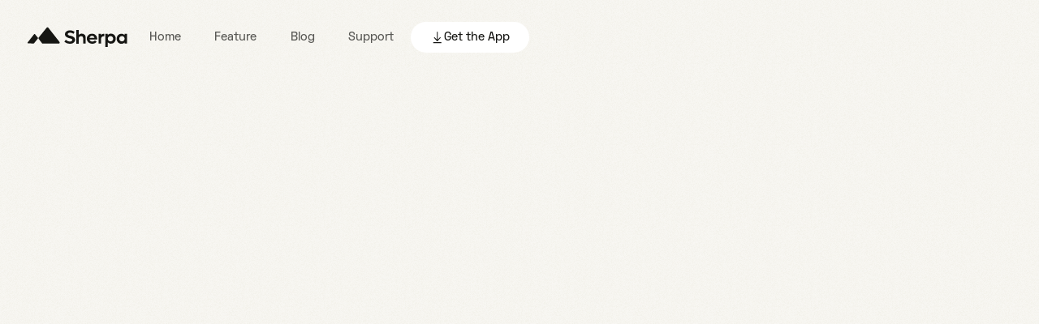

--- FILE ---
content_type: text/html
request_url: https://www.caringsherpa.com/blog
body_size: 4101
content:
<!DOCTYPE html><!-- This site was created in Webflow. https://webflow.com --><!-- Last Published: Tue Nov 04 2025 17:10:33 GMT+0000 (Coordinated Universal Time) --><html data-wf-domain="www.caringsherpa.com" data-wf-page="65616c3dafefa88deb88c148" data-wf-site="65616c3dafefa88deb88c104" lang="en"><head><meta charset="utf-8"/><title>Parentiv&#x27;s Sherpa Blog - Insights &amp; Tips for Special Needs &amp; Autism Parenting</title><meta content="Explore the Parentiv Sherpa Blog for a wealth of resources, expert insights, and practical tips tailored for special needs and autism parenting. Stay informed, inspired, and empowered on your parenting journey with our latest articles and stories." name="description"/><meta content="Parentiv&#x27;s Sherpa Blog - Insights &amp; Tips for Special Needs &amp; Autism Parenting" property="og:title"/><meta content="Explore the Parentiv Sherpa Blog for a wealth of resources, expert insights, and practical tips tailored for special needs and autism parenting. Stay informed, inspired, and empowered on your parenting journey with our latest articles and stories." property="og:description"/><meta content="Parentiv&#x27;s Sherpa Blog - Insights &amp; Tips for Special Needs &amp; Autism Parenting" property="twitter:title"/><meta content="Explore the Parentiv Sherpa Blog for a wealth of resources, expert insights, and practical tips tailored for special needs and autism parenting. Stay informed, inspired, and empowered on your parenting journey with our latest articles and stories." property="twitter:description"/><meta property="og:type" content="website"/><meta content="summary_large_image" name="twitter:card"/><meta content="width=device-width, initial-scale=1" name="viewport"/><meta content="Hvb5TBgl570M71bzFOF_Y24VSdOTji7ZONW_1Tc8nFg" name="google-site-verification"/><meta content="Webflow" name="generator"/><link href="https://cdn.prod.website-files.com/65616c3dafefa88deb88c104/css/caring-sherpa.webflow.shared.48a425de8.css" rel="stylesheet" type="text/css"/><script type="text/javascript">!function(o,c){var n=c.documentElement,t=" w-mod-";n.className+=t+"js",("ontouchstart"in o||o.DocumentTouch&&c instanceof DocumentTouch)&&(n.className+=t+"touch")}(window,document);</script><link href="https://cdn.prod.website-files.com/65616c3dafefa88deb88c104/65756ba4088f6cc99b0e7d39_fav_icon.png" rel="shortcut icon" type="image/x-icon"/><link href="https://cdn.prod.website-files.com/65616c3dafefa88deb88c104/65756badf22229e90018f3f3_touch_icon.png" rel="apple-touch-icon"/><link href="https://www.caringsherpa.com/blog" rel="canonical"/><script async="" src="https://www.googletagmanager.com/gtag/js?id=G-WG8MBJ67FE"></script><script type="text/javascript">window.dataLayer = window.dataLayer || [];function gtag(){dataLayer.push(arguments);}gtag('set', 'developer_id.dZGVlNj', true);gtag('js', new Date());gtag('config', 'G-WG8MBJ67FE');</script><!-- Google Tag Manager -->
<script>(function(w,d,s,l,i){w[l]=w[l]||[];w[l].push({'gtm.start':
new Date().getTime(),event:'gtm.js'});var f=d.getElementsByTagName(s)[0],
j=d.createElement(s),dl=l!='dataLayer'?'&l='+l:'';j.async=true;j.src=
'https://www.googletagmanager.com/gtm.js?id='+i+dl;f.parentNode.insertBefore(j,f);
})(window,document,'script','dataLayer','GTM-5CSKBXXK');</script>
<!-- End Google Tag Manager --></head><body><div data-animation="default" data-collapse="medium" data-duration="400" data-easing="ease" data-easing2="ease" role="banner" class="navbar w-nav"><div class="nav-block"><a href="/" data-w-id="ad761d47-7853-493f-fa15-057342917d69" class="brand w-nav-brand"><img src="https://cdn.prod.website-files.com/65616c3dafefa88deb88c104/656c3e8d3106c40e503ecdbf_sherpa_logo.svg" loading="eager" alt="" class="logo"/></a><div data-w-id="ad761d47-7853-493f-fa15-057342917d6b" class="nav"><nav role="navigation" class="nav-menu w-nav-menu"><a href="/" class="nav-link w-nav-link">Home<br/></a><a href="/features" class="nav-link w-nav-link">Feature<br/></a><a href="/blog" aria-current="page" class="nav-link w-nav-link w--current">Blog<br/></a><a href="/support" class="nav-link w-nav-link">Support<br/></a></nav><a href="/get-the-app" class="nav-button w-inline-block"><img src="https://cdn.prod.website-files.com/65616c3dafefa88deb88c104/65616c3dafefa88deb88c16d_download_dark.svg" loading="eager" alt="" class="icon-button"/><div class="text-button">Get the App</div></a><div class="menu-button w-nav-button"><div class="icon-menu w-icon-nav-menu"></div></div></div></div></div><div class="section-top"><div class="content"><div class="block-top"><h1 data-w-id="e17dd2ae-f4db-b317-a316-0508a45a344a" style="opacity:0;-webkit-transform:translate3d(0, 15px, 0) scale3d(1, 1, 1) rotateX(0) rotateY(0) rotateZ(0) skew(0, 0);-moz-transform:translate3d(0, 15px, 0) scale3d(1, 1, 1) rotateX(0) rotateY(0) rotateZ(0) skew(0, 0);-ms-transform:translate3d(0, 15px, 0) scale3d(1, 1, 1) rotateX(0) rotateY(0) rotateZ(0) skew(0, 0);transform:translate3d(0, 15px, 0) scale3d(1, 1, 1) rotateX(0) rotateY(0) rotateZ(0) skew(0, 0)" class="heading-top">Blog and Updates</h1><p data-w-id="ffdcda00-f98a-29d7-d9e8-be2111505b41" style="opacity:0;-webkit-transform:translate3d(0, 15px, 0) scale3d(1, 1, 1) rotateX(0) rotateY(0) rotateZ(0) skew(0, 0);-moz-transform:translate3d(0, 15px, 0) scale3d(1, 1, 1) rotateX(0) rotateY(0) rotateZ(0) skew(0, 0);-ms-transform:translate3d(0, 15px, 0) scale3d(1, 1, 1) rotateX(0) rotateY(0) rotateZ(0) skew(0, 0);transform:translate3d(0, 15px, 0) scale3d(1, 1, 1) rotateX(0) rotateY(0) rotateZ(0) skew(0, 0)" class="paragraph-top">Stay informed and inspired with our latest blog posts and updates, featuring expert insights and practical tips for special needs parenting.</p></div></div><div data-w-id="c053d444-8ab2-b840-959e-829994c34843" style="opacity:0" class="gradient-top-a"><div class="noise"></div></div></div><div class="section"><div class="content-wide"><div class="collection-list-wrapper w-dyn-list"><div role="list" class="collection-list w-dyn-items"><div data-w-id="f838576a-f176-8e27-df2c-91cc5c1af9b6" style="opacity:0;-webkit-transform:translate3d(0, 15px, 0) scale3d(1, 1, 1) rotateX(0) rotateY(0) rotateZ(0) skew(0, 0);-moz-transform:translate3d(0, 15px, 0) scale3d(1, 1, 1) rotateX(0) rotateY(0) rotateZ(0) skew(0, 0);-ms-transform:translate3d(0, 15px, 0) scale3d(1, 1, 1) rotateX(0) rotateY(0) rotateZ(0) skew(0, 0);transform:translate3d(0, 15px, 0) scale3d(1, 1, 1) rotateX(0) rotateY(0) rotateZ(0) skew(0, 0)" role="listitem" class="collection-item w-dyn-item"><a id="w-node-dbb04b63-824d-fb2c-42ea-600945abccfb-eb88c148" data-w-id="dbb04b63-824d-fb2c-42ea-600945abccfb" style="background-image:url(&quot;https://cdn.prod.website-files.com/65616c3dafefa88deb88c157/65e93c3542793497b6733551_confused%20kid.png&quot;);opacity:0;-webkit-transform:translate3d(0, 15px, 0) scale3d(1, 1, 1) rotateX(0) rotateY(0) rotateZ(0) skew(0, 0);-moz-transform:translate3d(0, 15px, 0) scale3d(1, 1, 1) rotateX(0) rotateY(0) rotateZ(0) skew(0, 0);-ms-transform:translate3d(0, 15px, 0) scale3d(1, 1, 1) rotateX(0) rotateY(0) rotateZ(0) skew(0, 0);transform:translate3d(0, 15px, 0) scale3d(1, 1, 1) rotateX(0) rotateY(0) rotateZ(0) skew(0, 0)" href="/post/empowering-your-child-through-change-the-magic-of-social-stories" class="link-post-thumbnail w-inline-block"></a><div class="block-post"><div data-w-id="71cd1318-6d7f-165f-2098-d6c27ef749f1" style="opacity:0;-webkit-transform:translate3d(0, 15px, 0) scale3d(1, 1, 1) rotateX(0) rotateY(0) rotateZ(0) skew(0, 0);-moz-transform:translate3d(0, 15px, 0) scale3d(1, 1, 1) rotateX(0) rotateY(0) rotateZ(0) skew(0, 0);-ms-transform:translate3d(0, 15px, 0) scale3d(1, 1, 1) rotateX(0) rotateY(0) rotateZ(0) skew(0, 0);transform:translate3d(0, 15px, 0) scale3d(1, 1, 1) rotateX(0) rotateY(0) rotateZ(0) skew(0, 0)" class="date">March 6, 2024</div><a href="/post/empowering-your-child-through-change-the-magic-of-social-stories" class="link-post w-inline-block"><h3 data-w-id="456b748c-c1bd-8e17-781b-0440b73a91ec" style="opacity:0;-webkit-transform:translate3d(0, 15px, 0) scale3d(1, 1, 1) rotateX(0) rotateY(0) rotateZ(0) skew(0, 0);-moz-transform:translate3d(0, 15px, 0) scale3d(1, 1, 1) rotateX(0) rotateY(0) rotateZ(0) skew(0, 0);-ms-transform:translate3d(0, 15px, 0) scale3d(1, 1, 1) rotateX(0) rotateY(0) rotateZ(0) skew(0, 0);transform:translate3d(0, 15px, 0) scale3d(1, 1, 1) rotateX(0) rotateY(0) rotateZ(0) skew(0, 0)" class="heading-post">Empowering Your Child Through Change: The Magic of Social Stories</h3></a><p data-w-id="3a6b4108-abc9-6045-a0d7-63005014de63" style="opacity:0;-webkit-transform:translate3d(0, 15px, 0) scale3d(1, 1, 1) rotateX(0) rotateY(0) rotateZ(0) skew(0, 0);-moz-transform:translate3d(0, 15px, 0) scale3d(1, 1, 1) rotateX(0) rotateY(0) rotateZ(0) skew(0, 0);-ms-transform:translate3d(0, 15px, 0) scale3d(1, 1, 1) rotateX(0) rotateY(0) rotateZ(0) skew(0, 0);transform:translate3d(0, 15px, 0) scale3d(1, 1, 1) rotateX(0) rotateY(0) rotateZ(0) skew(0, 0)" class="paragraph-post">Discover how social stories can empower neurodiverse children by providing structured narratives that help them navigate new or challenging situations with confidence and understanding. Learn how Sherpa&#x27;s innovative &quot;Social Story&quot; feature leverages personalized storytelling to support your child&#x27;s growth and development.</p><div data-w-id="de696987-270d-3292-374f-20a7d9035367" style="opacity:0;-webkit-transform:translate3d(0, 15px, 0) scale3d(1, 1, 1) rotateX(0) rotateY(0) rotateZ(0) skew(0, 0);-moz-transform:translate3d(0, 15px, 0) scale3d(1, 1, 1) rotateX(0) rotateY(0) rotateZ(0) skew(0, 0);-ms-transform:translate3d(0, 15px, 0) scale3d(1, 1, 1) rotateX(0) rotateY(0) rotateZ(0) skew(0, 0);transform:translate3d(0, 15px, 0) scale3d(1, 1, 1) rotateX(0) rotateY(0) rotateZ(0) skew(0, 0)" class="circle-button-small"><a href="/post/empowering-your-child-through-change-the-magic-of-social-stories" class="link-circle-button-small w-inline-block"><img src="https://cdn.prod.website-files.com/65616c3dafefa88deb88c104/65616c3dafefa88deb88c170_arrow_dark.svg" loading="eager" alt="" class="icon-button"/></a><div class="text-button">Read More</div></div></div></div><div data-w-id="f838576a-f176-8e27-df2c-91cc5c1af9b6" style="opacity:0;-webkit-transform:translate3d(0, 15px, 0) scale3d(1, 1, 1) rotateX(0) rotateY(0) rotateZ(0) skew(0, 0);-moz-transform:translate3d(0, 15px, 0) scale3d(1, 1, 1) rotateX(0) rotateY(0) rotateZ(0) skew(0, 0);-ms-transform:translate3d(0, 15px, 0) scale3d(1, 1, 1) rotateX(0) rotateY(0) rotateZ(0) skew(0, 0);transform:translate3d(0, 15px, 0) scale3d(1, 1, 1) rotateX(0) rotateY(0) rotateZ(0) skew(0, 0)" role="listitem" class="collection-item w-dyn-item"><a id="w-node-dbb04b63-824d-fb2c-42ea-600945abccfb-eb88c148" data-w-id="dbb04b63-824d-fb2c-42ea-600945abccfb" style="background-image:url(&quot;https://cdn.prod.website-files.com/65616c3dafefa88deb88c157/65d3d04abeebad36671400cd_waiting%20child.png&quot;);opacity:0;-webkit-transform:translate3d(0, 15px, 0) scale3d(1, 1, 1) rotateX(0) rotateY(0) rotateZ(0) skew(0, 0);-moz-transform:translate3d(0, 15px, 0) scale3d(1, 1, 1) rotateX(0) rotateY(0) rotateZ(0) skew(0, 0);-ms-transform:translate3d(0, 15px, 0) scale3d(1, 1, 1) rotateX(0) rotateY(0) rotateZ(0) skew(0, 0);transform:translate3d(0, 15px, 0) scale3d(1, 1, 1) rotateX(0) rotateY(0) rotateZ(0) skew(0, 0)" href="/post/mastering-the-art-of-waiting-a-parents-guide-to-easing-the-wait-with-sherpas-visual-timer-autism" class="link-post-thumbnail w-inline-block"></a><div class="block-post"><div data-w-id="71cd1318-6d7f-165f-2098-d6c27ef749f1" style="opacity:0;-webkit-transform:translate3d(0, 15px, 0) scale3d(1, 1, 1) rotateX(0) rotateY(0) rotateZ(0) skew(0, 0);-moz-transform:translate3d(0, 15px, 0) scale3d(1, 1, 1) rotateX(0) rotateY(0) rotateZ(0) skew(0, 0);-ms-transform:translate3d(0, 15px, 0) scale3d(1, 1, 1) rotateX(0) rotateY(0) rotateZ(0) skew(0, 0);transform:translate3d(0, 15px, 0) scale3d(1, 1, 1) rotateX(0) rotateY(0) rotateZ(0) skew(0, 0)" class="date">February 19, 2024</div><a href="/post/mastering-the-art-of-waiting-a-parents-guide-to-easing-the-wait-with-sherpas-visual-timer-autism" class="link-post w-inline-block"><h3 data-w-id="456b748c-c1bd-8e17-781b-0440b73a91ec" style="opacity:0;-webkit-transform:translate3d(0, 15px, 0) scale3d(1, 1, 1) rotateX(0) rotateY(0) rotateZ(0) skew(0, 0);-moz-transform:translate3d(0, 15px, 0) scale3d(1, 1, 1) rotateX(0) rotateY(0) rotateZ(0) skew(0, 0);-ms-transform:translate3d(0, 15px, 0) scale3d(1, 1, 1) rotateX(0) rotateY(0) rotateZ(0) skew(0, 0);transform:translate3d(0, 15px, 0) scale3d(1, 1, 1) rotateX(0) rotateY(0) rotateZ(0) skew(0, 0)" class="heading-post">Mastering the Art of Waiting: A Parent&#x27;s Guide to Easing the Wait with Sherpa&#x27;s Visual Timer</h3></a><p data-w-id="3a6b4108-abc9-6045-a0d7-63005014de63" style="opacity:0;-webkit-transform:translate3d(0, 15px, 0) scale3d(1, 1, 1) rotateX(0) rotateY(0) rotateZ(0) skew(0, 0);-moz-transform:translate3d(0, 15px, 0) scale3d(1, 1, 1) rotateX(0) rotateY(0) rotateZ(0) skew(0, 0);-ms-transform:translate3d(0, 15px, 0) scale3d(1, 1, 1) rotateX(0) rotateY(0) rotateZ(0) skew(0, 0);transform:translate3d(0, 15px, 0) scale3d(1, 1, 1) rotateX(0) rotateY(0) rotateZ(0) skew(0, 0)" class="paragraph-post">Discover the transformative power of Sherpa&#x27;s Visual Timer in teaching children, especially those with special needs, the concept of waiting. This blog delves into the challenges parents face with children&#x27;s understanding of time and patience, offering innovative strategies to ease the wait. Learn how the personalized, engaging, and intuitive features of Sherpa&#x27;s Visual Timer can turn abstract waiting times into concrete, manageable experiences, fostering independence and reducing anxiety. A must-read for parents seeking practical solutions for everyday challenges.</p><div data-w-id="de696987-270d-3292-374f-20a7d9035367" style="opacity:0;-webkit-transform:translate3d(0, 15px, 0) scale3d(1, 1, 1) rotateX(0) rotateY(0) rotateZ(0) skew(0, 0);-moz-transform:translate3d(0, 15px, 0) scale3d(1, 1, 1) rotateX(0) rotateY(0) rotateZ(0) skew(0, 0);-ms-transform:translate3d(0, 15px, 0) scale3d(1, 1, 1) rotateX(0) rotateY(0) rotateZ(0) skew(0, 0);transform:translate3d(0, 15px, 0) scale3d(1, 1, 1) rotateX(0) rotateY(0) rotateZ(0) skew(0, 0)" class="circle-button-small"><a href="/post/mastering-the-art-of-waiting-a-parents-guide-to-easing-the-wait-with-sherpas-visual-timer-autism" class="link-circle-button-small w-inline-block"><img src="https://cdn.prod.website-files.com/65616c3dafefa88deb88c104/65616c3dafefa88deb88c170_arrow_dark.svg" loading="eager" alt="" class="icon-button"/></a><div class="text-button">Read More</div></div></div></div></div></div></div></div><footer class="section-footer"><div class="content"><div class="w-layout-grid grid-footer"><div id="w-node-_17a85c95-fa82-5746-71bf-c8af53109a74-53109a73" class="footer-left"><h2 data-w-id="17a85c95-fa82-5746-71bf-c8af53109a75" class="heading-footer">The Sherpa  app is <span class="text-transparent">now available</span></h2><p data-w-id="17a85c95-fa82-5746-71bf-c8af53109a79" class="paragraph">It only takes a minute from sign up to actionable items!</p></div><div id="w-node-_17a85c95-fa82-5746-71bf-c8af53109a7b-53109a73" data-w-id="17a85c95-fa82-5746-71bf-c8af53109a7b" class="footer-right"><div class="block-button-footer"><div class="text-button-footer">for iOS</div><a href="https://apps.apple.com/us/app/sherpa-autism-nd-parenting/id1568913225" class="button-footer w-inline-block"><img src="https://cdn.prod.website-files.com/65616c3dafefa88deb88c104/65616c3dafefa88deb88c190_ios.svg" loading="eager" alt="" class="icon-button-footer"/></a></div><div class="block-button-footer"><div class="text-button-footer">for Android</div><a href="https://play.google.com/store/apps/details?id=com.parentiv&amp;hl=en_US&amp;gl=US" class="button-footer w-inline-block"><img src="https://cdn.prod.website-files.com/65616c3dafefa88deb88c104/65616c3dafefa88deb88c18f_android.svg" loading="eager" alt="" class="icon-button-footer"/></a></div></div></div><aside id="w-node-c6cca3a7-263c-d0f4-ab69-a9e0451710a4-451710a4" class="footer-down"><div data-w-id="c6cca3a7-263c-d0f4-ab69-a9e0451710a5" class="block-footer-down"><img src="https://cdn.prod.website-files.com/65616c3dafefa88deb88c104/656c3e8d3106c40e503ecdbf_sherpa_logo.svg" loading="eager" alt="" class="logo-footer"/><a href="/" class="link-footer">© Parentiv Inc. 2024. All rights reserved</a></div><div data-w-id="c6cca3a7-263c-d0f4-ab69-a9e0451710a9" class="block-footer-down"><a href="/terms-of-service" class="link-footer">Terms of Service</a><a href="/privacy-policy" class="link-footer">Privacy Policy</a><a href="/support" class="link-footer">Support</a></div></aside></div><div data-w-id="bfff9578-9caf-1451-6218-bddb6fe3a3a0" style="opacity:0" class="gradient-footer"><div class="noise"></div></div></footer><script src="https://d3e54v103j8qbb.cloudfront.net/js/jquery-3.5.1.min.dc5e7f18c8.js?site=65616c3dafefa88deb88c104" type="text/javascript" integrity="sha256-9/aliU8dGd2tb6OSsuzixeV4y/faTqgFtohetphbbj0=" crossorigin="anonymous"></script><script src="https://cdn.prod.website-files.com/65616c3dafefa88deb88c104/js/webflow.schunk.36b8fb49256177c8.js" type="text/javascript"></script><script src="https://cdn.prod.website-files.com/65616c3dafefa88deb88c104/js/webflow.schunk.0316fcd95cc2c1a9.js" type="text/javascript"></script><script src="https://cdn.prod.website-files.com/65616c3dafefa88deb88c104/js/webflow.68135032.ce116d3789713aef.js" type="text/javascript"></script><!-- Google Tag Manager (noscript) -->
<noscript><iframe src="https://www.googletagmanager.com/ns.html?id=GTM-5CSKBXXK"
height="0" width="0" style="display:none;visibility:hidden"></iframe></noscript>
<!-- End Google Tag Manager (noscript) --></body></html>

--- FILE ---
content_type: text/css
request_url: https://cdn.prod.website-files.com/65616c3dafefa88deb88c104/css/caring-sherpa.webflow.shared.48a425de8.css
body_size: 15803
content:
html {
  -webkit-text-size-adjust: 100%;
  -ms-text-size-adjust: 100%;
  font-family: sans-serif;
}

body {
  margin: 0;
}

article, aside, details, figcaption, figure, footer, header, hgroup, main, menu, nav, section, summary {
  display: block;
}

audio, canvas, progress, video {
  vertical-align: baseline;
  display: inline-block;
}

audio:not([controls]) {
  height: 0;
  display: none;
}

[hidden], template {
  display: none;
}

a {
  background-color: #0000;
}

a:active, a:hover {
  outline: 0;
}

abbr[title] {
  border-bottom: 1px dotted;
}

b, strong {
  font-weight: bold;
}

dfn {
  font-style: italic;
}

h1 {
  margin: .67em 0;
  font-size: 2em;
}

mark {
  color: #000;
  background: #ff0;
}

small {
  font-size: 80%;
}

sub, sup {
  vertical-align: baseline;
  font-size: 75%;
  line-height: 0;
  position: relative;
}

sup {
  top: -.5em;
}

sub {
  bottom: -.25em;
}

img {
  border: 0;
}

svg:not(:root) {
  overflow: hidden;
}

hr {
  box-sizing: content-box;
  height: 0;
}

pre {
  overflow: auto;
}

code, kbd, pre, samp {
  font-family: monospace;
  font-size: 1em;
}

button, input, optgroup, select, textarea {
  color: inherit;
  font: inherit;
  margin: 0;
}

button {
  overflow: visible;
}

button, select {
  text-transform: none;
}

button, html input[type="button"], input[type="reset"] {
  -webkit-appearance: button;
  cursor: pointer;
}

button[disabled], html input[disabled] {
  cursor: default;
}

button::-moz-focus-inner, input::-moz-focus-inner {
  border: 0;
  padding: 0;
}

input {
  line-height: normal;
}

input[type="checkbox"], input[type="radio"] {
  box-sizing: border-box;
  padding: 0;
}

input[type="number"]::-webkit-inner-spin-button, input[type="number"]::-webkit-outer-spin-button {
  height: auto;
}

input[type="search"] {
  -webkit-appearance: none;
}

input[type="search"]::-webkit-search-cancel-button, input[type="search"]::-webkit-search-decoration {
  -webkit-appearance: none;
}

legend {
  border: 0;
  padding: 0;
}

textarea {
  overflow: auto;
}

optgroup {
  font-weight: bold;
}

table {
  border-collapse: collapse;
  border-spacing: 0;
}

td, th {
  padding: 0;
}

@font-face {
  font-family: webflow-icons;
  src: url("[data-uri]") format("truetype");
  font-weight: normal;
  font-style: normal;
}

[class^="w-icon-"], [class*=" w-icon-"] {
  speak: none;
  font-variant: normal;
  text-transform: none;
  -webkit-font-smoothing: antialiased;
  -moz-osx-font-smoothing: grayscale;
  font-style: normal;
  font-weight: normal;
  line-height: 1;
  font-family: webflow-icons !important;
}

.w-icon-slider-right:before {
  content: "";
}

.w-icon-slider-left:before {
  content: "";
}

.w-icon-nav-menu:before {
  content: "";
}

.w-icon-arrow-down:before, .w-icon-dropdown-toggle:before {
  content: "";
}

.w-icon-file-upload-remove:before {
  content: "";
}

.w-icon-file-upload-icon:before {
  content: "";
}

* {
  box-sizing: border-box;
}

html {
  height: 100%;
}

body {
  color: #333;
  background-color: #fff;
  min-height: 100%;
  margin: 0;
  font-family: Arial, sans-serif;
  font-size: 14px;
  line-height: 20px;
}

img {
  vertical-align: middle;
  max-width: 100%;
  display: inline-block;
}

html.w-mod-touch * {
  background-attachment: scroll !important;
}

.w-block {
  display: block;
}

.w-inline-block {
  max-width: 100%;
  display: inline-block;
}

.w-clearfix:before, .w-clearfix:after {
  content: " ";
  grid-area: 1 / 1 / 2 / 2;
  display: table;
}

.w-clearfix:after {
  clear: both;
}

.w-hidden {
  display: none;
}

.w-button {
  color: #fff;
  line-height: inherit;
  cursor: pointer;
  background-color: #3898ec;
  border: 0;
  border-radius: 0;
  padding: 9px 15px;
  text-decoration: none;
  display: inline-block;
}

input.w-button {
  -webkit-appearance: button;
}

html[data-w-dynpage] [data-w-cloak] {
  color: #0000 !important;
}

.w-code-block {
  margin: unset;
}

pre.w-code-block code {
  all: inherit;
}

.w-optimization {
  display: contents;
}

.w-webflow-badge, .w-webflow-badge > img {
  box-sizing: unset;
  width: unset;
  height: unset;
  max-height: unset;
  max-width: unset;
  min-height: unset;
  min-width: unset;
  margin: unset;
  padding: unset;
  float: unset;
  clear: unset;
  border: unset;
  border-radius: unset;
  background: unset;
  background-image: unset;
  background-position: unset;
  background-size: unset;
  background-repeat: unset;
  background-origin: unset;
  background-clip: unset;
  background-attachment: unset;
  background-color: unset;
  box-shadow: unset;
  transform: unset;
  direction: unset;
  font-family: unset;
  font-weight: unset;
  color: unset;
  font-size: unset;
  line-height: unset;
  font-style: unset;
  font-variant: unset;
  text-align: unset;
  letter-spacing: unset;
  -webkit-text-decoration: unset;
  text-decoration: unset;
  text-indent: unset;
  text-transform: unset;
  list-style-type: unset;
  text-shadow: unset;
  vertical-align: unset;
  cursor: unset;
  white-space: unset;
  word-break: unset;
  word-spacing: unset;
  word-wrap: unset;
  transition: unset;
}

.w-webflow-badge {
  white-space: nowrap;
  cursor: pointer;
  box-shadow: 0 0 0 1px #0000001a, 0 1px 3px #0000001a;
  visibility: visible !important;
  opacity: 1 !important;
  z-index: 2147483647 !important;
  color: #aaadb0 !important;
  overflow: unset !important;
  background-color: #fff !important;
  border-radius: 3px !important;
  width: auto !important;
  height: auto !important;
  margin: 0 !important;
  padding: 6px !important;
  font-size: 12px !important;
  line-height: 14px !important;
  text-decoration: none !important;
  display: inline-block !important;
  position: fixed !important;
  inset: auto 12px 12px auto !important;
  transform: none !important;
}

.w-webflow-badge > img {
  position: unset;
  visibility: unset !important;
  opacity: 1 !important;
  vertical-align: middle !important;
  display: inline-block !important;
}

h1, h2, h3, h4, h5, h6 {
  margin-bottom: 10px;
  font-weight: bold;
}

h1 {
  margin-top: 20px;
  font-size: 38px;
  line-height: 44px;
}

h2 {
  margin-top: 20px;
  font-size: 32px;
  line-height: 36px;
}

h3 {
  margin-top: 20px;
  font-size: 24px;
  line-height: 30px;
}

h4 {
  margin-top: 10px;
  font-size: 18px;
  line-height: 24px;
}

h5 {
  margin-top: 10px;
  font-size: 14px;
  line-height: 20px;
}

h6 {
  margin-top: 10px;
  font-size: 12px;
  line-height: 18px;
}

p {
  margin-top: 0;
  margin-bottom: 10px;
}

blockquote {
  border-left: 5px solid #e2e2e2;
  margin: 0 0 10px;
  padding: 10px 20px;
  font-size: 18px;
  line-height: 22px;
}

figure {
  margin: 0 0 10px;
}

figcaption {
  text-align: center;
  margin-top: 5px;
}

ul, ol {
  margin-top: 0;
  margin-bottom: 10px;
  padding-left: 40px;
}

.w-list-unstyled {
  padding-left: 0;
  list-style: none;
}

.w-embed:before, .w-embed:after {
  content: " ";
  grid-area: 1 / 1 / 2 / 2;
  display: table;
}

.w-embed:after {
  clear: both;
}

.w-video {
  width: 100%;
  padding: 0;
  position: relative;
}

.w-video iframe, .w-video object, .w-video embed {
  border: none;
  width: 100%;
  height: 100%;
  position: absolute;
  top: 0;
  left: 0;
}

fieldset {
  border: 0;
  margin: 0;
  padding: 0;
}

button, [type="button"], [type="reset"] {
  cursor: pointer;
  -webkit-appearance: button;
  border: 0;
}

.w-form {
  margin: 0 0 15px;
}

.w-form-done {
  text-align: center;
  background-color: #ddd;
  padding: 20px;
  display: none;
}

.w-form-fail {
  background-color: #ffdede;
  margin-top: 10px;
  padding: 10px;
  display: none;
}

label {
  margin-bottom: 5px;
  font-weight: bold;
  display: block;
}

.w-input, .w-select {
  color: #333;
  vertical-align: middle;
  background-color: #fff;
  border: 1px solid #ccc;
  width: 100%;
  height: 38px;
  margin-bottom: 10px;
  padding: 8px 12px;
  font-size: 14px;
  line-height: 1.42857;
  display: block;
}

.w-input::placeholder, .w-select::placeholder {
  color: #999;
}

.w-input:focus, .w-select:focus {
  border-color: #3898ec;
  outline: 0;
}

.w-input[disabled], .w-select[disabled], .w-input[readonly], .w-select[readonly], fieldset[disabled] .w-input, fieldset[disabled] .w-select {
  cursor: not-allowed;
}

.w-input[disabled]:not(.w-input-disabled), .w-select[disabled]:not(.w-input-disabled), .w-input[readonly], .w-select[readonly], fieldset[disabled]:not(.w-input-disabled) .w-input, fieldset[disabled]:not(.w-input-disabled) .w-select {
  background-color: #eee;
}

textarea.w-input, textarea.w-select {
  height: auto;
}

.w-select {
  background-color: #f3f3f3;
}

.w-select[multiple] {
  height: auto;
}

.w-form-label {
  cursor: pointer;
  margin-bottom: 0;
  font-weight: normal;
  display: inline-block;
}

.w-radio {
  margin-bottom: 5px;
  padding-left: 20px;
  display: block;
}

.w-radio:before, .w-radio:after {
  content: " ";
  grid-area: 1 / 1 / 2 / 2;
  display: table;
}

.w-radio:after {
  clear: both;
}

.w-radio-input {
  float: left;
  margin: 3px 0 0 -20px;
  line-height: normal;
}

.w-file-upload {
  margin-bottom: 10px;
  display: block;
}

.w-file-upload-input {
  opacity: 0;
  z-index: -100;
  width: .1px;
  height: .1px;
  position: absolute;
  overflow: hidden;
}

.w-file-upload-default, .w-file-upload-uploading, .w-file-upload-success {
  color: #333;
  display: inline-block;
}

.w-file-upload-error {
  margin-top: 10px;
  display: block;
}

.w-file-upload-default.w-hidden, .w-file-upload-uploading.w-hidden, .w-file-upload-error.w-hidden, .w-file-upload-success.w-hidden {
  display: none;
}

.w-file-upload-uploading-btn {
  cursor: pointer;
  background-color: #fafafa;
  border: 1px solid #ccc;
  margin: 0;
  padding: 8px 12px;
  font-size: 14px;
  font-weight: normal;
  display: flex;
}

.w-file-upload-file {
  background-color: #fafafa;
  border: 1px solid #ccc;
  flex-grow: 1;
  justify-content: space-between;
  margin: 0;
  padding: 8px 9px 8px 11px;
  display: flex;
}

.w-file-upload-file-name {
  font-size: 14px;
  font-weight: normal;
  display: block;
}

.w-file-remove-link {
  cursor: pointer;
  width: auto;
  height: auto;
  margin-top: 3px;
  margin-left: 10px;
  padding: 3px;
  display: block;
}

.w-icon-file-upload-remove {
  margin: auto;
  font-size: 10px;
}

.w-file-upload-error-msg {
  color: #ea384c;
  padding: 2px 0;
  display: inline-block;
}

.w-file-upload-info {
  padding: 0 12px;
  line-height: 38px;
  display: inline-block;
}

.w-file-upload-label {
  cursor: pointer;
  background-color: #fafafa;
  border: 1px solid #ccc;
  margin: 0;
  padding: 8px 12px;
  font-size: 14px;
  font-weight: normal;
  display: inline-block;
}

.w-icon-file-upload-icon, .w-icon-file-upload-uploading {
  width: 20px;
  margin-right: 8px;
  display: inline-block;
}

.w-icon-file-upload-uploading {
  height: 20px;
}

.w-container {
  max-width: 940px;
  margin-left: auto;
  margin-right: auto;
}

.w-container:before, .w-container:after {
  content: " ";
  grid-area: 1 / 1 / 2 / 2;
  display: table;
}

.w-container:after {
  clear: both;
}

.w-container .w-row {
  margin-left: -10px;
  margin-right: -10px;
}

.w-row:before, .w-row:after {
  content: " ";
  grid-area: 1 / 1 / 2 / 2;
  display: table;
}

.w-row:after {
  clear: both;
}

.w-row .w-row {
  margin-left: 0;
  margin-right: 0;
}

.w-col {
  float: left;
  width: 100%;
  min-height: 1px;
  padding-left: 10px;
  padding-right: 10px;
  position: relative;
}

.w-col .w-col {
  padding-left: 0;
  padding-right: 0;
}

.w-col-1 {
  width: 8.33333%;
}

.w-col-2 {
  width: 16.6667%;
}

.w-col-3 {
  width: 25%;
}

.w-col-4 {
  width: 33.3333%;
}

.w-col-5 {
  width: 41.6667%;
}

.w-col-6 {
  width: 50%;
}

.w-col-7 {
  width: 58.3333%;
}

.w-col-8 {
  width: 66.6667%;
}

.w-col-9 {
  width: 75%;
}

.w-col-10 {
  width: 83.3333%;
}

.w-col-11 {
  width: 91.6667%;
}

.w-col-12 {
  width: 100%;
}

.w-hidden-main {
  display: none !important;
}

@media screen and (max-width: 991px) {
  .w-container {
    max-width: 728px;
  }

  .w-hidden-main {
    display: inherit !important;
  }

  .w-hidden-medium {
    display: none !important;
  }

  .w-col-medium-1 {
    width: 8.33333%;
  }

  .w-col-medium-2 {
    width: 16.6667%;
  }

  .w-col-medium-3 {
    width: 25%;
  }

  .w-col-medium-4 {
    width: 33.3333%;
  }

  .w-col-medium-5 {
    width: 41.6667%;
  }

  .w-col-medium-6 {
    width: 50%;
  }

  .w-col-medium-7 {
    width: 58.3333%;
  }

  .w-col-medium-8 {
    width: 66.6667%;
  }

  .w-col-medium-9 {
    width: 75%;
  }

  .w-col-medium-10 {
    width: 83.3333%;
  }

  .w-col-medium-11 {
    width: 91.6667%;
  }

  .w-col-medium-12 {
    width: 100%;
  }

  .w-col-stack {
    width: 100%;
    left: auto;
    right: auto;
  }
}

@media screen and (max-width: 767px) {
  .w-hidden-main, .w-hidden-medium {
    display: inherit !important;
  }

  .w-hidden-small {
    display: none !important;
  }

  .w-row, .w-container .w-row {
    margin-left: 0;
    margin-right: 0;
  }

  .w-col {
    width: 100%;
    left: auto;
    right: auto;
  }

  .w-col-small-1 {
    width: 8.33333%;
  }

  .w-col-small-2 {
    width: 16.6667%;
  }

  .w-col-small-3 {
    width: 25%;
  }

  .w-col-small-4 {
    width: 33.3333%;
  }

  .w-col-small-5 {
    width: 41.6667%;
  }

  .w-col-small-6 {
    width: 50%;
  }

  .w-col-small-7 {
    width: 58.3333%;
  }

  .w-col-small-8 {
    width: 66.6667%;
  }

  .w-col-small-9 {
    width: 75%;
  }

  .w-col-small-10 {
    width: 83.3333%;
  }

  .w-col-small-11 {
    width: 91.6667%;
  }

  .w-col-small-12 {
    width: 100%;
  }
}

@media screen and (max-width: 479px) {
  .w-container {
    max-width: none;
  }

  .w-hidden-main, .w-hidden-medium, .w-hidden-small {
    display: inherit !important;
  }

  .w-hidden-tiny {
    display: none !important;
  }

  .w-col {
    width: 100%;
  }

  .w-col-tiny-1 {
    width: 8.33333%;
  }

  .w-col-tiny-2 {
    width: 16.6667%;
  }

  .w-col-tiny-3 {
    width: 25%;
  }

  .w-col-tiny-4 {
    width: 33.3333%;
  }

  .w-col-tiny-5 {
    width: 41.6667%;
  }

  .w-col-tiny-6 {
    width: 50%;
  }

  .w-col-tiny-7 {
    width: 58.3333%;
  }

  .w-col-tiny-8 {
    width: 66.6667%;
  }

  .w-col-tiny-9 {
    width: 75%;
  }

  .w-col-tiny-10 {
    width: 83.3333%;
  }

  .w-col-tiny-11 {
    width: 91.6667%;
  }

  .w-col-tiny-12 {
    width: 100%;
  }
}

.w-widget {
  position: relative;
}

.w-widget-map {
  width: 100%;
  height: 400px;
}

.w-widget-map label {
  width: auto;
  display: inline;
}

.w-widget-map img {
  max-width: inherit;
}

.w-widget-map .gm-style-iw {
  text-align: center;
}

.w-widget-map .gm-style-iw > button {
  display: none !important;
}

.w-widget-twitter {
  overflow: hidden;
}

.w-widget-twitter-count-shim {
  vertical-align: top;
  text-align: center;
  background: #fff;
  border: 1px solid #758696;
  border-radius: 3px;
  width: 28px;
  height: 20px;
  display: inline-block;
  position: relative;
}

.w-widget-twitter-count-shim * {
  pointer-events: none;
  -webkit-user-select: none;
  user-select: none;
}

.w-widget-twitter-count-shim .w-widget-twitter-count-inner {
  text-align: center;
  color: #999;
  font-family: serif;
  font-size: 15px;
  line-height: 12px;
  position: relative;
}

.w-widget-twitter-count-shim .w-widget-twitter-count-clear {
  display: block;
  position: relative;
}

.w-widget-twitter-count-shim.w--large {
  width: 36px;
  height: 28px;
}

.w-widget-twitter-count-shim.w--large .w-widget-twitter-count-inner {
  font-size: 18px;
  line-height: 18px;
}

.w-widget-twitter-count-shim:not(.w--vertical) {
  margin-left: 5px;
  margin-right: 8px;
}

.w-widget-twitter-count-shim:not(.w--vertical).w--large {
  margin-left: 6px;
}

.w-widget-twitter-count-shim:not(.w--vertical):before, .w-widget-twitter-count-shim:not(.w--vertical):after {
  content: " ";
  pointer-events: none;
  border: solid #0000;
  width: 0;
  height: 0;
  position: absolute;
  top: 50%;
  left: 0;
}

.w-widget-twitter-count-shim:not(.w--vertical):before {
  border-width: 4px;
  border-color: #75869600 #5d6c7b #75869600 #75869600;
  margin-top: -4px;
  margin-left: -9px;
}

.w-widget-twitter-count-shim:not(.w--vertical).w--large:before {
  border-width: 5px;
  margin-top: -5px;
  margin-left: -10px;
}

.w-widget-twitter-count-shim:not(.w--vertical):after {
  border-width: 4px;
  border-color: #fff0 #fff #fff0 #fff0;
  margin-top: -4px;
  margin-left: -8px;
}

.w-widget-twitter-count-shim:not(.w--vertical).w--large:after {
  border-width: 5px;
  margin-top: -5px;
  margin-left: -9px;
}

.w-widget-twitter-count-shim.w--vertical {
  width: 61px;
  height: 33px;
  margin-bottom: 8px;
}

.w-widget-twitter-count-shim.w--vertical:before, .w-widget-twitter-count-shim.w--vertical:after {
  content: " ";
  pointer-events: none;
  border: solid #0000;
  width: 0;
  height: 0;
  position: absolute;
  top: 100%;
  left: 50%;
}

.w-widget-twitter-count-shim.w--vertical:before {
  border-width: 5px;
  border-color: #5d6c7b #75869600 #75869600;
  margin-left: -5px;
}

.w-widget-twitter-count-shim.w--vertical:after {
  border-width: 4px;
  border-color: #fff #fff0 #fff0;
  margin-left: -4px;
}

.w-widget-twitter-count-shim.w--vertical .w-widget-twitter-count-inner {
  font-size: 18px;
  line-height: 22px;
}

.w-widget-twitter-count-shim.w--vertical.w--large {
  width: 76px;
}

.w-background-video {
  color: #fff;
  height: 500px;
  position: relative;
  overflow: hidden;
}

.w-background-video > video {
  object-fit: cover;
  z-index: -100;
  background-position: 50%;
  background-size: cover;
  width: 100%;
  height: 100%;
  margin: auto;
  position: absolute;
  inset: -100%;
}

.w-background-video > video::-webkit-media-controls-start-playback-button {
  -webkit-appearance: none;
  display: none !important;
}

.w-background-video--control {
  background-color: #0000;
  padding: 0;
  position: absolute;
  bottom: 1em;
  right: 1em;
}

.w-background-video--control > [hidden] {
  display: none !important;
}

.w-slider {
  text-align: center;
  clear: both;
  -webkit-tap-highlight-color: #0000;
  tap-highlight-color: #0000;
  background: #ddd;
  height: 300px;
  position: relative;
}

.w-slider-mask {
  z-index: 1;
  white-space: nowrap;
  height: 100%;
  display: block;
  position: relative;
  left: 0;
  right: 0;
  overflow: hidden;
}

.w-slide {
  vertical-align: top;
  white-space: normal;
  text-align: left;
  width: 100%;
  height: 100%;
  display: inline-block;
  position: relative;
}

.w-slider-nav {
  z-index: 2;
  text-align: center;
  -webkit-tap-highlight-color: #0000;
  tap-highlight-color: #0000;
  height: 40px;
  margin: auto;
  padding-top: 10px;
  position: absolute;
  inset: auto 0 0;
}

.w-slider-nav.w-round > div {
  border-radius: 100%;
}

.w-slider-nav.w-num > div {
  font-size: inherit;
  line-height: inherit;
  width: auto;
  height: auto;
  padding: .2em .5em;
}

.w-slider-nav.w-shadow > div {
  box-shadow: 0 0 3px #3336;
}

.w-slider-nav-invert {
  color: #fff;
}

.w-slider-nav-invert > div {
  background-color: #2226;
}

.w-slider-nav-invert > div.w-active {
  background-color: #222;
}

.w-slider-dot {
  cursor: pointer;
  background-color: #fff6;
  width: 1em;
  height: 1em;
  margin: 0 3px .5em;
  transition: background-color .1s, color .1s;
  display: inline-block;
  position: relative;
}

.w-slider-dot.w-active {
  background-color: #fff;
}

.w-slider-dot:focus {
  outline: none;
  box-shadow: 0 0 0 2px #fff;
}

.w-slider-dot:focus.w-active {
  box-shadow: none;
}

.w-slider-arrow-left, .w-slider-arrow-right {
  cursor: pointer;
  color: #fff;
  -webkit-tap-highlight-color: #0000;
  tap-highlight-color: #0000;
  -webkit-user-select: none;
  user-select: none;
  width: 80px;
  margin: auto;
  font-size: 40px;
  position: absolute;
  inset: 0;
  overflow: hidden;
}

.w-slider-arrow-left [class^="w-icon-"], .w-slider-arrow-right [class^="w-icon-"], .w-slider-arrow-left [class*=" w-icon-"], .w-slider-arrow-right [class*=" w-icon-"] {
  position: absolute;
}

.w-slider-arrow-left:focus, .w-slider-arrow-right:focus {
  outline: 0;
}

.w-slider-arrow-left {
  z-index: 3;
  right: auto;
}

.w-slider-arrow-right {
  z-index: 4;
  left: auto;
}

.w-icon-slider-left, .w-icon-slider-right {
  width: 1em;
  height: 1em;
  margin: auto;
  inset: 0;
}

.w-slider-aria-label {
  clip: rect(0 0 0 0);
  border: 0;
  width: 1px;
  height: 1px;
  margin: -1px;
  padding: 0;
  position: absolute;
  overflow: hidden;
}

.w-slider-force-show {
  display: block !important;
}

.w-dropdown {
  text-align: left;
  z-index: 900;
  margin-left: auto;
  margin-right: auto;
  display: inline-block;
  position: relative;
}

.w-dropdown-btn, .w-dropdown-toggle, .w-dropdown-link {
  vertical-align: top;
  color: #222;
  text-align: left;
  white-space: nowrap;
  margin-left: auto;
  margin-right: auto;
  padding: 20px;
  text-decoration: none;
  position: relative;
}

.w-dropdown-toggle {
  -webkit-user-select: none;
  user-select: none;
  cursor: pointer;
  padding-right: 40px;
  display: inline-block;
}

.w-dropdown-toggle:focus {
  outline: 0;
}

.w-icon-dropdown-toggle {
  width: 1em;
  height: 1em;
  margin: auto 20px auto auto;
  position: absolute;
  top: 0;
  bottom: 0;
  right: 0;
}

.w-dropdown-list {
  background: #ddd;
  min-width: 100%;
  display: none;
  position: absolute;
}

.w-dropdown-list.w--open {
  display: block;
}

.w-dropdown-link {
  color: #222;
  padding: 10px 20px;
  display: block;
}

.w-dropdown-link.w--current {
  color: #0082f3;
}

.w-dropdown-link:focus {
  outline: 0;
}

@media screen and (max-width: 767px) {
  .w-nav-brand {
    padding-left: 10px;
  }
}

.w-lightbox-backdrop {
  cursor: auto;
  letter-spacing: normal;
  text-indent: 0;
  text-shadow: none;
  text-transform: none;
  visibility: visible;
  white-space: normal;
  word-break: normal;
  word-spacing: normal;
  word-wrap: normal;
  color: #fff;
  text-align: center;
  z-index: 2000;
  opacity: 0;
  -webkit-user-select: none;
  -moz-user-select: none;
  -webkit-tap-highlight-color: transparent;
  background: #000000e6;
  outline: 0;
  font-family: Helvetica Neue, Helvetica, Ubuntu, Segoe UI, Verdana, sans-serif;
  font-size: 17px;
  font-style: normal;
  font-weight: 300;
  line-height: 1.2;
  list-style: disc;
  position: fixed;
  inset: 0;
  -webkit-transform: translate(0);
}

.w-lightbox-backdrop, .w-lightbox-container {
  -webkit-overflow-scrolling: touch;
  height: 100%;
  overflow: auto;
}

.w-lightbox-content {
  height: 100vh;
  position: relative;
  overflow: hidden;
}

.w-lightbox-view {
  opacity: 0;
  width: 100vw;
  height: 100vh;
  position: absolute;
}

.w-lightbox-view:before {
  content: "";
  height: 100vh;
}

.w-lightbox-group, .w-lightbox-group .w-lightbox-view, .w-lightbox-group .w-lightbox-view:before {
  height: 86vh;
}

.w-lightbox-frame, .w-lightbox-view:before {
  vertical-align: middle;
  display: inline-block;
}

.w-lightbox-figure {
  margin: 0;
  position: relative;
}

.w-lightbox-group .w-lightbox-figure {
  cursor: pointer;
}

.w-lightbox-img {
  width: auto;
  max-width: none;
  height: auto;
}

.w-lightbox-image {
  float: none;
  max-width: 100vw;
  max-height: 100vh;
  display: block;
}

.w-lightbox-group .w-lightbox-image {
  max-height: 86vh;
}

.w-lightbox-caption {
  text-align: left;
  text-overflow: ellipsis;
  white-space: nowrap;
  background: #0006;
  padding: .5em 1em;
  position: absolute;
  bottom: 0;
  left: 0;
  right: 0;
  overflow: hidden;
}

.w-lightbox-embed {
  width: 100%;
  height: 100%;
  position: absolute;
  inset: 0;
}

.w-lightbox-control {
  cursor: pointer;
  background-position: center;
  background-repeat: no-repeat;
  background-size: 24px;
  width: 4em;
  transition: all .3s;
  position: absolute;
  top: 0;
}

.w-lightbox-left {
  background-image: url("[data-uri]");
  display: none;
  bottom: 0;
  left: 0;
}

.w-lightbox-right {
  background-image: url("[data-uri]");
  display: none;
  bottom: 0;
  right: 0;
}

.w-lightbox-close {
  background-image: url("[data-uri]");
  background-size: 18px;
  height: 2.6em;
  right: 0;
}

.w-lightbox-strip {
  white-space: nowrap;
  padding: 0 1vh;
  line-height: 0;
  position: absolute;
  bottom: 0;
  left: 0;
  right: 0;
  overflow: auto hidden;
}

.w-lightbox-item {
  box-sizing: content-box;
  cursor: pointer;
  width: 10vh;
  padding: 2vh 1vh;
  display: inline-block;
  -webkit-transform: translate3d(0, 0, 0);
}

.w-lightbox-active {
  opacity: .3;
}

.w-lightbox-thumbnail {
  background: #222;
  height: 10vh;
  position: relative;
  overflow: hidden;
}

.w-lightbox-thumbnail-image {
  position: absolute;
  top: 0;
  left: 0;
}

.w-lightbox-thumbnail .w-lightbox-tall {
  width: 100%;
  top: 50%;
  transform: translate(0, -50%);
}

.w-lightbox-thumbnail .w-lightbox-wide {
  height: 100%;
  left: 50%;
  transform: translate(-50%);
}

.w-lightbox-spinner {
  box-sizing: border-box;
  border: 5px solid #0006;
  border-radius: 50%;
  width: 40px;
  height: 40px;
  margin-top: -20px;
  margin-left: -20px;
  animation: .8s linear infinite spin;
  position: absolute;
  top: 50%;
  left: 50%;
}

.w-lightbox-spinner:after {
  content: "";
  border: 3px solid #0000;
  border-bottom-color: #fff;
  border-radius: 50%;
  position: absolute;
  inset: -4px;
}

.w-lightbox-hide {
  display: none;
}

.w-lightbox-noscroll {
  overflow: hidden;
}

@media (min-width: 768px) {
  .w-lightbox-content {
    height: 96vh;
    margin-top: 2vh;
  }

  .w-lightbox-view, .w-lightbox-view:before {
    height: 96vh;
  }

  .w-lightbox-group, .w-lightbox-group .w-lightbox-view, .w-lightbox-group .w-lightbox-view:before {
    height: 84vh;
  }

  .w-lightbox-image {
    max-width: 96vw;
    max-height: 96vh;
  }

  .w-lightbox-group .w-lightbox-image {
    max-width: 82.3vw;
    max-height: 84vh;
  }

  .w-lightbox-left, .w-lightbox-right {
    opacity: .5;
    display: block;
  }

  .w-lightbox-close {
    opacity: .8;
  }

  .w-lightbox-control:hover {
    opacity: 1;
  }
}

.w-lightbox-inactive, .w-lightbox-inactive:hover {
  opacity: 0;
}

.w-richtext:before, .w-richtext:after {
  content: " ";
  grid-area: 1 / 1 / 2 / 2;
  display: table;
}

.w-richtext:after {
  clear: both;
}

.w-richtext[contenteditable="true"]:before, .w-richtext[contenteditable="true"]:after {
  white-space: initial;
}

.w-richtext ol, .w-richtext ul {
  overflow: hidden;
}

.w-richtext .w-richtext-figure-selected.w-richtext-figure-type-video div:after, .w-richtext .w-richtext-figure-selected[data-rt-type="video"] div:after, .w-richtext .w-richtext-figure-selected.w-richtext-figure-type-image div, .w-richtext .w-richtext-figure-selected[data-rt-type="image"] div {
  outline: 2px solid #2895f7;
}

.w-richtext figure.w-richtext-figure-type-video > div:after, .w-richtext figure[data-rt-type="video"] > div:after {
  content: "";
  display: none;
  position: absolute;
  inset: 0;
}

.w-richtext figure {
  max-width: 60%;
  position: relative;
}

.w-richtext figure > div:before {
  cursor: default !important;
}

.w-richtext figure img {
  width: 100%;
}

.w-richtext figure figcaption.w-richtext-figcaption-placeholder {
  opacity: .6;
}

.w-richtext figure div {
  color: #0000;
  font-size: 0;
}

.w-richtext figure.w-richtext-figure-type-image, .w-richtext figure[data-rt-type="image"] {
  display: table;
}

.w-richtext figure.w-richtext-figure-type-image > div, .w-richtext figure[data-rt-type="image"] > div {
  display: inline-block;
}

.w-richtext figure.w-richtext-figure-type-image > figcaption, .w-richtext figure[data-rt-type="image"] > figcaption {
  caption-side: bottom;
  display: table-caption;
}

.w-richtext figure.w-richtext-figure-type-video, .w-richtext figure[data-rt-type="video"] {
  width: 60%;
  height: 0;
}

.w-richtext figure.w-richtext-figure-type-video iframe, .w-richtext figure[data-rt-type="video"] iframe {
  width: 100%;
  height: 100%;
  position: absolute;
  top: 0;
  left: 0;
}

.w-richtext figure.w-richtext-figure-type-video > div, .w-richtext figure[data-rt-type="video"] > div {
  width: 100%;
}

.w-richtext figure.w-richtext-align-center {
  clear: both;
  margin-left: auto;
  margin-right: auto;
}

.w-richtext figure.w-richtext-align-center.w-richtext-figure-type-image > div, .w-richtext figure.w-richtext-align-center[data-rt-type="image"] > div {
  max-width: 100%;
}

.w-richtext figure.w-richtext-align-normal {
  clear: both;
}

.w-richtext figure.w-richtext-align-fullwidth {
  text-align: center;
  clear: both;
  width: 100%;
  max-width: 100%;
  margin-left: auto;
  margin-right: auto;
  display: block;
}

.w-richtext figure.w-richtext-align-fullwidth > div {
  padding-bottom: inherit;
  display: inline-block;
}

.w-richtext figure.w-richtext-align-fullwidth > figcaption {
  display: block;
}

.w-richtext figure.w-richtext-align-floatleft {
  float: left;
  clear: none;
  margin-right: 15px;
}

.w-richtext figure.w-richtext-align-floatright {
  float: right;
  clear: none;
  margin-left: 15px;
}

.w-nav {
  z-index: 1000;
  background: #ddd;
  position: relative;
}

.w-nav:before, .w-nav:after {
  content: " ";
  grid-area: 1 / 1 / 2 / 2;
  display: table;
}

.w-nav:after {
  clear: both;
}

.w-nav-brand {
  float: left;
  color: #333;
  text-decoration: none;
  position: relative;
}

.w-nav-link {
  vertical-align: top;
  color: #222;
  text-align: left;
  margin-left: auto;
  margin-right: auto;
  padding: 20px;
  text-decoration: none;
  display: inline-block;
  position: relative;
}

.w-nav-link.w--current {
  color: #0082f3;
}

.w-nav-menu {
  float: right;
  position: relative;
}

[data-nav-menu-open] {
  text-align: center;
  background: #c8c8c8;
  min-width: 200px;
  position: absolute;
  top: 100%;
  left: 0;
  right: 0;
  overflow: visible;
  display: block !important;
}

.w--nav-link-open {
  display: block;
  position: relative;
}

.w-nav-overlay {
  width: 100%;
  display: none;
  position: absolute;
  top: 100%;
  left: 0;
  right: 0;
  overflow: hidden;
}

.w-nav-overlay [data-nav-menu-open] {
  top: 0;
}

.w-nav[data-animation="over-left"] .w-nav-overlay {
  width: auto;
}

.w-nav[data-animation="over-left"] .w-nav-overlay, .w-nav[data-animation="over-left"] [data-nav-menu-open] {
  z-index: 1;
  top: 0;
  right: auto;
}

.w-nav[data-animation="over-right"] .w-nav-overlay {
  width: auto;
}

.w-nav[data-animation="over-right"] .w-nav-overlay, .w-nav[data-animation="over-right"] [data-nav-menu-open] {
  z-index: 1;
  top: 0;
  left: auto;
}

.w-nav-button {
  float: right;
  cursor: pointer;
  -webkit-tap-highlight-color: #0000;
  tap-highlight-color: #0000;
  -webkit-user-select: none;
  user-select: none;
  padding: 18px;
  font-size: 24px;
  display: none;
  position: relative;
}

.w-nav-button:focus {
  outline: 0;
}

.w-nav-button.w--open {
  color: #fff;
  background-color: #c8c8c8;
}

.w-nav[data-collapse="all"] .w-nav-menu {
  display: none;
}

.w-nav[data-collapse="all"] .w-nav-button, .w--nav-dropdown-open, .w--nav-dropdown-toggle-open {
  display: block;
}

.w--nav-dropdown-list-open {
  position: static;
}

@media screen and (max-width: 991px) {
  .w-nav[data-collapse="medium"] .w-nav-menu {
    display: none;
  }

  .w-nav[data-collapse="medium"] .w-nav-button {
    display: block;
  }
}

@media screen and (max-width: 767px) {
  .w-nav[data-collapse="small"] .w-nav-menu {
    display: none;
  }

  .w-nav[data-collapse="small"] .w-nav-button {
    display: block;
  }

  .w-nav-brand {
    padding-left: 10px;
  }
}

@media screen and (max-width: 479px) {
  .w-nav[data-collapse="tiny"] .w-nav-menu {
    display: none;
  }

  .w-nav[data-collapse="tiny"] .w-nav-button {
    display: block;
  }
}

.w-tabs {
  position: relative;
}

.w-tabs:before, .w-tabs:after {
  content: " ";
  grid-area: 1 / 1 / 2 / 2;
  display: table;
}

.w-tabs:after {
  clear: both;
}

.w-tab-menu {
  position: relative;
}

.w-tab-link {
  vertical-align: top;
  text-align: left;
  cursor: pointer;
  color: #222;
  background-color: #ddd;
  padding: 9px 30px;
  text-decoration: none;
  display: inline-block;
  position: relative;
}

.w-tab-link.w--current {
  background-color: #c8c8c8;
}

.w-tab-link:focus {
  outline: 0;
}

.w-tab-content {
  display: block;
  position: relative;
  overflow: hidden;
}

.w-tab-pane {
  display: none;
  position: relative;
}

.w--tab-active {
  display: block;
}

@media screen and (max-width: 479px) {
  .w-tab-link {
    display: block;
  }
}

.w-ix-emptyfix:after {
  content: "";
}

@keyframes spin {
  0% {
    transform: rotate(0);
  }

  100% {
    transform: rotate(360deg);
  }
}

.w-dyn-empty {
  background-color: #ddd;
  padding: 10px;
}

.w-dyn-hide, .w-dyn-bind-empty, .w-condition-invisible {
  display: none !important;
}

.wf-layout-layout {
  display: grid;
}

@font-face {
  font-family: Space Grotesk;
  src: url("https://cdn.prod.website-files.com/65616c3dafefa88deb88c104/65616c3dafefa88deb88c167_SpaceGrotesk-Bold.woff2") format("woff2");
  font-weight: 700;
  font-style: normal;
  font-display: swap;
}

@font-face {
  font-family: Space Grotesk;
  src: url("https://cdn.prod.website-files.com/65616c3dafefa88deb88c104/65616c3dafefa88deb88c166_SpaceGrotesk-SemiBold.woff2") format("woff2");
  font-weight: 600;
  font-style: normal;
  font-display: swap;
}

@font-face {
  font-family: Space Grotesk;
  src: url("https://cdn.prod.website-files.com/65616c3dafefa88deb88c104/65616c3dafefa88deb88c165_SpaceGrotesk-Regular.woff2") format("woff2");
  font-weight: 400;
  font-style: normal;
  font-display: swap;
}

@font-face {
  font-family: Space Grotesk;
  src: url("https://cdn.prod.website-files.com/65616c3dafefa88deb88c104/65616c3dafefa88deb88c164_SpaceGrotesk-Medium.woff2") format("woff2");
  font-weight: 500;
  font-style: normal;
  font-display: swap;
}

@font-face {
  font-family: Space Grotesk;
  src: url("https://cdn.prod.website-files.com/65616c3dafefa88deb88c104/65616c3dafefa88deb88c163_SpaceGrotesk-Light.woff2") format("woff2");
  font-weight: 300;
  font-style: normal;
  font-display: swap;
}

:root {
  --background: #f8f7f3;
  --paragraphs: #161613bf;
  --heading: #161613;
  --border: #16161321;
  --white: white;
  --link: #0868e6;
  --background-content: #1616130a;
}

.w-layout-grid {
  grid-row-gap: 16px;
  grid-column-gap: 16px;
  grid-template-rows: auto auto;
  grid-template-columns: 1fr 1fr;
  grid-auto-columns: 1fr;
  display: grid;
}

body {
  background-color: #0000;
  background-image: url("https://cdn.prod.website-files.com/65616c3dafefa88deb88c104/65616c3dafefa88deb88c19a_noise_bg.png"), linear-gradient(to bottom, var(--background), var(--background));
  color: var(--paragraphs);
  background-position: 0 0, 0 0;
  background-size: auto, auto;
  flex-direction: column;
  grid-template-rows: auto auto;
  grid-template-columns: 1fr 1fr;
  grid-auto-columns: 1fr;
  justify-content: flex-start;
  align-items: stretch;
  font-family: Space Grotesk, sans-serif;
  font-size: 14px;
  line-height: 1.6em;
  display: flex;
}

h1 {
  color: var(--heading);
  margin-top: 0;
  margin-bottom: 0;
  font-size: 4em;
  font-weight: 700;
  line-height: 1.1em;
}

h2 {
  color: var(--heading);
  margin-top: 0;
  margin-bottom: 0;
  font-size: 3.25em;
  font-weight: 700;
  line-height: 1.13em;
}

h3 {
  color: var(--heading);
  margin-top: 0;
  margin-bottom: 0;
  font-size: 2.5em;
  font-weight: 700;
  line-height: 1.15em;
}

h4 {
  color: var(--heading);
  margin-top: 0;
  margin-bottom: 0;
  font-size: 2em;
  font-weight: 700;
  line-height: 1.18em;
}

h5 {
  color: var(--heading);
  margin-top: 0;
  margin-bottom: 0;
  font-size: 1.625em;
  font-weight: 700;
  line-height: 1.23em;
}

h6 {
  color: var(--heading);
  margin-top: 0;
  margin-bottom: 0;
  font-size: 1.25em;
  font-weight: 700;
  line-height: 1.3em;
}

p {
  letter-spacing: .01em;
  margin-top: 0;
  margin-bottom: 0;
  font-size: 1.125em;
  line-height: 1.6em;
}

a {
  text-decoration: underline;
}

ul, ol {
  margin-top: 1.5em;
  margin-bottom: 1.5em;
  padding-left: 2em;
  font-size: 1.125em;
  line-height: 1.6em;
}

li {
  padding-top: .3em;
  padding-bottom: .3em;
  padding-left: .3em;
}

strong {
  color: var(--heading);
  font-weight: 700;
}

em {
  font-style: italic;
}

blockquote {
  border-left: 2px solid var(--border);
  color: var(--heading);
  margin-top: 1.5em;
  margin-bottom: 1.5em;
  margin-left: .8em;
  padding: .2em 0 .2em 1.2em;
  font-size: 1.25em;
  line-height: 1.6em;
}

figure {
  background-color: var(--white);
  border-radius: 1.625em;
  margin-top: 2.8em;
  margin-bottom: 2.8em;
  overflow: hidden;
}

figcaption {
  text-align: center;
  margin-top: 1em;
  margin-bottom: 1em;
  padding-left: 2.4em;
  padding-right: 2.4em;
  font-size: .94em;
  line-height: 1.6em;
}

.rich-text-block {
  width: 100%;
}

.rich-text-block h1 {
  margin-bottom: .6em;
}

.rich-text-block p {
  margin-bottom: 1.3em;
}

.rich-text-block h2 {
  margin-top: .9em;
  margin-bottom: .5em;
}

.rich-text-block h3 {
  margin-top: 1em;
  margin-bottom: .5em;
}

.rich-text-block h4 {
  margin-top: 1em;
  margin-bottom: .6em;
}

.rich-text-block h5 {
  margin-top: 1.2em;
  margin-bottom: .6em;
}

.rich-text-block h6 {
  margin-top: 1.6em;
  margin-bottom: .7em;
}

.rich-text-block a {
  color: var(--link);
  transition: color .3s cubic-bezier(.25, .46, .45, .94);
}

.rich-text-block a:hover {
  color: var(--heading);
}

.link {
  color: var(--link);
  transition: color .3s cubic-bezier(.25, .46, .45, .94);
}

.link:hover {
  color: var(--heading);
}

.noise {
  opacity: .7;
  mix-blend-mode: soft-light;
  background-image: url("https://cdn.prod.website-files.com/65616c3dafefa88deb88c104/65616c3dafefa88deb88c16a_noise.png");
  background-position: 0 0;
  background-size: auto;
  background-attachment: scroll;
  position: absolute;
  inset: 0%;
}

.section-hero {
  justify-content: center;
  align-items: center;
  padding: 8.5em 2em 6.5em;
  display: flex;
  position: relative;
  overflow: hidden;
}

.navbar {
  z-index: 500;
  background-color: #0000;
  flex-direction: column;
  justify-content: center;
  align-items: center;
  padding: 1.875em 2em 1em;
  display: flex;
  position: absolute;
  inset: 0% 0% auto;
}

.nav-block {
  grid-column-gap: 1em;
  justify-content: space-between;
  align-items: center;
  width: 100%;
  max-width: 75em;
  display: flex;
}

.nav {
  grid-column-gap: 1em;
  justify-content: center;
  align-items: center;
  display: flex;
}

.brand {
  justify-content: center;
  align-items: center;
  padding: .3em;
  display: flex;
}

.logo {
  height: 1.87em;
}

.nav-menu {
  justify-content: center;
  align-items: center;
  display: flex;
}

.nav-link {
  color: #161613b3;
  padding: .7em 1.4em;
  font-size: 1.06em;
  font-weight: 500;
  line-height: 1.3em;
  transition: color .3s cubic-bezier(.25, .46, .45, .94);
}

.nav-link:hover {
  color: var(--heading);
}

.nav-link.w--current {
  color: #161613b3;
}

.nav-link.w--current:hover {
  color: var(--heading);
}

.nav-button {
  grid-column-gap: .3em;
  background-color: var(--white);
  border-radius: 10em;
  flex-direction: row;
  justify-content: center;
  align-items: center;
  padding: .7em 1.7em;
  text-decoration: none;
  transition: box-shadow .4s cubic-bezier(.165, .84, .44, 1), transform .4s cubic-bezier(.165, .84, .44, 1);
  display: flex;
}

.nav-button:hover {
  transform: scale(1.07);
  box-shadow: 0 25px 25px -15px #16161326;
}

.text-button {
  color: var(--heading);
  font-size: 1.06em;
  font-weight: 500;
  line-height: 1.3em;
}

.text-button.white {
  color: var(--white);
}

.icon-button {
  width: 1.25em;
  height: 1.25em;
  display: block;
}

.content {
  width: 100%;
  max-width: 75em;
  margin-left: auto;
  margin-right: auto;
}

.grid-hero {
  grid-column-gap: 2em;
  grid-row-gap: 0em;
  grid-template-rows: auto;
  grid-template-columns: 1.2fr 1fr;
}

.block-hero {
  z-index: 100;
  grid-row-gap: 2.25em;
  flex-direction: column;
  justify-content: center;
  align-items: flex-start;
  padding-top: 3.5em;
  padding-bottom: 3.5em;
  display: flex;
  position: relative;
}

.heading-hero {
  margin-bottom: -.1em;
  font-size: 4.5em;
  line-height: 1.06em;
}

.paragraph-hero {
  max-width: 30em;
  font-size: 1.25em;
}

.block-button {
  grid-column-gap: .9em;
  justify-content: center;
  align-items: center;
  display: flex;
}

.button {
  grid-column-gap: .3em;
  background-color: var(--heading);
  border-radius: 10em;
  flex-direction: row;
  justify-content: center;
  align-items: center;
  padding: 1.2em 2em;
  text-decoration: none;
  transition: box-shadow .4s cubic-bezier(.165, .84, .44, 1), transform .4s cubic-bezier(.165, .84, .44, 1);
  display: flex;
}

.button:hover {
  transform: scale(1.07);
  box-shadow: 0 25px 35px -15px #16161380;
}

.button.white {
  background-color: var(--white);
}

.button.white:hover {
  box-shadow: 0 25px 35px -15px #16161326;
}

.circle-button {
  grid-column-gap: 1.2em;
  background-color: var(--background-content);
  -webkit-backdrop-filter: blur(40px);
  backdrop-filter: blur(40px);
  border-radius: 10em;
  justify-content: center;
  align-items: center;
  padding-right: 2em;
  display: flex;
}

.link-circle-button {
  background-color: var(--white);
  border-radius: 10em;
  justify-content: center;
  align-items: center;
  padding: 1.2em;
  transition: padding .4s cubic-bezier(.165, .84, .44, 1), box-shadow .4s cubic-bezier(.165, .84, .44, 1), transform .4s cubic-bezier(.165, .84, .44, 1);
  display: flex;
}

.link-circle-button:hover {
  padding-left: 1.6em;
  padding-right: 1.6em;
  transform: scale(1.1);
  box-shadow: 0 25px 25px -15px #16161326;
}

.link-circle-button.dark {
  background-color: var(--heading);
}

.link-circle-button.dark:hover {
  box-shadow: 0 25px 25px -15px #16161366;
}

.gradient-hero {
  z-index: -10;
  background-color: var(--background);
  mix-blend-mode: darken;
  background-image: url("https://cdn.prod.website-files.com/65616c3dafefa88deb88c104/65616c3dafefa88deb88c16b_gradient_1.jpg");
  background-position: 50% 100%;
  background-repeat: no-repeat;
  background-size: cover;
  background-attachment: scroll;
  height: 92em;
  position: absolute;
  inset: 0%;
}

.section {
  padding: 5.5em 2em;
  position: relative;
}

.section.post {
  padding-top: 1em;
}

.grid-focus {
  grid-column-gap: 2em;
  grid-row-gap: 0em;
  grid-template-rows: 1fr 1fr 1fr;
  grid-template-columns: 1.2fr 1fr;
  grid-auto-rows: 1fr;
}

.heading {
  max-width: 9.5em;
}

.block-heading {
  grid-row-gap: .9em;
  flex-direction: column;
  justify-content: flex-start;
  align-items: flex-start;
  display: flex;
}

.subtitle {
  grid-column-gap: .31em;
  background-color: var(--background-content);
  -webkit-backdrop-filter: blur(40px);
  backdrop-filter: blur(40px);
  border-radius: 10em;
  justify-content: center;
  align-items: center;
  padding: .43em 1.37em .43em 1.18em;
  display: flex;
}

.text-subtitle {
  color: var(--heading);
  font-size: 1em;
  font-weight: 500;
  line-height: 1.2em;
}

.icon-subtitle {
  flex: none;
  width: 1.5em;
  height: 1.5em;
  display: block;
}

.text-transparent {
  color: #16161359;
}

.paragraph {
  max-width: 24em;
}

.focus {
  z-index: 100;
  grid-row-gap: 2em;
  flex-direction: column;
  justify-content: center;
  align-items: flex-start;
  min-height: 50vh;
  padding-top: 9em;
  padding-bottom: 9em;
  display: flex;
  position: relative;
}

.app-focus {
  padding-top: 18.5em;
  padding-bottom: 18.5em;
  position: relative;
}

.app-hero {
  perspective: 1800px;
  justify-content: center;
  align-items: center;
  display: flex;
  position: relative;
}

.app-focus---sticky {
  perspective: 1800px;
  justify-content: center;
  align-items: center;
  width: 100%;
  height: 1px;
  display: flex;
  position: sticky;
  top: 50vh;
  transform: none;
}

.app-focus---content {
  flex-direction: row;
  justify-content: center;
  align-items: center;
  max-width: 20em;
  display: flex;
  position: relative;
}

.image-app---focus-1 {
  z-index: 10;
  border-radius: 1.9em;
  max-height: 90vh;
  position: relative;
}

.image-app---focus-2 {
  z-index: 20;
  transform-style: preserve-3d;
  border-radius: 1.9em;
  max-height: 90vh;
  position: absolute;
  inset: 0%;
}

.image-app---focus-3 {
  z-index: 30;
  transform-style: preserve-3d;
  border-radius: 1.9em;
  max-height: 90vh;
  position: absolute;
  inset: 0%;
}

.grid-functions {
  grid-column-gap: 1.125em;
  grid-row-gap: 1.125em;
  grid-template-columns: 1fr 1fr;
}

.functions-large {
  background-color: var(--background-content);
  -webkit-backdrop-filter: blur(40px);
  backdrop-filter: blur(40px);
  border-radius: 1.63em;
  justify-content: flex-start;
  align-items: center;
  padding: 5.8em 5em;
  display: flex;
}

.block-functions-large {
  grid-row-gap: 2em;
  flex-direction: column;
  justify-content: center;
  align-items: flex-start;
  max-width: 50%;
  padding-right: 2em;
  display: flex;
}

.content-wide {
  width: 100%;
  max-width: 82.5em;
  margin-left: auto;
  margin-right: auto;
}

.image-functions-large {
  object-fit: contain;
  width: 50%;
  max-width: 32.7em;
  margin-left: auto;
  margin-right: auto;
}

.functions {
  grid-row-gap: 1.6em;
  background-color: var(--background-content);
  -webkit-backdrop-filter: blur(40px);
  backdrop-filter: blur(40px);
  border-radius: 1.63em;
  flex-direction: column;
  justify-content: center;
  align-items: flex-start;
  padding: 5em;
  display: flex;
}

.heading-functions {
  max-width: 11em;
}

.image-functions {
  object-fit: contain;
  width: 100%;
  max-width: 26em;
  margin-bottom: -2em;
}

.grid-features {
  grid-column-gap: 2em;
  grid-row-gap: 4.8em;
  grid-template-rows: auto;
  grid-template-columns: 1fr 1fr 1fr;
  margin-top: 4em;
}

.features {
  grid-row-gap: 1.1em;
  flex-direction: column;
  justify-content: flex-start;
  align-items: flex-start;
  display: flex;
}

.icon-features {
  width: 2em;
  height: 2em;
  display: block;
}

.icon-features-bg {
  background-color: var(--background-content);
  -webkit-backdrop-filter: blur(40px);
  backdrop-filter: blur(40px);
  border-radius: 1.63em;
  justify-content: center;
  align-items: center;
  width: 5.6em;
  height: 5.6em;
  margin-bottom: .5em;
  display: flex;
}

.heading-features {
  max-width: 13em;
}

.paragraph-features {
  max-width: 19em;
  font-size: 1em;
  line-height: 1.6em;
}

.grid-testimonials {
  grid-column-gap: 1.125em;
  grid-row-gap: 1.125em;
  grid-template-rows: auto;
  grid-template-columns: 1fr 1fr 1fr;
  margin-top: 3.4em;
}

.testimonials {
  grid-row-gap: 2.5em;
  background-color: var(--background-content);
  -webkit-backdrop-filter: blur(40px);
  backdrop-filter: blur(40px);
  border-radius: 1.63em;
  flex-direction: column;
  justify-content: space-between;
  align-items: flex-start;
  min-height: 30em;
  padding: 3.75em;
  display: flex;
}

.testimonials-info {
  grid-column-gap: 1.12em;
  justify-content: flex-start;
  align-items: center;
  display: flex;
}

.avatar {
  object-fit: cover;
  border-radius: 100%;
  width: 4.7em;
  height: 4.7em;
}

.block-testimonials-info {
  grid-row-gap: .1em;
  flex-direction: column;
  justify-content: center;
  align-items: flex-start;
  display: flex;
}

.testimonials-name {
  font-size: 1.12em;
  line-height: 1.3em;
}

.testimonials-subtitle {
  color: #16161380;
  font-size: .87em;
  font-weight: 500;
  line-height: 1.5em;
}

.gradient {
  z-index: -10;
  background-color: var(--background);
  mix-blend-mode: darken;
  background-image: url("https://cdn.prod.website-files.com/65616c3dafefa88deb88c104/65616c3dafefa88deb88c18e_gradient_2.jpg");
  background-position: 0 0;
  background-repeat: no-repeat;
  background-size: 100% 100%;
  background-attachment: scroll;
  height: 100%;
  position: absolute;
  inset: -25em 0% 0%;
}

.section-footer {
  margin-top: auto;
  padding: 5.5em 2em 2.5em;
  position: relative;
}

.grid-footer {
  grid-column-gap: 1.125em;
  grid-row-gap: 1.125em;
  grid-template-rows: auto;
  align-items: center;
  margin-bottom: 11em;
}

.footer-left {
  grid-row-gap: 2em;
  flex-direction: column;
  justify-content: center;
  align-items: flex-start;
  display: flex;
}

.block-button-footer {
  grid-row-gap: .4em;
  flex-direction: column;
  justify-content: center;
  align-items: flex-start;
  display: flex;
}

.button-footer {
  grid-column-gap: .3em;
  background-color: var(--heading);
  border-radius: 10em;
  flex-direction: row;
  justify-content: center;
  align-items: center;
  padding: 1.1em 2.1em;
  text-decoration: none;
  transition: box-shadow .4s cubic-bezier(.165, .84, .44, 1), transform .4s cubic-bezier(.165, .84, .44, 1);
  display: flex;
}

.button-footer:hover {
  transform: scale(1.07);
  box-shadow: 0 25px 35px -15px #16161380;
}

.icon-button-footer {
  height: 2.1em;
  display: block;
}

.text-button-footer {
  color: #16161380;
  font-size: .87em;
  font-weight: 500;
  line-height: 1.5em;
}

.footer-right {
  grid-column-gap: .7em;
  flex-direction: row;
  justify-content: flex-end;
  align-items: center;
  display: flex;
}

.footer-down {
  color: var(--background);
  flex-direction: row;
  justify-content: space-between;
  align-items: center;
  display: flex;
}

.block-footer-down {
  grid-column-gap: 3em;
  flex-direction: row;
  justify-content: center;
  align-items: center;
  display: flex;
}

.link-footer {
  color: #16161380;
  padding-top: .4em;
  padding-bottom: .4em;
  font-size: 1em;
  font-weight: 500;
  line-height: 1.3em;
  text-decoration: none;
  transition: color .3s cubic-bezier(.25, .46, .45, .94);
  display: inline-block;
}

.link-footer:hover {
  color: var(--heading);
}

.logo-footer {
  opacity: .4;
  height: 1.5em;
  margin-right: -1em;
}

.gradient-footer {
  z-index: -10;
  background-color: var(--background);
  mix-blend-mode: darken;
  background-image: url("https://cdn.prod.website-files.com/65616c3dafefa88deb88c104/65616c3dafefa88deb88c191_gradient_3.jpg");
  background-position: 100% 0;
  background-repeat: no-repeat;
  background-size: cover;
  background-attachment: scroll;
  height: 190%;
  position: absolute;
  bottom: 0%;
  left: 0%;
  right: 0%;
}

.app-focus---wrapper {
  position: relative;
}

.app-focus---shadow {
  z-index: -50;
  filter: blur(50px);
  transform-style: preserve-3d;
  background-color: #1616131a;
  border-radius: 1.9em;
  position: absolute;
  inset: 0%;
  transform: scale(.9)translate3d(0, 0, -200px);
}

.app-focus---image {
  z-index: 50;
  background-color: var(--white);
  border-radius: 1.9em;
  position: relative;
  overflow: hidden;
}

.app-hero---wrapper {
  max-width: 20em;
  position: relative;
}

.app-hero---content-1 {
  z-index: 30;
  justify-content: center;
  align-items: center;
  width: 100%;
  display: flex;
  position: relative;
  top: 4em;
  left: -25%;
}

.app-hero---shadow {
  z-index: -50;
  filter: blur(50px);
  transform-style: preserve-3d;
  background-color: #1616131a;
  border-radius: 1.9em;
  position: absolute;
  inset: 0%;
  transform: scale(.9)translate3d(0, 0, -50px);
}

.app-hero---content-2 {
  z-index: 20;
  justify-content: center;
  align-items: center;
  width: 100%;
  display: flex;
  position: absolute;
  inset: -18% 0% 0% 35%;
}

.image-app---hero {
  z-index: 50;
  border-radius: 1.9em;
  max-height: 90vh;
  position: relative;
}

.app-hero---content-3 {
  z-index: 10;
  justify-content: center;
  align-items: center;
  width: 100%;
  display: flex;
  position: absolute;
  inset: 62% 0% 0% 55%;
}

.section-top {
  padding: 13em 2em 3em;
  position: relative;
}

.gradient-top-a {
  z-index: -10;
  background-color: var(--background);
  mix-blend-mode: darken;
  background-image: url("https://cdn.prod.website-files.com/65616c3dafefa88deb88c104/65616c3dafefa88deb88c197_gradient_4.jpg");
  background-position: 50% 100%;
  background-repeat: no-repeat;
  background-size: cover;
  background-attachment: scroll;
  height: 200%;
  position: absolute;
  inset: 0%;
}

.block-top {
  grid-row-gap: 2.25em;
  text-align: center;
  flex-direction: column;
  justify-content: center;
  align-items: center;
  display: flex;
}

.heading-top {
  max-width: 11em;
  margin-bottom: -.1em;
  font-size: 5em;
  line-height: 1.06em;
}

.paragraph-top {
  max-width: 29em;
  font-size: 1.25em;
}

.gradient-top-b {
  z-index: -10;
  background-color: var(--background);
  mix-blend-mode: darken;
  background-image: url("https://cdn.prod.website-files.com/65616c3dafefa88deb88c104/65616c3dafefa88deb88c195_gradient_6.jpg");
  background-position: 50% 100%;
  background-repeat: no-repeat;
  background-size: cover;
  background-attachment: scroll;
  height: 190%;
  position: absolute;
  inset: 0%;
}

.gradient-top-c {
  z-index: -10;
  background-color: var(--background);
  mix-blend-mode: darken;
  background-image: url("https://cdn.prod.website-files.com/65616c3dafefa88deb88c104/65616c3dafefa88deb88c196_gradient_7.jpg");
  background-position: 50% 100%;
  background-repeat: no-repeat;
  background-size: cover;
  background-attachment: scroll;
  height: 200%;
  position: absolute;
  inset: 0%;
}

.gradient-blog-posts {
  z-index: -10;
  background-color: var(--background);
  mix-blend-mode: darken;
  background-image: url("https://cdn.prod.website-files.com/65616c3dafefa88deb88c104/65616c3dafefa88deb88c198_gradient_5.jpg");
  background-position: 50% 100%;
  background-repeat: no-repeat;
  background-size: cover;
  background-attachment: scroll;
  height: 150%;
  position: absolute;
  inset: 0%;
}

.subtitle-date {
  grid-column-gap: .31em;
  background-color: var(--background-content);
  -webkit-backdrop-filter: blur(40px);
  backdrop-filter: blur(40px);
  border-radius: 10em;
  justify-content: center;
  align-items: center;
  margin-bottom: -1.4em;
  padding: .43em 1.18em;
  display: flex;
}

.collection-list-wrapper {
  flex-direction: row;
  justify-content: center;
  align-items: stretch;
  display: flex;
}

.collection-list {
  grid-column-gap: 0em;
  grid-row-gap: 3.12em;
  grid-template-rows: minmax(28em, auto);
  grid-template-columns: 1fr;
  grid-auto-rows: minmax(28em, auto);
  grid-auto-columns: 1fr;
  width: 100%;
  display: grid;
}

.collection-item {
  grid-column-gap: 0em;
  grid-row-gap: 0em;
  background-color: var(--background-content);
  -webkit-backdrop-filter: blur(40px);
  backdrop-filter: blur(40px);
  border-radius: 1.63em;
  flex-direction: row;
  grid-template-rows: auto;
  grid-template-columns: 1fr 1fr;
  grid-auto-columns: 1fr;
  padding: .62em;
  display: grid;
}

.link-post-thumbnail {
  filter: brightness();
  background-image: url("https://d3e54v103j8qbb.cloudfront.net/img/background-image.svg");
  background-position: 50%;
  background-repeat: no-repeat;
  background-size: cover;
  border-radius: 1.4em;
  transition: filter .4s cubic-bezier(.165, .84, .44, 1);
}

.link-post-thumbnail:hover {
  filter: brightness(104%);
}

.block-post {
  grid-row-gap: 1.9em;
  flex-direction: column;
  justify-content: center;
  align-items: flex-start;
  padding: 4.7em 15%;
  display: flex;
}

.link-post {
  text-decoration: none;
}

.paragraph-post {
  font-size: 1em;
  line-height: 1.6em;
}

.heading-post {
  margin-bottom: -.1em;
}

.circle-button-small {
  grid-column-gap: .8em;
  justify-content: center;
  align-items: center;
  display: flex;
}

.link-circle-button-small {
  background-color: var(--white);
  border-radius: 10em;
  justify-content: center;
  align-items: center;
  padding: .8em;
  transition: padding .4s cubic-bezier(.165, .84, .44, 1), box-shadow .4s cubic-bezier(.165, .84, .44, 1), transform .4s cubic-bezier(.165, .84, .44, 1);
  display: flex;
}

.link-circle-button-small:hover {
  padding-left: 1.6em;
  padding-right: 1.6em;
  transform: scale(1.1);
  box-shadow: 0 25px 25px -15px #16161326;
}

.link-circle-button-small.dark {
  background-color: var(--heading);
}

.link-circle-button-small.dark:hover {
  box-shadow: 0 25px 25px -15px #16161366;
}

.date {
  color: #16161380;
  margin-bottom: -1.4em;
  font-size: .92em;
  font-weight: 500;
  line-height: 1.3em;
}

.empty-state {
  background-color: var(--background-content);
  -webkit-backdrop-filter: blur(40px);
  backdrop-filter: blur(40px);
  text-align: center;
  border-radius: 1.6em;
  padding: 1.2em 1.9em;
}

.text-empty {
  color: #16161380;
  font-size: 1.1em;
  font-weight: 500;
  line-height: 1.2em;
}

.image-main-post {
  object-fit: cover;
  border-radius: 1.63em;
  width: 100%;
  margin-bottom: 4.2em;
}

.content-narrow {
  width: 100%;
  max-width: 47.5em;
  margin-left: auto;
  margin-right: auto;
}

.grid-features-bg {
  grid-column-gap: 1.125em;
  grid-row-gap: 1.125em;
  grid-template-rows: auto;
  grid-template-columns: 1fr 1fr 1fr;
}

.features-bg {
  background-color: var(--background-content);
  -webkit-backdrop-filter: blur(40px);
  backdrop-filter: blur(40px);
  border-radius: 1.63em;
  padding: 3.2em 3.75em;
}

.grid-focus-left {
  grid-column-gap: 2em;
  grid-row-gap: 0em;
  grid-template-rows: auto;
  grid-template-columns: 1.2fr 1fr;
}

.app-focus-separate {
  perspective: 1800px;
  justify-content: center;
  align-items: center;
  margin-top: -2.5em;
  margin-bottom: -2.5em;
  display: flex;
  position: relative;
}

.grid-focus-right {
  grid-column-gap: 2em;
  grid-row-gap: 0em;
  grid-template-rows: auto;
  grid-template-columns: 1fr 1.2fr;
}

.focus-separate {
  z-index: 100;
  grid-row-gap: 2em;
  flex-direction: column;
  justify-content: center;
  align-items: flex-start;
  min-height: 40vh;
  padding-top: 3.5em;
  padding-bottom: 3.5em;
  display: flex;
  position: relative;
}

.grid-support {
  grid-column-gap: 1.125em;
  grid-row-gap: 1.125em;
  grid-template-rows: auto;
  align-items: start;
}

.grid-faq {
  grid-column-gap: 1.125em;
  grid-row-gap: 1.125em;
  grid-template-rows: auto;
  grid-template-columns: 1fr;
}

.accordion-item {
  background-color: var(--background-content);
  -webkit-backdrop-filter: blur(40px);
  backdrop-filter: blur(40px);
  border-radius: 1.63em;
  padding: .7em 2.2em;
}

.accordion-header {
  cursor: pointer;
  justify-content: flex-start;
  align-items: center;
  padding-top: 1em;
  padding-bottom: 1em;
  display: flex;
}

.icon-arrow {
  width: 1.25em;
  height: 1.25em;
  display: block;
}

.icon-accordion {
  background-color: var(--white);
  border-radius: 10em;
  flex: none;
  justify-content: center;
  align-items: center;
  margin-right: 1em;
  padding: .7em;
  display: flex;
}

.accordion-content {
  display: block;
  overflow: hidden;
}

.paragraph-accordion {
  margin-top: .4em;
  margin-bottom: 1.3em;
  font-size: 1em;
  line-height: 1.6em;
}

.contact {
  grid-row-gap: 2em;
  background-color: var(--background-content);
  -webkit-backdrop-filter: blur(40px);
  backdrop-filter: blur(40px);
  border-radius: 1.63em;
  flex-direction: column;
  justify-content: center;
  align-items: flex-start;
  padding: 4em;
  display: flex;
}

.form-block {
  width: 100%;
  max-width: 40em;
  margin-bottom: 0;
}

.form {
  grid-row-gap: .75em;
  flex-direction: column;
  justify-content: flex-start;
  align-items: stretch;
  display: flex;
}

.text-field {
  border: 1px solid var(--border);
  background-color: var(--white);
  color: var(--heading);
  border-radius: 1.125em;
  height: 3.7em;
  margin-bottom: 0;
  padding: 1em 1.4em;
  font-size: 1.125em;
  line-height: 1.6em;
  transition: border-color .4s cubic-bezier(.165, .84, .44, 1);
}

.text-field:focus {
  border-color: #0868e680;
}

.text-field::placeholder {
  color: #16161380;
}

.submit-button {
  background-color: var(--heading);
  color: var(--white);
  border-radius: 10em;
  padding: 1.4em;
  font-size: 1.06em;
  font-weight: 500;
  line-height: 1.3em;
  transition: transform .4s cubic-bezier(.165, .84, .44, 1), box-shadow .4s cubic-bezier(.165, .84, .44, 1);
}

.submit-button:hover {
  transform: scale(1.05);
  box-shadow: 0 25px 35px -15px #16161380;
}

.textarea {
  border: 1px solid var(--border);
  background-color: var(--white);
  color: var(--heading);
  border-radius: 1.125em;
  min-width: 100%;
  max-width: 100%;
  min-height: 11em;
  max-height: 22em;
  margin-bottom: .8em;
  padding: 1em 1.4em;
  font-size: 1.125em;
  line-height: 1.6em;
  transition: border-color .4s cubic-bezier(.165, .84, .44, 1);
}

.textarea:focus {
  border-color: #0868e680;
}

.textarea::placeholder {
  color: #16161380;
}

.success-message {
  background-color: #10b9621a;
  border-radius: 1.125em;
  padding: 1.4em 2em;
}

.text-success {
  color: #0e8a4a;
  font-weight: 500;
}

.error-message {
  background-color: #e608081a;
  border-radius: 1.125em;
  margin-top: 1.4em;
  padding: 1.4em 2em;
}

.text-error {
  color: #c00;
  font-weight: 500;
}

.section-full {
  flex-direction: column;
  justify-content: center;
  align-items: center;
  min-height: 100vh;
  padding: 9.5em 0 5.5em;
  display: flex;
  position: relative;
  overflow: hidden;
}

.grid-download {
  z-index: 50;
  grid-column-gap: 3em;
  grid-row-gap: 0em;
  grid-template-rows: auto;
  grid-template-columns: auto minmax(auto, 47.5em) auto;
  justify-items: center;
  width: 100%;
  position: relative;
}

.download {
  z-index: 50;
  grid-row-gap: 2.25em;
  text-align: center;
  flex-direction: column;
  justify-content: center;
  align-items: center;
  display: flex;
  position: relative;
}

.block-button-download {
  grid-column-gap: .7em;
  justify-content: center;
  align-items: center;
  display: flex;
}

.paragraph-download {
  max-width: 32em;
  font-size: 1.25em;
}

.heading-download {
  margin-bottom: -.1em;
  font-size: 5em;
  line-height: 1.06em;
}

.gradient-download {
  z-index: -10;
  background-color: var(--background);
  mix-blend-mode: darken;
  background-image: url("https://cdn.prod.website-files.com/65616c3dafefa88deb88c104/65616c3dafefa88deb88c16b_gradient_1.jpg");
  background-position: 50% 0;
  background-repeat: no-repeat;
  background-size: cover;
  background-attachment: scroll;
  position: absolute;
  inset: 0%;
}

.heading-template-info {
  margin-bottom: .8em;
}

.space {
  background-color: var(--border);
  width: 100%;
  height: 1px;
  margin-top: 4.5em;
  margin-bottom: 4.5em;
}

.grid-colors {
  grid-column-gap: .7em;
  grid-row-gap: .7em;
  grid-template-rows: auto;
  grid-template-columns: 1fr 1fr 1fr;
}

.block-color {
  grid-row-gap: .25em;
  background-color: var(--white);
  border-radius: 1.125em;
  flex-direction: column;
  justify-content: flex-end;
  align-items: flex-start;
  min-height: 8em;
  padding: 1.2em;
  display: flex;
}

.block-color.background {
  background-color: var(--background);
  background-image: url("https://cdn.prod.website-files.com/65616c3dafefa88deb88c104/65616c3dafefa88deb88c19a_noise_bg.png");
  background-position: 50%;
  background-size: auto;
}

.block-color.background-content {
  background-color: var(--background-content);
  -webkit-backdrop-filter: blur(40px);
  backdrop-filter: blur(40px);
}

.block-color.border {
  background-color: var(--border);
}

.block-color.headings {
  background-color: var(--heading);
}

.block-color.paragraphs {
  background-color: var(--paragraphs);
}

.block-color.link {
  background-color: var(--link);
}

.text-color {
  color: var(--heading);
  font-size: 1em;
  font-weight: 500;
  line-height: 1.2em;
}

.text-color.white {
  color: var(--white);
}

.hex-color {
  color: #16161380;
  text-transform: uppercase;
  font-size: .9em;
  font-weight: 500;
  line-height: 1.2em;
}

.hex-color.white-transparent {
  color: #ffffff80;
}

.template-info {
  grid-column-gap: 1.4em;
  grid-row-gap: 1em;
  background-color: var(--background-content);
  -webkit-backdrop-filter: blur(40px);
  backdrop-filter: blur(40px);
  border-radius: 1.125em;
  justify-content: flex-start;
  align-items: center;
  padding: 1.6em;
  display: flex;
}

.block-template-info {
  grid-row-gap: .7em;
  flex-direction: column;
  justify-content: flex-start;
  align-items: stretch;
  display: flex;
}

.button-small {
  grid-column-gap: .3em;
  background-color: var(--heading);
  border-radius: 10em;
  flex-direction: row;
  justify-content: center;
  align-items: center;
  padding: .7em 1.7em;
  text-decoration: none;
  transition: box-shadow .4s cubic-bezier(.165, .84, .44, 1), transform .4s cubic-bezier(.165, .84, .44, 1);
  display: flex;
}

.button-small:hover {
  transform: scale(1.07);
  box-shadow: 0 25px 35px -15px #16161380;
}

.button-small.white {
  background-color: var(--white);
}

.button-small.white:hover {
  box-shadow: 0 25px 35px -15px #16161326;
}

.grid-licensing {
  grid-column-gap: 2em;
  grid-row-gap: 2em;
}

.image-licensing {
  border-radius: 1.125em;
  width: 100%;
}

.grid-icon-licensing {
  grid-column-gap: 1em;
  grid-row-gap: 1em;
  grid-template-rows: auto;
  grid-template-columns: auto auto auto auto auto auto;
  grid-auto-columns: auto;
  justify-content: start;
}

.paragraph-template-info {
  margin-bottom: 2.2em;
}

.utility-page-wrap {
  justify-content: center;
  align-items: center;
  width: 100%;
  min-height: 100vh;
  padding: 9.5em 2em 5.5em;
  display: flex;
  position: relative;
}

.utility-page-content {
  grid-row-gap: 2em;
  text-align: center;
  flex-direction: column;
  align-items: center;
  width: 100%;
  max-width: 19em;
  margin-bottom: 0;
  display: flex;
}

.utility-page-form {
  flex-direction: column;
  align-items: stretch;
  display: flex;
}

.heading-404 {
  margin-bottom: -.2em;
}

.field-label {
  color: #16161380;
  margin-bottom: 0;
  font-size: 1em;
  font-weight: 500;
  line-height: 1.2em;
}

.block-utility-form {
  grid-row-gap: .75em;
  flex-direction: column;
  justify-content: center;
  display: flex;
}

.heading-password {
  margin-bottom: .3em;
}

.app-download-left {
  perspective: 1800px;
  justify-content: center;
  align-items: center;
  margin-right: auto;
  display: flex;
  position: relative;
  transform: none;
}

.app-download-right {
  perspective: 1800px;
  justify-content: center;
  align-items: center;
  margin-left: auto;
  display: flex;
  position: relative;
}

.app-download---wrapper {
  max-width: 20em;
  position: relative;
}

.app-download---content-l1 {
  z-index: 30;
  justify-content: center;
  align-items: center;
  width: 100%;
  display: flex;
  position: relative;
  left: -25%;
}

.app-download---content-l2 {
  z-index: 20;
  justify-content: center;
  align-items: center;
  width: 100%;
  display: flex;
  position: absolute;
  inset: 15% 0% 24%;
}

.image-app---download {
  z-index: 50;
  border-radius: 1.9em;
  max-height: 90vh;
  position: relative;
}

.app-download---shadow {
  z-index: -50;
  filter: blur(50px);
  transform-style: preserve-3d;
  background-color: #1616131a;
  border-radius: 1.9em;
  position: absolute;
  inset: 0%;
  transform: scale(.9)translate3d(0, 0, -50px);
}

.app-download---content-r1 {
  z-index: 30;
  justify-content: center;
  align-items: center;
  width: 100%;
  display: flex;
  position: relative;
  left: 27%;
}

.app-download---content-r2 {
  z-index: 20;
  justify-content: center;
  align-items: center;
  width: 100%;
  display: flex;
  position: absolute;
  inset: -21% 0% 21% -57%;
}

.text-span-2 {
  text-decoration: line-through;
}

@media screen and (min-width: 1440px) {
  body {
    font-size: 15px;
  }
}

@media screen and (min-width: 1920px) {
  body {
    font-size: 16px;
  }

  .section-hero {
    padding-top: 9.5em;
    padding-bottom: 7.5em;
  }

  .block-hero {
    padding-top: 4.5em;
    padding-bottom: 4.5em;
  }

  .paragraph-hero {
    font-family: Space Grotesk, sans-serif;
    text-decoration: none;
  }

  .text-span {
    text-decoration: line-through;
  }
}

@media screen and (max-width: 991px) {
  .nav-menu {
    background-color: var(--heading);
    border-radius: 1.625em;
    padding: 1.2em .8em;
    position: absolute;
    inset: 0 1em auto;
    box-shadow: 0 40px 30px -30px #1616138c;
  }

  .nav-link {
    color: #ffffffb3;
    padding-top: .6em;
    padding-bottom: .6em;
  }

  .nav-link:hover {
    color: var(--white);
  }

  .nav-link.w--current {
    color: #ffffffb3;
  }

  .nav-link.w--current:hover {
    color: var(--white);
  }

  .menu-button {
    background-color: var(--heading);
    color: var(--white);
    border-radius: 50%;
    padding: .5em;
    transition: box-shadow .4s cubic-bezier(.165, .84, .44, 1), transform .4s cubic-bezier(.165, .84, .44, 1);
  }

  .menu-button:hover {
    transform: scale(1.14);
    box-shadow: 0 15px 25px -10px #16161399;
  }

  .menu-button.w--open {
    background-color: var(--heading);
  }

  .icon-menu {
    font-size: .88em;
  }

  .grid-hero {
    grid-column-gap: 1em;
  }

  .heading-hero {
    font-size: 4.5em;
  }

  .app-focus---content, .app-hero---wrapper {
    max-width: 18em;
  }

  .section-top {
    padding-top: 12em;
    padding-bottom: 2em;
  }

  .heading-top {
    font-size: 4.5em;
  }

  .block-post {
    padding-top: 3.6em;
    padding-bottom: 3.6em;
  }

  .heading-download {
    font-size: 4.5em;
  }
}

@media screen and (max-width: 767px) {
  h1 {
    font-size: 3.7em;
  }

  h2 {
    font-size: 3.1em;
  }

  h3 {
    font-size: 2.3em;
  }

  h4 {
    font-size: 1.9em;
  }

  h5 {
    font-size: 1.55em;
  }

  .section-hero {
    padding-top: 8.5em;
    padding-bottom: 4.5em;
  }

  .grid-hero {
    grid-row-gap: 4em;
    grid-template-columns: 1.2fr;
  }

  .block-hero {
    text-align: center;
    align-items: center;
    padding: 2.5em 10% 0;
  }

  .heading-hero {
    font-size: 4.2em;
  }

  .section {
    padding-top: 4.5em;
    padding-bottom: 4.5em;
  }

  .focus {
    min-height: auto;
    padding-top: 7em;
    padding-bottom: 7em;
  }

  .grid-functions {
    grid-template-columns: 1fr;
  }

  .functions-large {
    text-align: center;
    flex-direction: column-reverse;
    align-items: center;
    padding: 3.5em;
  }

  .block-functions-large {
    align-items: center;
    max-width: 100%;
    padding-right: 0;
  }

  .image-functions-large {
    width: 100%;
    margin-bottom: 3em;
  }

  .functions {
    text-align: center;
    align-items: center;
    padding: 3.5em;
  }

  .grid-features {
    grid-template-columns: 1fr 1fr;
  }

  .grid-testimonials {
    grid-template-columns: 1fr;
  }

  .testimonials {
    min-height: auto;
    padding: 2.65em;
  }

  .section-footer {
    padding-top: 4.5em;
  }

  .grid-footer {
    grid-row-gap: 3.5em;
    text-align: center;
    grid-template-columns: 1fr;
    justify-items: center;
    margin-bottom: 9em;
  }

  .footer-left {
    align-items: center;
  }

  .heading-footer {
    max-width: 9em;
  }

  .block-button-footer {
    align-items: center;
  }

  .footer-down {
    grid-row-gap: 3em;
    flex-direction: column;
  }

  .block-footer-down {
    grid-row-gap: 1em;
    flex-direction: column;
  }

  .app-hero---wrapper {
    max-width: 50vw;
  }

  .app-hero---content-1 {
    left: -31%;
  }

  .app-hero---content-2 {
    left: 22%;
  }

  .app-hero---content-3 {
    left: 45%;
  }

  .section-top {
    padding-top: 11em;
    padding-bottom: 1em;
  }

  .heading-top {
    font-size: 4.2em;
  }

  .collection-list {
    grid-row-gap: 2.2em;
  }

  .collection-item {
    grid-template-columns: 1fr;
  }

  .link-post-thumbnail {
    min-height: 60vw;
  }

  .block-post {
    padding: 3em 10%;
  }

  .image-main-post {
    margin-bottom: 3.2em;
  }

  .grid-features-bg {
    grid-template-columns: 1fr;
  }

  .features-bg {
    padding: 2.7em;
  }

  .grid-focus-left, .grid-focus-right {
    grid-template-columns: 1fr;
  }

  .focus-separate {
    min-height: auto;
    padding: 6.5em 10% 3.5em;
  }

  .grid-support {
    grid-template-columns: 1fr;
  }

  .contact {
    padding: 3em;
  }

  .grid-download {
    grid-row-gap: 3em;
    grid-template-columns: auto;
  }

  .download {
    padding-left: 12%;
    padding-right: 12%;
  }

  .heading-download {
    font-size: 4.2em;
  }

  .grid-colors {
    grid-template-columns: 1fr 1fr;
  }

  .grid-licensing {
    grid-template-columns: 1fr;
  }

  .grid-icon-licensing {
    grid-template-columns: auto auto auto;
  }

  .app-download-left {
    margin-right: 0;
  }

  .app-download-right {
    margin-left: 0;
    display: none;
  }

  .app-download---wrapper {
    max-width: 50vw;
  }
}

@media screen and (max-width: 479px) {
  h1 {
    font-size: 3.2em;
  }

  h2 {
    font-size: 2.7em;
  }

  h3 {
    font-size: 2.2em;
  }

  h4 {
    font-size: 1.8em;
  }

  .nav-button {
    display: none;
  }

  .block-hero {
    padding-left: 0%;
    padding-right: 0%;
  }

  .heading-hero {
    font-size: 12vw;
  }

  .block-button {
    grid-row-gap: 1em;
    flex-direction: column;
  }

  .grid-focus {
    grid-row-gap: 7em;
    grid-template-rows: auto auto auto;
    grid-template-columns: 1fr;
    grid-auto-rows: auto;
  }

  .heading {
    text-align: center;
    margin-left: auto;
    margin-right: auto;
  }

  .block-heading {
    text-align: center;
    align-items: center;
  }

  .focus {
    text-align: center;
    align-items: center;
    padding-top: 0;
    padding-bottom: 0;
  }

  .app-focus {
    padding-top: 0;
    padding-bottom: 0;
  }

  .app-focus---sticky {
    height: auto;
    position: relative;
    top: 0;
  }

  .app-focus---content {
    max-width: 45vw;
  }

  .image-app---focus-1 {
    z-index: 30;
    border-radius: 1.2em;
  }

  .image-app---focus-2 {
    border-radius: 1.2em;
    transform: rotateX(-3deg)rotateY(6deg)rotateZ(-14deg)translate3d(-29%, -62px, -200px);
  }

  .image-app---focus-3 {
    z-index: 10;
    border-radius: 1.2em;
    transform: rotateX(0)rotateY(-9deg)rotateZ(11deg)translate3d(24%, 16%, -200px);
  }

  .functions-large, .functions {
    padding: 3em;
  }

  .grid-features {
    grid-row-gap: 3.5em;
    text-align: center;
    grid-template-columns: 1fr;
    justify-items: center;
  }

  .features {
    align-items: center;
  }

  .testimonials {
    text-align: center;
    align-items: center;
  }

  .footer-right {
    grid-row-gap: 1.7em;
    flex-direction: column;
  }

  .app-focus---image {
    perspective: 1800px;
    border-radius: 1.2em;
    overflow: visible;
  }

  .image-app---hero {
    border-radius: 1.2em;
  }

  .heading-top {
    font-size: 12vw;
  }

  .features-bg {
    text-align: center;
  }

  .focus-separate {
    text-align: center;
    align-items: center;
    padding-top: 4.5em;
    padding-bottom: 0;
  }

  .contact {
    text-align: center;
    align-items: center;
    padding: 2.2em;
  }

  .download {
    padding-left: 7%;
    padding-right: 7%;
  }

  .block-button-download {
    grid-row-gap: 1.25em;
    flex-direction: column;
  }

  .heading-download {
    font-size: 12vw;
  }

  .grid-colors {
    grid-template-columns: 1fr;
  }

  .template-info {
    flex-direction: column;
  }

  .image-app---download {
    border-radius: 1.2em;
  }
}

#w-node-_3bce429c-06f2-53cc-882e-3e390d408fec-eb88c145, #w-node-fb81bcce-4d37-85e0-208e-77cf7c1ffc2c-eb88c145 {
  grid-area: span 1 / span 1 / span 1 / span 1;
}

#w-node-_921e641a-4364-ff47-fb5c-6dcbde77594e-eb88c145 {
  grid-area: span 3 / span 1 / span 3 / span 1;
}

#w-node-_08be711c-a843-4fc0-e4ee-60f7d1119405-eb88c145, #w-node-_993b666c-85f8-1653-1ef3-a82122c49510-eb88c145, #w-node-_4a90023a-9e8e-5ca0-356d-053b7a73f5c7-eb88c145, #w-node-dcc960b3-abed-aaf9-d0c3-1b59732bf5d4-eb88c145, #w-node-_739467ac-32c4-e8a0-a160-77cadd3688c7-eb88c145, #w-node-f58d2cf8-736b-0aab-98d8-69c9c47ca8e8-eb88c145, #w-node-_311ad2c7-47e2-ebb0-122b-bf6339f9ab36-eb88c145, #w-node-ede8888f-bd98-3ac0-d4c4-5c0fff663286-eb88c145, #w-node-_7b5598ba-075a-2d2c-167d-205a35011197-eb88c145, #w-node-cdfd6c5d-0a52-e545-c7ba-8b60f0a0b9e2-eb88c145, #w-node-d0dbb8e8-ac8c-fa60-036c-b0e63fe5c384-eb88c145, #w-node-_5bf53881-3daa-5a9f-3b5e-91464fa1eb15-eb88c145, #w-node-_0f4ad555-1390-9fdc-6dc2-1e537509acd1-eb88c145, #w-node-c6cca3a7-263c-d0f4-ab69-a9e0451710a4-451710a4, #w-node-_17a85c95-fa82-5746-71bf-c8af53109a74-53109a73, #w-node-_17a85c95-fa82-5746-71bf-c8af53109a7b-53109a73, #w-node-dbb04b63-824d-fb2c-42ea-600945abccfb-eb88c148, #w-node-_62470994-48fd-63b6-3aa6-356c57ad32d9-eb88c14b, #w-node-f83e9d24-90b6-7e1a-ba2d-1398c7160bf0-eb88c14b, #w-node-da39da1c-3afd-4b28-af8d-79b0bbb36aa5-eb88c14b, #w-node-fede3dae-0690-bd7c-fd78-3710399b65ae-eb88c14b, #w-node-_9b1a2ee0-fc56-99cd-4d41-ca62e5bfdda1-eb88c14b, #w-node-ee203b05-37d9-ffaf-fe88-f4fc7a8fad2a-eb88c14b, #w-node-fcd9b4fe-7cee-ab5d-142c-359f5e7891c2-eb88c14b, #w-node-fcd9b4fe-7cee-ab5d-142c-359f5e7891ce-eb88c14b, #w-node-ed9264a1-13e1-2a81-d184-b8709751384e-eb88c14b, #w-node-ed9264a1-13e1-2a81-d184-b87097513854-eb88c14b, #w-node-ed9264a1-13e1-2a81-d184-b87097513863-eb88c14b, #w-node-ed9264a1-13e1-2a81-d184-b8709751386f-eb88c14b, #w-node-_32904d09-a0d9-a829-9ca5-8c2af6525cf3-eb88c14b, #w-node-_062155cb-6a91-d3d6-9f55-e3966ca82036-eb88c14b, #w-node-_51dcbb06-b6e0-cd5c-d737-e3db2f15a47f-eb88c14b, #w-node-fbabb9ba-687e-3180-a268-822e0416b9b3-eb88c14b, #w-node-_9c22e7a4-9647-58f2-be48-7b617ef3b736-eb88c14b, #w-node-d0d989fb-ebdb-e693-8970-aaa25f2d539d-eb88c14b, #w-node-ae533ef4-8688-3fae-5f0a-665e22702679-eb88c14c, #w-node-_34cd9a51-5b6a-b4ca-2e52-48bea2d9e1de-eb88c14c, #w-node-_92793b5e-fe79-d58b-45b1-e892b6e72767-eb88c14d, #w-node-_41c60c8f-a23d-4f4c-5427-bf2a245e9655-eb88c14d, #w-node-e870fcc5-243c-f291-aaa0-dea10c8799f6-eb88c14d, #w-node-_83766104-b5dc-f2b1-2d35-31d045e46028-eb88c14d, #w-node-_70ee13e7-66e6-a7b1-1905-473ebf8c5d8a-eb88c14d, #w-node-caef0ac3-c274-b4a4-5a5c-4b21bcace218-eb88c14d, #w-node-_0310d71a-2c51-e029-2bd2-c30add262f01-eb88c14d, #w-node-ef371faf-194a-f761-cfbf-dd1f59a0badc-eb88c14d, #w-node-_5c58c25a-5775-280e-0bc6-1372be0f6ebc-eb88c14e, #w-node-d5f80b9e-2c17-7dc7-4aff-67f4769087b1-eb88c14e, #w-node-_2b69cc58-821e-2bf3-3014-df862e57cdd1-eb88c14e, #w-node-_23e9dbe5-869f-a5cc-a3d5-51308562d378-eb88c14e, #w-node-_6484172b-94bc-550b-ad2a-819a1918632a-eb88c14e, #w-node-_1ce52f18-98cb-4403-64f6-4275cdd993d9-eb88c14e, #w-node-edb08dca-4c7e-e403-9255-f8be78c6ab51-eb88c14e, #w-node-_4b03d09f-92fd-bfcb-36c1-03b1877a3a87-eb88c14f, #w-node-_0fb78434-6fbe-94b0-7bc6-2659db5b73ff-eb88c14f, #w-node-c9fe97eb-6b1d-42f3-8a80-c7976a867b55-eb88c14f, #w-node-_60b74154-401d-ee9c-331e-998850a94bd1-eb88c14f, #w-node-_16cc9bb3-c1e6-1964-86ec-b4827248705f-eb88c14f, #w-node-_1476faf8-8812-b270-09a5-318f0993e4d6-eb88c14f, #w-node-_4fef1a62-02f5-8db8-bde6-7b786df4a558-eb88c14f, #w-node-_9020cfa0-7203-5e0c-1c16-f206fad14c10-eb88c14f, #w-node-_85c176f1-5ebb-265d-9be4-07496d5f2012-eb88c14f {
  grid-area: span 1 / span 1 / span 1 / span 1;
}

@media screen and (max-width: 767px) {
  #w-node-fb81bcce-4d37-85e0-208e-77cf7c1ffc2c-eb88c145, #w-node-fede3dae-0690-bd7c-fd78-3710399b65ae-eb88c14b, #w-node-fcd9b4fe-7cee-ab5d-142c-359f5e7891ce-eb88c14b, #w-node-ed9264a1-13e1-2a81-d184-b8709751386f-eb88c14b {
    order: -9999;
  }
}

@media screen and (max-width: 479px) {
  #w-node-_921e641a-4364-ff47-fb5c-6dcbde77594e-eb88c145 {
    grid-area: span 1 / span 1 / span 1 / span 1;
  }
}


--- FILE ---
content_type: image/svg+xml
request_url: https://cdn.prod.website-files.com/65616c3dafefa88deb88c104/65616c3dafefa88deb88c16d_download_dark.svg
body_size: -171
content:
<svg width="20" height="20" viewBox="0 0 20 20" fill="none" xmlns="http://www.w3.org/2000/svg">
<path d="M9.375 2.49961V12.8496L6.06875 9.54336L5.16875 10.4371L9.54375 14.8121L9.9875 15.2371L10.4313 14.8059L14.8063 10.4309L13.9062 9.53086L10.6 12.8309V2.47461L9.375 2.49961ZM4.375 16.2496V17.4996H15.625V16.2496H4.375Z" fill="#161613"/>
</svg>


--- FILE ---
content_type: image/svg+xml
request_url: https://cdn.prod.website-files.com/65616c3dafefa88deb88c104/656c3e8d3106c40e503ecdbf_sherpa_logo.svg
body_size: 1157
content:
<?xml version="1.0" encoding="utf-8"?>
<!-- Generator: Adobe Illustrator 28.0.0, SVG Export Plug-In . SVG Version: 6.00 Build 0)  -->
<svg version="1.1" id="Layer_1" xmlns="http://www.w3.org/2000/svg" xmlns:xlink="http://www.w3.org/1999/xlink" x="0px" y="0px"
	 viewBox="0 0 144.9 30" style="enable-background:new 0 0 144.9 30;" xml:space="preserve">
<style type="text/css">
	.st0{fill:#1AD879;}
	.st1{fill:#3538A5;}
	.st2{opacity:0.1;}
	.st3{fill:#FFFFFF;}
	.st4{fill:#020202;}
	.st5{fill-rule:evenodd;clip-rule:evenodd;fill:#FFFFFF;}
	.st6{fill:#CCCCCC;}
	.st7{fill:#2D3E9D;}
	.st8{fill:#282739;}
	.st9{fill:#161613;}
</style>
<g>
	<g>
		<path class="st9" d="M61.9,24.4c-1.4,0-2.8-0.3-4.2-0.8c-1.4-0.5-2.6-1.2-3.5-2.1l1.9-2.8c0.8,0.7,1.7,1.3,2.7,1.8
			c1,0.4,2.1,0.7,3.1,0.7c1,0,1.8-0.2,2.4-0.6c0.7-0.4,1-0.9,1-1.6c0-0.2,0-0.4-0.1-0.6c-0.1-0.2-0.2-0.4-0.3-0.5
			c-0.1-0.1-0.3-0.3-0.5-0.4c-0.3-0.1-0.5-0.2-0.6-0.3c-0.2-0.1-0.4-0.2-0.8-0.3c-0.3-0.1-0.6-0.2-0.8-0.2c-0.2,0-0.5-0.1-0.8-0.2
			c-0.7-0.2-1.4-0.4-2-0.6c-0.6-0.2-1.2-0.5-1.8-0.9c-0.6-0.3-1-0.7-1.4-1.1c-0.4-0.4-0.7-0.9-0.9-1.4c-0.2-0.6-0.3-1.1-0.3-1.8
			c0-1.7,0.7-3,2-4c1.3-1,3-1.5,5.1-1.5c1.3,0,2.6,0.2,3.7,0.6c1.1,0.4,2,1,2.8,1.7l-1.7,2.8c-0.5-0.5-1.3-1-2.1-1.3
			c-0.9-0.3-1.8-0.5-2.7-0.5c-0.9,0-1.7,0.2-2.3,0.6c-0.6,0.4-0.9,0.9-0.9,1.4c0,0.3,0.1,0.7,0.3,0.9c0.2,0.3,0.5,0.5,0.9,0.7
			c0.4,0.2,0.8,0.3,1.1,0.5c0.4,0.1,0.8,0.2,1.3,0.3c0.3,0.1,0.6,0.1,0.9,0.2c0.3,0.1,0.7,0.2,1.2,0.4c0.5,0.2,0.9,0.3,1.3,0.5
			s0.8,0.5,1.3,0.8c0.4,0.3,0.8,0.7,1.1,1c0.3,0.4,0.5,0.8,0.7,1.3c0.2,0.5,0.3,1.1,0.3,1.7c0,1.1-0.3,2.1-1,2.9
			c-0.6,0.9-1.5,1.5-2.6,2S63.2,24.4,61.9,24.4z"/>
		<path class="st9" d="M78.7,9.9c1.6,0,2.9,0.5,3.9,1.5c1,1,1.5,2.3,1.5,3.9v8.8h-3.5v-7.6c0-0.9-0.3-1.7-0.8-2.2
			c-0.5-0.6-1.3-0.8-2.2-0.8c-1,0-1.8,0.3-2.3,0.9c-0.6,0.6-0.9,1.3-0.9,2.3v7.6h-3.5V4.6h3.5v7.3C75.4,10.6,76.9,9.9,78.7,9.9z"/>
		<path class="st9" d="M100.4,17.2c0,0.4,0,0.9-0.1,1.2H89.6c0.2,0.9,0.7,1.6,1.4,2.1c0.7,0.5,1.5,0.8,2.5,0.8
			c0.8,0,1.5-0.2,2.2-0.5c0.7-0.3,1.2-0.7,1.6-1.2l2.3,2.1c-0.7,0.9-1.6,1.5-2.7,2c-1.1,0.5-2.3,0.7-3.5,0.7c-1.4,0-2.7-0.3-3.9-1
			c-1.2-0.6-2.1-1.5-2.7-2.6c-0.7-1.1-1-2.3-1-3.7c0-1.3,0.3-2.6,1-3.6s1.5-2,2.6-2.6c1.1-0.6,2.4-0.9,3.7-0.9
			c2.1,0,3.8,0.7,5.2,2.1C99.7,13.4,100.4,15.1,100.4,17.2z M95.4,13.8C94.7,13.3,94,13,93.1,13c-0.9,0-1.6,0.3-2.2,0.8
			c-0.6,0.5-1.1,1.2-1.3,2.1h7C96.4,15,96,14.3,95.4,13.8z"/>
		<path class="st9" d="M109.8,10.1h0.6v3.6h-0.6c-1.2,0-2.2,0.3-2.9,1c-0.7,0.7-1,1.6-1,2.8v6.5h-3.5V10.3h3.5v1.8
			C106.9,10.7,108.2,10.1,109.8,10.1z"/>
		<path class="st9" d="M119.9,9.9c1.3,0,2.4,0.3,3.4,0.9c1,0.6,1.8,1.5,2.4,2.6c0.6,1.1,0.9,2.3,0.9,3.7c0,1.3-0.3,2.6-0.9,3.7
			c-0.6,1.1-1.4,2-2.4,2.6c-1,0.6-2.2,0.9-3.4,0.9c-1.8,0-3.3-0.7-4.5-2v6.8h-3.5V10.3h3.5v1.6C116.6,10.6,118.1,9.9,119.9,9.9z
			 M119.2,21c1.1,0,2-0.4,2.7-1.1c0.7-0.7,1.1-1.6,1.1-2.7c0-1.1-0.4-2-1.1-2.7c-0.7-0.7-1.6-1.1-2.7-1.1c-1.1,0-2,0.4-2.7,1.1
			c-0.7,0.7-1.1,1.6-1.1,2.7c0,1.1,0.4,2,1.1,2.7C117.2,20.6,118.1,21,119.2,21z"/>
		<path class="st9" d="M139.1,10.3h3.5v13.8h-3.5v-1.6c-1.2,1.3-2.7,2-4.5,2c-1.9,0-3.5-0.7-4.8-2.1c-1.3-1.4-1.9-3.1-1.9-5.1
			c0-2,0.6-3.8,1.9-5.1c1.3-1.4,2.9-2.1,4.8-2.1c1.8,0,3.3,0.7,4.5,2V10.3z M135.3,21c1.1,0,2-0.4,2.7-1.1c0.7-0.7,1.1-1.6,1.1-2.7
			c0-1.1-0.4-2-1.1-2.7c-0.7-0.7-1.6-1.1-2.7-1.1c-1.1,0-2,0.4-2.7,1.1c-0.7,0.7-1.1,1.6-1.1,2.7c0,1.1,0.4,2,1.1,2.7
			C133.3,20.6,134.2,21,135.3,21z"/>
	</g>
	<g>
		<g>
			<path class="st9" d="M2.4,22.5l9-11.7c0.3-0.5,1-0.5,1.4,0l4,5c0.3,0.3,0.3,0.8,0,1.1l-5.4,6.8c-0.2,0.2-0.4,0.3-0.7,0.3
				l-7.7-0.1C2.4,23.9,2,23.1,2.4,22.5z"/>
		</g>
		<g>
			<path class="st9" d="M17.9,15.5L29.2,1.4c0.6-0.7,1.7-0.7,2.3,0l15.8,20.4c0.7,1,0.1,2.4-1.2,2.4l-22.3,0c-0.5,0-0.9-0.2-1.2-0.6
				l-4.7-6.2C17.5,16.7,17.5,16,17.9,15.5z"/>
		</g>
	</g>
</g>
</svg>


--- FILE ---
content_type: image/svg+xml
request_url: https://cdn.prod.website-files.com/65616c3dafefa88deb88c104/65616c3dafefa88deb88c170_arrow_dark.svg
body_size: -248
content:
<svg width="20" height="20" viewBox="0 0 20 20" fill="none" xmlns="http://www.w3.org/2000/svg">
<path d="M7.41061 4L6.01973 5.27869L11.2573 10.0102L6 14.7213L7.38101 16L14 9.99106L7.41061 4Z" fill="#161613"/>
</svg>


--- FILE ---
content_type: image/svg+xml
request_url: https://cdn.prod.website-files.com/65616c3dafefa88deb88c104/65616c3dafefa88deb88c190_ios.svg
body_size: 4297
content:
<svg width="122" height="33" viewBox="0 0 122 33" fill="none" xmlns="http://www.w3.org/2000/svg">
<g clip-path="url(#clip0_522_1137)">
<path d="M19.2841 14.9819C19.2541 11.4242 22.2185 9.68996 22.3566 9.61245C20.6763 7.18105 18.0719 6.84732 17.1537 6.82349C14.9634 6.59706 12.845 8.12267 11.7289 8.12267C10.5947 8.12267 8.87835 6.84732 7.0241 6.88311C4.64169 6.91883 2.41533 8.28954 1.19715 10.4111C-1.32327 14.7436 0.555061 21.1081 2.97345 24.6123C4.17959 26.3286 5.58988 28.2416 7.43818 28.176C9.24446 28.1045 9.92255 27.0318 12.1009 27.0318C14.2613 27.0318 14.8974 28.176 16.7816 28.1343C18.72 28.1045 19.9442 26.412 21.1083 24.6838C22.5066 22.7172 23.0647 20.7805 23.0887 20.685C23.0407 20.6552 19.32 19.2429 19.2841 14.9819ZM15.7255 4.51721C16.6977 3.30747 17.3637 1.66864 17.1777 0C15.7735 0.0595621 14.0092 0.965393 13.001 2.14539C12.1069 3.18827 11.3028 4.89263 11.5129 6.49574C13.085 6.60895 14.7113 5.70311 15.7255 4.51721Z" fill="white"/>
<path d="M45.4599 27.9182H42.9336L41.5474 23.6036H36.7406L35.4203 27.9182H32.96L37.7248 13.2223H40.6652L45.4599 27.9182ZM41.1333 21.792L39.8791 17.9542C39.7471 17.5607 39.495 16.6371 39.135 15.183H39.093C38.9489 15.8087 38.7089 16.7324 38.3908 17.9542L37.1607 21.792H41.1333ZM57.6903 22.4892C57.6903 24.289 57.198 25.7133 56.2138 26.7621C55.3313 27.6918 54.2334 28.1566 52.9251 28.1566C51.5088 28.1566 50.4949 27.656 49.8771 26.6548V32.215H47.5064V20.8027C47.5064 19.6704 47.4766 18.5083 47.4164 17.3224H49.5043L49.637 19.003H49.6784C50.471 17.7396 51.6712 17.1019 53.279 17.1019C54.5393 17.1019 55.5894 17.5966 56.4299 18.5858C57.2697 19.5751 57.6903 20.8802 57.6903 22.4892ZM55.2776 22.5786C55.2776 21.5477 55.0434 20.6955 54.5756 20.028C54.0651 19.3307 53.3754 18.9851 52.511 18.9851C51.9293 18.9851 51.3949 19.1818 50.9207 19.5631C50.447 19.9505 50.1345 20.4571 49.9909 21.0768C49.9249 21.3093 49.8887 21.5536 49.8829 21.792V23.5619C49.8829 24.3306 50.1228 24.9802 50.5971 25.5166C51.0708 26.047 51.6893 26.3151 52.4508 26.3151C53.345 26.3151 54.0412 25.9695 54.5393 25.2901C55.0253 24.5988 55.2776 23.6989 55.2776 22.5786ZM69.9679 22.4892C69.9679 24.289 69.4762 25.7133 68.4914 26.7621C67.6096 27.6918 66.5116 28.1566 65.2033 28.1566C63.787 28.1566 62.7725 27.656 62.1546 26.6548V32.215H59.784V20.8027C59.784 19.6704 59.7542 18.5083 59.6941 17.3224H61.7826L61.9146 19.003H61.9567C62.7486 17.7396 63.9488 17.1019 65.5573 17.1019C66.8176 17.1019 67.8677 17.5966 68.7075 18.5858C69.5422 19.5751 69.9679 20.8802 69.9679 22.4892ZM67.5494 22.5786C67.5494 21.5477 67.3158 20.6955 66.8473 20.028C66.3375 19.3307 65.6472 18.9851 64.7834 18.9851C64.2011 18.9851 63.6667 19.1818 63.1866 19.5631C62.713 19.9505 62.4005 20.4571 62.2568 21.0768C62.1844 21.3689 62.143 21.6072 62.143 21.792V23.5619C62.143 24.3306 62.383 24.9802 62.8566 25.5166C63.3309 26.047 63.9488 26.3151 64.7175 26.3151C65.6109 26.3151 66.3071 25.9695 66.8054 25.2901C67.3035 24.5988 67.5494 23.6989 67.5494 22.5786ZM83.6922 23.8002C83.6922 25.0517 83.2542 26.0708 82.3781 26.8515C81.418 27.7097 80.0677 28.1388 78.3453 28.1388C76.755 28.1388 75.4771 27.8348 74.5106 27.2209L75.0566 25.2604C76.095 25.8742 77.2409 26.178 78.4832 26.178C79.3773 26.178 80.0735 25.9755 80.5717 25.5762C81.0699 25.1769 81.3216 24.6406 81.3216 23.9731C81.3216 23.3772 81.1119 22.8766 80.7037 22.4653C80.2954 22.0602 79.6173 21.6787 78.6637 21.3331C76.0711 20.3736 74.7746 18.9672 74.7746 17.1258C74.7746 15.922 75.2306 14.9327 76.1488 14.164C77.0611 13.3952 78.2735 13.0078 79.7856 13.0078C81.13 13.0078 82.252 13.2402 83.1462 13.7051L82.5521 15.624C81.7117 15.1711 80.7697 14.9506 79.7073 14.9506C78.8733 14.9506 78.2133 15.1532 77.7449 15.5584C77.3489 15.922 77.151 16.363 77.151 16.8875C77.151 17.4654 77.3794 17.9482 77.8355 18.3236C78.2315 18.6693 78.9452 19.0506 79.9836 19.4559C81.2555 19.9684 82.1918 20.5584 82.7922 21.2437C83.392 21.9291 83.6922 22.7813 83.6922 23.8002ZM91.5537 19.0924H88.9369V24.2353C88.9369 25.5464 89.3989 26.196 90.3238 26.196C90.749 26.196 91.0971 26.1602 91.3797 26.0887L91.4451 27.8765C90.9778 28.0494 90.3651 28.1388 89.6033 28.1388C88.667 28.1388 87.9346 27.8526 87.4067 27.2866C86.8788 26.7204 86.6147 25.7669 86.6147 24.432V19.0924H85.0606V17.3284H86.6147V15.3856L88.9433 14.6884V17.3284H91.5591L91.5537 19.0924ZM103.321 22.5369C103.321 24.1638 102.853 25.5047 101.917 26.5476C100.939 27.6262 99.6371 28.1626 98.0107 28.1626C96.4445 28.1626 95.1957 27.6441 94.2655 26.6191C93.3361 25.5881 92.8742 24.283 92.8742 22.7157C92.8742 21.0709 93.3541 19.73 94.3139 18.6811C95.2747 17.6323 96.5647 17.1138 98.1901 17.1138C99.7564 17.1138 101.017 17.6323 101.965 18.6633C102.865 19.6585 103.321 20.9517 103.321 22.5369ZM100.862 22.5906C100.862 21.6191 100.651 20.7848 100.225 20.0935C99.7268 19.2533 99.0181 18.8302 98.095 18.8302C97.146 18.8302 96.414 19.2533 95.9224 20.0935C95.4963 20.7907 95.2864 21.637 95.2864 22.6382C95.2864 23.6096 95.4963 24.4439 95.9224 25.1412C96.4328 25.9814 97.1522 26.4046 98.0762 26.4046C98.9831 26.4046 99.6909 25.9755 100.207 25.1233C100.645 24.4022 100.862 23.5619 100.862 22.5906ZM111.032 19.3963C110.787 19.3546 110.535 19.3307 110.282 19.3307C109.448 19.3307 108.807 19.6406 108.35 20.2664C107.955 20.8206 107.756 21.5178 107.756 22.3581V27.9182H105.385V20.6597C105.385 19.5453 105.367 18.4368 105.32 17.3224H107.384L107.468 19.3486H107.534C107.786 18.6513 108.176 18.0912 108.722 17.668C109.214 17.2985 109.82 17.1019 110.439 17.1019C110.661 17.1019 110.852 17.1198 111.032 17.1437V19.3963ZM121.637 22.1197C121.643 22.4773 121.612 22.8349 121.552 23.1864H114.435C114.459 24.2353 114.807 25.0338 115.467 25.5881C116.067 26.0827 116.842 26.3271 117.796 26.3271C118.852 26.3271 119.812 26.1602 120.677 25.8264L121.048 27.4593C120.04 27.8944 118.846 28.1149 117.472 28.1149C115.816 28.1149 114.519 27.6322 113.571 26.6668C112.629 25.7013 112.155 24.4022 112.155 22.7753C112.155 21.1782 112.592 19.8492 113.475 18.7884C114.394 17.6561 115.642 17.09 117.208 17.09C118.744 17.09 119.908 17.6561 120.7 18.7884C121.318 19.6883 121.637 20.7967 121.637 22.1197ZM119.374 21.5118C119.392 20.8146 119.236 20.2127 118.912 19.7002C118.504 19.0447 117.868 18.7169 117.021 18.7169C116.248 18.7169 115.617 19.0387 115.131 19.6764C114.735 20.1829 114.501 20.7967 114.429 21.5059L119.374 21.5118Z" fill="white"/>
<path d="M36.0568 8.03103C35.3967 8.03103 34.8266 8.00122 34.3525 7.94757V0.838031C35.0187 0.736705 35.6908 0.683053 36.3629 0.689028C39.0813 0.689028 40.3356 2.01797 40.3356 4.18122C40.3295 6.6782 38.8533 8.03103 36.0568 8.03103ZM36.4588 1.60084C36.0928 1.60084 35.7807 1.62467 35.5228 1.67826V7.07753C35.6607 7.10136 35.9308 7.10727 36.3088 7.10727C38.0911 7.10727 39.1053 6.10018 39.1053 4.21701C39.0993 2.5305 38.1812 1.60084 36.4588 1.60084ZM44.2362 8.08462C42.7059 8.08462 41.7097 6.94638 41.7097 5.40291C41.7097 3.79384 42.7239 2.64969 44.3202 2.64969C45.8324 2.64969 46.8468 3.73428 46.8468 5.31945C46.8468 6.94638 45.8024 8.08462 44.2362 8.08462ZM44.2781 3.4959C43.438 3.4959 42.8979 4.27657 42.8979 5.3731C42.8979 6.44579 43.45 7.22646 44.2661 7.22646C45.0883 7.22646 45.6344 6.39214 45.6344 5.34926C45.6403 4.28852 45.1003 3.4959 44.2781 3.4959ZM55.584 2.75694L53.9457 7.96543H52.8775L52.1994 5.70683C52.0312 5.15258 51.8876 4.59243 51.7795 4.0263H51.7556C51.6714 4.59243 51.5091 5.16453 51.335 5.70683L50.6149 7.96543H49.5351L47.9926 2.75694H49.1928L49.7867 5.23007C49.9252 5.82004 50.0449 6.37428 50.1413 6.90469H50.1653C50.2493 6.46366 50.393 5.92137 50.5975 5.24202L51.3415 2.75694H52.2894L53.0036 5.18837C53.1777 5.77834 53.3156 6.35642 53.4236 6.90469H53.4533C53.5317 6.3683 53.6455 5.80218 53.8079 5.18837L54.4439 2.75694H55.584ZM61.627 7.96543H60.4631V4.97383C60.4631 4.05014 60.1084 3.59125 59.4064 3.59125C58.7167 3.59125 58.2425 4.18122 58.2425 4.86654V7.96543H57.0785V4.24675C57.0785 3.78793 57.0662 3.29331 57.0365 2.75694H58.0626L58.1163 3.56144H58.146C58.4586 3.00726 59.0946 2.64969 59.8089 2.64969C60.9068 2.64969 61.6328 3.48401 61.6328 4.84867L61.627 7.96543ZM64.8374 7.96543H63.6734V0.367188H64.8374V7.96543ZM69.0921 8.08462C67.562 8.08462 66.5656 6.94638 66.5656 5.40291C66.5656 3.79384 67.5801 2.64969 69.1763 2.64969C70.6884 2.64969 71.7028 3.73428 71.7028 5.31945C71.7028 6.94638 70.6527 8.08462 69.0921 8.08462ZM69.1342 3.4959C68.2937 3.4959 67.7542 4.27657 67.7542 5.3731C67.7542 6.44579 68.306 7.22646 69.1219 7.22646C69.9442 7.22646 70.4903 6.39214 70.4903 5.34926C70.4903 4.28852 69.9565 3.4959 69.1342 3.4959ZM76.2992 7.96543L76.215 7.36351H76.1853C75.8314 7.84624 75.3092 8.07864 74.6493 8.07864C73.7066 8.07864 73.0408 7.42314 73.0408 6.54712C73.0408 5.25989 74.1628 4.59841 76.107 4.59841V4.50305C76.107 3.81767 75.7414 3.47206 75.0213 3.47206C74.505 3.47206 74.0488 3.6032 73.6529 3.85944L73.4186 3.09663C73.9052 2.79863 74.5108 2.64372 75.2193 2.64372C76.5871 2.64372 77.2833 3.35885 77.2833 4.79501V6.71398C77.2833 7.23842 77.3072 7.64957 77.3616 7.95946L76.2992 7.96543ZM76.1374 5.3731C74.8408 5.3731 74.1932 5.68299 74.1932 6.42196C74.1932 6.97022 74.5289 7.23841 74.9909 7.23841C75.5855 7.23841 76.1374 6.79141 76.1374 6.17761V5.3731ZM82.9303 7.96543L82.8766 7.13111H82.8462C82.5104 7.76284 81.9463 8.08462 81.1601 8.08462C79.8939 8.08462 78.9577 6.98217 78.9577 5.42675C78.9577 3.79982 79.9301 2.64969 81.2559 2.64969C81.9586 2.64969 82.4561 2.88209 82.7324 3.35885H82.7563V0.367188H83.9202V6.55901C83.9202 7.0596 83.9325 7.53635 83.9623 7.95946H82.9303V7.96543ZM82.7621 4.90232C82.7621 4.17524 82.2762 3.54955 81.5322 3.54955C80.6678 3.54955 80.1398 4.31236 80.1398 5.37907C80.1398 6.42794 80.6859 7.14904 81.5082 7.14904C82.24 7.14904 82.7621 6.51731 82.7621 5.76646V4.90232ZM91.3262 8.08462C89.7958 8.08462 88.7993 6.94638 88.7993 5.40291C88.7993 3.79384 89.8128 2.64969 91.4096 2.64969C92.9221 2.64969 93.9357 3.73428 93.9357 5.31945C93.9357 6.94638 92.8924 8.08462 91.3262 8.08462ZM91.3683 3.4959C90.5278 3.4959 89.9869 4.27657 89.9869 5.3731C89.9869 6.44579 90.5395 7.22646 91.3558 7.22646C92.1784 7.22646 92.7238 6.39214 92.7238 5.34926C92.7301 4.28852 92.19 3.4959 91.3683 3.4959ZM100.207 7.96543H99.0427V4.97383C99.0427 4.05014 98.6892 3.59125 97.9868 3.59125C97.2961 3.59125 96.8225 4.18122 96.8225 4.86654V7.96543H95.6581V4.24675C95.6581 3.78793 95.6464 3.29331 95.6159 2.75694H96.6422L96.6969 3.56144H96.7265C97.0387 3.00726 97.6747 2.64969 98.3887 2.64969C99.4876 2.64969 100.213 3.48401 100.213 4.84867V7.96543H100.207ZM108.045 3.62698H106.76V6.15377C106.76 6.79738 106.983 7.11922 107.438 7.11922C107.642 7.11922 107.816 7.09539 107.955 7.06558L107.985 7.94159C107.757 8.02505 107.456 8.07274 107.079 8.07274C106.16 8.07274 105.608 7.57214 105.608 6.24912V3.62106H104.84V2.75096H105.608V1.79745L106.755 1.45183V2.75096H108.038L108.045 3.62698ZM114.22 7.96543H113.055V4.99767C113.055 4.06801 112.701 3.59722 111.999 3.59722C111.392 3.59722 110.835 4.00246 110.835 4.83081V7.97141H109.67V0.367188H110.835V3.4959H110.859C111.226 2.92977 111.759 2.64969 112.437 2.64969C113.547 2.64969 114.225 3.50778 114.225 4.86654L114.22 7.96543ZM120.538 5.64129H117.039C117.064 6.62461 117.718 7.18476 118.69 7.18476C119.206 7.18476 119.686 7.10136 120.106 6.94041L120.287 7.74491C119.788 7.95946 119.206 8.06676 118.528 8.06676C116.89 8.06676 115.918 7.03576 115.918 5.44462C115.918 3.84749 116.914 2.64969 118.396 2.64969C119.734 2.64969 120.575 3.63295 120.575 5.12284C120.586 5.2897 120.575 5.46845 120.538 5.64129ZM119.47 4.81294C119.47 4.00838 119.062 3.44225 118.319 3.44225C117.646 3.44225 117.118 4.02033 117.046 4.81294H119.47Z" fill="white"/>
</g>
<defs>
<clipPath id="clip0_522_1137">
<rect width="122" height="33" fill="white"/>
</clipPath>
</defs>
</svg>


--- FILE ---
content_type: text/javascript
request_url: https://cdn.prod.website-files.com/65616c3dafefa88deb88c104/js/webflow.schunk.0316fcd95cc2c1a9.js
body_size: 45186
content:
(self.webpackChunk=self.webpackChunk||[]).push([["863"],{5487:function(){"use strict";window.tram=function(e){function t(e,t){return(new x.Bare).init(e,t)}function n(e){var t=parseInt(e.slice(1),16);return[t>>16&255,t>>8&255,255&t]}function a(e,t,n){return"#"+(0x1000000|e<<16|t<<8|n).toString(16).slice(1)}function i(){}function o(e,t,n){if(void 0!==t&&(n=t),void 0===e)return n;var a=n;return $.test(e)||!q.test(e)?a=parseInt(e,10):q.test(e)&&(a=1e3*parseFloat(e)),0>a&&(a=0),a==a?a:n}function d(e){Q.debug&&window&&window.console.warn(e)}var l,c,r,s=function(e,t,n){function a(e){return"object"==typeof e}function i(e){return"function"==typeof e}function o(){}return function d(l,c){function r(){var e=new s;return i(e.init)&&e.init.apply(e,arguments),e}function s(){}c===n&&(c=l,l=Object),r.Bare=s;var f,u=o[e]=l[e],p=s[e]=r[e]=new o;return p.constructor=r,r.mixin=function(t){return s[e]=r[e]=d(r,t)[e],r},r.open=function(e){if(f={},i(e)?f=e.call(r,p,u,r,l):a(e)&&(f=e),a(f))for(var n in f)t.call(f,n)&&(p[n]=f[n]);return i(p.init)||(p.init=l),r},r.open(c)}}("prototype",{}.hasOwnProperty),f={ease:["ease",function(e,t,n,a){var i=(e/=a)*e,o=i*e;return t+n*(-2.75*o*i+11*i*i+-15.5*o+8*i+.25*e)}],"ease-in":["ease-in",function(e,t,n,a){var i=(e/=a)*e,o=i*e;return t+n*(-1*o*i+3*i*i+-3*o+2*i)}],"ease-out":["ease-out",function(e,t,n,a){var i=(e/=a)*e,o=i*e;return t+n*(.3*o*i+-1.6*i*i+2.2*o+-1.8*i+1.9*e)}],"ease-in-out":["ease-in-out",function(e,t,n,a){var i=(e/=a)*e,o=i*e;return t+n*(2*o*i+-5*i*i+2*o+2*i)}],linear:["linear",function(e,t,n,a){return n*e/a+t}],"ease-in-quad":["cubic-bezier(0.550, 0.085, 0.680, 0.530)",function(e,t,n,a){return n*(e/=a)*e+t}],"ease-out-quad":["cubic-bezier(0.250, 0.460, 0.450, 0.940)",function(e,t,n,a){return-n*(e/=a)*(e-2)+t}],"ease-in-out-quad":["cubic-bezier(0.455, 0.030, 0.515, 0.955)",function(e,t,n,a){return(e/=a/2)<1?n/2*e*e+t:-n/2*(--e*(e-2)-1)+t}],"ease-in-cubic":["cubic-bezier(0.550, 0.055, 0.675, 0.190)",function(e,t,n,a){return n*(e/=a)*e*e+t}],"ease-out-cubic":["cubic-bezier(0.215, 0.610, 0.355, 1)",function(e,t,n,a){return n*((e=e/a-1)*e*e+1)+t}],"ease-in-out-cubic":["cubic-bezier(0.645, 0.045, 0.355, 1)",function(e,t,n,a){return(e/=a/2)<1?n/2*e*e*e+t:n/2*((e-=2)*e*e+2)+t}],"ease-in-quart":["cubic-bezier(0.895, 0.030, 0.685, 0.220)",function(e,t,n,a){return n*(e/=a)*e*e*e+t}],"ease-out-quart":["cubic-bezier(0.165, 0.840, 0.440, 1)",function(e,t,n,a){return-n*((e=e/a-1)*e*e*e-1)+t}],"ease-in-out-quart":["cubic-bezier(0.770, 0, 0.175, 1)",function(e,t,n,a){return(e/=a/2)<1?n/2*e*e*e*e+t:-n/2*((e-=2)*e*e*e-2)+t}],"ease-in-quint":["cubic-bezier(0.755, 0.050, 0.855, 0.060)",function(e,t,n,a){return n*(e/=a)*e*e*e*e+t}],"ease-out-quint":["cubic-bezier(0.230, 1, 0.320, 1)",function(e,t,n,a){return n*((e=e/a-1)*e*e*e*e+1)+t}],"ease-in-out-quint":["cubic-bezier(0.860, 0, 0.070, 1)",function(e,t,n,a){return(e/=a/2)<1?n/2*e*e*e*e*e+t:n/2*((e-=2)*e*e*e*e+2)+t}],"ease-in-sine":["cubic-bezier(0.470, 0, 0.745, 0.715)",function(e,t,n,a){return-n*Math.cos(e/a*(Math.PI/2))+n+t}],"ease-out-sine":["cubic-bezier(0.390, 0.575, 0.565, 1)",function(e,t,n,a){return n*Math.sin(e/a*(Math.PI/2))+t}],"ease-in-out-sine":["cubic-bezier(0.445, 0.050, 0.550, 0.950)",function(e,t,n,a){return-n/2*(Math.cos(Math.PI*e/a)-1)+t}],"ease-in-expo":["cubic-bezier(0.950, 0.050, 0.795, 0.035)",function(e,t,n,a){return 0===e?t:n*Math.pow(2,10*(e/a-1))+t}],"ease-out-expo":["cubic-bezier(0.190, 1, 0.220, 1)",function(e,t,n,a){return e===a?t+n:n*(-Math.pow(2,-10*e/a)+1)+t}],"ease-in-out-expo":["cubic-bezier(1, 0, 0, 1)",function(e,t,n,a){return 0===e?t:e===a?t+n:(e/=a/2)<1?n/2*Math.pow(2,10*(e-1))+t:n/2*(-Math.pow(2,-10*--e)+2)+t}],"ease-in-circ":["cubic-bezier(0.600, 0.040, 0.980, 0.335)",function(e,t,n,a){return-n*(Math.sqrt(1-(e/=a)*e)-1)+t}],"ease-out-circ":["cubic-bezier(0.075, 0.820, 0.165, 1)",function(e,t,n,a){return n*Math.sqrt(1-(e=e/a-1)*e)+t}],"ease-in-out-circ":["cubic-bezier(0.785, 0.135, 0.150, 0.860)",function(e,t,n,a){return(e/=a/2)<1?-n/2*(Math.sqrt(1-e*e)-1)+t:n/2*(Math.sqrt(1-(e-=2)*e)+1)+t}],"ease-in-back":["cubic-bezier(0.600, -0.280, 0.735, 0.045)",function(e,t,n,a,i){return void 0===i&&(i=1.70158),n*(e/=a)*e*((i+1)*e-i)+t}],"ease-out-back":["cubic-bezier(0.175, 0.885, 0.320, 1.275)",function(e,t,n,a,i){return void 0===i&&(i=1.70158),n*((e=e/a-1)*e*((i+1)*e+i)+1)+t}],"ease-in-out-back":["cubic-bezier(0.680, -0.550, 0.265, 1.550)",function(e,t,n,a,i){return void 0===i&&(i=1.70158),(e/=a/2)<1?n/2*e*e*(((i*=1.525)+1)*e-i)+t:n/2*((e-=2)*e*(((i*=1.525)+1)*e+i)+2)+t}]},u={"ease-in-back":"cubic-bezier(0.600, 0, 0.735, 0.045)","ease-out-back":"cubic-bezier(0.175, 0.885, 0.320, 1)","ease-in-out-back":"cubic-bezier(0.680, 0, 0.265, 1)"},p=window,E="bkwld-tram",I=/[\-\.0-9]/g,T=/[A-Z]/,y="number",m=/^(rgb|#)/,g=/(em|cm|mm|in|pt|pc|px)$/,b=/(em|cm|mm|in|pt|pc|px|%)$/,O=/(deg|rad|turn)$/,_="unitless",v=/(all|none) 0s ease 0s/,L=/^(width|height)$/,R=document.createElement("a"),N=["Webkit","Moz","O","ms"],h=["-webkit-","-moz-","-o-","-ms-"],A=function(e){if(e in R.style)return{dom:e,css:e};var t,n,a="",i=e.split("-");for(t=0;t<i.length;t++)a+=i[t].charAt(0).toUpperCase()+i[t].slice(1);for(t=0;t<N.length;t++)if((n=N[t]+a)in R.style)return{dom:n,css:h[t]+e}},S=t.support={bind:Function.prototype.bind,transform:A("transform"),transition:A("transition"),backface:A("backface-visibility"),timing:A("transition-timing-function")};if(S.transition){var C=S.timing.dom;if(R.style[C]=f["ease-in-back"][0],!R.style[C])for(var M in u)f[M][0]=u[M]}var w=t.frame=(l=p.requestAnimationFrame||p.webkitRequestAnimationFrame||p.mozRequestAnimationFrame||p.oRequestAnimationFrame||p.msRequestAnimationFrame)&&S.bind?l.bind(p):function(e){p.setTimeout(e,16)},V=t.now=(r=(c=p.performance)&&(c.now||c.webkitNow||c.msNow||c.mozNow))&&S.bind?r.bind(c):Date.now||function(){return+new Date},k=s(function(t){function n(e,t){var n=function(e){for(var t=-1,n=e?e.length:0,a=[];++t<n;){var i=e[t];i&&a.push(i)}return a}((""+e).split(" ")),a=n[0];t=t||{};var i=Y[a];if(!i)return d("Unsupported property: "+a);if(!t.weak||!this.props[a]){var o=i[0],l=this.props[a];return l||(l=this.props[a]=new o.Bare),l.init(this.$el,n,i,t),l}}function a(e,t,a){if(e){var d=typeof e;if(t||(this.timer&&this.timer.destroy(),this.queue=[],this.active=!1),"number"==d&&t)return this.timer=new D({duration:e,context:this,complete:i}),void(this.active=!0);if("string"==d&&t){switch(e){case"hide":c.call(this);break;case"stop":l.call(this);break;case"redraw":r.call(this);break;default:n.call(this,e,a&&a[1])}return i.call(this)}if("function"==d)return void e.call(this,this);if("object"==d){var u=0;f.call(this,e,function(e,t){e.span>u&&(u=e.span),e.stop(),e.animate(t)},function(e){"wait"in e&&(u=o(e.wait,0))}),s.call(this),u>0&&(this.timer=new D({duration:u,context:this}),this.active=!0,t&&(this.timer.complete=i));var p=this,E=!1,I={};w(function(){f.call(p,e,function(e){e.active&&(E=!0,I[e.name]=e.nextStyle)}),E&&p.$el.css(I)})}}}function i(){if(this.timer&&this.timer.destroy(),this.active=!1,this.queue.length){var e=this.queue.shift();a.call(this,e.options,!0,e.args)}}function l(e){var t;this.timer&&this.timer.destroy(),this.queue=[],this.active=!1,"string"==typeof e?(t={})[e]=1:t="object"==typeof e&&null!=e?e:this.props,f.call(this,t,u),s.call(this)}function c(){l.call(this),this.el.style.display="none"}function r(){this.el.offsetHeight}function s(){var e,t,n=[];for(e in this.upstream&&n.push(this.upstream),this.props)(t=this.props[e]).active&&n.push(t.string);n=n.join(","),this.style!==n&&(this.style=n,this.el.style[S.transition.dom]=n)}function f(e,t,a){var i,o,d,l,c=t!==u,r={};for(i in e)d=e[i],i in H?(r.transform||(r.transform={}),r.transform[i]=d):(T.test(i)&&(i=i.replace(/[A-Z]/g,function(e){return"-"+e.toLowerCase()})),i in Y?r[i]=d:(l||(l={}),l[i]=d));for(i in r){if(d=r[i],!(o=this.props[i])){if(!c)continue;o=n.call(this,i)}t.call(this,o,d)}a&&l&&a.call(this,l)}function u(e){e.stop()}function p(e,t){e.set(t)}function I(e){this.$el.css(e)}function y(e,n){t[e]=function(){return this.children?m.call(this,n,arguments):(this.el&&n.apply(this,arguments),this)}}function m(e,t){var n,a=this.children.length;for(n=0;a>n;n++)e.apply(this.children[n],t);return this}t.init=function(t){if(this.$el=e(t),this.el=this.$el[0],this.props={},this.queue=[],this.style="",this.active=!1,Q.keepInherited&&!Q.fallback){var n=j(this.el,"transition");n&&!v.test(n)&&(this.upstream=n)}S.backface&&Q.hideBackface&&X(this.el,S.backface.css,"hidden")},y("add",n),y("start",a),y("wait",function(e){e=o(e,0),this.active?this.queue.push({options:e}):(this.timer=new D({duration:e,context:this,complete:i}),this.active=!0)}),y("then",function(e){return this.active?(this.queue.push({options:e,args:arguments}),void(this.timer.complete=i)):d("No active transition timer. Use start() or wait() before then().")}),y("next",i),y("stop",l),y("set",function(e){l.call(this,e),f.call(this,e,p,I)}),y("show",function(e){"string"!=typeof e&&(e="block"),this.el.style.display=e}),y("hide",c),y("redraw",r),y("destroy",function(){l.call(this),e.removeData(this.el,E),this.$el=this.el=null})}),x=s(k,function(t){function n(t,n){var a=e.data(t,E)||e.data(t,E,new k.Bare);return a.el||a.init(t),n?a.start(n):a}t.init=function(t,a){var i=e(t);if(!i.length)return this;if(1===i.length)return n(i[0],a);var o=[];return i.each(function(e,t){o.push(n(t,a))}),this.children=o,this}}),B=s(function(e){function t(){var e=this.get();this.update("auto");var t=this.get();return this.update(e),t}e.init=function(e,t,n,a){this.$el=e,this.el=e[0];var i,d,l,c=t[0];n[2]&&(c=n[2]),z[c]&&(c=z[c]),this.name=c,this.type=n[1],this.duration=o(t[1],this.duration,500),this.ease=(i=t[2],d=this.ease,l="ease",void 0!==d&&(l=d),i in f?i:l),this.delay=o(t[3],this.delay,0),this.span=this.duration+this.delay,this.active=!1,this.nextStyle=null,this.auto=L.test(this.name),this.unit=a.unit||this.unit||Q.defaultUnit,this.angle=a.angle||this.angle||Q.defaultAngle,Q.fallback||a.fallback?this.animate=this.fallback:(this.animate=this.transition,this.string=this.name+" "+this.duration+"ms"+("ease"!=this.ease?" "+f[this.ease][0]:"")+(this.delay?" "+this.delay+"ms":""))},e.set=function(e){e=this.convert(e,this.type),this.update(e),this.redraw()},e.transition=function(e){this.active=!0,e=this.convert(e,this.type),this.auto&&("auto"==this.el.style[this.name]&&(this.update(this.get()),this.redraw()),"auto"==e&&(e=t.call(this))),this.nextStyle=e},e.fallback=function(e){var n=this.el.style[this.name]||this.convert(this.get(),this.type);e=this.convert(e,this.type),this.auto&&("auto"==n&&(n=this.convert(this.get(),this.type)),"auto"==e&&(e=t.call(this))),this.tween=new G({from:n,to:e,duration:this.duration,delay:this.delay,ease:this.ease,update:this.update,context:this})},e.get=function(){return j(this.el,this.name)},e.update=function(e){X(this.el,this.name,e)},e.stop=function(){(this.active||this.nextStyle)&&(this.active=!1,this.nextStyle=null,X(this.el,this.name,this.get()));var e=this.tween;e&&e.context&&e.destroy()},e.convert=function(e,t){if("auto"==e&&this.auto)return e;var n,i,o="number"==typeof e,l="string"==typeof e;switch(t){case y:if(o)return e;if(l&&""===e.replace(I,""))return+e;i="number(unitless)";break;case m:if(l){if(""===e&&this.original)return this.original;if(t.test(e))return"#"==e.charAt(0)&&7==e.length?e:((n=/rgba?\((\d+),\s*(\d+),\s*(\d+)/.exec(e))?a(n[1],n[2],n[3]):e).replace(/#(\w)(\w)(\w)$/,"#$1$1$2$2$3$3")}i="hex or rgb string";break;case g:if(o)return e+this.unit;if(l&&t.test(e))return e;i="number(px) or string(unit)";break;case b:if(o)return e+this.unit;if(l&&t.test(e))return e;i="number(px) or string(unit or %)";break;case O:if(o)return e+this.angle;if(l&&t.test(e))return e;i="number(deg) or string(angle)";break;case _:if(o||l&&b.test(e))return e;i="number(unitless) or string(unit or %)"}return d("Type warning: Expected: ["+i+"] Got: ["+typeof e+"] "+e),e},e.redraw=function(){this.el.offsetHeight}}),P=s(B,function(e,t){e.init=function(){t.init.apply(this,arguments),this.original||(this.original=this.convert(this.get(),m))}}),F=s(B,function(e,t){e.init=function(){t.init.apply(this,arguments),this.animate=this.fallback},e.get=function(){return this.$el[this.name]()},e.update=function(e){this.$el[this.name](e)}}),U=s(B,function(e,t){function n(e,t){var n,a,i,o,d;for(n in e)i=(o=H[n])[0],a=o[1]||n,d=this.convert(e[n],i),t.call(this,a,d,i)}e.init=function(){t.init.apply(this,arguments),this.current||(this.current={},H.perspective&&Q.perspective&&(this.current.perspective=Q.perspective,X(this.el,this.name,this.style(this.current)),this.redraw()))},e.set=function(e){n.call(this,e,function(e,t){this.current[e]=t}),X(this.el,this.name,this.style(this.current)),this.redraw()},e.transition=function(e){var t=this.values(e);this.tween=new W({current:this.current,values:t,duration:this.duration,delay:this.delay,ease:this.ease});var n,a={};for(n in this.current)a[n]=n in t?t[n]:this.current[n];this.active=!0,this.nextStyle=this.style(a)},e.fallback=function(e){var t=this.values(e);this.tween=new W({current:this.current,values:t,duration:this.duration,delay:this.delay,ease:this.ease,update:this.update,context:this})},e.update=function(){X(this.el,this.name,this.style(this.current))},e.style=function(e){var t,n="";for(t in e)n+=t+"("+e[t]+") ";return n},e.values=function(e){var t,a={};return n.call(this,e,function(e,n,i){a[e]=n,void 0===this.current[e]&&(t=0,~e.indexOf("scale")&&(t=1),this.current[e]=this.convert(t,i))}),a}}),G=s(function(t){function o(){var e,t,n,a=c.length;if(a)for(w(o),t=V(),e=a;e--;)(n=c[e])&&n.render(t)}var l={ease:f.ease[1],from:0,to:1};t.init=function(e){this.duration=e.duration||0,this.delay=e.delay||0;var t=e.ease||l.ease;f[t]&&(t=f[t][1]),"function"!=typeof t&&(t=l.ease),this.ease=t,this.update=e.update||i,this.complete=e.complete||i,this.context=e.context||this,this.name=e.name;var n=e.from,a=e.to;void 0===n&&(n=l.from),void 0===a&&(a=l.to),this.unit=e.unit||"","number"==typeof n&&"number"==typeof a?(this.begin=n,this.change=a-n):this.format(a,n),this.value=this.begin+this.unit,this.start=V(),!1!==e.autoplay&&this.play()},t.play=function(){this.active||(this.start||(this.start=V()),this.active=!0,1===c.push(this)&&w(o))},t.stop=function(){var t,n;this.active&&(this.active=!1,(n=e.inArray(this,c))>=0&&(t=c.slice(n+1),c.length=n,t.length&&(c=c.concat(t))))},t.render=function(e){var t,n=e-this.start;if(this.delay){if(n<=this.delay)return;n-=this.delay}if(n<this.duration){var i,o,d=this.ease(n,0,1,this.duration);return t=this.startRGB?(i=this.startRGB,o=this.endRGB,a(i[0]+d*(o[0]-i[0]),i[1]+d*(o[1]-i[1]),i[2]+d*(o[2]-i[2]))):Math.round((this.begin+d*this.change)*r)/r,this.value=t+this.unit,void this.update.call(this.context,this.value)}t=this.endHex||this.begin+this.change,this.value=t+this.unit,this.update.call(this.context,this.value),this.complete.call(this.context),this.destroy()},t.format=function(e,t){if(t+="","#"==(e+="").charAt(0))return this.startRGB=n(t),this.endRGB=n(e),this.endHex=e,this.begin=0,void(this.change=1);if(!this.unit){var a=t.replace(I,"");a!==e.replace(I,"")&&d("Units do not match [tween]: "+t+", "+e),this.unit=a}t=parseFloat(t),e=parseFloat(e),this.begin=this.value=t,this.change=e-t},t.destroy=function(){this.stop(),this.context=null,this.ease=this.update=this.complete=i};var c=[],r=1e3}),D=s(G,function(e){e.init=function(e){this.duration=e.duration||0,this.complete=e.complete||i,this.context=e.context,this.play()},e.render=function(e){e-this.start<this.duration||(this.complete.call(this.context),this.destroy())}}),W=s(G,function(e,t){e.init=function(e){var t,n;for(t in this.context=e.context,this.update=e.update,this.tweens=[],this.current=e.current,e.values)n=e.values[t],this.current[t]!==n&&this.tweens.push(new G({name:t,from:this.current[t],to:n,duration:e.duration,delay:e.delay,ease:e.ease,autoplay:!1}));this.play()},e.render=function(e){var t,n,a=this.tweens.length,i=!1;for(t=a;t--;)(n=this.tweens[t]).context&&(n.render(e),this.current[n.name]=n.value,i=!0);return i?void(this.update&&this.update.call(this.context)):this.destroy()},e.destroy=function(){if(t.destroy.call(this),this.tweens){var e;for(e=this.tweens.length;e--;)this.tweens[e].destroy();this.tweens=null,this.current=null}}}),Q=t.config={debug:!1,defaultUnit:"px",defaultAngle:"deg",keepInherited:!1,hideBackface:!1,perspective:"",fallback:!S.transition,agentTests:[]};t.fallback=function(e){if(!S.transition)return Q.fallback=!0;Q.agentTests.push("("+e+")");var t=RegExp(Q.agentTests.join("|"),"i");Q.fallback=t.test(navigator.userAgent)},t.fallback("6.0.[2-5] Safari"),t.tween=function(e){return new G(e)},t.delay=function(e,t,n){return new D({complete:t,duration:e,context:n})},e.fn.tram=function(e){return t.call(null,this,e)};var X=e.style,j=e.css,z={transform:S.transform&&S.transform.css},Y={color:[P,m],background:[P,m,"background-color"],"outline-color":[P,m],"border-color":[P,m],"border-top-color":[P,m],"border-right-color":[P,m],"border-bottom-color":[P,m],"border-left-color":[P,m],"border-width":[B,g],"border-top-width":[B,g],"border-right-width":[B,g],"border-bottom-width":[B,g],"border-left-width":[B,g],"border-spacing":[B,g],"letter-spacing":[B,g],margin:[B,g],"margin-top":[B,g],"margin-right":[B,g],"margin-bottom":[B,g],"margin-left":[B,g],padding:[B,g],"padding-top":[B,g],"padding-right":[B,g],"padding-bottom":[B,g],"padding-left":[B,g],"outline-width":[B,g],opacity:[B,y],top:[B,b],right:[B,b],bottom:[B,b],left:[B,b],"font-size":[B,b],"text-indent":[B,b],"word-spacing":[B,b],width:[B,b],"min-width":[B,b],"max-width":[B,b],height:[B,b],"min-height":[B,b],"max-height":[B,b],"line-height":[B,_],"scroll-top":[F,y,"scrollTop"],"scroll-left":[F,y,"scrollLeft"]},H={};S.transform&&(Y.transform=[U],H={x:[b,"translateX"],y:[b,"translateY"],rotate:[O],rotateX:[O],rotateY:[O],scale:[y],scaleX:[y],scaleY:[y],skew:[O],skewX:[O],skewY:[O]}),S.transform&&S.backface&&(H.z=[b,"translateZ"],H.rotateZ=[O],H.scaleZ=[y],H.perspective=[g]);var $=/ms/,q=/s|\./;return e.tram=t}(window.jQuery)},5756:function(e,t,n){"use strict";var a,i,o,d,l,c,r,s,f,u,p,E,I,T,y,m,g,b,O,_,v=window.$,L=n(5487)&&v.tram;(a={}).VERSION="1.6.0-Webflow",i={},o=Array.prototype,d=Object.prototype,l=Function.prototype,o.push,c=o.slice,o.concat,d.toString,r=d.hasOwnProperty,s=o.forEach,f=o.map,o.reduce,o.reduceRight,u=o.filter,o.every,p=o.some,E=o.indexOf,o.lastIndexOf,I=Object.keys,l.bind,T=a.each=a.forEach=function(e,t,n){if(null==e)return e;if(s&&e.forEach===s)e.forEach(t,n);else if(e.length===+e.length){for(var o=0,d=e.length;o<d;o++)if(t.call(n,e[o],o,e)===i)return}else for(var l=a.keys(e),o=0,d=l.length;o<d;o++)if(t.call(n,e[l[o]],l[o],e)===i)return;return e},a.map=a.collect=function(e,t,n){var a=[];return null==e?a:f&&e.map===f?e.map(t,n):(T(e,function(e,i,o){a.push(t.call(n,e,i,o))}),a)},a.find=a.detect=function(e,t,n){var a;return y(e,function(e,i,o){if(t.call(n,e,i,o))return a=e,!0}),a},a.filter=a.select=function(e,t,n){var a=[];return null==e?a:u&&e.filter===u?e.filter(t,n):(T(e,function(e,i,o){t.call(n,e,i,o)&&a.push(e)}),a)},y=a.some=a.any=function(e,t,n){t||(t=a.identity);var o=!1;return null==e?o:p&&e.some===p?e.some(t,n):(T(e,function(e,a,d){if(o||(o=t.call(n,e,a,d)))return i}),!!o)},a.contains=a.include=function(e,t){return null!=e&&(E&&e.indexOf===E?-1!=e.indexOf(t):y(e,function(e){return e===t}))},a.delay=function(e,t){var n=c.call(arguments,2);return setTimeout(function(){return e.apply(null,n)},t)},a.defer=function(e){return a.delay.apply(a,[e,1].concat(c.call(arguments,1)))},a.throttle=function(e){var t,n,a;return function(){t||(t=!0,n=arguments,a=this,L.frame(function(){t=!1,e.apply(a,n)}))}},a.debounce=function(e,t,n){var i,o,d,l,c,r=function(){var s=a.now()-l;s<t?i=setTimeout(r,t-s):(i=null,n||(c=e.apply(d,o),d=o=null))};return function(){d=this,o=arguments,l=a.now();var s=n&&!i;return i||(i=setTimeout(r,t)),s&&(c=e.apply(d,o),d=o=null),c}},a.defaults=function(e){if(!a.isObject(e))return e;for(var t=1,n=arguments.length;t<n;t++){var i=arguments[t];for(var o in i)void 0===e[o]&&(e[o]=i[o])}return e},a.keys=function(e){if(!a.isObject(e))return[];if(I)return I(e);var t=[];for(var n in e)a.has(e,n)&&t.push(n);return t},a.has=function(e,t){return r.call(e,t)},a.isObject=function(e){return e===Object(e)},a.now=Date.now||function(){return new Date().getTime()},a.templateSettings={evaluate:/<%([\s\S]+?)%>/g,interpolate:/<%=([\s\S]+?)%>/g,escape:/<%-([\s\S]+?)%>/g},m=/(.)^/,g={"'":"'","\\":"\\","\r":"r","\n":"n","\u2028":"u2028","\u2029":"u2029"},b=/\\|'|\r|\n|\u2028|\u2029/g,O=function(e){return"\\"+g[e]},_=/^\s*(\w|\$)+\s*$/,a.template=function(e,t,n){!t&&n&&(t=n);var i,o=RegExp([((t=a.defaults({},t,a.templateSettings)).escape||m).source,(t.interpolate||m).source,(t.evaluate||m).source].join("|")+"|$","g"),d=0,l="__p+='";e.replace(o,function(t,n,a,i,o){return l+=e.slice(d,o).replace(b,O),d=o+t.length,n?l+="'+\n((__t=("+n+"))==null?'':_.escape(__t))+\n'":a?l+="'+\n((__t=("+a+"))==null?'':__t)+\n'":i&&(l+="';\n"+i+"\n__p+='"),t}),l+="';\n";var c=t.variable;if(c){if(!_.test(c))throw Error("variable is not a bare identifier: "+c)}else l="with(obj||{}){\n"+l+"}\n",c="obj";l="var __t,__p='',__j=Array.prototype.join,print=function(){__p+=__j.call(arguments,'');};\n"+l+"return __p;\n";try{i=Function(t.variable||"obj","_",l)}catch(e){throw e.source=l,e}var r=function(e){return i.call(this,e,a)};return r.source="function("+c+"){\n"+l+"}",r},e.exports=a},9461:function(e,t,n){"use strict";var a=n(3949);a.define("brand",e.exports=function(e){var t,n={},i=document,o=e("html"),d=e("body"),l=window.location,c=/PhantomJS/i.test(navigator.userAgent),r="fullscreenchange webkitfullscreenchange mozfullscreenchange msfullscreenchange";function s(){var n=i.fullScreen||i.mozFullScreen||i.webkitIsFullScreen||i.msFullscreenElement||!!i.webkitFullscreenElement;e(t).attr("style",n?"display: none !important;":"")}function f(){var e=d.children(".w-webflow-badge"),n=e.length&&e.get(0)===t,i=a.env("editor");if(n){i&&e.remove();return}e.length&&e.remove(),i||d.append(t)}return n.ready=function(){var n,a,d,u=o.attr("data-wf-status"),p=o.attr("data-wf-domain")||"";/\.webflow\.io$/i.test(p)&&l.hostname!==p&&(u=!0),u&&!c&&(t=t||(n=e('<a class="w-webflow-badge"></a>').attr("href","https://webflow.com?utm_campaign=brandjs"),a=e("<img>").attr("src","https://d3e54v103j8qbb.cloudfront.net/img/webflow-badge-icon-d2.89e12c322e.svg").attr("alt","").css({marginRight:"4px",width:"26px"}),d=e("<img>").attr("src","https://d3e54v103j8qbb.cloudfront.net/img/webflow-badge-text-d2.c82cec3b78.svg").attr("alt","Made in Webflow"),n.append(a,d),n[0]),f(),setTimeout(f,500),e(i).off(r,s).on(r,s))},n})},322:function(e,t,n){"use strict";var a=n(3949);a.define("edit",e.exports=function(e,t,n){if(n=n||{},(a.env("test")||a.env("frame"))&&!n.fixture&&!function(){try{return!!(window.top.__Cypress__||window.PLAYWRIGHT_TEST)}catch(e){return!1}}())return{exit:1};var i,o=e(window),d=e(document.documentElement),l=document.location,c="hashchange",r=n.load||function(){var t,n,a;i=!0,window.WebflowEditor=!0,o.off(c,f),t=function(t){var n;e.ajax({url:p("https://editor-api.webflow.com/api/editor/view"),data:{siteId:d.attr("data-wf-site")},xhrFields:{withCredentials:!0},dataType:"json",crossDomain:!0,success:(n=t,function(t){var a,i,o;if(!t)return void console.error("Could not load editor data");t.thirdPartyCookiesSupported=n,i=(a=t.scriptPath).indexOf("//")>=0?a:p("https://editor-api.webflow.com"+a),o=function(){window.WebflowEditor(t)},e.ajax({type:"GET",url:i,dataType:"script",cache:!0}).then(o,u)})})},(n=window.document.createElement("iframe")).src="https://webflow.com/site/third-party-cookie-check.html",n.style.display="none",n.sandbox="allow-scripts allow-same-origin",a=function(e){"WF_third_party_cookies_unsupported"===e.data?(E(n,a),t(!1)):"WF_third_party_cookies_supported"===e.data&&(E(n,a),t(!0))},n.onerror=function(){E(n,a),t(!1)},window.addEventListener("message",a,!1),window.document.body.appendChild(n)},s=!1;try{s=localStorage&&localStorage.getItem&&localStorage.getItem("WebflowEditor")}catch(e){}function f(){!i&&/\?edit/.test(l.hash)&&r()}function u(e,t,n){throw console.error("Could not load editor script: "+t),n}function p(e){return e.replace(/([^:])\/\//g,"$1/")}function E(e,t){window.removeEventListener("message",t,!1),e.remove()}return s?r():l.search?(/[?&](edit)(?:[=&?]|$)/.test(l.search)||/\?edit$/.test(l.href))&&r():o.on(c,f).triggerHandler(c),{}})},2338:function(e,t,n){"use strict";n(3949).define("focus-visible",e.exports=function(){return{ready:function(){if("undefined"!=typeof document)try{document.querySelector(":focus-visible")}catch(e){!function(e){var t=!0,n=!1,a=null,i={text:!0,search:!0,url:!0,tel:!0,email:!0,password:!0,number:!0,date:!0,month:!0,week:!0,time:!0,datetime:!0,"datetime-local":!0};function o(e){return!!e&&e!==document&&"HTML"!==e.nodeName&&"BODY"!==e.nodeName&&"classList"in e&&"contains"in e.classList}function d(e){e.getAttribute("data-wf-focus-visible")||e.setAttribute("data-wf-focus-visible","true")}function l(){t=!1}function c(){document.addEventListener("mousemove",r),document.addEventListener("mousedown",r),document.addEventListener("mouseup",r),document.addEventListener("pointermove",r),document.addEventListener("pointerdown",r),document.addEventListener("pointerup",r),document.addEventListener("touchmove",r),document.addEventListener("touchstart",r),document.addEventListener("touchend",r)}function r(e){e.target.nodeName&&"html"===e.target.nodeName.toLowerCase()||(t=!1,document.removeEventListener("mousemove",r),document.removeEventListener("mousedown",r),document.removeEventListener("mouseup",r),document.removeEventListener("pointermove",r),document.removeEventListener("pointerdown",r),document.removeEventListener("pointerup",r),document.removeEventListener("touchmove",r),document.removeEventListener("touchstart",r),document.removeEventListener("touchend",r))}document.addEventListener("keydown",function(n){n.metaKey||n.altKey||n.ctrlKey||(o(e.activeElement)&&d(e.activeElement),t=!0)},!0),document.addEventListener("mousedown",l,!0),document.addEventListener("pointerdown",l,!0),document.addEventListener("touchstart",l,!0),document.addEventListener("visibilitychange",function(){"hidden"===document.visibilityState&&(n&&(t=!0),c())},!0),c(),e.addEventListener("focus",function(e){if(o(e.target)){var n,a,l;(t||(a=(n=e.target).type,"INPUT"===(l=n.tagName)&&i[a]&&!n.readOnly||"TEXTAREA"===l&&!n.readOnly||n.isContentEditable||0))&&d(e.target)}},!0),e.addEventListener("blur",function(e){if(o(e.target)&&e.target.hasAttribute("data-wf-focus-visible")){var t;n=!0,window.clearTimeout(a),a=window.setTimeout(function(){n=!1},100),(t=e.target).getAttribute("data-wf-focus-visible")&&t.removeAttribute("data-wf-focus-visible")}},!0)}(document)}}}})},8334:function(e,t,n){"use strict";var a=n(3949);a.define("focus",e.exports=function(){var e=[],t=!1;function n(n){t&&(n.preventDefault(),n.stopPropagation(),n.stopImmediatePropagation(),e.unshift(n))}function i(n){var a,i;i=(a=n.target).tagName,(/^a$/i.test(i)&&null!=a.href||/^(button|textarea)$/i.test(i)&&!0!==a.disabled||/^input$/i.test(i)&&/^(button|reset|submit|radio|checkbox)$/i.test(a.type)&&!a.disabled||!/^(button|input|textarea|select|a)$/i.test(i)&&!Number.isNaN(Number.parseFloat(a.tabIndex))||/^audio$/i.test(i)||/^video$/i.test(i)&&!0===a.controls)&&(t=!0,setTimeout(()=>{for(t=!1,n.target.focus();e.length>0;){var a=e.pop();a.target.dispatchEvent(new MouseEvent(a.type,a))}},0))}return{ready:function(){"undefined"!=typeof document&&document.body.hasAttribute("data-wf-focus-within")&&a.env.safari&&(document.addEventListener("mousedown",i,!0),document.addEventListener("mouseup",n,!0),document.addEventListener("click",n,!0))}}})},7199:function(e){"use strict";var t=window.jQuery,n={},a=[],i=".w-ix",o={reset:function(e,t){t.__wf_intro=null},intro:function(e,a){a.__wf_intro||(a.__wf_intro=!0,t(a).triggerHandler(n.types.INTRO))},outro:function(e,a){a.__wf_intro&&(a.__wf_intro=null,t(a).triggerHandler(n.types.OUTRO))}};n.triggers={},n.types={INTRO:"w-ix-intro"+i,OUTRO:"w-ix-outro"+i},n.init=function(){for(var e=a.length,i=0;i<e;i++){var d=a[i];d[0](0,d[1])}a=[],t.extend(n.triggers,o)},n.async=function(){for(var e in o){var t=o[e];o.hasOwnProperty(e)&&(n.triggers[e]=function(e,n){a.push([t,n])})}},n.async(),e.exports=n},5134:function(e,t,n){"use strict";var a=n(7199);function i(e,t){var n=document.createEvent("CustomEvent");n.initCustomEvent(t,!0,!0,null),e.dispatchEvent(n)}var o=window.jQuery,d={},l=".w-ix";d.triggers={},d.types={INTRO:"w-ix-intro"+l,OUTRO:"w-ix-outro"+l},o.extend(d.triggers,{reset:function(e,t){a.triggers.reset(e,t)},intro:function(e,t){a.triggers.intro(e,t),i(t,"COMPONENT_ACTIVE")},outro:function(e,t){a.triggers.outro(e,t),i(t,"COMPONENT_INACTIVE")}}),e.exports=d},941:function(e,t,n){"use strict";var a=n(3949),i=n(6011);i.setEnv(a.env),a.define("ix2",e.exports=function(){return i})},3949:function(e,t,n){"use strict";var a,i,o={},d={},l=[],c=window.Webflow||[],r=window.jQuery,s=r(window),f=r(document),u=r.isFunction,p=o._=n(5756),E=o.tram=n(5487)&&r.tram,I=!1,T=!1;function y(e){o.env()&&(u(e.design)&&s.on("__wf_design",e.design),u(e.preview)&&s.on("__wf_preview",e.preview)),u(e.destroy)&&s.on("__wf_destroy",e.destroy),e.ready&&u(e.ready)&&function(e){if(I)return e.ready();p.contains(l,e.ready)||l.push(e.ready)}(e)}function m(e){var t;u(e.design)&&s.off("__wf_design",e.design),u(e.preview)&&s.off("__wf_preview",e.preview),u(e.destroy)&&s.off("__wf_destroy",e.destroy),e.ready&&u(e.ready)&&(t=e,l=p.filter(l,function(e){return e!==t.ready}))}E.config.hideBackface=!1,E.config.keepInherited=!0,o.define=function(e,t,n){d[e]&&m(d[e]);var a=d[e]=t(r,p,n)||{};return y(a),a},o.require=function(e){return d[e]},o.push=function(e){if(I){u(e)&&e();return}c.push(e)},o.env=function(e){var t=window.__wf_design,n=void 0!==t;return e?"design"===e?n&&t:"preview"===e?n&&!t:"slug"===e?n&&window.__wf_slug:"editor"===e?window.WebflowEditor:"test"===e?window.__wf_test:"frame"===e?window!==window.top:void 0:n};var g=navigator.userAgent.toLowerCase(),b=o.env.touch="ontouchstart"in window||window.DocumentTouch&&document instanceof window.DocumentTouch,O=o.env.chrome=/chrome/.test(g)&&/Google/.test(navigator.vendor)&&parseInt(g.match(/chrome\/(\d+)\./)[1],10),_=o.env.ios=/(ipod|iphone|ipad)/.test(g);o.env.safari=/safari/.test(g)&&!O&&!_,b&&f.on("touchstart mousedown",function(e){a=e.target}),o.validClick=b?function(e){return e===a||r.contains(e,a)}:function(){return!0};var v="resize.webflow orientationchange.webflow load.webflow",L="scroll.webflow "+v;function R(e,t){var n=[],a={};return a.up=p.throttle(function(e){p.each(n,function(t){t(e)})}),e&&t&&e.on(t,a.up),a.on=function(e){"function"==typeof e&&(p.contains(n,e)||n.push(e))},a.off=function(e){if(!arguments.length){n=[];return}n=p.filter(n,function(t){return t!==e})},a}function N(e){u(e)&&e()}function h(){i&&(i.reject(),s.off("load",i.resolve)),i=new r.Deferred,s.on("load",i.resolve)}o.resize=R(s,v),o.scroll=R(s,L),o.redraw=R(),o.location=function(e){window.location=e},o.env()&&(o.location=function(){}),o.ready=function(){I=!0,T?(T=!1,p.each(d,y)):p.each(l,N),p.each(c,N),o.resize.up()},o.load=function(e){i.then(e)},o.destroy=function(e){e=e||{},T=!0,s.triggerHandler("__wf_destroy"),null!=e.domready&&(I=e.domready),p.each(d,m),o.resize.off(),o.scroll.off(),o.redraw.off(),l=[],c=[],"pending"===i.state()&&h()},r(o.ready),h(),e.exports=window.Webflow=o},7624:function(e,t,n){"use strict";var a=n(3949);a.define("links",e.exports=function(e,t){var n,i,o,d={},l=e(window),c=a.env(),r=window.location,s=document.createElement("a"),f="w--current",u=/index\.(html|php)$/,p=/\/$/;function E(){var e=l.scrollTop(),n=l.height();t.each(i,function(t){if(!t.link.attr("hreflang")){var a=t.link,i=t.sec,o=i.offset().top,d=i.outerHeight(),l=.5*n,c=i.is(":visible")&&o+d-l>=e&&o+l<=e+n;t.active!==c&&(t.active=c,I(a,f,c))}})}function I(e,t,n){var a=e.hasClass(t);(!n||!a)&&(n||a)&&(n?e.addClass(t):e.removeClass(t))}return d.ready=d.design=d.preview=function(){n=c&&a.env("design"),o=a.env("slug")||r.pathname||"",a.scroll.off(E),i=[];for(var t=document.links,d=0;d<t.length;++d)!function(t){if(!t.getAttribute("hreflang")){var a=n&&t.getAttribute("href-disabled")||t.getAttribute("href");if(s.href=a,!(a.indexOf(":")>=0)){var d=e(t);if(s.hash.length>1&&s.host+s.pathname===r.host+r.pathname){if(!/^#[a-zA-Z0-9\-\_]+$/.test(s.hash))return;var l=e(s.hash);l.length&&i.push({link:d,sec:l,active:!1});return}"#"!==a&&""!==a&&I(d,f,!c&&s.href===r.href||a===o||u.test(a)&&p.test(o))}}}(t[d]);i.length&&(a.scroll.on(E),E())},d})},286:function(e,t,n){"use strict";var a=n(3949);a.define("scroll",e.exports=function(e){var t={WF_CLICK_EMPTY:"click.wf-empty-link",WF_CLICK_SCROLL:"click.wf-scroll"},n=window.location,i=!function(){try{return!!window.frameElement}catch(e){return!0}}()?window.history:null,o=e(window),d=e(document),l=e(document.body),c=window.requestAnimationFrame||window.mozRequestAnimationFrame||window.webkitRequestAnimationFrame||function(e){window.setTimeout(e,15)},r=a.env("editor")?".w-editor-body":"body",s="header, "+r+" > .header, "+r+" > .w-nav:not([data-no-scroll])",f='a[href="#"]',u='a[href*="#"]:not(.w-tab-link):not('+f+")",p=document.createElement("style");p.appendChild(document.createTextNode('.wf-force-outline-none[tabindex="-1"]:focus{outline:none;}'));var E=/^#[a-zA-Z0-9][\w:.-]*$/;let I="function"==typeof window.matchMedia&&window.matchMedia("(prefers-reduced-motion: reduce)");function T(e,t){var n;switch(t){case"add":(n=e.attr("tabindex"))?e.attr("data-wf-tabindex-swap",n):e.attr("tabindex","-1");break;case"remove":(n=e.attr("data-wf-tabindex-swap"))?(e.attr("tabindex",n),e.removeAttr("data-wf-tabindex-swap")):e.removeAttr("tabindex")}e.toggleClass("wf-force-outline-none","add"===t)}function y(t){var d=t.currentTarget;if(!(a.env("design")||window.$.mobile&&/(?:^|\s)ui-link(?:$|\s)/.test(d.className))){var r=E.test(d.hash)&&d.host+d.pathname===n.host+n.pathname?d.hash:"";if(""!==r){var f,u=e(r);u.length&&(t&&(t.preventDefault(),t.stopPropagation()),f=r,n.hash!==f&&i&&i.pushState&&!(a.env.chrome&&"file:"===n.protocol)&&(i.state&&i.state.hash)!==f&&i.pushState({hash:f},"",f),window.setTimeout(function(){!function(t,n){var a=o.scrollTop(),i=function(t){var n=e(s),a="fixed"===n.css("position")?n.outerHeight():0,i=t.offset().top-a;if("mid"===t.data("scroll")){var d=o.height()-a,l=t.outerHeight();l<d&&(i-=Math.round((d-l)/2))}return i}(t);if(a!==i){var d=function(e,t,n){if("none"===document.body.getAttribute("data-wf-scroll-motion")||I.matches)return 0;var a=1;return l.add(e).each(function(e,t){var n=parseFloat(t.getAttribute("data-scroll-time"));!isNaN(n)&&n>=0&&(a=n)}),(472.143*Math.log(Math.abs(t-n)+125)-2e3)*a}(t,a,i),r=Date.now(),f=function(){var e,t,o,l,s,u=Date.now()-r;window.scroll(0,(e=a,t=i,(o=u)>(l=d)?t:e+(t-e)*((s=o/l)<.5?4*s*s*s:(s-1)*(2*s-2)*(2*s-2)+1))),u<=d?c(f):"function"==typeof n&&n()};c(f)}}(u,function(){T(u,"add"),u.get(0).focus({preventScroll:!0}),T(u,"remove")})},300*!t))}}}return{ready:function(){var{WF_CLICK_EMPTY:e,WF_CLICK_SCROLL:n}=t;d.on(n,u,y),d.on(e,f,function(e){e.preventDefault()}),document.head.insertBefore(p,document.head.firstChild)}}})},3695:function(e,t,n){"use strict";n(3949).define("touch",e.exports=function(e){var t={},n=window.getSelection;function a(t){var a,i,o=!1,d=!1,l=Math.min(Math.round(.04*window.innerWidth),40);function c(e){var t=e.touches;t&&t.length>1||(o=!0,t?(d=!0,a=t[0].clientX):a=e.clientX,i=a)}function r(t){if(o){if(d&&"mousemove"===t.type){t.preventDefault(),t.stopPropagation();return}var a,c,r,s,u=t.touches,p=u?u[0].clientX:t.clientX,E=p-i;i=p,Math.abs(E)>l&&n&&""===String(n())&&(a="swipe",c=t,r={direction:E>0?"right":"left"},s=e.Event(a,{originalEvent:c}),e(c.target).trigger(s,r),f())}}function s(e){if(o&&(o=!1,d&&"mouseup"===e.type)){e.preventDefault(),e.stopPropagation(),d=!1;return}}function f(){o=!1}t.addEventListener("touchstart",c,!1),t.addEventListener("touchmove",r,!1),t.addEventListener("touchend",s,!1),t.addEventListener("touchcancel",f,!1),t.addEventListener("mousedown",c,!1),t.addEventListener("mousemove",r,!1),t.addEventListener("mouseup",s,!1),t.addEventListener("mouseout",f,!1),this.destroy=function(){t.removeEventListener("touchstart",c,!1),t.removeEventListener("touchmove",r,!1),t.removeEventListener("touchend",s,!1),t.removeEventListener("touchcancel",f,!1),t.removeEventListener("mousedown",c,!1),t.removeEventListener("mousemove",r,!1),t.removeEventListener("mouseup",s,!1),t.removeEventListener("mouseout",f,!1),t=null}}return e.event.special.tap={bindType:"click",delegateType:"click"},t.init=function(t){return(t="string"==typeof t?e(t).get(0):t)?new a(t):null},t.instance=t.init(document),t})},1655:function(e,t,n){"use strict";var a=n(3949),i=n(5134);let o={ARROW_LEFT:37,ARROW_UP:38,ARROW_RIGHT:39,ARROW_DOWN:40,ESCAPE:27,SPACE:32,ENTER:13,HOME:36,END:35};a.define("navbar",e.exports=function(e,t){var n,d,l,c,r={},s=e.tram,f=e(window),u=e(document),p=t.debounce,E=a.env(),I=".w-nav",T="w--open",y="w--nav-dropdown-open",m="w--nav-dropdown-toggle-open",g="w--nav-dropdown-list-open",b="w--nav-link-open",O=i.triggers,_=e();function v(){a.resize.off(L)}function L(){d.each(k)}function R(n,a){var i,d,r,s,p,E=e(a),T=e.data(a,I);T||(T=e.data(a,I,{open:!1,el:E,config:{},selectedIdx:-1})),T.menu=E.find(".w-nav-menu"),T.links=T.menu.find(".w-nav-link"),T.dropdowns=T.menu.find(".w-dropdown"),T.dropdownToggle=T.menu.find(".w-dropdown-toggle"),T.dropdownList=T.menu.find(".w-dropdown-list"),T.button=E.find(".w-nav-button"),T.container=E.find(".w-container"),T.overlayContainerId="w-nav-overlay-"+n,T.outside=((i=T).outside&&u.off("click"+I,i.outside),function(t){var n=e(t.target);c&&n.closest(".w-editor-bem-EditorOverlay").length||V(i,n)});var y=E.find(".w-nav-brand");y&&"/"===y.attr("href")&&null==y.attr("aria-label")&&y.attr("aria-label","home"),T.button.attr("style","-webkit-user-select: text;"),null==T.button.attr("aria-label")&&T.button.attr("aria-label","menu"),T.button.attr("role","button"),T.button.attr("tabindex","0"),T.button.attr("aria-controls",T.overlayContainerId),T.button.attr("aria-haspopup","menu"),T.button.attr("aria-expanded","false"),T.el.off(I),T.button.off(I),T.menu.off(I),A(T),l?(h(T),T.el.on("setting"+I,(d=T,function(e,n){n=n||{};var a=f.width();A(d),!0===n.open&&F(d,!0),!1===n.open&&G(d,!0),d.open&&t.defer(function(){a!==f.width()&&C(d)})}))):((r=T).overlay||(r.overlay=e('<div class="w-nav-overlay" data-wf-ignore />').appendTo(r.el),r.overlay.attr("id",r.overlayContainerId),r.parent=r.menu.parent(),G(r,!0)),T.button.on("click"+I,M(T)),T.menu.on("click"+I,"a",w(T)),T.button.on("keydown"+I,(s=T,function(e){switch(e.keyCode){case o.SPACE:case o.ENTER:return M(s)(),e.preventDefault(),e.stopPropagation();case o.ESCAPE:return G(s),e.preventDefault(),e.stopPropagation();case o.ARROW_RIGHT:case o.ARROW_DOWN:case o.HOME:case o.END:if(!s.open)return e.preventDefault(),e.stopPropagation();return e.keyCode===o.END?s.selectedIdx=s.links.length-1:s.selectedIdx=0,S(s),e.preventDefault(),e.stopPropagation()}})),T.el.on("keydown"+I,(p=T,function(e){if(p.open)switch(p.selectedIdx=p.links.index(document.activeElement),e.keyCode){case o.HOME:case o.END:return e.keyCode===o.END?p.selectedIdx=p.links.length-1:p.selectedIdx=0,S(p),e.preventDefault(),e.stopPropagation();case o.ESCAPE:return G(p),p.button.focus(),e.preventDefault(),e.stopPropagation();case o.ARROW_LEFT:case o.ARROW_UP:return p.selectedIdx=Math.max(-1,p.selectedIdx-1),S(p),e.preventDefault(),e.stopPropagation();case o.ARROW_RIGHT:case o.ARROW_DOWN:return p.selectedIdx=Math.min(p.links.length-1,p.selectedIdx+1),S(p),e.preventDefault(),e.stopPropagation()}}))),k(n,a)}function N(t,n){var a=e.data(n,I);a&&(h(a),e.removeData(n,I))}function h(e){e.overlay&&(G(e,!0),e.overlay.remove(),e.overlay=null)}function A(e){var n={},a=e.config||{},i=n.animation=e.el.attr("data-animation")||"default";n.animOver=/^over/.test(i),n.animDirect=/left$/.test(i)?-1:1,a.animation!==i&&e.open&&t.defer(C,e),n.easing=e.el.attr("data-easing")||"ease",n.easing2=e.el.attr("data-easing2")||"ease";var o=e.el.attr("data-duration");n.duration=null!=o?Number(o):400,n.docHeight=e.el.attr("data-doc-height"),e.config=n}function S(e){if(e.links[e.selectedIdx]){var t=e.links[e.selectedIdx];t.focus(),w(t)}}function C(e){e.open&&(G(e,!0),F(e,!0))}function M(e){return p(function(){e.open?G(e):F(e)})}function w(t){return function(n){var i=e(this).attr("href");if(!a.validClick(n.currentTarget))return void n.preventDefault();i&&0===i.indexOf("#")&&t.open&&G(t)}}r.ready=r.design=r.preview=function(){l=E&&a.env("design"),c=a.env("editor"),n=e(document.body),(d=u.find(I)).length&&(d.each(R),v(),a.resize.on(L))},r.destroy=function(){_=e(),v(),d&&d.length&&d.each(N)};var V=p(function(e,t){if(e.open){var n=t.closest(".w-nav-menu");e.menu.is(n)||G(e)}});function k(t,n){var a=e.data(n,I),i=a.collapsed="none"!==a.button.css("display");if(!a.open||i||l||G(a,!0),a.container.length){var o,d=("none"===(o=a.container.css(x))&&(o=""),function(t,n){(n=e(n)).css(x,""),"none"===n.css(x)&&n.css(x,o)});a.links.each(d),a.dropdowns.each(d)}a.open&&U(a)}var x="max-width";function B(e,t){t.setAttribute("data-nav-menu-open","")}function P(e,t){t.removeAttribute("data-nav-menu-open")}function F(e,t){if(!e.open){e.open=!0,e.menu.each(B),e.links.addClass(b),e.dropdowns.addClass(y),e.dropdownToggle.addClass(m),e.dropdownList.addClass(g),e.button.addClass(T);var n=e.config;("none"===n.animation||!s.support.transform||n.duration<=0)&&(t=!0);var i=U(e),o=e.menu.outerHeight(!0),d=e.menu.outerWidth(!0),c=e.el.height(),r=e.el[0];if(k(0,r),O.intro(0,r),a.redraw.up(),l||u.on("click"+I,e.outside),t)return void p();var f="transform "+n.duration+"ms "+n.easing;if(e.overlay&&(_=e.menu.prev(),e.overlay.show().append(e.menu)),n.animOver){s(e.menu).add(f).set({x:n.animDirect*d,height:i}).start({x:0}).then(p),e.overlay&&e.overlay.width(d);return}s(e.menu).add(f).set({y:-(c+o)}).start({y:0}).then(p)}function p(){e.button.attr("aria-expanded","true")}}function U(e){var t=e.config,a=t.docHeight?u.height():n.height();return t.animOver?e.menu.height(a):"fixed"!==e.el.css("position")&&(a-=e.el.outerHeight(!0)),e.overlay&&e.overlay.height(a),a}function G(e,t){if(e.open){e.open=!1,e.button.removeClass(T);var n=e.config;if(("none"===n.animation||!s.support.transform||n.duration<=0)&&(t=!0),O.outro(0,e.el[0]),u.off("click"+I,e.outside),t){s(e.menu).stop(),l();return}var a="transform "+n.duration+"ms "+n.easing2,i=e.menu.outerHeight(!0),o=e.menu.outerWidth(!0),d=e.el.height();if(n.animOver)return void s(e.menu).add(a).start({x:o*n.animDirect}).then(l);s(e.menu).add(a).start({y:-(d+i)}).then(l)}function l(){e.menu.height(""),s(e.menu).set({x:0,y:0}),e.menu.each(P),e.links.removeClass(b),e.dropdowns.removeClass(y),e.dropdownToggle.removeClass(m),e.dropdownList.removeClass(g),e.overlay&&e.overlay.children().length&&(_.length?e.menu.insertAfter(_):e.menu.prependTo(e.parent),e.overlay.attr("style","").hide()),e.el.triggerHandler("w-close"),e.button.attr("aria-expanded","false")}}return r})},3946:function(e,t,n){"use strict";Object.defineProperty(t,"__esModule",{value:!0});var a={actionListPlaybackChanged:function(){return j},animationFrameChanged:function(){return U},clearRequested:function(){return x},elementStateChanged:function(){return X},eventListenerAdded:function(){return B},eventStateChanged:function(){return F},instanceAdded:function(){return D},instanceRemoved:function(){return Q},instanceStarted:function(){return W},mediaQueriesDefined:function(){return Y},parameterChanged:function(){return G},playbackRequested:function(){return V},previewRequested:function(){return w},rawDataImported:function(){return A},sessionInitialized:function(){return S},sessionStarted:function(){return C},sessionStopped:function(){return M},stopRequested:function(){return k},testFrameRendered:function(){return P},viewportWidthChanged:function(){return z}};for(var i in a)Object.defineProperty(t,i,{enumerable:!0,get:a[i]});let o=n(7087),d=n(9468),{IX2_RAW_DATA_IMPORTED:l,IX2_SESSION_INITIALIZED:c,IX2_SESSION_STARTED:r,IX2_SESSION_STOPPED:s,IX2_PREVIEW_REQUESTED:f,IX2_PLAYBACK_REQUESTED:u,IX2_STOP_REQUESTED:p,IX2_CLEAR_REQUESTED:E,IX2_EVENT_LISTENER_ADDED:I,IX2_TEST_FRAME_RENDERED:T,IX2_EVENT_STATE_CHANGED:y,IX2_ANIMATION_FRAME_CHANGED:m,IX2_PARAMETER_CHANGED:g,IX2_INSTANCE_ADDED:b,IX2_INSTANCE_STARTED:O,IX2_INSTANCE_REMOVED:_,IX2_ELEMENT_STATE_CHANGED:v,IX2_ACTION_LIST_PLAYBACK_CHANGED:L,IX2_VIEWPORT_WIDTH_CHANGED:R,IX2_MEDIA_QUERIES_DEFINED:N}=o.IX2EngineActionTypes,{reifyState:h}=d.IX2VanillaUtils,A=e=>({type:l,payload:{...h(e)}}),S=({hasBoundaryNodes:e,reducedMotion:t})=>({type:c,payload:{hasBoundaryNodes:e,reducedMotion:t}}),C=()=>({type:r}),M=()=>({type:s}),w=({rawData:e,defer:t})=>({type:f,payload:{defer:t,rawData:e}}),V=({actionTypeId:e=o.ActionTypeConsts.GENERAL_START_ACTION,actionListId:t,actionItemId:n,eventId:a,allowEvents:i,immediate:d,testManual:l,verbose:c,rawData:r})=>({type:u,payload:{actionTypeId:e,actionListId:t,actionItemId:n,testManual:l,eventId:a,allowEvents:i,immediate:d,verbose:c,rawData:r}}),k=e=>({type:p,payload:{actionListId:e}}),x=()=>({type:E}),B=(e,t)=>({type:I,payload:{target:e,listenerParams:t}}),P=(e=1)=>({type:T,payload:{step:e}}),F=(e,t)=>({type:y,payload:{stateKey:e,newState:t}}),U=(e,t)=>({type:m,payload:{now:e,parameters:t}}),G=(e,t)=>({type:g,payload:{key:e,value:t}}),D=e=>({type:b,payload:{...e}}),W=(e,t)=>({type:O,payload:{instanceId:e,time:t}}),Q=e=>({type:_,payload:{instanceId:e}}),X=(e,t,n,a)=>({type:v,payload:{elementId:e,actionTypeId:t,current:n,actionItem:a}}),j=({actionListId:e,isPlaying:t})=>({type:L,payload:{actionListId:e,isPlaying:t}}),z=({width:e,mediaQueries:t})=>({type:R,payload:{width:e,mediaQueries:t}}),Y=()=>({type:N})},6011:function(e,t,n){"use strict";Object.defineProperty(t,"__esModule",{value:!0});var a,i={actions:function(){return r},destroy:function(){return E},init:function(){return p},setEnv:function(){return u},store:function(){return f}};for(var o in i)Object.defineProperty(t,o,{enumerable:!0,get:i[o]});let d=n(9516),l=(a=n(7243))&&a.__esModule?a:{default:a},c=n(1970),r=function(e,t){if(e&&e.__esModule)return e;if(null===e||"object"!=typeof e&&"function"!=typeof e)return{default:e};var n=s(t);if(n&&n.has(e))return n.get(e);var a={__proto__:null},i=Object.defineProperty&&Object.getOwnPropertyDescriptor;for(var o in e)if("default"!==o&&Object.prototype.hasOwnProperty.call(e,o)){var d=i?Object.getOwnPropertyDescriptor(e,o):null;d&&(d.get||d.set)?Object.defineProperty(a,o,d):a[o]=e[o]}return a.default=e,n&&n.set(e,a),a}(n(3946));function s(e){if("function"!=typeof WeakMap)return null;var t=new WeakMap,n=new WeakMap;return(s=function(e){return e?n:t})(e)}let f=(0,d.createStore)(l.default);function u(e){e()&&(0,c.observeRequests)(f)}function p(e){E(),(0,c.startEngine)({store:f,rawData:e,allowEvents:!0})}function E(){(0,c.stopEngine)(f)}},5012:function(e,t,n){"use strict";Object.defineProperty(t,"__esModule",{value:!0});var a={elementContains:function(){return g},getChildElements:function(){return O},getClosestElement:function(){return v},getProperty:function(){return E},getQuerySelector:function(){return T},getRefType:function(){return L},getSiblingElements:function(){return _},getStyle:function(){return p},getValidDocument:function(){return y},isSiblingNode:function(){return b},matchSelector:function(){return I},queryDocument:function(){return m},setStyle:function(){return u}};for(var i in a)Object.defineProperty(t,i,{enumerable:!0,get:a[i]});let o=n(9468),d=n(7087),{ELEMENT_MATCHES:l}=o.IX2BrowserSupport,{IX2_ID_DELIMITER:c,HTML_ELEMENT:r,PLAIN_OBJECT:s,WF_PAGE:f}=d.IX2EngineConstants;function u(e,t,n){e.style[t]=n}function p(e,t){return t.startsWith("--")?window.getComputedStyle(document.documentElement).getPropertyValue(t):e.style instanceof CSSStyleDeclaration?e.style[t]:void 0}function E(e,t){return e[t]}function I(e){return t=>t[l](e)}function T({id:e,selector:t}){if(e){let t=e;if(-1!==e.indexOf(c)){let n=e.split(c),a=n[0];if(t=n[1],a!==document.documentElement.getAttribute(f))return null}return`[data-w-id="${t}"], [data-w-id^="${t}_instance"]`}return t}function y(e){return null==e||e===document.documentElement.getAttribute(f)?document:null}function m(e,t){return Array.prototype.slice.call(document.querySelectorAll(t?e+" "+t:e))}function g(e,t){return e.contains(t)}function b(e,t){return e!==t&&e.parentNode===t.parentNode}function O(e){let t=[];for(let n=0,{length:a}=e||[];n<a;n++){let{children:a}=e[n],{length:i}=a;if(i)for(let e=0;e<i;e++)t.push(a[e])}return t}function _(e=[]){let t=[],n=[];for(let a=0,{length:i}=e;a<i;a++){let{parentNode:i}=e[a];if(!i||!i.children||!i.children.length||-1!==n.indexOf(i))continue;n.push(i);let o=i.firstElementChild;for(;null!=o;)-1===e.indexOf(o)&&t.push(o),o=o.nextElementSibling}return t}let v=Element.prototype.closest?(e,t)=>document.documentElement.contains(e)?e.closest(t):null:(e,t)=>{if(!document.documentElement.contains(e))return null;let n=e;do{if(n[l]&&n[l](t))return n;n=n.parentNode}while(null!=n);return null};function L(e){return null!=e&&"object"==typeof e?e instanceof Element?r:s:null}},1970:function(e,t,n){"use strict";Object.defineProperty(t,"__esModule",{value:!0});var a={observeRequests:function(){return K},startActionGroup:function(){return eE},startEngine:function(){return ea},stopActionGroup:function(){return ep},stopAllActionGroups:function(){return eu},stopEngine:function(){return ei}};for(var i in a)Object.defineProperty(t,i,{enumerable:!0,get:a[i]});let o=m(n(9777)),d=m(n(4738)),l=m(n(4659)),c=m(n(3452)),r=m(n(6633)),s=m(n(3729)),f=m(n(2397)),u=m(n(5082)),p=n(7087),E=n(9468),I=n(3946),T=function(e,t){if(e&&e.__esModule)return e;if(null===e||"object"!=typeof e&&"function"!=typeof e)return{default:e};var n=g(t);if(n&&n.has(e))return n.get(e);var a={__proto__:null},i=Object.defineProperty&&Object.getOwnPropertyDescriptor;for(var o in e)if("default"!==o&&Object.prototype.hasOwnProperty.call(e,o)){var d=i?Object.getOwnPropertyDescriptor(e,o):null;d&&(d.get||d.set)?Object.defineProperty(a,o,d):a[o]=e[o]}return a.default=e,n&&n.set(e,a),a}(n(5012)),y=m(n(8955));function m(e){return e&&e.__esModule?e:{default:e}}function g(e){if("function"!=typeof WeakMap)return null;var t=new WeakMap,n=new WeakMap;return(g=function(e){return e?n:t})(e)}let b=Object.keys(p.QuickEffectIds),O=e=>b.includes(e),{COLON_DELIMITER:_,BOUNDARY_SELECTOR:v,HTML_ELEMENT:L,RENDER_GENERAL:R,W_MOD_IX:N}=p.IX2EngineConstants,{getAffectedElements:h,getElementId:A,getDestinationValues:S,observeStore:C,getInstanceId:M,renderHTMLElement:w,clearAllStyles:V,getMaxDurationItemIndex:k,getComputedStyle:x,getInstanceOrigin:B,reduceListToGroup:P,shouldNamespaceEventParameter:F,getNamespacedParameterId:U,shouldAllowMediaQuery:G,cleanupHTMLElement:D,clearObjectCache:W,stringifyTarget:Q,mediaQueriesEqual:X,shallowEqual:j}=E.IX2VanillaUtils,{isPluginType:z,createPluginInstance:Y,getPluginDuration:H}=E.IX2VanillaPlugins,$=navigator.userAgent,q=$.match(/iPad/i)||$.match(/iPhone/);function K(e){C({store:e,select:({ixRequest:e})=>e.preview,onChange:Z}),C({store:e,select:({ixRequest:e})=>e.playback,onChange:ee}),C({store:e,select:({ixRequest:e})=>e.stop,onChange:et}),C({store:e,select:({ixRequest:e})=>e.clear,onChange:en})}function Z({rawData:e,defer:t},n){let a=()=>{ea({store:n,rawData:e,allowEvents:!0}),J()};t?setTimeout(a,0):a()}function J(){document.dispatchEvent(new CustomEvent("IX2_PAGE_UPDATE"))}function ee(e,t){let{actionTypeId:n,actionListId:a,actionItemId:i,eventId:o,allowEvents:d,immediate:l,testManual:c,verbose:r=!0}=e,{rawData:s}=e;if(a&&i&&s&&l){let e=s.actionLists[a];e&&(s=P({actionList:e,actionItemId:i,rawData:s}))}if(ea({store:t,rawData:s,allowEvents:d,testManual:c}),a&&n===p.ActionTypeConsts.GENERAL_START_ACTION||O(n)){ep({store:t,actionListId:a}),ef({store:t,actionListId:a,eventId:o});let e=eE({store:t,eventId:o,actionListId:a,immediate:l,verbose:r});r&&e&&t.dispatch((0,I.actionListPlaybackChanged)({actionListId:a,isPlaying:!l}))}}function et({actionListId:e},t){e?ep({store:t,actionListId:e}):eu({store:t}),ei(t)}function en(e,t){ei(t),V({store:t,elementApi:T})}function ea({store:e,rawData:t,allowEvents:n,testManual:a}){let{ixSession:i}=e.getState();if(t&&e.dispatch((0,I.rawDataImported)(t)),!i.active){(e.dispatch((0,I.sessionInitialized)({hasBoundaryNodes:!!document.querySelector(v),reducedMotion:document.body.hasAttribute("data-wf-ix-vacation")&&window.matchMedia("(prefers-reduced-motion)").matches})),n)&&(function(e){let{ixData:t}=e.getState(),{eventTypeMap:n}=t;el(e),(0,f.default)(n,(t,n)=>{let a=y.default[n];if(!a)return void console.warn(`IX2 event type not configured: ${n}`);!function({logic:e,store:t,events:n}){!function(e){if(!q)return;let t={},n="";for(let a in e){let{eventTypeId:i,target:o}=e[a],d=T.getQuerySelector(o);t[d]||(i===p.EventTypeConsts.MOUSE_CLICK||i===p.EventTypeConsts.MOUSE_SECOND_CLICK)&&(t[d]=!0,n+=d+"{cursor: pointer;touch-action: manipulation;}")}if(n){let e=document.createElement("style");e.textContent=n,document.body.appendChild(e)}}(n);let{types:a,handler:i}=e,{ixData:c}=t.getState(),{actionLists:r}=c,s=ec(n,es);if(!(0,l.default)(s))return;(0,f.default)(s,(e,a)=>{let i=n[a],{action:l,id:s,mediaQueries:f=c.mediaQueryKeys}=i,{actionListId:u}=l.config;X(f,c.mediaQueryKeys)||t.dispatch((0,I.mediaQueriesDefined)()),l.actionTypeId===p.ActionTypeConsts.GENERAL_CONTINUOUS_ACTION&&(Array.isArray(i.config)?i.config:[i.config]).forEach(n=>{let{continuousParameterGroupId:a}=n,i=(0,d.default)(r,`${u}.continuousParameterGroups`,[]),l=(0,o.default)(i,({id:e})=>e===a),c=(n.smoothing||0)/100,f=(n.restingState||0)/100;l&&e.forEach((e,a)=>{!function({store:e,eventStateKey:t,eventTarget:n,eventId:a,eventConfig:i,actionListId:o,parameterGroup:l,smoothing:c,restingValue:r}){let{ixData:s,ixSession:f}=e.getState(),{events:u}=s,E=u[a],{eventTypeId:I}=E,y={},m={},g=[],{continuousActionGroups:b}=l,{id:O}=l;F(I,i)&&(O=U(t,O));let L=f.hasBoundaryNodes&&n?T.getClosestElement(n,v):null;b.forEach(e=>{let{keyframe:t,actionItems:a}=e;a.forEach(e=>{let{actionTypeId:a}=e,{target:i}=e.config;if(!i)return;let o=i.boundaryMode?L:null,d=Q(i)+_+a;if(m[d]=function(e=[],t,n){let a,i=[...e];return i.some((e,n)=>e.keyframe===t&&(a=n,!0)),null==a&&(a=i.length,i.push({keyframe:t,actionItems:[]})),i[a].actionItems.push(n),i}(m[d],t,e),!y[d]){y[d]=!0;let{config:t}=e;h({config:t,event:E,eventTarget:n,elementRoot:o,elementApi:T}).forEach(e=>{g.push({element:e,key:d})})}})}),g.forEach(({element:t,key:n})=>{let i=m[n],l=(0,d.default)(i,"[0].actionItems[0]",{}),{actionTypeId:s}=l,f=(s===p.ActionTypeConsts.PLUGIN_RIVE?0===(l.config?.target?.selectorGuids||[]).length:z(s))?Y(s)?.(t,l):null,u=S({element:t,actionItem:l,elementApi:T},f);eI({store:e,element:t,eventId:a,actionListId:o,actionItem:l,destination:u,continuous:!0,parameterId:O,actionGroups:i,smoothing:c,restingValue:r,pluginInstance:f})})}({store:t,eventStateKey:s+_+a,eventTarget:e,eventId:s,eventConfig:n,actionListId:u,parameterGroup:l,smoothing:c,restingValue:f})})}),(l.actionTypeId===p.ActionTypeConsts.GENERAL_START_ACTION||O(l.actionTypeId))&&ef({store:t,actionListId:u,eventId:s})});let E=e=>{let{ixSession:a}=t.getState();er(s,(o,d,l)=>{let r=n[d],s=a.eventState[l],{action:f,mediaQueries:u=c.mediaQueryKeys}=r;if(!G(u,a.mediaQueryKey))return;let E=(n={})=>{let a=i({store:t,element:o,event:r,eventConfig:n,nativeEvent:e,eventStateKey:l},s);j(a,s)||t.dispatch((0,I.eventStateChanged)(l,a))};f.actionTypeId===p.ActionTypeConsts.GENERAL_CONTINUOUS_ACTION?(Array.isArray(r.config)?r.config:[r.config]).forEach(E):E()})},y=(0,u.default)(E,12),m=({target:e=document,types:n,throttle:a})=>{n.split(" ").filter(Boolean).forEach(n=>{let i=a?y:E;e.addEventListener(n,i),t.dispatch((0,I.eventListenerAdded)(e,[n,i]))})};Array.isArray(a)?a.forEach(m):"string"==typeof a&&m(e)}({logic:a,store:e,events:t})});let{ixSession:a}=e.getState();a.eventListeners.length&&function(e){let t=()=>{el(e)};ed.forEach(n=>{window.addEventListener(n,t),e.dispatch((0,I.eventListenerAdded)(window,[n,t]))}),t()}(e)}(e),function(){let{documentElement:e}=document;-1===e.className.indexOf(N)&&(e.className+=` ${N}`)}(),e.getState().ixSession.hasDefinedMediaQueries&&C({store:e,select:({ixSession:e})=>e.mediaQueryKey,onChange:()=>{ei(e),V({store:e,elementApi:T}),ea({store:e,allowEvents:!0}),J()}}));e.dispatch((0,I.sessionStarted)()),function(e,t){let n=a=>{let{ixSession:i,ixParameters:o}=e.getState();if(i.active)if(e.dispatch((0,I.animationFrameChanged)(a,o)),t){let t=C({store:e,select:({ixSession:e})=>e.tick,onChange:e=>{n(e),t()}})}else requestAnimationFrame(n)};n(window.performance.now())}(e,a)}}function ei(e){let{ixSession:t}=e.getState();if(t.active){let{eventListeners:n}=t;n.forEach(eo),W(),e.dispatch((0,I.sessionStopped)())}}function eo({target:e,listenerParams:t}){e.removeEventListener.apply(e,t)}let ed=["resize","orientationchange"];function el(e){let{ixSession:t,ixData:n}=e.getState(),a=window.innerWidth;if(a!==t.viewportWidth){let{mediaQueries:t}=n;e.dispatch((0,I.viewportWidthChanged)({width:a,mediaQueries:t}))}}let ec=(e,t)=>(0,c.default)((0,s.default)(e,t),r.default),er=(e,t)=>{(0,f.default)(e,(e,n)=>{e.forEach((e,a)=>{t(e,n,n+_+a)})})},es=e=>h({config:{target:e.target,targets:e.targets},elementApi:T});function ef({store:e,actionListId:t,eventId:n}){let{ixData:a,ixSession:i}=e.getState(),{actionLists:o,events:l}=a,c=l[n],r=o[t];if(r&&r.useFirstGroupAsInitialState){let o=(0,d.default)(r,"actionItemGroups[0].actionItems",[]);if(!G((0,d.default)(c,"mediaQueries",a.mediaQueryKeys),i.mediaQueryKey))return;o.forEach(a=>{let{config:i,actionTypeId:o}=a,d=h({config:i?.target?.useEventTarget===!0&&i?.target?.objectId==null?{target:c.target,targets:c.targets}:i,event:c,elementApi:T}),l=z(o);d.forEach(i=>{let d=l?Y(o)?.(i,a):null;eI({destination:S({element:i,actionItem:a,elementApi:T},d),immediate:!0,store:e,element:i,eventId:n,actionItem:a,actionListId:t,pluginInstance:d})})})}}function eu({store:e}){let{ixInstances:t}=e.getState();(0,f.default)(t,t=>{if(!t.continuous){let{actionListId:n,verbose:a}=t;eT(t,e),a&&e.dispatch((0,I.actionListPlaybackChanged)({actionListId:n,isPlaying:!1}))}})}function ep({store:e,eventId:t,eventTarget:n,eventStateKey:a,actionListId:i}){let{ixInstances:o,ixSession:l}=e.getState(),c=l.hasBoundaryNodes&&n?T.getClosestElement(n,v):null;(0,f.default)(o,n=>{let o=(0,d.default)(n,"actionItem.config.target.boundaryMode"),l=!a||n.eventStateKey===a;if(n.actionListId===i&&n.eventId===t&&l){if(c&&o&&!T.elementContains(c,n.element))return;eT(n,e),n.verbose&&e.dispatch((0,I.actionListPlaybackChanged)({actionListId:i,isPlaying:!1}))}})}function eE({store:e,eventId:t,eventTarget:n,eventStateKey:a,actionListId:i,groupIndex:o=0,immediate:l,verbose:c}){let{ixData:r,ixSession:s}=e.getState(),{events:f}=r,u=f[t]||{},{mediaQueries:p=r.mediaQueryKeys}=u,{actionItemGroups:E,useFirstGroupAsInitialState:I}=(0,d.default)(r,`actionLists.${i}`,{});if(!E||!E.length)return!1;o>=E.length&&(0,d.default)(u,"config.loop")&&(o=0),0===o&&I&&o++;let y=(0===o||1===o&&I)&&O(u.action?.actionTypeId)?u.config.delay:void 0,m=(0,d.default)(E,[o,"actionItems"],[]);if(!m.length||!G(p,s.mediaQueryKey))return!1;let g=s.hasBoundaryNodes&&n?T.getClosestElement(n,v):null,b=k(m),_=!1;return m.forEach((d,r)=>{let{config:s,actionTypeId:f}=d,p=z(f),{target:E}=s;E&&h({config:s,event:u,eventTarget:n,elementRoot:E.boundaryMode?g:null,elementApi:T}).forEach((s,u)=>{let E=p?Y(f)?.(s,d):null,I=p?H(f)(s,d):null;_=!0;let m=x({element:s,actionItem:d}),g=S({element:s,actionItem:d,elementApi:T},E);eI({store:e,element:s,actionItem:d,eventId:t,eventTarget:n,eventStateKey:a,actionListId:i,groupIndex:o,isCarrier:b===r&&0===u,computedStyle:m,destination:g,immediate:l,verbose:c,pluginInstance:E,pluginDuration:I,instanceDelay:y})})}),_}function eI(e){let t,{store:n,computedStyle:a,...i}=e,{element:o,actionItem:d,immediate:l,pluginInstance:c,continuous:r,restingValue:s,eventId:f}=i,u=M(),{ixElements:E,ixSession:y,ixData:m}=n.getState(),g=A(E,o),{refState:b}=E[g]||{},O=T.getRefType(o),_=y.reducedMotion&&p.ReducedMotionTypes[d.actionTypeId];if(_&&r)switch(m.events[f]?.eventTypeId){case p.EventTypeConsts.MOUSE_MOVE:case p.EventTypeConsts.MOUSE_MOVE_IN_VIEWPORT:t=s;break;default:t=.5}let v=B(o,b,a,d,T,c);if(n.dispatch((0,I.instanceAdded)({instanceId:u,elementId:g,origin:v,refType:O,skipMotion:_,skipToValue:t,...i})),ey(document.body,"ix2-animation-started",u),l)return void function(e,t){let{ixParameters:n}=e.getState();e.dispatch((0,I.instanceStarted)(t,0)),e.dispatch((0,I.animationFrameChanged)(performance.now(),n));let{ixInstances:a}=e.getState();em(a[t],e)}(n,u);C({store:n,select:({ixInstances:e})=>e[u],onChange:em}),r||n.dispatch((0,I.instanceStarted)(u,y.tick))}function eT(e,t){ey(document.body,"ix2-animation-stopping",{instanceId:e.id,state:t.getState()});let{elementId:n,actionItem:a}=e,{ixElements:i}=t.getState(),{ref:o,refType:d}=i[n]||{};d===L&&D(o,a,T),t.dispatch((0,I.instanceRemoved)(e.id))}function ey(e,t,n){let a=document.createEvent("CustomEvent");a.initCustomEvent(t,!0,!0,n),e.dispatchEvent(a)}function em(e,t){let{active:n,continuous:a,complete:i,elementId:o,actionItem:d,actionTypeId:l,renderType:c,current:r,groupIndex:s,eventId:f,eventTarget:u,eventStateKey:p,actionListId:E,isCarrier:y,styleProp:m,verbose:g,pluginInstance:b}=e,{ixData:O,ixSession:_}=t.getState(),{events:v}=O,{mediaQueries:N=O.mediaQueryKeys}=v&&v[f]?v[f]:{};if(G(N,_.mediaQueryKey)&&(a||n||i)){if(r||c===R&&i){t.dispatch((0,I.elementStateChanged)(o,l,r,d));let{ixElements:e}=t.getState(),{ref:n,refType:a,refState:i}=e[o]||{},s=i&&i[l];(a===L||z(l))&&w(n,i,s,f,d,m,T,c,b)}if(i){if(y){let e=eE({store:t,eventId:f,eventTarget:u,eventStateKey:p,actionListId:E,groupIndex:s+1,verbose:g});g&&!e&&t.dispatch((0,I.actionListPlaybackChanged)({actionListId:E,isPlaying:!1}))}eT(e,t)}}}},8955:function(e,t,n){"use strict";let a;Object.defineProperty(t,"__esModule",{value:!0}),Object.defineProperty(t,"default",{enumerable:!0,get:function(){return ep}});let i=f(n(5801)),o=f(n(4738)),d=f(n(3789)),l=n(7087),c=n(1970),r=n(3946),s=n(9468);function f(e){return e&&e.__esModule?e:{default:e}}let{MOUSE_CLICK:u,MOUSE_SECOND_CLICK:p,MOUSE_DOWN:E,MOUSE_UP:I,MOUSE_OVER:T,MOUSE_OUT:y,DROPDOWN_CLOSE:m,DROPDOWN_OPEN:g,SLIDER_ACTIVE:b,SLIDER_INACTIVE:O,TAB_ACTIVE:_,TAB_INACTIVE:v,NAVBAR_CLOSE:L,NAVBAR_OPEN:R,MOUSE_MOVE:N,PAGE_SCROLL_DOWN:h,SCROLL_INTO_VIEW:A,SCROLL_OUT_OF_VIEW:S,PAGE_SCROLL_UP:C,SCROLLING_IN_VIEW:M,PAGE_FINISH:w,ECOMMERCE_CART_CLOSE:V,ECOMMERCE_CART_OPEN:k,PAGE_START:x,PAGE_SCROLL:B}=l.EventTypeConsts,P="COMPONENT_ACTIVE",F="COMPONENT_INACTIVE",{COLON_DELIMITER:U}=l.IX2EngineConstants,{getNamespacedParameterId:G}=s.IX2VanillaUtils,D=e=>t=>!!("object"==typeof t&&e(t))||t,W=D(({element:e,nativeEvent:t})=>e===t.target),Q=D(({element:e,nativeEvent:t})=>e.contains(t.target)),X=(0,i.default)([W,Q]),j=(e,t)=>{if(t){let{ixData:n}=e.getState(),{events:a}=n,i=a[t];if(i&&!ee[i.eventTypeId])return i}return null},z=({store:e,event:t})=>{let{action:n}=t,{autoStopEventId:a}=n.config;return!!j(e,a)},Y=({store:e,event:t,element:n,eventStateKey:a},i)=>{let{action:d,id:l}=t,{actionListId:r,autoStopEventId:s}=d.config,f=j(e,s);return f&&(0,c.stopActionGroup)({store:e,eventId:s,eventTarget:n,eventStateKey:s+U+a.split(U)[1],actionListId:(0,o.default)(f,"action.config.actionListId")}),(0,c.stopActionGroup)({store:e,eventId:l,eventTarget:n,eventStateKey:a,actionListId:r}),(0,c.startActionGroup)({store:e,eventId:l,eventTarget:n,eventStateKey:a,actionListId:r}),i},H=(e,t)=>(n,a)=>!0===e(n,a)?t(n,a):a,$={handler:H(X,Y)},q={...$,types:[P,F].join(" ")},K=[{target:window,types:"resize orientationchange",throttle:!0},{target:document,types:"scroll wheel readystatechange IX2_PAGE_UPDATE",throttle:!0}],Z="mouseover mouseout",J={types:K},ee={PAGE_START:x,PAGE_FINISH:w},et=(()=>{let e=void 0!==window.pageXOffset,t="CSS1Compat"===document.compatMode?document.documentElement:document.body;return()=>({scrollLeft:e?window.pageXOffset:t.scrollLeft,scrollTop:e?window.pageYOffset:t.scrollTop,stiffScrollTop:(0,d.default)(e?window.pageYOffset:t.scrollTop,0,t.scrollHeight-window.innerHeight),scrollWidth:t.scrollWidth,scrollHeight:t.scrollHeight,clientWidth:t.clientWidth,clientHeight:t.clientHeight,innerWidth:window.innerWidth,innerHeight:window.innerHeight})})(),en=(e,t)=>!(e.left>t.right||e.right<t.left||e.top>t.bottom||e.bottom<t.top),ea=({element:e,nativeEvent:t})=>{let{type:n,target:a,relatedTarget:i}=t,o=e.contains(a);if("mouseover"===n&&o)return!0;let d=e.contains(i);return"mouseout"===n&&!!o&&!!d},ei=e=>{let{element:t,event:{config:n}}=e,{clientWidth:a,clientHeight:i}=et(),o=n.scrollOffsetValue,d="PX"===n.scrollOffsetUnit?o:i*(o||0)/100;return en(t.getBoundingClientRect(),{left:0,top:d,right:a,bottom:i-d})},eo=e=>(t,n)=>{let{type:a}=t.nativeEvent,i=-1!==[P,F].indexOf(a)?a===P:n.isActive,o={...n,isActive:i};return(!n||o.isActive!==n.isActive)&&e(t,o)||o},ed=e=>(t,n)=>{let a={elementHovered:ea(t)};return(n?a.elementHovered!==n.elementHovered:a.elementHovered)&&e(t,a)||a},el=e=>(t,n={})=>{let a,i,{stiffScrollTop:o,scrollHeight:d,innerHeight:l}=et(),{event:{config:c,eventTypeId:r}}=t,{scrollOffsetValue:s,scrollOffsetUnit:f}=c,u=d-l,p=Number((o/u).toFixed(2));if(n&&n.percentTop===p)return n;let E=("PX"===f?s:l*(s||0)/100)/u,I=0;n&&(a=p>n.percentTop,I=(i=n.scrollingDown!==a)?p:n.anchorTop);let T=r===h?p>=I+E:p<=I-E,y={...n,percentTop:p,inBounds:T,anchorTop:I,scrollingDown:a};return n&&T&&(i||y.inBounds!==n.inBounds)&&e(t,y)||y},ec=(e,t)=>e.left>t.left&&e.left<t.right&&e.top>t.top&&e.top<t.bottom,er=e=>(t,n={clickCount:0})=>{let a={clickCount:n.clickCount%2+1};return a.clickCount!==n.clickCount&&e(t,a)||a},es=(e=!0)=>({...q,handler:H(e?X:W,eo((e,t)=>t.isActive?$.handler(e,t):t))}),ef=(e=!0)=>({...q,handler:H(e?X:W,eo((e,t)=>t.isActive?t:$.handler(e,t)))}),eu={...J,handler:(a=(e,t)=>{let{elementVisible:n}=t,{event:a,store:i}=e,{ixData:o}=i.getState(),{events:d}=o;return!d[a.action.config.autoStopEventId]&&t.triggered?t:a.eventTypeId===A===n?(Y(e),{...t,triggered:!0}):t},(e,t)=>{let n={...t,elementVisible:ei(e)};return(t?n.elementVisible!==t.elementVisible:n.elementVisible)&&a(e,n)||n})},ep={[b]:es(),[O]:ef(),[g]:es(),[m]:ef(),[R]:es(!1),[L]:ef(!1),[_]:es(),[v]:ef(),[k]:{types:"ecommerce-cart-open",handler:H(X,Y)},[V]:{types:"ecommerce-cart-close",handler:H(X,Y)},[u]:{types:"click",handler:H(X,er((e,{clickCount:t})=>{z(e)?1===t&&Y(e):Y(e)}))},[p]:{types:"click",handler:H(X,er((e,{clickCount:t})=>{2===t&&Y(e)}))},[E]:{...$,types:"mousedown"},[I]:{...$,types:"mouseup"},[T]:{types:Z,handler:H(X,ed((e,t)=>{t.elementHovered&&Y(e)}))},[y]:{types:Z,handler:H(X,ed((e,t)=>{t.elementHovered||Y(e)}))},[N]:{types:"mousemove mouseout scroll",handler:({store:e,element:t,eventConfig:n,nativeEvent:a,eventStateKey:i},o={clientX:0,clientY:0,pageX:0,pageY:0})=>{let{basedOn:d,selectedAxis:c,continuousParameterGroupId:s,reverse:f,restingState:u=0}=n,{clientX:p=o.clientX,clientY:E=o.clientY,pageX:I=o.pageX,pageY:T=o.pageY}=a,y="X_AXIS"===c,m="mouseout"===a.type,g=u/100,b=s,O=!1;switch(d){case l.EventBasedOn.VIEWPORT:g=y?Math.min(p,window.innerWidth)/window.innerWidth:Math.min(E,window.innerHeight)/window.innerHeight;break;case l.EventBasedOn.PAGE:{let{scrollLeft:e,scrollTop:t,scrollWidth:n,scrollHeight:a}=et();g=y?Math.min(e+I,n)/n:Math.min(t+T,a)/a;break}case l.EventBasedOn.ELEMENT:default:{b=G(i,s);let e=0===a.type.indexOf("mouse");if(e&&!0!==X({element:t,nativeEvent:a}))break;let n=t.getBoundingClientRect(),{left:o,top:d,width:l,height:c}=n;if(!e&&!ec({left:p,top:E},n))break;O=!0,g=y?(p-o)/l:(E-d)/c}}return m&&(g>.95||g<.05)&&(g=Math.round(g)),(d!==l.EventBasedOn.ELEMENT||O||O!==o.elementHovered)&&(g=f?1-g:g,e.dispatch((0,r.parameterChanged)(b,g))),{elementHovered:O,clientX:p,clientY:E,pageX:I,pageY:T}}},[B]:{types:K,handler:({store:e,eventConfig:t})=>{let{continuousParameterGroupId:n,reverse:a}=t,{scrollTop:i,scrollHeight:o,clientHeight:d}=et(),l=i/(o-d);l=a?1-l:l,e.dispatch((0,r.parameterChanged)(n,l))}},[M]:{types:K,handler:({element:e,store:t,eventConfig:n,eventStateKey:a},i={scrollPercent:0})=>{let{scrollLeft:o,scrollTop:d,scrollWidth:c,scrollHeight:s,clientHeight:f}=et(),{basedOn:u,selectedAxis:p,continuousParameterGroupId:E,startsEntering:I,startsExiting:T,addEndOffset:y,addStartOffset:m,addOffsetValue:g=0,endOffsetValue:b=0}=n;if(u===l.EventBasedOn.VIEWPORT){let e="X_AXIS"===p?o/c:d/s;return e!==i.scrollPercent&&t.dispatch((0,r.parameterChanged)(E,e)),{scrollPercent:e}}{let n=G(a,E),o=e.getBoundingClientRect(),d=(m?g:0)/100,l=(y?b:0)/100;d=I?d:1-d,l=T?l:1-l;let c=o.top+Math.min(o.height*d,f),u=Math.min(f+(o.top+o.height*l-c),s),p=Math.min(Math.max(0,f-c),u)/u;return p!==i.scrollPercent&&t.dispatch((0,r.parameterChanged)(n,p)),{scrollPercent:p}}}},[A]:eu,[S]:eu,[h]:{...J,handler:el((e,t)=>{t.scrollingDown&&Y(e)})},[C]:{...J,handler:el((e,t)=>{t.scrollingDown||Y(e)})},[w]:{types:"readystatechange IX2_PAGE_UPDATE",handler:H(W,(e,t)=>{let n={finished:"complete"===document.readyState};return n.finished&&!(t&&t.finshed)&&Y(e),n})},[x]:{types:"readystatechange IX2_PAGE_UPDATE",handler:H(W,(e,t)=>(t||Y(e),{started:!0}))}}},4609:function(e,t,n){"use strict";Object.defineProperty(t,"__esModule",{value:!0}),Object.defineProperty(t,"ixData",{enumerable:!0,get:function(){return i}});let{IX2_RAW_DATA_IMPORTED:a}=n(7087).IX2EngineActionTypes,i=(e=Object.freeze({}),t)=>t.type===a?t.payload.ixData||Object.freeze({}):e},7718:function(e,t,n){"use strict";Object.defineProperty(t,"__esModule",{value:!0}),Object.defineProperty(t,"ixInstances",{enumerable:!0,get:function(){return O}});let a=n(7087),i=n(9468),o=n(1185),{IX2_RAW_DATA_IMPORTED:d,IX2_SESSION_STOPPED:l,IX2_INSTANCE_ADDED:c,IX2_INSTANCE_STARTED:r,IX2_INSTANCE_REMOVED:s,IX2_ANIMATION_FRAME_CHANGED:f}=a.IX2EngineActionTypes,{optimizeFloat:u,applyEasing:p,createBezierEasing:E}=i.IX2EasingUtils,{RENDER_GENERAL:I}=a.IX2EngineConstants,{getItemConfigByKey:T,getRenderType:y,getStyleProp:m}=i.IX2VanillaUtils,g=(e,t)=>{let n,a,i,d,{position:l,parameterId:c,actionGroups:r,destinationKeys:s,smoothing:f,restingValue:E,actionTypeId:I,customEasingFn:y,skipMotion:m,skipToValue:g}=e,{parameters:b}=t.payload,O=Math.max(1-f,.01),_=b[c];null==_&&(O=1,_=E);let v=u((Math.max(_,0)||0)-l),L=m?g:u(l+v*O),R=100*L;if(L===l&&e.current)return e;for(let e=0,{length:t}=r;e<t;e++){let{keyframe:t,actionItems:o}=r[e];if(0===e&&(n=o[0]),R>=t){n=o[0];let l=r[e+1],c=l&&R!==t;a=c?l.actionItems[0]:null,c&&(i=t/100,d=(l.keyframe-t)/100)}}let N={};if(n&&!a)for(let e=0,{length:t}=s;e<t;e++){let t=s[e];N[t]=T(I,t,n.config)}else if(n&&a&&void 0!==i&&void 0!==d){let e=(L-i)/d,t=p(n.config.easing,e,y);for(let e=0,{length:i}=s;e<i;e++){let i=s[e],o=T(I,i,n.config),d=(T(I,i,a.config)-o)*t+o;N[i]=d}}return(0,o.merge)(e,{position:L,current:N})},b=(e,t)=>{let{active:n,origin:a,start:i,immediate:d,renderType:l,verbose:c,actionItem:r,destination:s,destinationKeys:f,pluginDuration:E,instanceDelay:T,customEasingFn:y,skipMotion:m}=e,g=r.config.easing,{duration:b,delay:O}=r.config;null!=E&&(b=E),O=null!=T?T:O,l===I?b=0:(d||m)&&(b=O=0);let{now:_}=t.payload;if(n&&a){let t=_-(i+O);if(c){let t=b+O,n=u(Math.min(Math.max(0,(_-i)/t),1));e=(0,o.set)(e,"verboseTimeElapsed",t*n)}if(t<0)return e;let n=u(Math.min(Math.max(0,t/b),1)),d=p(g,n,y),l={},r=null;return f.length&&(r=f.reduce((e,t)=>{let n=s[t],i=parseFloat(a[t])||0,o=parseFloat(n)-i;return e[t]=o*d+i,e},{})),l.current=r,l.position=n,1===n&&(l.active=!1,l.complete=!0),(0,o.merge)(e,l)}return e},O=(e=Object.freeze({}),t)=>{switch(t.type){case d:return t.payload.ixInstances||Object.freeze({});case l:return Object.freeze({});case c:{let{instanceId:n,elementId:a,actionItem:i,eventId:d,eventTarget:l,eventStateKey:c,actionListId:r,groupIndex:s,isCarrier:f,origin:u,destination:p,immediate:I,verbose:T,continuous:g,parameterId:b,actionGroups:O,smoothing:_,restingValue:v,pluginInstance:L,pluginDuration:R,instanceDelay:N,skipMotion:h,skipToValue:A}=t.payload,{actionTypeId:S}=i,C=y(S),M=m(C,S),w=Object.keys(p).filter(e=>null!=p[e]&&"string"!=typeof p[e]),{easing:V}=i.config;return(0,o.set)(e,n,{id:n,elementId:a,active:!1,position:0,start:0,origin:u,destination:p,destinationKeys:w,immediate:I,verbose:T,current:null,actionItem:i,actionTypeId:S,eventId:d,eventTarget:l,eventStateKey:c,actionListId:r,groupIndex:s,renderType:C,isCarrier:f,styleProp:M,continuous:g,parameterId:b,actionGroups:O,smoothing:_,restingValue:v,pluginInstance:L,pluginDuration:R,instanceDelay:N,skipMotion:h,skipToValue:A,customEasingFn:Array.isArray(V)&&4===V.length?E(V):void 0})}case r:{let{instanceId:n,time:a}=t.payload;return(0,o.mergeIn)(e,[n],{active:!0,complete:!1,start:a})}case s:{let{instanceId:n}=t.payload;if(!e[n])return e;let a={},i=Object.keys(e),{length:o}=i;for(let t=0;t<o;t++){let o=i[t];o!==n&&(a[o]=e[o])}return a}case f:{let n=e,a=Object.keys(e),{length:i}=a;for(let d=0;d<i;d++){let i=a[d],l=e[i],c=l.continuous?g:b;n=(0,o.set)(n,i,c(l,t))}return n}default:return e}}},1540:function(e,t,n){"use strict";Object.defineProperty(t,"__esModule",{value:!0}),Object.defineProperty(t,"ixParameters",{enumerable:!0,get:function(){return d}});let{IX2_RAW_DATA_IMPORTED:a,IX2_SESSION_STOPPED:i,IX2_PARAMETER_CHANGED:o}=n(7087).IX2EngineActionTypes,d=(e={},t)=>{switch(t.type){case a:return t.payload.ixParameters||{};case i:return{};case o:{let{key:n,value:a}=t.payload;return e[n]=a,e}default:return e}}},7243:function(e,t,n){"use strict";Object.defineProperty(t,"__esModule",{value:!0}),Object.defineProperty(t,"default",{enumerable:!0,get:function(){return f}});let a=n(9516),i=n(4609),o=n(628),d=n(5862),l=n(9468),c=n(7718),r=n(1540),{ixElements:s}=l.IX2ElementsReducer,f=(0,a.combineReducers)({ixData:i.ixData,ixRequest:o.ixRequest,ixSession:d.ixSession,ixElements:s,ixInstances:c.ixInstances,ixParameters:r.ixParameters})},628:function(e,t,n){"use strict";Object.defineProperty(t,"__esModule",{value:!0}),Object.defineProperty(t,"ixRequest",{enumerable:!0,get:function(){return f}});let a=n(7087),i=n(1185),{IX2_PREVIEW_REQUESTED:o,IX2_PLAYBACK_REQUESTED:d,IX2_STOP_REQUESTED:l,IX2_CLEAR_REQUESTED:c}=a.IX2EngineActionTypes,r={preview:{},playback:{},stop:{},clear:{}},s=Object.create(null,{[o]:{value:"preview"},[d]:{value:"playback"},[l]:{value:"stop"},[c]:{value:"clear"}}),f=(e=r,t)=>{if(t.type in s){let n=[s[t.type]];return(0,i.setIn)(e,[n],{...t.payload})}return e}},5862:function(e,t,n){"use strict";Object.defineProperty(t,"__esModule",{value:!0}),Object.defineProperty(t,"ixSession",{enumerable:!0,get:function(){return T}});let a=n(7087),i=n(1185),{IX2_SESSION_INITIALIZED:o,IX2_SESSION_STARTED:d,IX2_TEST_FRAME_RENDERED:l,IX2_SESSION_STOPPED:c,IX2_EVENT_LISTENER_ADDED:r,IX2_EVENT_STATE_CHANGED:s,IX2_ANIMATION_FRAME_CHANGED:f,IX2_ACTION_LIST_PLAYBACK_CHANGED:u,IX2_VIEWPORT_WIDTH_CHANGED:p,IX2_MEDIA_QUERIES_DEFINED:E}=a.IX2EngineActionTypes,I={active:!1,tick:0,eventListeners:[],eventState:{},playbackState:{},viewportWidth:0,mediaQueryKey:null,hasBoundaryNodes:!1,hasDefinedMediaQueries:!1,reducedMotion:!1},T=(e=I,t)=>{switch(t.type){case o:{let{hasBoundaryNodes:n,reducedMotion:a}=t.payload;return(0,i.merge)(e,{hasBoundaryNodes:n,reducedMotion:a})}case d:return(0,i.set)(e,"active",!0);case l:{let{payload:{step:n=20}}=t;return(0,i.set)(e,"tick",e.tick+n)}case c:return I;case f:{let{payload:{now:n}}=t;return(0,i.set)(e,"tick",n)}case r:{let n=(0,i.addLast)(e.eventListeners,t.payload);return(0,i.set)(e,"eventListeners",n)}case s:{let{stateKey:n,newState:a}=t.payload;return(0,i.setIn)(e,["eventState",n],a)}case u:{let{actionListId:n,isPlaying:a}=t.payload;return(0,i.setIn)(e,["playbackState",n],a)}case p:{let{width:n,mediaQueries:a}=t.payload,o=a.length,d=null;for(let e=0;e<o;e++){let{key:t,min:i,max:o}=a[e];if(n>=i&&n<=o){d=t;break}}return(0,i.merge)(e,{viewportWidth:n,mediaQueryKey:d})}case E:return(0,i.set)(e,"hasDefinedMediaQueries",!0);default:return e}}},7377:function(e,t){"use strict";Object.defineProperty(t,"__esModule",{value:!0});var n={clearPlugin:function(){return s},createPluginInstance:function(){return c},getPluginConfig:function(){return i},getPluginDestination:function(){return l},getPluginDuration:function(){return o},getPluginOrigin:function(){return d},renderPlugin:function(){return r}};for(var a in n)Object.defineProperty(t,a,{enumerable:!0,get:n[a]});let i=e=>e.value,o=(e,t)=>{if("auto"!==t.config.duration)return null;let n=parseFloat(e.getAttribute("data-duration"));return n>0?1e3*n:1e3*parseFloat(e.getAttribute("data-default-duration"))},d=e=>e||{value:0},l=e=>({value:e.value}),c=e=>{let t=window.Webflow.require("lottie");if(!t)return null;let n=t.createInstance(e);return n.stop(),n.setSubframe(!0),n},r=(e,t,n)=>{if(!e)return;let a=t[n.actionTypeId].value/100;e.goToFrame(e.frames*a)},s=e=>{let t=window.Webflow.require("lottie");t&&t.createInstance(e).stop()}},2570:function(e,t){"use strict";Object.defineProperty(t,"__esModule",{value:!0});var n={clearPlugin:function(){return E},createPluginInstance:function(){return u},getPluginConfig:function(){return c},getPluginDestination:function(){return f},getPluginDuration:function(){return r},getPluginOrigin:function(){return s},renderPlugin:function(){return p}};for(var a in n)Object.defineProperty(t,a,{enumerable:!0,get:n[a]});let i="--wf-rive-fit",o="--wf-rive-alignment",d=e=>document.querySelector(`[data-w-id="${e}"]`),l=()=>window.Webflow.require("rive"),c=(e,t)=>e.value.inputs[t],r=()=>null,s=(e,t)=>{if(e)return e;let n={},{inputs:a={}}=t.config.value;for(let e in a)null==a[e]&&(n[e]=0);return n},f=e=>e.value.inputs??{},u=(e,t)=>{if((t.config?.target?.selectorGuids||[]).length>0)return e;let n=t?.config?.target?.pluginElement;return n?d(n):null},p=(e,{PLUGIN_RIVE:t},n)=>{let a=l();if(!a)return;let d=a.getInstance(e),c=a.rive.StateMachineInputType,{name:r,inputs:s={}}=n.config.value||{};function f(e){if(e.loaded)n();else{let t=()=>{n(),e?.off("load",t)};e?.on("load",t)}function n(){let n=e.stateMachineInputs(r);if(null!=n){if(e.isPlaying||e.play(r,!1),i in s||o in s){let t=e.layout,n=s[i]??t.fit,a=s[o]??t.alignment;(n!==t.fit||a!==t.alignment)&&(e.layout=t.copyWith({fit:n,alignment:a}))}for(let e in s){if(e===i||e===o)continue;let a=n.find(t=>t.name===e);if(null!=a)switch(a.type){case c.Boolean:null!=s[e]&&(a.value=!!s[e]);break;case c.Number:{let n=t[e];null!=n&&(a.value=n);break}case c.Trigger:s[e]&&a.fire()}}}}}d?.rive?f(d.rive):a.setLoadHandler(e,f)},E=(e,t)=>null},2866:function(e,t){"use strict";Object.defineProperty(t,"__esModule",{value:!0});var n={clearPlugin:function(){return E},createPluginInstance:function(){return u},getPluginConfig:function(){return l},getPluginDestination:function(){return f},getPluginDuration:function(){return c},getPluginOrigin:function(){return s},renderPlugin:function(){return p}};for(var a in n)Object.defineProperty(t,a,{enumerable:!0,get:n[a]});let i=e=>document.querySelector(`[data-w-id="${e}"]`),o=()=>window.Webflow.require("spline"),d=(e,t)=>e.filter(e=>!t.includes(e)),l=(e,t)=>e.value[t],c=()=>null,r=Object.freeze({positionX:0,positionY:0,positionZ:0,rotationX:0,rotationY:0,rotationZ:0,scaleX:1,scaleY:1,scaleZ:1}),s=(e,t)=>{let n=Object.keys(t.config.value);if(e){let t=d(n,Object.keys(e));return t.length?t.reduce((e,t)=>(e[t]=r[t],e),e):e}return n.reduce((e,t)=>(e[t]=r[t],e),{})},f=e=>e.value,u=(e,t)=>{let n=t?.config?.target?.pluginElement;return n?i(n):null},p=(e,t,n)=>{let a=o();if(!a)return;let i=a.getInstance(e),d=n.config.target.objectId,l=e=>{if(!e)throw Error("Invalid spline app passed to renderSpline");let n=d&&e.findObjectById(d);if(!n)return;let{PLUGIN_SPLINE:a}=t;null!=a.positionX&&(n.position.x=a.positionX),null!=a.positionY&&(n.position.y=a.positionY),null!=a.positionZ&&(n.position.z=a.positionZ),null!=a.rotationX&&(n.rotation.x=a.rotationX),null!=a.rotationY&&(n.rotation.y=a.rotationY),null!=a.rotationZ&&(n.rotation.z=a.rotationZ),null!=a.scaleX&&(n.scale.x=a.scaleX),null!=a.scaleY&&(n.scale.y=a.scaleY),null!=a.scaleZ&&(n.scale.z=a.scaleZ)};i?l(i.spline):a.setLoadHandler(e,l)},E=()=>null},1407:function(e,t,n){"use strict";Object.defineProperty(t,"__esModule",{value:!0});var a={clearPlugin:function(){return p},createPluginInstance:function(){return s},getPluginConfig:function(){return d},getPluginDestination:function(){return r},getPluginDuration:function(){return l},getPluginOrigin:function(){return c},renderPlugin:function(){return u}};for(var i in a)Object.defineProperty(t,i,{enumerable:!0,get:a[i]});let o=n(380),d=(e,t)=>e.value[t],l=()=>null,c=(e,t)=>{if(e)return e;let n=t.config.value,a=t.config.target.objectId,i=getComputedStyle(document.documentElement).getPropertyValue(a);return null!=n.size?{size:parseInt(i,10)}:"%"===n.unit||"-"===n.unit?{size:parseFloat(i)}:null!=n.red&&null!=n.green&&null!=n.blue?(0,o.normalizeColor)(i):void 0},r=e=>e.value,s=()=>null,f={color:{match:({red:e,green:t,blue:n,alpha:a})=>[e,t,n,a].every(e=>null!=e),getValue:({red:e,green:t,blue:n,alpha:a})=>`rgba(${e}, ${t}, ${n}, ${a})`},size:{match:({size:e})=>null!=e,getValue:({size:e},t)=>"-"===t?e:`${e}${t}`}},u=(e,t,n)=>{let{target:{objectId:a},value:{unit:i}}=n.config,o=t.PLUGIN_VARIABLE,d=Object.values(f).find(e=>e.match(o,i));d&&document.documentElement.style.setProperty(a,d.getValue(o,i))},p=(e,t)=>{let n=t.config.target.objectId;document.documentElement.style.removeProperty(n)}},3690:function(e,t,n){"use strict";Object.defineProperty(t,"__esModule",{value:!0}),Object.defineProperty(t,"pluginMethodMap",{enumerable:!0,get:function(){return s}});let a=n(7087),i=r(n(7377)),o=r(n(2866)),d=r(n(2570)),l=r(n(1407));function c(e){if("function"!=typeof WeakMap)return null;var t=new WeakMap,n=new WeakMap;return(c=function(e){return e?n:t})(e)}function r(e,t){if(!t&&e&&e.__esModule)return e;if(null===e||"object"!=typeof e&&"function"!=typeof e)return{default:e};var n=c(t);if(n&&n.has(e))return n.get(e);var a={__proto__:null},i=Object.defineProperty&&Object.getOwnPropertyDescriptor;for(var o in e)if("default"!==o&&Object.prototype.hasOwnProperty.call(e,o)){var d=i?Object.getOwnPropertyDescriptor(e,o):null;d&&(d.get||d.set)?Object.defineProperty(a,o,d):a[o]=e[o]}return a.default=e,n&&n.set(e,a),a}let s=new Map([[a.ActionTypeConsts.PLUGIN_LOTTIE,{...i}],[a.ActionTypeConsts.PLUGIN_SPLINE,{...o}],[a.ActionTypeConsts.PLUGIN_RIVE,{...d}],[a.ActionTypeConsts.PLUGIN_VARIABLE,{...l}]])},8023:function(e,t){"use strict";Object.defineProperty(t,"__esModule",{value:!0});var n={IX2_ACTION_LIST_PLAYBACK_CHANGED:function(){return b},IX2_ANIMATION_FRAME_CHANGED:function(){return E},IX2_CLEAR_REQUESTED:function(){return f},IX2_ELEMENT_STATE_CHANGED:function(){return g},IX2_EVENT_LISTENER_ADDED:function(){return u},IX2_EVENT_STATE_CHANGED:function(){return p},IX2_INSTANCE_ADDED:function(){return T},IX2_INSTANCE_REMOVED:function(){return m},IX2_INSTANCE_STARTED:function(){return y},IX2_MEDIA_QUERIES_DEFINED:function(){return _},IX2_PARAMETER_CHANGED:function(){return I},IX2_PLAYBACK_REQUESTED:function(){return r},IX2_PREVIEW_REQUESTED:function(){return c},IX2_RAW_DATA_IMPORTED:function(){return i},IX2_SESSION_INITIALIZED:function(){return o},IX2_SESSION_STARTED:function(){return d},IX2_SESSION_STOPPED:function(){return l},IX2_STOP_REQUESTED:function(){return s},IX2_TEST_FRAME_RENDERED:function(){return v},IX2_VIEWPORT_WIDTH_CHANGED:function(){return O}};for(var a in n)Object.defineProperty(t,a,{enumerable:!0,get:n[a]});let i="IX2_RAW_DATA_IMPORTED",o="IX2_SESSION_INITIALIZED",d="IX2_SESSION_STARTED",l="IX2_SESSION_STOPPED",c="IX2_PREVIEW_REQUESTED",r="IX2_PLAYBACK_REQUESTED",s="IX2_STOP_REQUESTED",f="IX2_CLEAR_REQUESTED",u="IX2_EVENT_LISTENER_ADDED",p="IX2_EVENT_STATE_CHANGED",E="IX2_ANIMATION_FRAME_CHANGED",I="IX2_PARAMETER_CHANGED",T="IX2_INSTANCE_ADDED",y="IX2_INSTANCE_STARTED",m="IX2_INSTANCE_REMOVED",g="IX2_ELEMENT_STATE_CHANGED",b="IX2_ACTION_LIST_PLAYBACK_CHANGED",O="IX2_VIEWPORT_WIDTH_CHANGED",_="IX2_MEDIA_QUERIES_DEFINED",v="IX2_TEST_FRAME_RENDERED"},2686:function(e,t){"use strict";Object.defineProperty(t,"__esModule",{value:!0});var n={ABSTRACT_NODE:function(){return et},AUTO:function(){return X},BACKGROUND:function(){return F},BACKGROUND_COLOR:function(){return P},BAR_DELIMITER:function(){return Y},BORDER_COLOR:function(){return U},BOUNDARY_SELECTOR:function(){return c},CHILDREN:function(){return H},COLON_DELIMITER:function(){return z},COLOR:function(){return G},COMMA_DELIMITER:function(){return j},CONFIG_UNIT:function(){return T},CONFIG_VALUE:function(){return u},CONFIG_X_UNIT:function(){return p},CONFIG_X_VALUE:function(){return r},CONFIG_Y_UNIT:function(){return E},CONFIG_Y_VALUE:function(){return s},CONFIG_Z_UNIT:function(){return I},CONFIG_Z_VALUE:function(){return f},DISPLAY:function(){return D},FILTER:function(){return V},FLEX:function(){return W},FONT_VARIATION_SETTINGS:function(){return k},HEIGHT:function(){return B},HTML_ELEMENT:function(){return J},IMMEDIATE_CHILDREN:function(){return $},IX2_ID_DELIMITER:function(){return i},OPACITY:function(){return w},PARENT:function(){return K},PLAIN_OBJECT:function(){return ee},PRESERVE_3D:function(){return Z},RENDER_GENERAL:function(){return ea},RENDER_PLUGIN:function(){return eo},RENDER_STYLE:function(){return ei},RENDER_TRANSFORM:function(){return en},ROTATE_X:function(){return N},ROTATE_Y:function(){return h},ROTATE_Z:function(){return A},SCALE_3D:function(){return R},SCALE_X:function(){return _},SCALE_Y:function(){return v},SCALE_Z:function(){return L},SIBLINGS:function(){return q},SKEW:function(){return S},SKEW_X:function(){return C},SKEW_Y:function(){return M},TRANSFORM:function(){return y},TRANSLATE_3D:function(){return O},TRANSLATE_X:function(){return m},TRANSLATE_Y:function(){return g},TRANSLATE_Z:function(){return b},WF_PAGE:function(){return o},WIDTH:function(){return x},WILL_CHANGE:function(){return Q},W_MOD_IX:function(){return l},W_MOD_JS:function(){return d}};for(var a in n)Object.defineProperty(t,a,{enumerable:!0,get:n[a]});let i="|",o="data-wf-page",d="w-mod-js",l="w-mod-ix",c=".w-dyn-item",r="xValue",s="yValue",f="zValue",u="value",p="xUnit",E="yUnit",I="zUnit",T="unit",y="transform",m="translateX",g="translateY",b="translateZ",O="translate3d",_="scaleX",v="scaleY",L="scaleZ",R="scale3d",N="rotateX",h="rotateY",A="rotateZ",S="skew",C="skewX",M="skewY",w="opacity",V="filter",k="font-variation-settings",x="width",B="height",P="backgroundColor",F="background",U="borderColor",G="color",D="display",W="flex",Q="willChange",X="AUTO",j=",",z=":",Y="|",H="CHILDREN",$="IMMEDIATE_CHILDREN",q="SIBLINGS",K="PARENT",Z="preserve-3d",J="HTML_ELEMENT",ee="PLAIN_OBJECT",et="ABSTRACT_NODE",en="RENDER_TRANSFORM",ea="RENDER_GENERAL",ei="RENDER_STYLE",eo="RENDER_PLUGIN"},262:function(e,t){"use strict";Object.defineProperty(t,"__esModule",{value:!0});var n={ActionAppliesTo:function(){return o},ActionTypeConsts:function(){return i}};for(var a in n)Object.defineProperty(t,a,{enumerable:!0,get:n[a]});let i={TRANSFORM_MOVE:"TRANSFORM_MOVE",TRANSFORM_SCALE:"TRANSFORM_SCALE",TRANSFORM_ROTATE:"TRANSFORM_ROTATE",TRANSFORM_SKEW:"TRANSFORM_SKEW",STYLE_OPACITY:"STYLE_OPACITY",STYLE_SIZE:"STYLE_SIZE",STYLE_FILTER:"STYLE_FILTER",STYLE_FONT_VARIATION:"STYLE_FONT_VARIATION",STYLE_BACKGROUND_COLOR:"STYLE_BACKGROUND_COLOR",STYLE_BORDER:"STYLE_BORDER",STYLE_TEXT_COLOR:"STYLE_TEXT_COLOR",OBJECT_VALUE:"OBJECT_VALUE",PLUGIN_LOTTIE:"PLUGIN_LOTTIE",PLUGIN_SPLINE:"PLUGIN_SPLINE",PLUGIN_RIVE:"PLUGIN_RIVE",PLUGIN_VARIABLE:"PLUGIN_VARIABLE",GENERAL_DISPLAY:"GENERAL_DISPLAY",GENERAL_START_ACTION:"GENERAL_START_ACTION",GENERAL_CONTINUOUS_ACTION:"GENERAL_CONTINUOUS_ACTION",GENERAL_COMBO_CLASS:"GENERAL_COMBO_CLASS",GENERAL_STOP_ACTION:"GENERAL_STOP_ACTION",GENERAL_LOOP:"GENERAL_LOOP",STYLE_BOX_SHADOW:"STYLE_BOX_SHADOW"},o={ELEMENT:"ELEMENT",ELEMENT_CLASS:"ELEMENT_CLASS",TRIGGER_ELEMENT:"TRIGGER_ELEMENT"}},7087:function(e,t,n){"use strict";Object.defineProperty(t,"__esModule",{value:!0});var a={ActionTypeConsts:function(){return d.ActionTypeConsts},IX2EngineActionTypes:function(){return l},IX2EngineConstants:function(){return c},QuickEffectIds:function(){return o.QuickEffectIds}};for(var i in a)Object.defineProperty(t,i,{enumerable:!0,get:a[i]});let o=r(n(1833),t),d=r(n(262),t);r(n(8704),t),r(n(3213),t);let l=f(n(8023)),c=f(n(2686));function r(e,t){return Object.keys(e).forEach(function(n){"default"===n||Object.prototype.hasOwnProperty.call(t,n)||Object.defineProperty(t,n,{enumerable:!0,get:function(){return e[n]}})}),e}function s(e){if("function"!=typeof WeakMap)return null;var t=new WeakMap,n=new WeakMap;return(s=function(e){return e?n:t})(e)}function f(e,t){if(!t&&e&&e.__esModule)return e;if(null===e||"object"!=typeof e&&"function"!=typeof e)return{default:e};var n=s(t);if(n&&n.has(e))return n.get(e);var a={__proto__:null},i=Object.defineProperty&&Object.getOwnPropertyDescriptor;for(var o in e)if("default"!==o&&Object.prototype.hasOwnProperty.call(e,o)){var d=i?Object.getOwnPropertyDescriptor(e,o):null;d&&(d.get||d.set)?Object.defineProperty(a,o,d):a[o]=e[o]}return a.default=e,n&&n.set(e,a),a}},3213:function(e,t,n){"use strict";Object.defineProperty(t,"__esModule",{value:!0}),Object.defineProperty(t,"ReducedMotionTypes",{enumerable:!0,get:function(){return s}});let{TRANSFORM_MOVE:a,TRANSFORM_SCALE:i,TRANSFORM_ROTATE:o,TRANSFORM_SKEW:d,STYLE_SIZE:l,STYLE_FILTER:c,STYLE_FONT_VARIATION:r}=n(262).ActionTypeConsts,s={[a]:!0,[i]:!0,[o]:!0,[d]:!0,[l]:!0,[c]:!0,[r]:!0}},1833:function(e,t){"use strict";Object.defineProperty(t,"__esModule",{value:!0});var n={EventAppliesTo:function(){return o},EventBasedOn:function(){return d},EventContinuousMouseAxes:function(){return l},EventLimitAffectedElements:function(){return c},EventTypeConsts:function(){return i},QuickEffectDirectionConsts:function(){return s},QuickEffectIds:function(){return r}};for(var a in n)Object.defineProperty(t,a,{enumerable:!0,get:n[a]});let i={NAVBAR_OPEN:"NAVBAR_OPEN",NAVBAR_CLOSE:"NAVBAR_CLOSE",TAB_ACTIVE:"TAB_ACTIVE",TAB_INACTIVE:"TAB_INACTIVE",SLIDER_ACTIVE:"SLIDER_ACTIVE",SLIDER_INACTIVE:"SLIDER_INACTIVE",DROPDOWN_OPEN:"DROPDOWN_OPEN",DROPDOWN_CLOSE:"DROPDOWN_CLOSE",MOUSE_CLICK:"MOUSE_CLICK",MOUSE_SECOND_CLICK:"MOUSE_SECOND_CLICK",MOUSE_DOWN:"MOUSE_DOWN",MOUSE_UP:"MOUSE_UP",MOUSE_OVER:"MOUSE_OVER",MOUSE_OUT:"MOUSE_OUT",MOUSE_MOVE:"MOUSE_MOVE",MOUSE_MOVE_IN_VIEWPORT:"MOUSE_MOVE_IN_VIEWPORT",SCROLL_INTO_VIEW:"SCROLL_INTO_VIEW",SCROLL_OUT_OF_VIEW:"SCROLL_OUT_OF_VIEW",SCROLLING_IN_VIEW:"SCROLLING_IN_VIEW",ECOMMERCE_CART_OPEN:"ECOMMERCE_CART_OPEN",ECOMMERCE_CART_CLOSE:"ECOMMERCE_CART_CLOSE",PAGE_START:"PAGE_START",PAGE_FINISH:"PAGE_FINISH",PAGE_SCROLL_UP:"PAGE_SCROLL_UP",PAGE_SCROLL_DOWN:"PAGE_SCROLL_DOWN",PAGE_SCROLL:"PAGE_SCROLL"},o={ELEMENT:"ELEMENT",CLASS:"CLASS",PAGE:"PAGE"},d={ELEMENT:"ELEMENT",VIEWPORT:"VIEWPORT"},l={X_AXIS:"X_AXIS",Y_AXIS:"Y_AXIS"},c={CHILDREN:"CHILDREN",SIBLINGS:"SIBLINGS",IMMEDIATE_CHILDREN:"IMMEDIATE_CHILDREN"},r={FADE_EFFECT:"FADE_EFFECT",SLIDE_EFFECT:"SLIDE_EFFECT",GROW_EFFECT:"GROW_EFFECT",SHRINK_EFFECT:"SHRINK_EFFECT",SPIN_EFFECT:"SPIN_EFFECT",FLY_EFFECT:"FLY_EFFECT",POP_EFFECT:"POP_EFFECT",FLIP_EFFECT:"FLIP_EFFECT",JIGGLE_EFFECT:"JIGGLE_EFFECT",PULSE_EFFECT:"PULSE_EFFECT",DROP_EFFECT:"DROP_EFFECT",BLINK_EFFECT:"BLINK_EFFECT",BOUNCE_EFFECT:"BOUNCE_EFFECT",FLIP_LEFT_TO_RIGHT_EFFECT:"FLIP_LEFT_TO_RIGHT_EFFECT",FLIP_RIGHT_TO_LEFT_EFFECT:"FLIP_RIGHT_TO_LEFT_EFFECT",RUBBER_BAND_EFFECT:"RUBBER_BAND_EFFECT",JELLO_EFFECT:"JELLO_EFFECT",GROW_BIG_EFFECT:"GROW_BIG_EFFECT",SHRINK_BIG_EFFECT:"SHRINK_BIG_EFFECT",PLUGIN_LOTTIE_EFFECT:"PLUGIN_LOTTIE_EFFECT"},s={LEFT:"LEFT",RIGHT:"RIGHT",BOTTOM:"BOTTOM",TOP:"TOP",BOTTOM_LEFT:"BOTTOM_LEFT",BOTTOM_RIGHT:"BOTTOM_RIGHT",TOP_RIGHT:"TOP_RIGHT",TOP_LEFT:"TOP_LEFT",CLOCKWISE:"CLOCKWISE",COUNTER_CLOCKWISE:"COUNTER_CLOCKWISE"}},8704:function(e,t){"use strict";Object.defineProperty(t,"__esModule",{value:!0}),Object.defineProperty(t,"InteractionTypeConsts",{enumerable:!0,get:function(){return n}});let n={MOUSE_CLICK_INTERACTION:"MOUSE_CLICK_INTERACTION",MOUSE_HOVER_INTERACTION:"MOUSE_HOVER_INTERACTION",MOUSE_MOVE_INTERACTION:"MOUSE_MOVE_INTERACTION",SCROLL_INTO_VIEW_INTERACTION:"SCROLL_INTO_VIEW_INTERACTION",SCROLLING_IN_VIEW_INTERACTION:"SCROLLING_IN_VIEW_INTERACTION",MOUSE_MOVE_IN_VIEWPORT_INTERACTION:"MOUSE_MOVE_IN_VIEWPORT_INTERACTION",PAGE_IS_SCROLLING_INTERACTION:"PAGE_IS_SCROLLING_INTERACTION",PAGE_LOAD_INTERACTION:"PAGE_LOAD_INTERACTION",PAGE_SCROLLED_INTERACTION:"PAGE_SCROLLED_INTERACTION",NAVBAR_INTERACTION:"NAVBAR_INTERACTION",DROPDOWN_INTERACTION:"DROPDOWN_INTERACTION",ECOMMERCE_CART_INTERACTION:"ECOMMERCE_CART_INTERACTION",TAB_INTERACTION:"TAB_INTERACTION",SLIDER_INTERACTION:"SLIDER_INTERACTION"}},380:function(e,t){"use strict";Object.defineProperty(t,"__esModule",{value:!0}),Object.defineProperty(t,"normalizeColor",{enumerable:!0,get:function(){return a}});let n={aliceblue:"#F0F8FF",antiquewhite:"#FAEBD7",aqua:"#00FFFF",aquamarine:"#7FFFD4",azure:"#F0FFFF",beige:"#F5F5DC",bisque:"#FFE4C4",black:"#000000",blanchedalmond:"#FFEBCD",blue:"#0000FF",blueviolet:"#8A2BE2",brown:"#A52A2A",burlywood:"#DEB887",cadetblue:"#5F9EA0",chartreuse:"#7FFF00",chocolate:"#D2691E",coral:"#FF7F50",cornflowerblue:"#6495ED",cornsilk:"#FFF8DC",crimson:"#DC143C",cyan:"#00FFFF",darkblue:"#00008B",darkcyan:"#008B8B",darkgoldenrod:"#B8860B",darkgray:"#A9A9A9",darkgreen:"#006400",darkgrey:"#A9A9A9",darkkhaki:"#BDB76B",darkmagenta:"#8B008B",darkolivegreen:"#556B2F",darkorange:"#FF8C00",darkorchid:"#9932CC",darkred:"#8B0000",darksalmon:"#E9967A",darkseagreen:"#8FBC8F",darkslateblue:"#483D8B",darkslategray:"#2F4F4F",darkslategrey:"#2F4F4F",darkturquoise:"#00CED1",darkviolet:"#9400D3",deeppink:"#FF1493",deepskyblue:"#00BFFF",dimgray:"#696969",dimgrey:"#696969",dodgerblue:"#1E90FF",firebrick:"#B22222",floralwhite:"#FFFAF0",forestgreen:"#228B22",fuchsia:"#FF00FF",gainsboro:"#DCDCDC",ghostwhite:"#F8F8FF",gold:"#FFD700",goldenrod:"#DAA520",gray:"#808080",green:"#008000",greenyellow:"#ADFF2F",grey:"#808080",honeydew:"#F0FFF0",hotpink:"#FF69B4",indianred:"#CD5C5C",indigo:"#4B0082",ivory:"#FFFFF0",khaki:"#F0E68C",lavender:"#E6E6FA",lavenderblush:"#FFF0F5",lawngreen:"#7CFC00",lemonchiffon:"#FFFACD",lightblue:"#ADD8E6",lightcoral:"#F08080",lightcyan:"#E0FFFF",lightgoldenrodyellow:"#FAFAD2",lightgray:"#D3D3D3",lightgreen:"#90EE90",lightgrey:"#D3D3D3",lightpink:"#FFB6C1",lightsalmon:"#FFA07A",lightseagreen:"#20B2AA",lightskyblue:"#87CEFA",lightslategray:"#778899",lightslategrey:"#778899",lightsteelblue:"#B0C4DE",lightyellow:"#FFFFE0",lime:"#00FF00",limegreen:"#32CD32",linen:"#FAF0E6",magenta:"#FF00FF",maroon:"#800000",mediumaquamarine:"#66CDAA",mediumblue:"#0000CD",mediumorchid:"#BA55D3",mediumpurple:"#9370DB",mediumseagreen:"#3CB371",mediumslateblue:"#7B68EE",mediumspringgreen:"#00FA9A",mediumturquoise:"#48D1CC",mediumvioletred:"#C71585",midnightblue:"#191970",mintcream:"#F5FFFA",mistyrose:"#FFE4E1",moccasin:"#FFE4B5",navajowhite:"#FFDEAD",navy:"#000080",oldlace:"#FDF5E6",olive:"#808000",olivedrab:"#6B8E23",orange:"#FFA500",orangered:"#FF4500",orchid:"#DA70D6",palegoldenrod:"#EEE8AA",palegreen:"#98FB98",paleturquoise:"#AFEEEE",palevioletred:"#DB7093",papayawhip:"#FFEFD5",peachpuff:"#FFDAB9",peru:"#CD853F",pink:"#FFC0CB",plum:"#DDA0DD",powderblue:"#B0E0E6",purple:"#800080",rebeccapurple:"#663399",red:"#FF0000",rosybrown:"#BC8F8F",royalblue:"#4169E1",saddlebrown:"#8B4513",salmon:"#FA8072",sandybrown:"#F4A460",seagreen:"#2E8B57",seashell:"#FFF5EE",sienna:"#A0522D",silver:"#C0C0C0",skyblue:"#87CEEB",slateblue:"#6A5ACD",slategray:"#708090",slategrey:"#708090",snow:"#FFFAFA",springgreen:"#00FF7F",steelblue:"#4682B4",tan:"#D2B48C",teal:"#008080",thistle:"#D8BFD8",tomato:"#FF6347",turquoise:"#40E0D0",violet:"#EE82EE",wheat:"#F5DEB3",white:"#FFFFFF",whitesmoke:"#F5F5F5",yellow:"#FFFF00",yellowgreen:"#9ACD32"};function a(e){let t,a,i,o=1,d=e.replace(/\s/g,"").toLowerCase(),l=("string"==typeof n[d]?n[d].toLowerCase():null)||d;if(l.startsWith("#")){let e=l.substring(1);3===e.length||4===e.length?(t=parseInt(e[0]+e[0],16),a=parseInt(e[1]+e[1],16),i=parseInt(e[2]+e[2],16),4===e.length&&(o=parseInt(e[3]+e[3],16)/255)):(6===e.length||8===e.length)&&(t=parseInt(e.substring(0,2),16),a=parseInt(e.substring(2,4),16),i=parseInt(e.substring(4,6),16),8===e.length&&(o=parseInt(e.substring(6,8),16)/255))}else if(l.startsWith("rgba")){let e=l.match(/rgba\(([^)]+)\)/)[1].split(",");t=parseInt(e[0],10),a=parseInt(e[1],10),i=parseInt(e[2],10),o=parseFloat(e[3])}else if(l.startsWith("rgb")){let e=l.match(/rgb\(([^)]+)\)/)[1].split(",");t=parseInt(e[0],10),a=parseInt(e[1],10),i=parseInt(e[2],10)}else if(l.startsWith("hsla")){let e,n,d,c=l.match(/hsla\(([^)]+)\)/)[1].split(","),r=parseFloat(c[0]),s=parseFloat(c[1].replace("%",""))/100,f=parseFloat(c[2].replace("%",""))/100;o=parseFloat(c[3]);let u=(1-Math.abs(2*f-1))*s,p=u*(1-Math.abs(r/60%2-1)),E=f-u/2;r>=0&&r<60?(e=u,n=p,d=0):r>=60&&r<120?(e=p,n=u,d=0):r>=120&&r<180?(e=0,n=u,d=p):r>=180&&r<240?(e=0,n=p,d=u):r>=240&&r<300?(e=p,n=0,d=u):(e=u,n=0,d=p),t=Math.round((e+E)*255),a=Math.round((n+E)*255),i=Math.round((d+E)*255)}else if(l.startsWith("hsl")){let e,n,o,d=l.match(/hsl\(([^)]+)\)/)[1].split(","),c=parseFloat(d[0]),r=parseFloat(d[1].replace("%",""))/100,s=parseFloat(d[2].replace("%",""))/100,f=(1-Math.abs(2*s-1))*r,u=f*(1-Math.abs(c/60%2-1)),p=s-f/2;c>=0&&c<60?(e=f,n=u,o=0):c>=60&&c<120?(e=u,n=f,o=0):c>=120&&c<180?(e=0,n=f,o=u):c>=180&&c<240?(e=0,n=u,o=f):c>=240&&c<300?(e=u,n=0,o=f):(e=f,n=0,o=u),t=Math.round((e+p)*255),a=Math.round((n+p)*255),i=Math.round((o+p)*255)}if(Number.isNaN(t)||Number.isNaN(a)||Number.isNaN(i))throw Error(`Invalid color in [ix2/shared/utils/normalizeColor.js] '${e}'`);return{red:t,green:a,blue:i,alpha:o}}},9468:function(e,t,n){"use strict";Object.defineProperty(t,"__esModule",{value:!0});var a={IX2BrowserSupport:function(){return o},IX2EasingUtils:function(){return l},IX2Easings:function(){return d},IX2ElementsReducer:function(){return c},IX2VanillaPlugins:function(){return r},IX2VanillaUtils:function(){return s}};for(var i in a)Object.defineProperty(t,i,{enumerable:!0,get:a[i]});let o=u(n(2662)),d=u(n(8686)),l=u(n(3767)),c=u(n(5861)),r=u(n(1799)),s=u(n(4124));function f(e){if("function"!=typeof WeakMap)return null;var t=new WeakMap,n=new WeakMap;return(f=function(e){return e?n:t})(e)}function u(e,t){if(!t&&e&&e.__esModule)return e;if(null===e||"object"!=typeof e&&"function"!=typeof e)return{default:e};var n=f(t);if(n&&n.has(e))return n.get(e);var a={__proto__:null},i=Object.defineProperty&&Object.getOwnPropertyDescriptor;for(var o in e)if("default"!==o&&Object.prototype.hasOwnProperty.call(e,o)){var d=i?Object.getOwnPropertyDescriptor(e,o):null;d&&(d.get||d.set)?Object.defineProperty(a,o,d):a[o]=e[o]}return a.default=e,n&&n.set(e,a),a}},2662:function(e,t,n){"use strict";Object.defineProperty(t,"__esModule",{value:!0});var a,i={ELEMENT_MATCHES:function(){return r},FLEX_PREFIXED:function(){return s},IS_BROWSER_ENV:function(){return l},TRANSFORM_PREFIXED:function(){return f},TRANSFORM_STYLE_PREFIXED:function(){return p},withBrowser:function(){return c}};for(var o in i)Object.defineProperty(t,o,{enumerable:!0,get:i[o]});let d=(a=n(9777))&&a.__esModule?a:{default:a},l="undefined"!=typeof window,c=(e,t)=>l?e():t,r=c(()=>(0,d.default)(["matches","matchesSelector","mozMatchesSelector","msMatchesSelector","oMatchesSelector","webkitMatchesSelector"],e=>e in Element.prototype)),s=c(()=>{let e=document.createElement("i"),t=["flex","-webkit-flex","-ms-flexbox","-moz-box","-webkit-box"];try{let{length:n}=t;for(let a=0;a<n;a++){let n=t[a];if(e.style.display=n,e.style.display===n)return n}return""}catch(e){return""}},"flex"),f=c(()=>{let e=document.createElement("i");if(null==e.style.transform){let t=["Webkit","Moz","ms"],{length:n}=t;for(let a=0;a<n;a++){let n=t[a]+"Transform";if(void 0!==e.style[n])return n}}return"transform"},"transform"),u=f.split("transform")[0],p=u?u+"TransformStyle":"transformStyle"},3767:function(e,t,n){"use strict";Object.defineProperty(t,"__esModule",{value:!0});var a,i={applyEasing:function(){return f},createBezierEasing:function(){return s},optimizeFloat:function(){return r}};for(var o in i)Object.defineProperty(t,o,{enumerable:!0,get:i[o]});let d=function(e,t){if(e&&e.__esModule)return e;if(null===e||"object"!=typeof e&&"function"!=typeof e)return{default:e};var n=c(t);if(n&&n.has(e))return n.get(e);var a={__proto__:null},i=Object.defineProperty&&Object.getOwnPropertyDescriptor;for(var o in e)if("default"!==o&&Object.prototype.hasOwnProperty.call(e,o)){var d=i?Object.getOwnPropertyDescriptor(e,o):null;d&&(d.get||d.set)?Object.defineProperty(a,o,d):a[o]=e[o]}return a.default=e,n&&n.set(e,a),a}(n(8686)),l=(a=n(1361))&&a.__esModule?a:{default:a};function c(e){if("function"!=typeof WeakMap)return null;var t=new WeakMap,n=new WeakMap;return(c=function(e){return e?n:t})(e)}function r(e,t=5,n=10){let a=Math.pow(n,t),i=Number(Math.round(e*a)/a);return Math.abs(i)>1e-4?i:0}function s(e){return(0,l.default)(...e)}function f(e,t,n){return 0===t?0:1===t?1:n?r(t>0?n(t):t):r(t>0&&e&&d[e]?d[e](t):t)}},8686:function(e,t,n){"use strict";Object.defineProperty(t,"__esModule",{value:!0});var a,i={bounce:function(){return W},bouncePast:function(){return Q},ease:function(){return l},easeIn:function(){return c},easeInOut:function(){return s},easeOut:function(){return r},inBack:function(){return V},inCirc:function(){return S},inCubic:function(){return E},inElastic:function(){return B},inExpo:function(){return N},inOutBack:function(){return x},inOutCirc:function(){return M},inOutCubic:function(){return T},inOutElastic:function(){return F},inOutExpo:function(){return A},inOutQuad:function(){return p},inOutQuart:function(){return g},inOutQuint:function(){return _},inOutSine:function(){return R},inQuad:function(){return f},inQuart:function(){return y},inQuint:function(){return b},inSine:function(){return v},outBack:function(){return k},outBounce:function(){return w},outCirc:function(){return C},outCubic:function(){return I},outElastic:function(){return P},outExpo:function(){return h},outQuad:function(){return u},outQuart:function(){return m},outQuint:function(){return O},outSine:function(){return L},swingFrom:function(){return G},swingFromTo:function(){return U},swingTo:function(){return D}};for(var o in i)Object.defineProperty(t,o,{enumerable:!0,get:i[o]});let d=(a=n(1361))&&a.__esModule?a:{default:a},l=(0,d.default)(.25,.1,.25,1),c=(0,d.default)(.42,0,1,1),r=(0,d.default)(0,0,.58,1),s=(0,d.default)(.42,0,.58,1);function f(e){return Math.pow(e,2)}function u(e){return-(Math.pow(e-1,2)-1)}function p(e){return(e/=.5)<1?.5*Math.pow(e,2):-.5*((e-=2)*e-2)}function E(e){return Math.pow(e,3)}function I(e){return Math.pow(e-1,3)+1}function T(e){return(e/=.5)<1?.5*Math.pow(e,3):.5*(Math.pow(e-2,3)+2)}function y(e){return Math.pow(e,4)}function m(e){return-(Math.pow(e-1,4)-1)}function g(e){return(e/=.5)<1?.5*Math.pow(e,4):-.5*((e-=2)*Math.pow(e,3)-2)}function b(e){return Math.pow(e,5)}function O(e){return Math.pow(e-1,5)+1}function _(e){return(e/=.5)<1?.5*Math.pow(e,5):.5*(Math.pow(e-2,5)+2)}function v(e){return-Math.cos(Math.PI/2*e)+1}function L(e){return Math.sin(Math.PI/2*e)}function R(e){return -.5*(Math.cos(Math.PI*e)-1)}function N(e){return 0===e?0:Math.pow(2,10*(e-1))}function h(e){return 1===e?1:-Math.pow(2,-10*e)+1}function A(e){return 0===e?0:1===e?1:(e/=.5)<1?.5*Math.pow(2,10*(e-1)):.5*(-Math.pow(2,-10*--e)+2)}function S(e){return-(Math.sqrt(1-e*e)-1)}function C(e){return Math.sqrt(1-Math.pow(e-1,2))}function M(e){return(e/=.5)<1?-.5*(Math.sqrt(1-e*e)-1):.5*(Math.sqrt(1-(e-=2)*e)+1)}function w(e){return e<1/2.75?7.5625*e*e:e<2/2.75?7.5625*(e-=1.5/2.75)*e+.75:e<2.5/2.75?7.5625*(e-=2.25/2.75)*e+.9375:7.5625*(e-=2.625/2.75)*e+.984375}function V(e){return e*e*(2.70158*e-1.70158)}function k(e){return(e-=1)*e*(2.70158*e+1.70158)+1}function x(e){let t=1.70158;return(e/=.5)<1?.5*(e*e*(((t*=1.525)+1)*e-t)):.5*((e-=2)*e*(((t*=1.525)+1)*e+t)+2)}function B(e){let t=1.70158,n=0,a=1;return 0===e?0:1===e?1:(n||(n=.3),a<1?(a=1,t=n/4):t=n/(2*Math.PI)*Math.asin(1/a),-(a*Math.pow(2,10*(e-=1))*Math.sin(2*Math.PI*(e-t)/n)))}function P(e){let t=1.70158,n=0,a=1;return 0===e?0:1===e?1:(n||(n=.3),a<1?(a=1,t=n/4):t=n/(2*Math.PI)*Math.asin(1/a),a*Math.pow(2,-10*e)*Math.sin(2*Math.PI*(e-t)/n)+1)}function F(e){let t=1.70158,n=0,a=1;return 0===e?0:2==(e/=.5)?1:(n||(n=.3*1.5),a<1?(a=1,t=n/4):t=n/(2*Math.PI)*Math.asin(1/a),e<1)?-.5*(a*Math.pow(2,10*(e-=1))*Math.sin(2*Math.PI*(e-t)/n)):a*Math.pow(2,-10*(e-=1))*Math.sin(2*Math.PI*(e-t)/n)*.5+1}function U(e){let t=1.70158;return(e/=.5)<1?.5*(e*e*(((t*=1.525)+1)*e-t)):.5*((e-=2)*e*(((t*=1.525)+1)*e+t)+2)}function G(e){return e*e*(2.70158*e-1.70158)}function D(e){return(e-=1)*e*(2.70158*e+1.70158)+1}function W(e){return e<1/2.75?7.5625*e*e:e<2/2.75?7.5625*(e-=1.5/2.75)*e+.75:e<2.5/2.75?7.5625*(e-=2.25/2.75)*e+.9375:7.5625*(e-=2.625/2.75)*e+.984375}function Q(e){return e<1/2.75?7.5625*e*e:e<2/2.75?2-(7.5625*(e-=1.5/2.75)*e+.75):e<2.5/2.75?2-(7.5625*(e-=2.25/2.75)*e+.9375):2-(7.5625*(e-=2.625/2.75)*e+.984375)}},1799:function(e,t,n){"use strict";Object.defineProperty(t,"__esModule",{value:!0});var a={clearPlugin:function(){return I},createPluginInstance:function(){return p},getPluginConfig:function(){return r},getPluginDestination:function(){return u},getPluginDuration:function(){return f},getPluginOrigin:function(){return s},isPluginType:function(){return l},renderPlugin:function(){return E}};for(var i in a)Object.defineProperty(t,i,{enumerable:!0,get:a[i]});let o=n(2662),d=n(3690);function l(e){return d.pluginMethodMap.has(e)}let c=e=>t=>{if(!o.IS_BROWSER_ENV)return()=>null;let n=d.pluginMethodMap.get(t);if(!n)throw Error(`IX2 no plugin configured for: ${t}`);let a=n[e];if(!a)throw Error(`IX2 invalid plugin method: ${e}`);return a},r=c("getPluginConfig"),s=c("getPluginOrigin"),f=c("getPluginDuration"),u=c("getPluginDestination"),p=c("createPluginInstance"),E=c("renderPlugin"),I=c("clearPlugin")},4124:function(e,t,n){"use strict";Object.defineProperty(t,"__esModule",{value:!0});var a={cleanupHTMLElement:function(){return ej},clearAllStyles:function(){return eW},clearObjectCache:function(){return ef},getActionListProgress:function(){return e$},getAffectedElements:function(){return eb},getComputedStyle:function(){return eO},getDestinationValues:function(){return eS},getElementId:function(){return eI},getInstanceId:function(){return ep},getInstanceOrigin:function(){return eR},getItemConfigByKey:function(){return eA},getMaxDurationItemIndex:function(){return eH},getNamespacedParameterId:function(){return eZ},getRenderType:function(){return eC},getStyleProp:function(){return eM},mediaQueriesEqual:function(){return e1},observeStore:function(){return em},reduceListToGroup:function(){return eq},reifyState:function(){return eT},renderHTMLElement:function(){return ew},shallowEqual:function(){return s.default},shouldAllowMediaQuery:function(){return eJ},shouldNamespaceEventParameter:function(){return eK},stringifyTarget:function(){return e0}};for(var i in a)Object.defineProperty(t,i,{enumerable:!0,get:a[i]});let o=I(n(4075)),d=I(n(1455)),l=I(n(5720)),c=n(1185),r=n(7087),s=I(n(7164)),f=n(3767),u=n(380),p=n(1799),E=n(2662);function I(e){return e&&e.__esModule?e:{default:e}}let{BACKGROUND:T,TRANSFORM:y,TRANSLATE_3D:m,SCALE_3D:g,ROTATE_X:b,ROTATE_Y:O,ROTATE_Z:_,SKEW:v,PRESERVE_3D:L,FLEX:R,OPACITY:N,FILTER:h,FONT_VARIATION_SETTINGS:A,WIDTH:S,HEIGHT:C,BACKGROUND_COLOR:M,BORDER_COLOR:w,COLOR:V,CHILDREN:k,IMMEDIATE_CHILDREN:x,SIBLINGS:B,PARENT:P,DISPLAY:F,WILL_CHANGE:U,AUTO:G,COMMA_DELIMITER:D,COLON_DELIMITER:W,BAR_DELIMITER:Q,RENDER_TRANSFORM:X,RENDER_GENERAL:j,RENDER_STYLE:z,RENDER_PLUGIN:Y}=r.IX2EngineConstants,{TRANSFORM_MOVE:H,TRANSFORM_SCALE:$,TRANSFORM_ROTATE:q,TRANSFORM_SKEW:K,STYLE_OPACITY:Z,STYLE_FILTER:J,STYLE_FONT_VARIATION:ee,STYLE_SIZE:et,STYLE_BACKGROUND_COLOR:en,STYLE_BORDER:ea,STYLE_TEXT_COLOR:ei,GENERAL_DISPLAY:eo,OBJECT_VALUE:ed}=r.ActionTypeConsts,el=e=>e.trim(),ec=Object.freeze({[en]:M,[ea]:w,[ei]:V}),er=Object.freeze({[E.TRANSFORM_PREFIXED]:y,[M]:T,[N]:N,[h]:h,[S]:S,[C]:C,[A]:A}),es=new Map;function ef(){es.clear()}let eu=1;function ep(){return"i"+eu++}let eE=1;function eI(e,t){for(let n in e){let a=e[n];if(a&&a.ref===t)return a.id}return"e"+eE++}function eT({events:e,actionLists:t,site:n}={}){let a=(0,d.default)(e,(e,t)=>{let{eventTypeId:n}=t;return e[n]||(e[n]={}),e[n][t.id]=t,e},{}),i=n&&n.mediaQueries,o=[];return i?o=i.map(e=>e.key):(i=[],console.warn("IX2 missing mediaQueries in site data")),{ixData:{events:e,actionLists:t,eventTypeMap:a,mediaQueries:i,mediaQueryKeys:o}}}let ey=(e,t)=>e===t;function em({store:e,select:t,onChange:n,comparator:a=ey}){let{getState:i,subscribe:o}=e,d=o(function(){let o=t(i());if(null==o)return void d();a(o,l)||n(l=o,e)}),l=t(i());return d}function eg(e){let t=typeof e;if("string"===t)return{id:e};if(null!=e&&"object"===t){let{id:t,objectId:n,selector:a,selectorGuids:i,appliesTo:o,useEventTarget:d}=e;return{id:t,objectId:n,selector:a,selectorGuids:i,appliesTo:o,useEventTarget:d}}return{}}function eb({config:e,event:t,eventTarget:n,elementRoot:a,elementApi:i}){let o,d,l;if(!i)throw Error("IX2 missing elementApi");let{targets:c}=e;if(Array.isArray(c)&&c.length>0)return c.reduce((e,o)=>e.concat(eb({config:{target:o},event:t,eventTarget:n,elementRoot:a,elementApi:i})),[]);let{getValidDocument:s,getQuerySelector:f,queryDocument:u,getChildElements:p,getSiblingElements:I,matchSelector:T,elementContains:y,isSiblingNode:m}=i,{target:g}=e;if(!g)return[];let{id:b,objectId:O,selector:_,selectorGuids:v,appliesTo:L,useEventTarget:R}=eg(g);if(O)return[es.has(O)?es.get(O):es.set(O,{}).get(O)];if(L===r.EventAppliesTo.PAGE){let e=s(b);return e?[e]:[]}let N=(t?.action?.config?.affectedElements??{})[b||_]||{},h=!!(N.id||N.selector),A=t&&f(eg(t.target));if(h?(o=N.limitAffectedElements,d=A,l=f(N)):d=l=f({id:b,selector:_,selectorGuids:v}),t&&R){let e=n&&(l||!0===R)?[n]:u(A);if(l){if(R===P)return u(l).filter(t=>e.some(e=>y(t,e)));if(R===k)return u(l).filter(t=>e.some(e=>y(e,t)));if(R===B)return u(l).filter(t=>e.some(e=>m(e,t)))}return e}return null==d||null==l?[]:E.IS_BROWSER_ENV&&a?u(l).filter(e=>a.contains(e)):o===k?u(d,l):o===x?p(u(d)).filter(T(l)):o===B?I(u(d)).filter(T(l)):u(l)}function eO({element:e,actionItem:t}){if(!E.IS_BROWSER_ENV)return{};let{actionTypeId:n}=t;switch(n){case et:case en:case ea:case ei:case eo:return window.getComputedStyle(e);default:return{}}}let e_=/px/,ev=(e,t)=>t.reduce((e,t)=>(null==e[t.type]&&(e[t.type]=ek[t.type]),e),e||{}),eL=(e,t)=>t.reduce((e,t)=>(null==e[t.type]&&(e[t.type]=ex[t.type]||t.defaultValue||0),e),e||{});function eR(e,t={},n={},a,i){let{getStyle:d}=i,{actionTypeId:l}=a;if((0,p.isPluginType)(l))return(0,p.getPluginOrigin)(l)(t[l],a);switch(a.actionTypeId){case H:case $:case q:case K:return t[a.actionTypeId]||eV[a.actionTypeId];case J:return ev(t[a.actionTypeId],a.config.filters);case ee:return eL(t[a.actionTypeId],a.config.fontVariations);case Z:return{value:(0,o.default)(parseFloat(d(e,N)),1)};case et:{let t,i=d(e,S),l=d(e,C);return{widthValue:a.config.widthUnit===G?e_.test(i)?parseFloat(i):parseFloat(n.width):(0,o.default)(parseFloat(i),parseFloat(n.width)),heightValue:a.config.heightUnit===G?e_.test(l)?parseFloat(l):parseFloat(n.height):(0,o.default)(parseFloat(l),parseFloat(n.height))}}case en:case ea:case ei:return function({element:e,actionTypeId:t,computedStyle:n,getStyle:a}){let i=ec[t],d=a(e,i),l=(function(e,t){let n=e.exec(t);return n?n[1]:""})(eU,eF.test(d)?d:n[i]).split(D);return{rValue:(0,o.default)(parseInt(l[0],10),255),gValue:(0,o.default)(parseInt(l[1],10),255),bValue:(0,o.default)(parseInt(l[2],10),255),aValue:(0,o.default)(parseFloat(l[3]),1)}}({element:e,actionTypeId:a.actionTypeId,computedStyle:n,getStyle:d});case eo:return{value:(0,o.default)(d(e,F),n.display)};case ed:return t[a.actionTypeId]||{value:0};default:return}}let eN=(e,t)=>(t&&(e[t.type]=t.value||0),e),eh=(e,t)=>(t&&(e[t.type]=t.value||0),e),eA=(e,t,n)=>{if((0,p.isPluginType)(e))return(0,p.getPluginConfig)(e)(n,t);switch(e){case J:{let e=(0,l.default)(n.filters,({type:e})=>e===t);return e?e.value:0}case ee:{let e=(0,l.default)(n.fontVariations,({type:e})=>e===t);return e?e.value:0}default:return n[t]}};function eS({element:e,actionItem:t,elementApi:n}){if((0,p.isPluginType)(t.actionTypeId))return(0,p.getPluginDestination)(t.actionTypeId)(t.config);switch(t.actionTypeId){case H:case $:case q:case K:{let{xValue:e,yValue:n,zValue:a}=t.config;return{xValue:e,yValue:n,zValue:a}}case et:{let{getStyle:a,setStyle:i,getProperty:o}=n,{widthUnit:d,heightUnit:l}=t.config,{widthValue:c,heightValue:r}=t.config;if(!E.IS_BROWSER_ENV)return{widthValue:c,heightValue:r};if(d===G){let t=a(e,S);i(e,S,""),c=o(e,"offsetWidth"),i(e,S,t)}if(l===G){let t=a(e,C);i(e,C,""),r=o(e,"offsetHeight"),i(e,C,t)}return{widthValue:c,heightValue:r}}case en:case ea:case ei:{let{rValue:a,gValue:i,bValue:o,aValue:d,globalSwatchId:l}=t.config;if(l&&l.startsWith("--")){let{getStyle:t}=n,a=t(e,l),i=(0,u.normalizeColor)(a);return{rValue:i.red,gValue:i.green,bValue:i.blue,aValue:i.alpha}}return{rValue:a,gValue:i,bValue:o,aValue:d}}case J:return t.config.filters.reduce(eN,{});case ee:return t.config.fontVariations.reduce(eh,{});default:{let{value:e}=t.config;return{value:e}}}}function eC(e){return/^TRANSFORM_/.test(e)?X:/^STYLE_/.test(e)?z:/^GENERAL_/.test(e)?j:/^PLUGIN_/.test(e)?Y:void 0}function eM(e,t){return e===z?t.replace("STYLE_","").toLowerCase():null}function ew(e,t,n,a,i,o,l,c,r){switch(c){case X:var s=e,f=t,u=n,I=i,T=l;let y=eP.map(e=>{let t=eV[e],{xValue:n=t.xValue,yValue:a=t.yValue,zValue:i=t.zValue,xUnit:o="",yUnit:d="",zUnit:l=""}=f[e]||{};switch(e){case H:return`${m}(${n}${o}, ${a}${d}, ${i}${l})`;case $:return`${g}(${n}${o}, ${a}${d}, ${i}${l})`;case q:return`${b}(${n}${o}) ${O}(${a}${d}) ${_}(${i}${l})`;case K:return`${v}(${n}${o}, ${a}${d})`;default:return""}}).join(" "),{setStyle:N}=T;eG(s,E.TRANSFORM_PREFIXED,T),N(s,E.TRANSFORM_PREFIXED,y),function({actionTypeId:e},{xValue:t,yValue:n,zValue:a}){return e===H&&void 0!==a||e===$&&void 0!==a||e===q&&(void 0!==t||void 0!==n)}(I,u)&&N(s,E.TRANSFORM_STYLE_PREFIXED,L);return;case z:return function(e,t,n,a,i,o){let{setStyle:l}=o;switch(a.actionTypeId){case et:{let{widthUnit:t="",heightUnit:i=""}=a.config,{widthValue:d,heightValue:c}=n;void 0!==d&&(t===G&&(t="px"),eG(e,S,o),l(e,S,d+t)),void 0!==c&&(i===G&&(i="px"),eG(e,C,o),l(e,C,c+i));break}case J:var c=a.config;let r=(0,d.default)(n,(e,t,n)=>`${e} ${n}(${t}${eB(n,c)})`,""),{setStyle:s}=o;eG(e,h,o),s(e,h,r);break;case ee:a.config;let f=(0,d.default)(n,(e,t,n)=>(e.push(`"${n}" ${t}`),e),[]).join(", "),{setStyle:u}=o;eG(e,A,o),u(e,A,f);break;case en:case ea:case ei:{let t=ec[a.actionTypeId],i=Math.round(n.rValue),d=Math.round(n.gValue),c=Math.round(n.bValue),r=n.aValue;eG(e,t,o),l(e,t,r>=1?`rgb(${i},${d},${c})`:`rgba(${i},${d},${c},${r})`);break}default:{let{unit:t=""}=a.config;eG(e,i,o),l(e,i,n.value+t)}}}(e,0,n,i,o,l);case j:var M=e,w=i,V=l;let{setStyle:k}=V;if(w.actionTypeId===eo){let{value:e}=w.config;k(M,F,e===R&&E.IS_BROWSER_ENV?E.FLEX_PREFIXED:e);}return;case Y:{let{actionTypeId:e}=i;if((0,p.isPluginType)(e))return(0,p.renderPlugin)(e)(r,t,i)}}}let eV={[H]:Object.freeze({xValue:0,yValue:0,zValue:0}),[$]:Object.freeze({xValue:1,yValue:1,zValue:1}),[q]:Object.freeze({xValue:0,yValue:0,zValue:0}),[K]:Object.freeze({xValue:0,yValue:0})},ek=Object.freeze({blur:0,"hue-rotate":0,invert:0,grayscale:0,saturate:100,sepia:0,contrast:100,brightness:100}),ex=Object.freeze({wght:0,opsz:0,wdth:0,slnt:0}),eB=(e,t)=>{let n=(0,l.default)(t.filters,({type:t})=>t===e);if(n&&n.unit)return n.unit;switch(e){case"blur":return"px";case"hue-rotate":return"deg";default:return"%"}},eP=Object.keys(eV),eF=/^rgb/,eU=RegExp("rgba?\\(([^)]+)\\)");function eG(e,t,n){if(!E.IS_BROWSER_ENV)return;let a=er[t];if(!a)return;let{getStyle:i,setStyle:o}=n,d=i(e,U);if(!d)return void o(e,U,a);let l=d.split(D).map(el);-1===l.indexOf(a)&&o(e,U,l.concat(a).join(D))}function eD(e,t,n){if(!E.IS_BROWSER_ENV)return;let a=er[t];if(!a)return;let{getStyle:i,setStyle:o}=n,d=i(e,U);d&&-1!==d.indexOf(a)&&o(e,U,d.split(D).map(el).filter(e=>e!==a).join(D))}function eW({store:e,elementApi:t}){let{ixData:n}=e.getState(),{events:a={},actionLists:i={}}=n;Object.keys(a).forEach(e=>{let n=a[e],{config:o}=n.action,{actionListId:d}=o,l=i[d];l&&eQ({actionList:l,event:n,elementApi:t})}),Object.keys(i).forEach(e=>{eQ({actionList:i[e],elementApi:t})})}function eQ({actionList:e={},event:t,elementApi:n}){let{actionItemGroups:a,continuousParameterGroups:i}=e;a&&a.forEach(e=>{eX({actionGroup:e,event:t,elementApi:n})}),i&&i.forEach(e=>{let{continuousActionGroups:a}=e;a.forEach(e=>{eX({actionGroup:e,event:t,elementApi:n})})})}function eX({actionGroup:e,event:t,elementApi:n}){let{actionItems:a}=e;a.forEach(e=>{let a,{actionTypeId:i,config:o}=e;a=(0,p.isPluginType)(i)?t=>(0,p.clearPlugin)(i)(t,e):ez({effect:eY,actionTypeId:i,elementApi:n}),eb({config:o,event:t,elementApi:n}).forEach(a)})}function ej(e,t,n){let{setStyle:a,getStyle:i}=n,{actionTypeId:o}=t;if(o===et){let{config:n}=t;n.widthUnit===G&&a(e,S,""),n.heightUnit===G&&a(e,C,"")}i(e,U)&&ez({effect:eD,actionTypeId:o,elementApi:n})(e)}let ez=({effect:e,actionTypeId:t,elementApi:n})=>a=>{switch(t){case H:case $:case q:case K:e(a,E.TRANSFORM_PREFIXED,n);break;case J:e(a,h,n);break;case ee:e(a,A,n);break;case Z:e(a,N,n);break;case et:e(a,S,n),e(a,C,n);break;case en:case ea:case ei:e(a,ec[t],n);break;case eo:e(a,F,n)}};function eY(e,t,n){let{setStyle:a}=n;eD(e,t,n),a(e,t,""),t===E.TRANSFORM_PREFIXED&&a(e,E.TRANSFORM_STYLE_PREFIXED,"")}function eH(e){let t=0,n=0;return e.forEach((e,a)=>{let{config:i}=e,o=i.delay+i.duration;o>=t&&(t=o,n=a)}),n}function e$(e,t){let{actionItemGroups:n,useFirstGroupAsInitialState:a}=e,{actionItem:i,verboseTimeElapsed:o=0}=t,d=0,l=0;return n.forEach((e,t)=>{if(a&&0===t)return;let{actionItems:n}=e,c=n[eH(n)],{config:r,actionTypeId:s}=c;i.id===c.id&&(l=d+o);let f=eC(s)===j?0:r.duration;d+=r.delay+f}),d>0?(0,f.optimizeFloat)(l/d):0}function eq({actionList:e,actionItemId:t,rawData:n}){let{actionItemGroups:a,continuousParameterGroups:i}=e,o=[],d=e=>(o.push((0,c.mergeIn)(e,["config"],{delay:0,duration:0})),e.id===t);return a&&a.some(({actionItems:e})=>e.some(d)),i&&i.some(e=>{let{continuousActionGroups:t}=e;return t.some(({actionItems:e})=>e.some(d))}),(0,c.setIn)(n,["actionLists"],{[e.id]:{id:e.id,actionItemGroups:[{actionItems:o}]}})}function eK(e,{basedOn:t}){return e===r.EventTypeConsts.SCROLLING_IN_VIEW&&(t===r.EventBasedOn.ELEMENT||null==t)||e===r.EventTypeConsts.MOUSE_MOVE&&t===r.EventBasedOn.ELEMENT}function eZ(e,t){return e+W+t}function eJ(e,t){return null==t||-1!==e.indexOf(t)}function e1(e,t){return(0,s.default)(e&&e.sort(),t&&t.sort())}function e0(e){if("string"==typeof e)return e;if(e.pluginElement&&e.objectId)return e.pluginElement+Q+e.objectId;if(e.objectId)return e.objectId;let{id:t="",selector:n="",useEventTarget:a=""}=e;return t+Q+n+Q+a}},7164:function(e,t){"use strict";function n(e,t){return e===t?0!==e||0!==t||1/e==1/t:e!=e&&t!=t}Object.defineProperty(t,"__esModule",{value:!0}),Object.defineProperty(t,"default",{enumerable:!0,get:function(){return a}});let a=function(e,t){if(n(e,t))return!0;if("object"!=typeof e||null===e||"object"!=typeof t||null===t)return!1;let a=Object.keys(e),i=Object.keys(t);if(a.length!==i.length)return!1;for(let i=0;i<a.length;i++)if(!Object.hasOwn(t,a[i])||!n(e[a[i]],t[a[i]]))return!1;return!0}},5861:function(e,t,n){"use strict";Object.defineProperty(t,"__esModule",{value:!0});var a={createElementState:function(){return v},ixElements:function(){return _},mergeActionState:function(){return L}};for(var i in a)Object.defineProperty(t,i,{enumerable:!0,get:a[i]});let o=n(1185),d=n(7087),{HTML_ELEMENT:l,PLAIN_OBJECT:c,ABSTRACT_NODE:r,CONFIG_X_VALUE:s,CONFIG_Y_VALUE:f,CONFIG_Z_VALUE:u,CONFIG_VALUE:p,CONFIG_X_UNIT:E,CONFIG_Y_UNIT:I,CONFIG_Z_UNIT:T,CONFIG_UNIT:y}=d.IX2EngineConstants,{IX2_SESSION_STOPPED:m,IX2_INSTANCE_ADDED:g,IX2_ELEMENT_STATE_CHANGED:b}=d.IX2EngineActionTypes,O={},_=(e=O,t={})=>{switch(t.type){case m:return O;case g:{let{elementId:n,element:a,origin:i,actionItem:d,refType:l}=t.payload,{actionTypeId:c}=d,r=e;return(0,o.getIn)(r,[n,a])!==a&&(r=v(r,a,l,n,d)),L(r,n,c,i,d)}case b:{let{elementId:n,actionTypeId:a,current:i,actionItem:o}=t.payload;return L(e,n,a,i,o)}default:return e}};function v(e,t,n,a,i){let d=n===c?(0,o.getIn)(i,["config","target","objectId"]):null;return(0,o.mergeIn)(e,[a],{id:a,ref:t,refId:d,refType:n})}function L(e,t,n,a,i){let d=function(e){let{config:t}=e;return R.reduce((e,n)=>{let a=n[0],i=n[1],o=t[a],d=t[i];return null!=o&&null!=d&&(e[i]=d),e},{})}(i);return(0,o.mergeIn)(e,[t,"refState",n],a,d)}let R=[[s,E],[f,I],[u,T],[p,y]]},7143:function(){Webflow.require("ix2").init({events:{e:{id:"e",name:"",animationType:"custom",eventTypeId:"SCROLL_INTO_VIEW",action:{id:"",actionTypeId:"GENERAL_START_ACTION",config:{delay:0,easing:"",duration:0,actionListId:"a",affectedElements:{},playInReverse:!1,autoStopEventId:"e-2"}},mediaQueries:["main","medium","small","tiny"],target:{id:"65616c3dafefa88deb88c145|1eca2369-89bd-f1c6-fa62-6c2cf67beff7",appliesTo:"ELEMENT",styleBlockIds:[]},targets:[{id:"65616c3dafefa88deb88c145|1eca2369-89bd-f1c6-fa62-6c2cf67beff7",appliesTo:"ELEMENT",styleBlockIds:[]}],config:{loop:!1,playInReverse:!1,scrollOffsetValue:0,scrollOffsetUnit:"%",delay:null,direction:null,effectIn:null},createdOn:0x184f8ae5aa1},"e-3":{id:"e-3",name:"",animationType:"custom",eventTypeId:"SCROLLING_IN_VIEW",action:{id:"",actionTypeId:"GENERAL_CONTINUOUS_ACTION",config:{actionListId:"a-2",affectedElements:{},duration:0}},mediaQueries:["main","medium","small"],target:{id:"65616c3dafefa88deb88c145|921e641a-4364-ff47-fb5c-6dcbde77594e",appliesTo:"ELEMENT",styleBlockIds:[]},targets:[{id:"65616c3dafefa88deb88c145|921e641a-4364-ff47-fb5c-6dcbde77594e",appliesTo:"ELEMENT",styleBlockIds:[]}],config:[{continuousParameterGroupId:"a-2-p",smoothing:96,startsEntering:!0,addStartOffset:!1,addOffsetValue:50,startsExiting:!1,addEndOffset:!1,endOffsetValue:50}],createdOn:0x184f9fbe2ea},"e-6":{id:"e-6",name:"",animationType:"preset",eventTypeId:"SCROLL_INTO_VIEW",action:{id:"",actionTypeId:"GENERAL_START_ACTION",config:{delay:0,easing:"",duration:0,actionListId:"a",affectedElements:{},playInReverse:!1,autoStopEventId:"e-7"}},mediaQueries:["main","medium","small","tiny"],target:{id:"65616c3dafefa88deb88c145|ef2d27af-e28a-9c66-8e12-40322fccb395",appliesTo:"ELEMENT",styleBlockIds:[]},targets:[{id:"65616c3dafefa88deb88c145|ef2d27af-e28a-9c66-8e12-40322fccb395",appliesTo:"ELEMENT",styleBlockIds:[]}],config:{loop:!1,playInReverse:!1,scrollOffsetValue:0,scrollOffsetUnit:"%",delay:null,direction:null,effectIn:null},createdOn:0x185040114e2},"e-8":{id:"e-8",name:"",animationType:"custom",eventTypeId:"SCROLLING_IN_VIEW",action:{id:"",actionTypeId:"GENERAL_CONTINUOUS_ACTION",config:{actionListId:"a-3",affectedElements:{},duration:0}},mediaQueries:["main","medium","small"],target:{id:"65616c3dafefa88deb88c145|921e641a-4364-ff47-fb5c-6dcbde77594e",appliesTo:"ELEMENT",styleBlockIds:[]},targets:[{id:"65616c3dafefa88deb88c145|921e641a-4364-ff47-fb5c-6dcbde77594e",appliesTo:"ELEMENT",styleBlockIds:[]}],config:[{continuousParameterGroupId:"a-3-p",smoothing:96,startsEntering:!0,addStartOffset:!1,addOffsetValue:50,startsExiting:!1,addEndOffset:!1,endOffsetValue:50}],createdOn:0x185043d6f8b},"e-9":{id:"e-9",name:"",animationType:"custom",eventTypeId:"MOUSE_MOVE",action:{id:"",actionTypeId:"GENERAL_CONTINUOUS_ACTION",config:{actionListId:"a-4",affectedElements:{},duration:0}},mediaQueries:["main","medium","small"],target:{id:"65616c3dafefa88deb88c145",appliesTo:"PAGE",styleBlockIds:[]},targets:[{id:"65616c3dafefa88deb88c145",appliesTo:"PAGE",styleBlockIds:[]}],config:[{continuousParameterGroupId:"a-4-p",selectedAxis:"X_AXIS",basedOn:"VIEWPORT",reverse:!1,smoothing:97,restingState:50},{continuousParameterGroupId:"a-4-p-2",selectedAxis:"Y_AXIS",basedOn:"VIEWPORT",reverse:!1,smoothing:97,restingState:50}],createdOn:0x18504425933},"e-10":{id:"e-10",name:"",animationType:"custom",eventTypeId:"MOUSE_MOVE",action:{id:"",actionTypeId:"GENERAL_CONTINUOUS_ACTION",config:{actionListId:"a-5",affectedElements:{},duration:0}},mediaQueries:["main","medium","small","tiny"],target:{id:"65616c3dafefa88deb88c145",appliesTo:"PAGE",styleBlockIds:[]},targets:[{id:"65616c3dafefa88deb88c145",appliesTo:"PAGE",styleBlockIds:[]}],config:[{continuousParameterGroupId:"a-5-p",selectedAxis:"X_AXIS",basedOn:"VIEWPORT",reverse:!1,smoothing:97,restingState:50},{continuousParameterGroupId:"a-5-p-2",selectedAxis:"Y_AXIS",basedOn:"VIEWPORT",reverse:!1,smoothing:97,restingState:50}],createdOn:0x1850d5b9940},"e-11":{id:"e-11",name:"",animationType:"custom",eventTypeId:"SCROLLING_IN_VIEW",action:{id:"",actionTypeId:"GENERAL_CONTINUOUS_ACTION",config:{actionListId:"a-6",affectedElements:{},duration:0}},mediaQueries:["main","medium","small","tiny"],target:{id:"65616c3dafefa88deb88c145|c636bd80-a8e8-7ca5-e24f-032b659a852f",appliesTo:"ELEMENT",styleBlockIds:[]},targets:[{id:"65616c3dafefa88deb88c145|c636bd80-a8e8-7ca5-e24f-032b659a852f",appliesTo:"ELEMENT",styleBlockIds:[]}],config:[{continuousParameterGroupId:"a-6-p",smoothing:96,startsEntering:!1,addStartOffset:!1,addOffsetValue:50,startsExiting:!1,addEndOffset:!1,endOffsetValue:50}],createdOn:0x1850d90ebb8},"e-18":{id:"e-18",name:"",animationType:"custom",eventTypeId:"SCROLL_INTO_VIEW",action:{id:"",actionTypeId:"GENERAL_START_ACTION",config:{delay:0,easing:"",duration:0,actionListId:"a-8",affectedElements:{},playInReverse:!1,autoStopEventId:"e-19"}},mediaQueries:["main","medium","small","tiny"],target:{id:"65616c3dafefa88deb88c145|9ca6e8f7-a4c2-0a56-88da-c5d695c5b1be",appliesTo:"ELEMENT",styleBlockIds:[]},targets:[{id:"65616c3dafefa88deb88c145|9ca6e8f7-a4c2-0a56-88da-c5d695c5b1be",appliesTo:"ELEMENT",styleBlockIds:[]}],config:{loop:!1,playInReverse:!1,scrollOffsetValue:0,scrollOffsetUnit:"%",delay:null,direction:null,effectIn:null},createdOn:0x1850e96fdd5},"e-20":{id:"e-20",name:"",animationType:"custom",eventTypeId:"SCROLL_INTO_VIEW",action:{id:"",actionTypeId:"GENERAL_START_ACTION",config:{delay:0,easing:"",duration:0,actionListId:"a-9",affectedElements:{},playInReverse:!1,autoStopEventId:"e-21"}},mediaQueries:["main","medium","small","tiny"],target:{id:"65616c3dafefa88deb88c145|399786d8-9b63-0c6f-2d2a-350f4a978791",appliesTo:"ELEMENT",styleBlockIds:[]},targets:[{id:"65616c3dafefa88deb88c145|399786d8-9b63-0c6f-2d2a-350f4a978791",appliesTo:"ELEMENT",styleBlockIds:[]}],config:{loop:!1,playInReverse:!1,scrollOffsetValue:0,scrollOffsetUnit:"%",delay:null,direction:null,effectIn:null},createdOn:0x1850e977f61},"e-24":{id:"e-24",name:"",animationType:"custom",eventTypeId:"SCROLL_INTO_VIEW",action:{id:"",actionTypeId:"GENERAL_START_ACTION",config:{delay:0,easing:"",duration:0,actionListId:"a-7",affectedElements:{},playInReverse:!1,autoStopEventId:"e-25"}},mediaQueries:["main","medium","small","tiny"],target:{id:"65616c3dafefa88deb88c145|fb81bcce-4d37-85e0-208e-77cf7c1ffc2c",appliesTo:"ELEMENT",styleBlockIds:[]},targets:[{id:"65616c3dafefa88deb88c145|fb81bcce-4d37-85e0-208e-77cf7c1ffc2c",appliesTo:"ELEMENT",styleBlockIds:[]}],config:{loop:!1,playInReverse:!1,scrollOffsetValue:0,scrollOffsetUnit:"%",delay:null,direction:null,effectIn:null},createdOn:0x1850e9accb7},"e-26":{id:"e-26",name:"",animationType:"custom",eventTypeId:"SCROLL_INTO_VIEW",action:{id:"",actionTypeId:"GENERAL_START_ACTION",config:{delay:0,easing:"",duration:0,actionListId:"a-7",affectedElements:{},playInReverse:!1,autoStopEventId:"e-27"}},mediaQueries:["main","medium","small","tiny"],target:{id:"65616c3dafefa88deb88c145|f9864493-856f-116e-6930-cefa188abe50",appliesTo:"ELEMENT",styleBlockIds:[]},targets:[{id:"65616c3dafefa88deb88c145|f9864493-856f-116e-6930-cefa188abe50",appliesTo:"ELEMENT",styleBlockIds:[]}],config:{loop:!1,playInReverse:!1,scrollOffsetValue:0,scrollOffsetUnit:"%",delay:null,direction:null,effectIn:null},createdOn:0x1850ea13723},"e-28":{id:"e-28",name:"",animationType:"custom",eventTypeId:"SCROLL_INTO_VIEW",action:{id:"",actionTypeId:"GENERAL_START_ACTION",config:{delay:0,easing:"",duration:0,actionListId:"a-8",affectedElements:{},playInReverse:!1,autoStopEventId:"e-29"}},mediaQueries:["main","medium","small","tiny"],target:{id:"65616c3dafefa88deb88c145|07760b71-66fa-e758-ae4e-9be5fb13e2a0",appliesTo:"ELEMENT",styleBlockIds:[]},targets:[{id:"65616c3dafefa88deb88c145|07760b71-66fa-e758-ae4e-9be5fb13e2a0",appliesTo:"ELEMENT",styleBlockIds:[]}],config:{loop:!1,playInReverse:!1,scrollOffsetValue:0,scrollOffsetUnit:"%",delay:null,direction:null,effectIn:null},createdOn:0x1850ea14f90},"e-30":{id:"e-30",name:"",animationType:"custom",eventTypeId:"SCROLL_INTO_VIEW",action:{id:"",actionTypeId:"GENERAL_START_ACTION",config:{delay:0,easing:"",duration:0,actionListId:"a-9",affectedElements:{},playInReverse:!1,autoStopEventId:"e-31"}},mediaQueries:["main","medium","small","tiny"],target:{id:"65616c3dafefa88deb88c145|9a85c6be-5cc1-b13b-8ff3-83555a5638dc",appliesTo:"ELEMENT",styleBlockIds:[]},targets:[{id:"65616c3dafefa88deb88c145|9a85c6be-5cc1-b13b-8ff3-83555a5638dc",appliesTo:"ELEMENT",styleBlockIds:[]}],config:{loop:!1,playInReverse:!1,scrollOffsetValue:0,scrollOffsetUnit:"%",delay:null,direction:null,effectIn:null},createdOn:0x1850ea18933},"e-34":{id:"e-34",name:"",animationType:"custom",eventTypeId:"SCROLL_INTO_VIEW",action:{id:"",actionTypeId:"GENERAL_START_ACTION",config:{delay:0,easing:"",duration:0,actionListId:"a-7",affectedElements:{},playInReverse:!1,autoStopEventId:"e-35"}},mediaQueries:["main","medium","small","tiny"],target:{id:"65616c3dafefa88deb88c145|993b666c-85f8-1653-1ef3-a82122c49512",appliesTo:"ELEMENT",styleBlockIds:[]},targets:[{id:"65616c3dafefa88deb88c145|993b666c-85f8-1653-1ef3-a82122c49512",appliesTo:"ELEMENT",styleBlockIds:[]}],config:{loop:!1,playInReverse:!1,scrollOffsetValue:0,scrollOffsetUnit:"%",delay:null,direction:null,effectIn:null},createdOn:0x1850ea27348},"e-36":{id:"e-36",name:"",animationType:"custom",eventTypeId:"SCROLL_INTO_VIEW",action:{id:"",actionTypeId:"GENERAL_START_ACTION",config:{delay:0,easing:"",duration:0,actionListId:"a-8",affectedElements:{},playInReverse:!1,autoStopEventId:"e-37"}},mediaQueries:["main","medium","small","tiny"],target:{id:"65616c3dafefa88deb88c145|993b666c-85f8-1653-1ef3-a82122c49516",appliesTo:"ELEMENT",styleBlockIds:[]},targets:[{id:"65616c3dafefa88deb88c145|993b666c-85f8-1653-1ef3-a82122c49516",appliesTo:"ELEMENT",styleBlockIds:[]}],config:{loop:!1,playInReverse:!1,scrollOffsetValue:0,scrollOffsetUnit:"%",delay:null,direction:null,effectIn:null},createdOn:0x1850ea28806},"e-38":{id:"e-38",name:"",animationType:"custom",eventTypeId:"SCROLL_INTO_VIEW",action:{id:"",actionTypeId:"GENERAL_START_ACTION",config:{delay:0,easing:"",duration:0,actionListId:"a-9",affectedElements:{},playInReverse:!1,autoStopEventId:"e-39"}},mediaQueries:["main","medium","small","tiny"],target:{id:"65616c3dafefa88deb88c145|993b666c-85f8-1653-1ef3-a82122c4951a",appliesTo:"ELEMENT",styleBlockIds:[]},targets:[{id:"65616c3dafefa88deb88c145|993b666c-85f8-1653-1ef3-a82122c4951a",appliesTo:"ELEMENT",styleBlockIds:[]}],config:{loop:!1,playInReverse:!1,scrollOffsetValue:0,scrollOffsetUnit:"%",delay:null,direction:null,effectIn:null},createdOn:0x1850ea29bd0},"e-40":{id:"e-40",name:"",animationType:"custom",eventTypeId:"SCROLL_INTO_VIEW",action:{id:"",actionTypeId:"GENERAL_START_ACTION",config:{delay:0,easing:"",duration:0,actionListId:"a-7",affectedElements:{},playInReverse:!1,autoStopEventId:"e-41"}},mediaQueries:["main","medium","small","tiny"],target:{id:"65616c3dafefa88deb88c145|4a90023a-9e8e-5ca0-356d-053b7a73f5c9",appliesTo:"ELEMENT",styleBlockIds:[]},targets:[{id:"65616c3dafefa88deb88c145|4a90023a-9e8e-5ca0-356d-053b7a73f5c9",appliesTo:"ELEMENT",styleBlockIds:[]}],config:{loop:!1,playInReverse:!1,scrollOffsetValue:0,scrollOffsetUnit:"%",delay:null,direction:null,effectIn:null},createdOn:0x1850ea2c0af},"e-42":{id:"e-42",name:"",animationType:"custom",eventTypeId:"SCROLL_INTO_VIEW",action:{id:"",actionTypeId:"GENERAL_START_ACTION",config:{delay:0,easing:"",duration:0,actionListId:"a-8",affectedElements:{},playInReverse:!1,autoStopEventId:"e-43"}},mediaQueries:["main","medium","small","tiny"],target:{id:"65616c3dafefa88deb88c145|4a90023a-9e8e-5ca0-356d-053b7a73f5cd",appliesTo:"ELEMENT",styleBlockIds:[]},targets:[{id:"65616c3dafefa88deb88c145|4a90023a-9e8e-5ca0-356d-053b7a73f5cd",appliesTo:"ELEMENT",styleBlockIds:[]}],config:{loop:!1,playInReverse:!1,scrollOffsetValue:0,scrollOffsetUnit:"%",delay:null,direction:null,effectIn:null},createdOn:0x1850ea2d443},"e-44":{id:"e-44",name:"",animationType:"custom",eventTypeId:"SCROLL_INTO_VIEW",action:{id:"",actionTypeId:"GENERAL_START_ACTION",config:{delay:0,easing:"",duration:0,actionListId:"a-9",affectedElements:{},playInReverse:!1,autoStopEventId:"e-45"}},mediaQueries:["main","medium","small","tiny"],target:{id:"65616c3dafefa88deb88c145|4a90023a-9e8e-5ca0-356d-053b7a73f5d1",appliesTo:"ELEMENT",styleBlockIds:[]},targets:[{id:"65616c3dafefa88deb88c145|4a90023a-9e8e-5ca0-356d-053b7a73f5d1",appliesTo:"ELEMENT",styleBlockIds:[]}],config:{loop:!1,playInReverse:!1,scrollOffsetValue:0,scrollOffsetUnit:"%",delay:null,direction:null,effectIn:null},createdOn:0x1850ea2e7e2},"e-46":{id:"e-46",name:"",animationType:"custom",eventTypeId:"SCROLL_INTO_VIEW",action:{id:"",actionTypeId:"GENERAL_START_ACTION",config:{delay:0,easing:"",duration:0,actionListId:"a-7",affectedElements:{},playInReverse:!1,autoStopEventId:"e-47"}},mediaQueries:["main","medium","small","tiny"],target:{id:"65616c3dafefa88deb88c145|921e641a-4364-ff47-fb5c-6dcbde77594e",appliesTo:"ELEMENT",styleBlockIds:[]},targets:[{id:"65616c3dafefa88deb88c145|921e641a-4364-ff47-fb5c-6dcbde77594e",appliesTo:"ELEMENT",styleBlockIds:[]}],config:{loop:!1,playInReverse:!1,scrollOffsetValue:0,scrollOffsetUnit:"%",delay:null,direction:null,effectIn:null},createdOn:0x1850ea8177c},"e-74":{id:"e-74",name:"",animationType:"custom",eventTypeId:"SCROLL_INTO_VIEW",action:{id:"",actionTypeId:"GENERAL_START_ACTION",config:{delay:0,easing:"",duration:0,actionListId:"a-7",affectedElements:{},playInReverse:!1,autoStopEventId:"e-75"}},mediaQueries:["main","medium","small","tiny"],target:{id:"65616c3dafefa88deb88c145|9a2dfb51-1c08-f11b-cf75-ece1757f0eb3",appliesTo:"ELEMENT",styleBlockIds:[]},targets:[{id:"65616c3dafefa88deb88c145|9a2dfb51-1c08-f11b-cf75-ece1757f0eb3",appliesTo:"ELEMENT",styleBlockIds:[]}],config:{loop:!1,playInReverse:!1,scrollOffsetValue:0,scrollOffsetUnit:"%",delay:null,direction:null,effectIn:null},createdOn:0x1850eb11214},"e-76":{id:"e-76",name:"",animationType:"custom",eventTypeId:"SCROLL_INTO_VIEW",action:{id:"",actionTypeId:"GENERAL_START_ACTION",config:{delay:0,easing:"",duration:0,actionListId:"a-8",affectedElements:{},playInReverse:!1,autoStopEventId:"e-77"}},mediaQueries:["main","medium","small","tiny"],target:{id:"65616c3dafefa88deb88c145|dcc960b3-abed-aaf9-d0c3-1b59732bf5d4",appliesTo:"ELEMENT",styleBlockIds:[]},targets:[{id:"65616c3dafefa88deb88c145|dcc960b3-abed-aaf9-d0c3-1b59732bf5d4",appliesTo:"ELEMENT",styleBlockIds:[]}],config:{loop:!1,playInReverse:!1,scrollOffsetValue:0,scrollOffsetUnit:"%",delay:null,direction:null,effectIn:null},createdOn:0x1850eb15797},"e-78":{id:"e-78",name:"",animationType:"custom",eventTypeId:"SCROLL_INTO_VIEW",action:{id:"",actionTypeId:"GENERAL_START_ACTION",config:{delay:0,easing:"",duration:0,actionListId:"a-9",affectedElements:{},playInReverse:!1,autoStopEventId:"e-79"}},mediaQueries:["main","medium","small","tiny"],target:{id:"65616c3dafefa88deb88c145|739467ac-32c4-e8a0-a160-77cadd3688c7",appliesTo:"ELEMENT",styleBlockIds:[]},targets:[{id:"65616c3dafefa88deb88c145|739467ac-32c4-e8a0-a160-77cadd3688c7",appliesTo:"ELEMENT",styleBlockIds:[]}],config:{loop:!1,playInReverse:!1,scrollOffsetValue:0,scrollOffsetUnit:"%",delay:null,direction:null,effectIn:null},createdOn:0x1850eb17094},"e-80":{id:"e-80",name:"",animationType:"custom",eventTypeId:"SCROLL_INTO_VIEW",action:{id:"",actionTypeId:"GENERAL_START_ACTION",config:{delay:0,easing:"",duration:0,actionListId:"a-10",affectedElements:{},playInReverse:!1,autoStopEventId:"e-81"}},mediaQueries:["main","medium","small","tiny"],target:{id:"65616c3dafefa88deb88c145|f58d2cf8-736b-0aab-98d8-69c9c47ca8e8",appliesTo:"ELEMENT",styleBlockIds:[]},targets:[{id:"65616c3dafefa88deb88c145|f58d2cf8-736b-0aab-98d8-69c9c47ca8e8",appliesTo:"ELEMENT",styleBlockIds:[]}],config:{loop:!1,playInReverse:!1,scrollOffsetValue:0,scrollOffsetUnit:"%",delay:null,direction:null,effectIn:null},createdOn:0x1850eb18937},"e-82":{id:"e-82",name:"",animationType:"custom",eventTypeId:"SCROLL_INTO_VIEW",action:{id:"",actionTypeId:"GENERAL_START_ACTION",config:{delay:0,easing:"",duration:0,actionListId:"a-8",affectedElements:{},playInReverse:!1,autoStopEventId:"e-83"}},mediaQueries:["main","medium","small","tiny"],target:{id:"65616c3dafefa88deb88c145|311ad2c7-47e2-ebb0-122b-bf6339f9ab36",appliesTo:"ELEMENT",styleBlockIds:[]},targets:[{id:"65616c3dafefa88deb88c145|311ad2c7-47e2-ebb0-122b-bf6339f9ab36",appliesTo:"ELEMENT",styleBlockIds:[]}],config:{loop:!1,playInReverse:!1,scrollOffsetValue:0,scrollOffsetUnit:"%",delay:null,direction:null,effectIn:null},createdOn:0x1850eb203cb},"e-84":{id:"e-84",name:"",animationType:"custom",eventTypeId:"SCROLL_INTO_VIEW",action:{id:"",actionTypeId:"GENERAL_START_ACTION",config:{delay:0,easing:"",duration:0,actionListId:"a-9",affectedElements:{},playInReverse:!1,autoStopEventId:"e-85"}},mediaQueries:["main","medium","small","tiny"],target:{id:"65616c3dafefa88deb88c145|ede8888f-bd98-3ac0-d4c4-5c0fff663286",appliesTo:"ELEMENT",styleBlockIds:[]},targets:[{id:"65616c3dafefa88deb88c145|ede8888f-bd98-3ac0-d4c4-5c0fff663286",appliesTo:"ELEMENT",styleBlockIds:[]}],config:{loop:!1,playInReverse:!1,scrollOffsetValue:0,scrollOffsetUnit:"%",delay:null,direction:null,effectIn:null},createdOn:0x1850eb21d7f},"e-86":{id:"e-86",name:"",animationType:"custom",eventTypeId:"SCROLL_INTO_VIEW",action:{id:"",actionTypeId:"GENERAL_START_ACTION",config:{delay:0,easing:"",duration:0,actionListId:"a-10",affectedElements:{},playInReverse:!1,autoStopEventId:"e-87"}},mediaQueries:["main","medium","small","tiny"],target:{id:"65616c3dafefa88deb88c145|7b5598ba-075a-2d2c-167d-205a35011197",appliesTo:"ELEMENT",styleBlockIds:[]},targets:[{id:"65616c3dafefa88deb88c145|7b5598ba-075a-2d2c-167d-205a35011197",appliesTo:"ELEMENT",styleBlockIds:[]}],config:{loop:!1,playInReverse:!1,scrollOffsetValue:0,scrollOffsetUnit:"%",delay:null,direction:null,effectIn:null},createdOn:0x1850eb237bf},"e-88":{id:"e-88",name:"",animationType:"custom",eventTypeId:"SCROLL_INTO_VIEW",action:{id:"",actionTypeId:"GENERAL_START_ACTION",config:{delay:0,easing:"",duration:0,actionListId:"a-7",affectedElements:{},playInReverse:!1,autoStopEventId:"e-89"}},mediaQueries:["main","medium","small","tiny"],target:{id:"65616c3dafefa88deb88c145|290f2322-e7d6-2060-3be0-7ab755cfb719",appliesTo:"ELEMENT",styleBlockIds:[]},targets:[{id:"65616c3dafefa88deb88c145|290f2322-e7d6-2060-3be0-7ab755cfb719",appliesTo:"ELEMENT",styleBlockIds:[]}],config:{loop:!1,playInReverse:!1,scrollOffsetValue:0,scrollOffsetUnit:"%",delay:null,direction:null,effectIn:null},createdOn:0x1850eb36a2a},"e-90":{id:"e-90",name:"",animationType:"custom",eventTypeId:"SCROLL_INTO_VIEW",action:{id:"",actionTypeId:"GENERAL_START_ACTION",config:{delay:0,easing:"",duration:0,actionListId:"a-8",affectedElements:{},playInReverse:!1,autoStopEventId:"e-91"}},mediaQueries:["main","medium","small","tiny"],target:{id:"65616c3dafefa88deb88c145|cdfd6c5d-0a52-e545-c7ba-8b60f0a0b9e2",appliesTo:"ELEMENT",styleBlockIds:[]},targets:[{id:"65616c3dafefa88deb88c145|cdfd6c5d-0a52-e545-c7ba-8b60f0a0b9e2",appliesTo:"ELEMENT",styleBlockIds:[]}],config:{loop:!1,playInReverse:!1,scrollOffsetValue:0,scrollOffsetUnit:"%",delay:null,direction:null,effectIn:null},createdOn:0x1850eb38691},"e-92":{id:"e-92",name:"",animationType:"custom",eventTypeId:"SCROLL_INTO_VIEW",action:{id:"",actionTypeId:"GENERAL_START_ACTION",config:{delay:0,easing:"",duration:0,actionListId:"a-9",affectedElements:{},playInReverse:!1,autoStopEventId:"e-93"}},mediaQueries:["main","medium","small","tiny"],target:{id:"65616c3dafefa88deb88c145|d0dbb8e8-ac8c-fa60-036c-b0e63fe5c384",appliesTo:"ELEMENT",styleBlockIds:[]},targets:[{id:"65616c3dafefa88deb88c145|d0dbb8e8-ac8c-fa60-036c-b0e63fe5c384",appliesTo:"ELEMENT",styleBlockIds:[]}],config:{loop:!1,playInReverse:!1,scrollOffsetValue:0,scrollOffsetUnit:"%",delay:null,direction:null,effectIn:null},createdOn:0x1850eb3ab1c},"e-94":{id:"e-94",name:"",animationType:"custom",eventTypeId:"SCROLL_INTO_VIEW",action:{id:"",actionTypeId:"GENERAL_START_ACTION",config:{delay:0,easing:"",duration:0,actionListId:"a-10",affectedElements:{},playInReverse:!1,autoStopEventId:"e-95"}},mediaQueries:["main","medium","small","tiny"],target:{id:"65616c3dafefa88deb88c145|5bf53881-3daa-5a9f-3b5e-91464fa1eb15",appliesTo:"ELEMENT",styleBlockIds:[]},targets:[{id:"65616c3dafefa88deb88c145|5bf53881-3daa-5a9f-3b5e-91464fa1eb15",appliesTo:"ELEMENT",styleBlockIds:[]}],config:{loop:!1,playInReverse:!1,scrollOffsetValue:0,scrollOffsetUnit:"%",delay:null,direction:null,effectIn:null},createdOn:0x1850eb3c3bb},"e-96":{id:"e-96",name:"",animationType:"custom",eventTypeId:"SCROLL_INTO_VIEW",action:{id:"",actionTypeId:"GENERAL_START_ACTION",config:{delay:0,easing:"",duration:0,actionListId:"a-8",affectedElements:{},playInReverse:!1,autoStopEventId:"e-97"}},mediaQueries:["main","medium","small","tiny"],target:{id:"17a85c95-fa82-5746-71bf-c8af53109a75",appliesTo:"ELEMENT",styleBlockIds:[]},targets:[{id:"17a85c95-fa82-5746-71bf-c8af53109a75",appliesTo:"ELEMENT",styleBlockIds:[]}],config:{loop:!1,playInReverse:!1,scrollOffsetValue:0,scrollOffsetUnit:"%",delay:null,direction:null,effectIn:null},createdOn:0x1850eb40f5e},"e-98":{id:"e-98",name:"",animationType:"custom",eventTypeId:"SCROLL_INTO_VIEW",action:{id:"",actionTypeId:"GENERAL_START_ACTION",config:{delay:0,easing:"",duration:0,actionListId:"a-9",affectedElements:{},playInReverse:!1,autoStopEventId:"e-99"}},mediaQueries:["main","medium","small","tiny"],target:{id:"17a85c95-fa82-5746-71bf-c8af53109a79",appliesTo:"ELEMENT",styleBlockIds:[]},targets:[{id:"17a85c95-fa82-5746-71bf-c8af53109a79",appliesTo:"ELEMENT",styleBlockIds:[]}],config:{loop:!1,playInReverse:!1,scrollOffsetValue:0,scrollOffsetUnit:"%",delay:null,direction:null,effectIn:null},createdOn:0x1850eb42c23},"e-100":{id:"e-100",name:"",animationType:"custom",eventTypeId:"SCROLL_INTO_VIEW",action:{id:"",actionTypeId:"GENERAL_START_ACTION",config:{delay:0,easing:"",duration:0,actionListId:"a-10",affectedElements:{},playInReverse:!1,autoStopEventId:"e-101"}},mediaQueries:["main","medium","small","tiny"],target:{id:"17a85c95-fa82-5746-71bf-c8af53109a7b",appliesTo:"ELEMENT",styleBlockIds:[]},targets:[{id:"17a85c95-fa82-5746-71bf-c8af53109a7b",appliesTo:"ELEMENT",styleBlockIds:[]}],config:{loop:!1,playInReverse:!1,scrollOffsetValue:0,scrollOffsetUnit:"%",delay:null,direction:null,effectIn:null},createdOn:0x1850eb483cc},"e-102":{id:"e-102",name:"",animationType:"custom",eventTypeId:"SCROLL_INTO_VIEW",action:{id:"",actionTypeId:"GENERAL_START_ACTION",config:{delay:0,easing:"",duration:0,actionListId:"a-8",affectedElements:{},playInReverse:!1,autoStopEventId:"e-103"}},mediaQueries:["main","medium","small","tiny"],target:{id:"c6cca3a7-263c-d0f4-ab69-a9e0451710a5",appliesTo:"ELEMENT",styleBlockIds:[]},targets:[{id:"c6cca3a7-263c-d0f4-ab69-a9e0451710a5",appliesTo:"ELEMENT",styleBlockIds:[]}],config:{loop:!1,playInReverse:!1,scrollOffsetValue:0,scrollOffsetUnit:"%",delay:null,direction:null,effectIn:null},createdOn:0x1850eb4c205},"e-104":{id:"e-104",name:"",animationType:"custom",eventTypeId:"SCROLL_INTO_VIEW",action:{id:"",actionTypeId:"GENERAL_START_ACTION",config:{delay:0,easing:"",duration:0,actionListId:"a-9",affectedElements:{},playInReverse:!1,autoStopEventId:"e-105"}},mediaQueries:["main","medium","small","tiny"],target:{id:"c6cca3a7-263c-d0f4-ab69-a9e0451710a9",appliesTo:"ELEMENT",styleBlockIds:[]},targets:[{id:"c6cca3a7-263c-d0f4-ab69-a9e0451710a9",appliesTo:"ELEMENT",styleBlockIds:[]}],config:{loop:!1,playInReverse:!1,scrollOffsetValue:0,scrollOffsetUnit:"%",delay:null,direction:null,effectIn:null},createdOn:0x1850eb4e102},"e-106":{id:"e-106",name:"",animationType:"custom",eventTypeId:"SCROLL_INTO_VIEW",action:{id:"",actionTypeId:"GENERAL_START_ACTION",config:{delay:0,easing:"",duration:0,actionListId:"a-7",affectedElements:{},playInReverse:!1,autoStopEventId:"e-107"}},mediaQueries:["main","medium","small","tiny"],target:{id:"ad761d47-7853-493f-fa15-057342917d69",appliesTo:"ELEMENT",styleBlockIds:[]},targets:[{id:"ad761d47-7853-493f-fa15-057342917d69",appliesTo:"ELEMENT",styleBlockIds:[]}],config:{loop:!1,playInReverse:!1,scrollOffsetValue:0,scrollOffsetUnit:"%",delay:null,direction:null,effectIn:null},createdOn:0x1850eb53674},"e-108":{id:"e-108",name:"",animationType:"custom",eventTypeId:"SCROLL_INTO_VIEW",action:{id:"",actionTypeId:"GENERAL_START_ACTION",config:{delay:0,easing:"",duration:0,actionListId:"a-8",affectedElements:{},playInReverse:!1,autoStopEventId:"e-109"}},mediaQueries:["main","medium","small","tiny"],target:{id:"ad761d47-7853-493f-fa15-057342917d6b",appliesTo:"ELEMENT",styleBlockIds:[]},targets:[{id:"ad761d47-7853-493f-fa15-057342917d6b",appliesTo:"ELEMENT",styleBlockIds:[]}],config:{loop:!1,playInReverse:!1,scrollOffsetValue:0,scrollOffsetUnit:"%",delay:null,direction:null,effectIn:null},createdOn:0x1850eb55ba7},"e-110":{id:"e-110",name:"",animationType:"preset",eventTypeId:"SCROLL_INTO_VIEW",action:{id:"",actionTypeId:"GENERAL_START_ACTION",config:{delay:0,easing:"",duration:0,actionListId:"a",affectedElements:{},playInReverse:!1,autoStopEventId:"e-111"}},mediaQueries:["main","medium","small","tiny"],target:{id:"65616c3dafefa88deb88c148|bfff9578-9caf-1451-6218-bddb6fe3a3a0",appliesTo:"ELEMENT",styleBlockIds:[]},targets:[{id:"65616c3dafefa88deb88c148|bfff9578-9caf-1451-6218-bddb6fe3a3a0",appliesTo:"ELEMENT",styleBlockIds:[]}],config:{loop:!1,playInReverse:!1,scrollOffsetValue:0,scrollOffsetUnit:"%",delay:null,direction:null,effectIn:null},createdOn:0x1851879d5f2},"e-112":{id:"e-112",name:"",animationType:"preset",eventTypeId:"SCROLL_INTO_VIEW",action:{id:"",actionTypeId:"GENERAL_START_ACTION",config:{delay:0,easing:"",duration:0,actionListId:"a",affectedElements:{},playInReverse:!1,autoStopEventId:"e-113"}},mediaQueries:["main","medium","small","tiny"],target:{id:"65616c3dafefa88deb88c148|c053d444-8ab2-b840-959e-829994c34843",appliesTo:"ELEMENT",styleBlockIds:[]},targets:[{id:"65616c3dafefa88deb88c148|c053d444-8ab2-b840-959e-829994c34843",appliesTo:"ELEMENT",styleBlockIds:[]}],config:{loop:!1,playInReverse:!1,scrollOffsetValue:0,scrollOffsetUnit:"%",delay:null,direction:null,effectIn:null},createdOn:0x185187b9ab9},"e-114":{id:"e-114",name:"",animationType:"preset",eventTypeId:"SCROLL_INTO_VIEW",action:{id:"",actionTypeId:"GENERAL_START_ACTION",config:{delay:0,easing:"",duration:0,actionListId:"a-8",affectedElements:{},playInReverse:!1,autoStopEventId:"e-115"}},mediaQueries:["main","medium","small","tiny"],target:{id:"65616c3dafefa88deb88c148|e17dd2ae-f4db-b317-a316-0508a45a344a",appliesTo:"ELEMENT",styleBlockIds:[]},targets:[{id:"65616c3dafefa88deb88c148|e17dd2ae-f4db-b317-a316-0508a45a344a",appliesTo:"ELEMENT",styleBlockIds:[]}],config:{loop:!1,playInReverse:!1,scrollOffsetValue:0,scrollOffsetUnit:"%",delay:null,direction:null,effectIn:null},createdOn:0x185187fafb8},"e-116":{id:"e-116",name:"",animationType:"preset",eventTypeId:"SCROLL_INTO_VIEW",action:{id:"",actionTypeId:"GENERAL_START_ACTION",config:{delay:0,easing:"",duration:0,actionListId:"a-9",affectedElements:{},playInReverse:!1,autoStopEventId:"e-117"}},mediaQueries:["main","medium","small","tiny"],target:{id:"65616c3dafefa88deb88c148|ffdcda00-f98a-29d7-d9e8-be2111505b41",appliesTo:"ELEMENT",styleBlockIds:[]},targets:[{id:"65616c3dafefa88deb88c148|ffdcda00-f98a-29d7-d9e8-be2111505b41",appliesTo:"ELEMENT",styleBlockIds:[]}],config:{loop:!1,playInReverse:!1,scrollOffsetValue:0,scrollOffsetUnit:"%",delay:null,direction:null,effectIn:null},createdOn:0x18518800ee0},"e-118":{id:"e-118",name:"",animationType:"preset",eventTypeId:"SCROLL_INTO_VIEW",action:{id:"",actionTypeId:"GENERAL_START_ACTION",config:{delay:0,easing:"",duration:0,actionListId:"a",affectedElements:{},playInReverse:!1,autoStopEventId:"e-119"}},mediaQueries:["main","medium","small","tiny"],target:{id:"65616c3dafefa88deb88c14b|bfff9578-9caf-1451-6218-bddb6fe3a3a0",appliesTo:"ELEMENT",styleBlockIds:[]},targets:[{id:"65616c3dafefa88deb88c14b|bfff9578-9caf-1451-6218-bddb6fe3a3a0",appliesTo:"ELEMENT",styleBlockIds:[]}],config:{loop:!1,playInReverse:!1,scrollOffsetValue:0,scrollOffsetUnit:"%",delay:null,direction:null,effectIn:null},createdOn:0x1851891d417},"e-120":{id:"e-120",name:"",animationType:"preset",eventTypeId:"SCROLL_INTO_VIEW",action:{id:"",actionTypeId:"GENERAL_START_ACTION",config:{delay:0,easing:"",duration:0,actionListId:"a",affectedElements:{},playInReverse:!1,autoStopEventId:"e-121"}},mediaQueries:["main","medium","small","tiny"],target:{id:"65616c3dafefa88deb88c14b|c053d444-8ab2-b840-959e-829994c34843",appliesTo:"ELEMENT",styleBlockIds:[]},targets:[{id:"65616c3dafefa88deb88c14b|c053d444-8ab2-b840-959e-829994c34843",appliesTo:"ELEMENT",styleBlockIds:[]}],config:{loop:!1,playInReverse:!1,scrollOffsetValue:0,scrollOffsetUnit:"%",delay:null,direction:null,effectIn:null},createdOn:0x1851891d417},"e-122":{id:"e-122",name:"",animationType:"preset",eventTypeId:"SCROLL_INTO_VIEW",action:{id:"",actionTypeId:"GENERAL_START_ACTION",config:{delay:0,easing:"",duration:0,actionListId:"a-8",affectedElements:{},playInReverse:!1,autoStopEventId:"e-123"}},mediaQueries:["main","medium","small","tiny"],target:{id:"65616c3dafefa88deb88c14b|e17dd2ae-f4db-b317-a316-0508a45a344a",appliesTo:"ELEMENT",styleBlockIds:[]},targets:[{id:"65616c3dafefa88deb88c14b|e17dd2ae-f4db-b317-a316-0508a45a344a",appliesTo:"ELEMENT",styleBlockIds:[]}],config:{loop:!1,playInReverse:!1,scrollOffsetValue:0,scrollOffsetUnit:"%",delay:null,direction:null,effectIn:null},createdOn:0x1851891d417},"e-124":{id:"e-124",name:"",animationType:"preset",eventTypeId:"SCROLL_INTO_VIEW",action:{id:"",actionTypeId:"GENERAL_START_ACTION",config:{delay:0,easing:"",duration:0,actionListId:"a-9",affectedElements:{},playInReverse:!1,autoStopEventId:"e-125"}},mediaQueries:["main","medium","small","tiny"],target:{id:"65616c3dafefa88deb88c14b|ffdcda00-f98a-29d7-d9e8-be2111505b41",appliesTo:"ELEMENT",styleBlockIds:[]},targets:[{id:"65616c3dafefa88deb88c14b|ffdcda00-f98a-29d7-d9e8-be2111505b41",appliesTo:"ELEMENT",styleBlockIds:[]}],config:{loop:!1,playInReverse:!1,scrollOffsetValue:0,scrollOffsetUnit:"%",delay:null,direction:null,effectIn:null},createdOn:0x1851891d417},"e-126":{id:"e-126",name:"",animationType:"preset",eventTypeId:"SCROLL_INTO_VIEW",action:{id:"",actionTypeId:"GENERAL_START_ACTION",config:{delay:0,easing:"",duration:0,actionListId:"a",affectedElements:{},playInReverse:!1,autoStopEventId:"e-127"}},mediaQueries:["main","medium","small","tiny"],target:{id:"65616c3dafefa88deb88c14f|bfff9578-9caf-1451-6218-bddb6fe3a3a0",appliesTo:"ELEMENT",styleBlockIds:[]},targets:[{id:"65616c3dafefa88deb88c14f|bfff9578-9caf-1451-6218-bddb6fe3a3a0",appliesTo:"ELEMENT",styleBlockIds:[]}],config:{loop:!1,playInReverse:!1,scrollOffsetValue:0,scrollOffsetUnit:"%",delay:null,direction:null,effectIn:null},createdOn:0x1851894c02e},"e-128":{id:"e-128",name:"",animationType:"preset",eventTypeId:"SCROLL_INTO_VIEW",action:{id:"",actionTypeId:"GENERAL_START_ACTION",config:{delay:0,easing:"",duration:0,actionListId:"a",affectedElements:{},playInReverse:!1,autoStopEventId:"e-129"}},mediaQueries:["main","medium","small","tiny"],target:{id:"65616c3dafefa88deb88c14f|c053d444-8ab2-b840-959e-829994c34843",appliesTo:"ELEMENT",styleBlockIds:[]},targets:[{id:"65616c3dafefa88deb88c14f|c053d444-8ab2-b840-959e-829994c34843",appliesTo:"ELEMENT",styleBlockIds:[]}],config:{loop:!1,playInReverse:!1,scrollOffsetValue:0,scrollOffsetUnit:"%",delay:null,direction:null,effectIn:null},createdOn:0x1851894c02e},"e-130":{id:"e-130",name:"",animationType:"preset",eventTypeId:"SCROLL_INTO_VIEW",action:{id:"",actionTypeId:"GENERAL_START_ACTION",config:{delay:0,easing:"",duration:0,actionListId:"a-8",affectedElements:{},playInReverse:!1,autoStopEventId:"e-131"}},mediaQueries:["main","medium","small","tiny"],target:{id:"65616c3dafefa88deb88c14f|e17dd2ae-f4db-b317-a316-0508a45a344a",appliesTo:"ELEMENT",styleBlockIds:[]},targets:[{id:"65616c3dafefa88deb88c14f|e17dd2ae-f4db-b317-a316-0508a45a344a",appliesTo:"ELEMENT",styleBlockIds:[]}],config:{loop:!1,playInReverse:!1,scrollOffsetValue:0,scrollOffsetUnit:"%",delay:null,direction:null,effectIn:null},createdOn:0x1851894c02e},"e-132":{id:"e-132",name:"",animationType:"preset",eventTypeId:"SCROLL_INTO_VIEW",action:{id:"",actionTypeId:"GENERAL_START_ACTION",config:{delay:0,easing:"",duration:0,actionListId:"a-9",affectedElements:{},playInReverse:!1,autoStopEventId:"e-133"}},mediaQueries:["main","medium","small","tiny"],target:{id:"65616c3dafefa88deb88c14f|ffdcda00-f98a-29d7-d9e8-be2111505b41",appliesTo:"ELEMENT",styleBlockIds:[]},targets:[{id:"65616c3dafefa88deb88c14f|ffdcda00-f98a-29d7-d9e8-be2111505b41",appliesTo:"ELEMENT",styleBlockIds:[]}],config:{loop:!1,playInReverse:!1,scrollOffsetValue:0,scrollOffsetUnit:"%",delay:null,direction:null,effectIn:null},createdOn:0x1851894c02e},"e-134":{id:"e-134",name:"",animationType:"preset",eventTypeId:"SCROLL_INTO_VIEW",action:{id:"",actionTypeId:"GENERAL_START_ACTION",config:{delay:0,easing:"",duration:0,actionListId:"a-8",affectedElements:{},playInReverse:!1,autoStopEventId:"e-135"}},mediaQueries:["main","medium","small","tiny"],target:{id:"65616c3dafefa88deb88c14a|fc0d34a5-3ea5-3271-0cbb-2e68d8723e7f",appliesTo:"ELEMENT",styleBlockIds:[]},targets:[{id:"65616c3dafefa88deb88c14a|fc0d34a5-3ea5-3271-0cbb-2e68d8723e7f",appliesTo:"ELEMENT",styleBlockIds:[]}],config:{loop:!1,playInReverse:!1,scrollOffsetValue:0,scrollOffsetUnit:"%",delay:null,direction:null,effectIn:null},createdOn:0x18518af4656},"e-136":{id:"e-136",name:"",animationType:"preset",eventTypeId:"SCROLL_INTO_VIEW",action:{id:"",actionTypeId:"GENERAL_START_ACTION",config:{delay:0,easing:"",duration:0,actionListId:"a-9",affectedElements:{},playInReverse:!1,autoStopEventId:"e-137"}},mediaQueries:["main","medium","small","tiny"],target:{id:"65616c3dafefa88deb88c14a|fc0d34a5-3ea5-3271-0cbb-2e68d8723e81",appliesTo:"ELEMENT",styleBlockIds:[]},targets:[{id:"65616c3dafefa88deb88c14a|fc0d34a5-3ea5-3271-0cbb-2e68d8723e81",appliesTo:"ELEMENT",styleBlockIds:[]}],config:{loop:!1,playInReverse:!1,scrollOffsetValue:0,scrollOffsetUnit:"%",delay:null,direction:null,effectIn:null},createdOn:0x18518af4656},"e-138":{id:"e-138",name:"",animationType:"preset",eventTypeId:"SCROLL_INTO_VIEW",action:{id:"",actionTypeId:"GENERAL_START_ACTION",config:{delay:0,easing:"",duration:0,actionListId:"a",affectedElements:{},playInReverse:!1,autoStopEventId:"e-139"}},mediaQueries:["main","medium","small","tiny"],target:{id:"65616c3dafefa88deb88c14a|fc0d34a5-3ea5-3271-0cbb-2e68d8723e83",appliesTo:"ELEMENT",styleBlockIds:[]},targets:[{id:"65616c3dafefa88deb88c14a|fc0d34a5-3ea5-3271-0cbb-2e68d8723e83",appliesTo:"ELEMENT",styleBlockIds:[]}],config:{loop:!1,playInReverse:!1,scrollOffsetValue:0,scrollOffsetUnit:"%",delay:null,direction:null,effectIn:null},createdOn:0x18518af4656},"e-140":{id:"e-140",name:"",animationType:"preset",eventTypeId:"SCROLL_INTO_VIEW",action:{id:"",actionTypeId:"GENERAL_START_ACTION",config:{delay:0,easing:"",duration:0,actionListId:"a",affectedElements:{},playInReverse:!1,autoStopEventId:"e-141"}},mediaQueries:["main","medium","small","tiny"],target:{id:"65616c3dafefa88deb88c14a|64682763-c4a7-b7cd-5f78-0a24e62c7404",appliesTo:"ELEMENT",styleBlockIds:[]},targets:[{id:"65616c3dafefa88deb88c14a|64682763-c4a7-b7cd-5f78-0a24e62c7404",appliesTo:"ELEMENT",styleBlockIds:[]}],config:{loop:!1,playInReverse:!1,scrollOffsetValue:0,scrollOffsetUnit:"%",delay:null,direction:null,effectIn:null},createdOn:0x18518af87fe},"e-142":{id:"e-142",name:"",animationType:"preset",eventTypeId:"SCROLL_INTO_VIEW",action:{id:"",actionTypeId:"GENERAL_START_ACTION",config:{delay:0,easing:"",duration:0,actionListId:"a-8",affectedElements:{},playInReverse:!1,autoStopEventId:"e-143"}},mediaQueries:["main","medium","small","tiny"],target:{id:"65616c3dafefa88deb88c14a|36224846-361a-6ac1-bee7-12376eb167a3",appliesTo:"ELEMENT",styleBlockIds:[]},targets:[{id:"65616c3dafefa88deb88c14a|36224846-361a-6ac1-bee7-12376eb167a3",appliesTo:"ELEMENT",styleBlockIds:[]}],config:{loop:!1,playInReverse:!1,scrollOffsetValue:0,scrollOffsetUnit:"%",delay:null,direction:null,effectIn:null},createdOn:0x18518b680ba},"e-144":{id:"e-144",name:"",animationType:"custom",eventTypeId:"SCROLL_INTO_VIEW",action:{id:"",actionTypeId:"GENERAL_START_ACTION",config:{delay:0,easing:"",duration:0,actionListId:"a-8",affectedElements:{},playInReverse:!1,autoStopEventId:"e-145"}},mediaQueries:["main","medium","small","tiny"],target:{id:"65616c3dafefa88deb88c148|dbb04b63-824d-fb2c-42ea-600945abccfb",appliesTo:"ELEMENT",styleBlockIds:[]},targets:[{id:"65616c3dafefa88deb88c148|dbb04b63-824d-fb2c-42ea-600945abccfb",appliesTo:"ELEMENT",styleBlockIds:[]}],config:{loop:!1,playInReverse:!1,scrollOffsetValue:0,scrollOffsetUnit:"%",delay:null,direction:null,effectIn:null},createdOn:0x18518e75267},"e-146":{id:"e-146",name:"",animationType:"preset",eventTypeId:"SCROLL_INTO_VIEW",action:{id:"",actionTypeId:"GENERAL_START_ACTION",config:{delay:0,easing:"",duration:0,actionListId:"a-10",affectedElements:{},playInReverse:!1,autoStopEventId:"e-147"}},mediaQueries:["main","medium","small","tiny"],target:{id:"65616c3dafefa88deb88c148|de696987-270d-3292-374f-20a7d9035367",appliesTo:"ELEMENT",styleBlockIds:[]},targets:[{id:"65616c3dafefa88deb88c148|de696987-270d-3292-374f-20a7d9035367",appliesTo:"ELEMENT",styleBlockIds:[]}],config:{loop:!1,playInReverse:!1,scrollOffsetValue:0,scrollOffsetUnit:"%",delay:null,direction:null,effectIn:null},createdOn:0x18518f828d6},"e-148":{id:"e-148",name:"",animationType:"custom",eventTypeId:"SCROLL_INTO_VIEW",action:{id:"",actionTypeId:"GENERAL_START_ACTION",config:{delay:0,easing:"",duration:0,actionListId:"a-7",affectedElements:{},playInReverse:!1,autoStopEventId:"e-149"}},mediaQueries:["main","medium","small","tiny"],target:{id:"65616c3dafefa88deb88c148|f838576a-f176-8e27-df2c-91cc5c1af9b6",appliesTo:"ELEMENT",styleBlockIds:[]},targets:[{id:"65616c3dafefa88deb88c148|f838576a-f176-8e27-df2c-91cc5c1af9b6",appliesTo:"ELEMENT",styleBlockIds:[]}],config:{loop:!1,playInReverse:!1,scrollOffsetValue:0,scrollOffsetUnit:"%",delay:null,direction:null,effectIn:null},createdOn:0x185190a3ecf},"e-150":{id:"e-150",name:"",animationType:"custom",eventTypeId:"SCROLL_INTO_VIEW",action:{id:"",actionTypeId:"GENERAL_START_ACTION",config:{delay:0,easing:"",duration:0,actionListId:"a-8",affectedElements:{},playInReverse:!1,autoStopEventId:"e-151"}},mediaQueries:["main","medium","small","tiny"],target:{id:"65616c3dafefa88deb88c148|456b748c-c1bd-8e17-781b-0440b73a91ec",appliesTo:"ELEMENT",styleBlockIds:[]},targets:[{id:"65616c3dafefa88deb88c148|456b748c-c1bd-8e17-781b-0440b73a91ec",appliesTo:"ELEMENT",styleBlockIds:[]}],config:{loop:!1,playInReverse:!1,scrollOffsetValue:0,scrollOffsetUnit:"%",delay:null,direction:null,effectIn:null},createdOn:0x185190ab6f8},"e-152":{id:"e-152",name:"",animationType:"custom",eventTypeId:"SCROLL_INTO_VIEW",action:{id:"",actionTypeId:"GENERAL_START_ACTION",config:{delay:0,easing:"",duration:0,actionListId:"a-9",affectedElements:{},playInReverse:!1,autoStopEventId:"e-153"}},mediaQueries:["main","medium","small","tiny"],target:{id:"65616c3dafefa88deb88c148|3a6b4108-abc9-6045-a0d7-63005014de63",appliesTo:"ELEMENT",styleBlockIds:[]},targets:[{id:"65616c3dafefa88deb88c148|3a6b4108-abc9-6045-a0d7-63005014de63",appliesTo:"ELEMENT",styleBlockIds:[]}],config:{loop:!1,playInReverse:!1,scrollOffsetValue:0,scrollOffsetUnit:"%",delay:null,direction:null,effectIn:null},createdOn:0x185190ad929},"e-154":{id:"e-154",name:"",animationType:"custom",eventTypeId:"SCROLL_INTO_VIEW",action:{id:"",actionTypeId:"GENERAL_START_ACTION",config:{delay:0,easing:"",duration:0,actionListId:"a-7",affectedElements:{},playInReverse:!1,autoStopEventId:"e-155"}},mediaQueries:["main","medium","small","tiny"],target:{id:"65616c3dafefa88deb88c148|71cd1318-6d7f-165f-2098-d6c27ef749f1",appliesTo:"ELEMENT",styleBlockIds:[]},targets:[{id:"65616c3dafefa88deb88c148|71cd1318-6d7f-165f-2098-d6c27ef749f1",appliesTo:"ELEMENT",styleBlockIds:[]}],config:{loop:!1,playInReverse:!1,scrollOffsetValue:0,scrollOffsetUnit:"%",delay:null,direction:null,effectIn:null},createdOn:0x185190b13f1},"e-156":{id:"e-156",name:"",animationType:"custom",eventTypeId:"SCROLL_INTO_VIEW",action:{id:"",actionTypeId:"GENERAL_START_ACTION",config:{delay:0,easing:"",duration:0,actionListId:"a-9",affectedElements:{},playInReverse:!1,autoStopEventId:"e-157"}},mediaQueries:["main","medium","small","tiny"],target:{id:"65616c3dafefa88deb88c148|f838576a-f176-8e27-df2c-91cc5c1af9b7",appliesTo:"ELEMENT",styleBlockIds:[]},targets:[{id:"65616c3dafefa88deb88c148|f838576a-f176-8e27-df2c-91cc5c1af9b7",appliesTo:"ELEMENT",styleBlockIds:[]}],config:{loop:!1,playInReverse:!1,scrollOffsetValue:0,scrollOffsetUnit:"%",delay:null,direction:null,effectIn:null},createdOn:0x1851914d038},"e-158":{id:"e-158",name:"",animationType:"custom",eventTypeId:"SCROLL_INTO_VIEW",action:{id:"",actionTypeId:"GENERAL_START_ACTION",config:{delay:0,easing:"",duration:0,actionListId:"a-10",affectedElements:{},playInReverse:!1,autoStopEventId:"e-159"}},mediaQueries:["main","medium","small","tiny"],target:{id:"65616c3dafefa88deb88c14a|04946727-c8a7-60c1-6793-e6f47d125937",appliesTo:"ELEMENT",styleBlockIds:[]},targets:[{id:"65616c3dafefa88deb88c14a|04946727-c8a7-60c1-6793-e6f47d125937",appliesTo:"ELEMENT",styleBlockIds:[]}],config:{loop:!1,playInReverse:!1,scrollOffsetValue:0,scrollOffsetUnit:"%",delay:null,direction:null,effectIn:null},createdOn:0x185191ce9e7},"e-160":{id:"e-160",name:"",animationType:"custom",eventTypeId:"SCROLL_INTO_VIEW",action:{id:"",actionTypeId:"GENERAL_START_ACTION",config:{delay:0,easing:"",duration:0,actionListId:"a-8",affectedElements:{},playInReverse:!1,autoStopEventId:"e-161"}},mediaQueries:["main","medium","small","tiny"],target:{id:"65616c3dafefa88deb88c14a|71ca74cd-5006-c12d-55a2-9a5e0ed9c5d5",appliesTo:"ELEMENT",styleBlockIds:[]},targets:[{id:"65616c3dafefa88deb88c14a|71ca74cd-5006-c12d-55a2-9a5e0ed9c5d5",appliesTo:"ELEMENT",styleBlockIds:[]}],config:{loop:!1,playInReverse:!1,scrollOffsetValue:0,scrollOffsetUnit:"%",delay:null,direction:null,effectIn:null},createdOn:0x18519291564},"e-162":{id:"e-162",name:"",animationType:"preset",eventTypeId:"SCROLL_INTO_VIEW",action:{id:"",actionTypeId:"GENERAL_START_ACTION",config:{delay:0,easing:"",duration:0,actionListId:"a-7",affectedElements:{},playInReverse:!1,autoStopEventId:"e-163"}},mediaQueries:["main","medium","small","tiny"],target:{id:"65616c3dafefa88deb88c14b|a6275e1a-07c9-ad34-d127-028efe691466",appliesTo:"ELEMENT",styleBlockIds:[]},targets:[{id:"65616c3dafefa88deb88c14b|a6275e1a-07c9-ad34-d127-028efe691466",appliesTo:"ELEMENT",styleBlockIds:[]}],config:{loop:!1,playInReverse:!1,scrollOffsetValue:0,scrollOffsetUnit:"%",delay:null,direction:null,effectIn:null},createdOn:0x185195e362d},"e-164":{id:"e-164",name:"",animationType:"preset",eventTypeId:"SCROLL_INTO_VIEW",action:{id:"",actionTypeId:"GENERAL_START_ACTION",config:{delay:0,easing:"",duration:0,actionListId:"a-9",affectedElements:{},playInReverse:!1,autoStopEventId:"e-165"}},mediaQueries:["main","medium","small","tiny"],target:{id:"65616c3dafefa88deb88c14b|a6275e1a-07c9-ad34-d127-028efe691468",appliesTo:"ELEMENT",styleBlockIds:[]},targets:[{id:"65616c3dafefa88deb88c14b|a6275e1a-07c9-ad34-d127-028efe691468",appliesTo:"ELEMENT",styleBlockIds:[]}],config:{loop:!1,playInReverse:!1,scrollOffsetValue:0,scrollOffsetUnit:"%",delay:null,direction:null,effectIn:null},createdOn:0x185195e362d},"e-166":{id:"e-166",name:"",animationType:"preset",eventTypeId:"SCROLL_INTO_VIEW",action:{id:"",actionTypeId:"GENERAL_START_ACTION",config:{delay:0,easing:"",duration:0,actionListId:"a-10",affectedElements:{},playInReverse:!1,autoStopEventId:"e-167"}},mediaQueries:["main","medium","small","tiny"],target:{id:"65616c3dafefa88deb88c14b|a6275e1a-07c9-ad34-d127-028efe69146c",appliesTo:"ELEMENT",styleBlockIds:[]},targets:[{id:"65616c3dafefa88deb88c14b|a6275e1a-07c9-ad34-d127-028efe69146c",appliesTo:"ELEMENT",styleBlockIds:[]}],config:{loop:!1,playInReverse:!1,scrollOffsetValue:0,scrollOffsetUnit:"%",delay:null,direction:null,effectIn:null},createdOn:0x185195e362d},"e-168":{id:"e-168",name:"",animationType:"preset",eventTypeId:"SCROLL_INTO_VIEW",action:{id:"",actionTypeId:"GENERAL_START_ACTION",config:{delay:0,easing:"",duration:0,actionListId:"a-11",affectedElements:{},playInReverse:!1,autoStopEventId:"e-169"}},mediaQueries:["main","medium","small","tiny"],target:{id:"65616c3dafefa88deb88c14b|a6275e1a-07c9-ad34-d127-028efe69146e",appliesTo:"ELEMENT",styleBlockIds:[]},targets:[{id:"65616c3dafefa88deb88c14b|a6275e1a-07c9-ad34-d127-028efe69146e",appliesTo:"ELEMENT",styleBlockIds:[]}],config:{loop:!1,playInReverse:!1,scrollOffsetValue:0,scrollOffsetUnit:"%",delay:null,direction:null,effectIn:null},createdOn:0x185195e362d},"e-170":{id:"e-170",name:"",animationType:"preset",eventTypeId:"SCROLL_INTO_VIEW",action:{id:"",actionTypeId:"GENERAL_START_ACTION",config:{delay:0,easing:"",duration:0,actionListId:"a-8",affectedElements:{},playInReverse:!1,autoStopEventId:"e-171"}},mediaQueries:["main","medium","small","tiny"],target:{id:"65616c3dafefa88deb88c14b|a6275e1a-07c9-ad34-d127-028efe691473",appliesTo:"ELEMENT",styleBlockIds:[]},targets:[{id:"65616c3dafefa88deb88c14b|a6275e1a-07c9-ad34-d127-028efe691473",appliesTo:"ELEMENT",styleBlockIds:[]}],config:{loop:!1,playInReverse:!1,scrollOffsetValue:0,scrollOffsetUnit:"%",delay:null,direction:null,effectIn:null},createdOn:0x185195e362d},"e-172":{id:"e-172",name:"",animationType:"preset",eventTypeId:"SCROLL_INTO_VIEW",action:{id:"",actionTypeId:"GENERAL_START_ACTION",config:{delay:0,easing:"",duration:0,actionListId:"a-7",affectedElements:{},playInReverse:!1,autoStopEventId:"e-173"}},mediaQueries:["main","medium","small","tiny"],target:{id:"65616c3dafefa88deb88c14b|a6275e1a-07c9-ad34-d127-028efe691474",appliesTo:"ELEMENT",styleBlockIds:[]},targets:[{id:"65616c3dafefa88deb88c14b|a6275e1a-07c9-ad34-d127-028efe691474",appliesTo:"ELEMENT",styleBlockIds:[]}],config:{loop:!1,playInReverse:!1,scrollOffsetValue:0,scrollOffsetUnit:"%",delay:null,direction:null,effectIn:null},createdOn:0x185195e362d},"e-174":{id:"e-174",name:"",animationType:"preset",eventTypeId:"SCROLL_INTO_VIEW",action:{id:"",actionTypeId:"GENERAL_START_ACTION",config:{delay:0,easing:"",duration:0,actionListId:"a-8",affectedElements:{},playInReverse:!1,autoStopEventId:"e-175"}},mediaQueries:["main","medium","small","tiny"],target:{id:"65616c3dafefa88deb88c14b|a6275e1a-07c9-ad34-d127-028efe691475",appliesTo:"ELEMENT",styleBlockIds:[]},targets:[{id:"65616c3dafefa88deb88c14b|a6275e1a-07c9-ad34-d127-028efe691475",appliesTo:"ELEMENT",styleBlockIds:[]}],config:{loop:!1,playInReverse:!1,scrollOffsetValue:0,scrollOffsetUnit:"%",delay:null,direction:null,effectIn:null},createdOn:0x185195e362d},"e-176":{id:"e-176",name:"",animationType:"preset",eventTypeId:"SCROLL_INTO_VIEW",action:{id:"",actionTypeId:"GENERAL_START_ACTION",config:{delay:0,easing:"",duration:0,actionListId:"a-9",affectedElements:{},playInReverse:!1,autoStopEventId:"e-177"}},mediaQueries:["main","medium","small","tiny"],target:{id:"65616c3dafefa88deb88c14b|a6275e1a-07c9-ad34-d127-028efe691476",appliesTo:"ELEMENT",styleBlockIds:[]},targets:[{id:"65616c3dafefa88deb88c14b|a6275e1a-07c9-ad34-d127-028efe691476",appliesTo:"ELEMENT",styleBlockIds:[]}],config:{loop:!1,playInReverse:!1,scrollOffsetValue:0,scrollOffsetUnit:"%",delay:null,direction:null,effectIn:null},createdOn:0x185195e362d},"e-178":{id:"e-178",name:"",animationType:"preset",eventTypeId:"SCROLL_INTO_VIEW",action:{id:"",actionTypeId:"GENERAL_START_ACTION",config:{delay:0,easing:"",duration:0,actionListId:"a-10",affectedElements:{},playInReverse:!1,autoStopEventId:"e-179"}},mediaQueries:["main","medium","small","tiny"],target:{id:"65616c3dafefa88deb88c14b|a6275e1a-07c9-ad34-d127-028efe69147a",appliesTo:"ELEMENT",styleBlockIds:[]},targets:[{id:"65616c3dafefa88deb88c14b|a6275e1a-07c9-ad34-d127-028efe69147a",appliesTo:"ELEMENT",styleBlockIds:[]}],config:{loop:!1,playInReverse:!1,scrollOffsetValue:0,scrollOffsetUnit:"%",delay:null,direction:null,effectIn:null},createdOn:0x185195e362d},"e-180":{id:"e-180",name:"",animationType:"preset",eventTypeId:"SCROLL_INTO_VIEW",action:{id:"",actionTypeId:"GENERAL_START_ACTION",config:{delay:0,easing:"",duration:0,actionListId:"a-7",affectedElements:{},playInReverse:!1,autoStopEventId:"e-181"}},mediaQueries:["main","medium","small","tiny"],target:{id:"65616c3dafefa88deb88c14b|a6275e1a-07c9-ad34-d127-028efe69147c",appliesTo:"ELEMENT",styleBlockIds:[]},targets:[{id:"65616c3dafefa88deb88c14b|a6275e1a-07c9-ad34-d127-028efe69147c",appliesTo:"ELEMENT",styleBlockIds:[]}],config:{loop:!1,playInReverse:!1,scrollOffsetValue:0,scrollOffsetUnit:"%",delay:null,direction:null,effectIn:null},createdOn:0x185195e362d},"e-182":{id:"e-182",name:"",animationType:"preset",eventTypeId:"SCROLL_INTO_VIEW",action:{id:"",actionTypeId:"GENERAL_START_ACTION",config:{delay:0,easing:"",duration:0,actionListId:"a-8",affectedElements:{},playInReverse:!1,autoStopEventId:"e-183"}},mediaQueries:["main","medium","small","tiny"],target:{id:"65616c3dafefa88deb88c14b|a6275e1a-07c9-ad34-d127-028efe69147d",appliesTo:"ELEMENT",styleBlockIds:[]},targets:[{id:"65616c3dafefa88deb88c14b|a6275e1a-07c9-ad34-d127-028efe69147d",appliesTo:"ELEMENT",styleBlockIds:[]}],config:{loop:!1,playInReverse:!1,scrollOffsetValue:0,scrollOffsetUnit:"%",delay:null,direction:null,effectIn:null},createdOn:0x185195e362d},"e-184":{id:"e-184",name:"",animationType:"preset",eventTypeId:"SCROLL_INTO_VIEW",action:{id:"",actionTypeId:"GENERAL_START_ACTION",config:{delay:0,easing:"",duration:0,actionListId:"a-9",affectedElements:{},playInReverse:!1,autoStopEventId:"e-185"}},mediaQueries:["main","medium","small","tiny"],target:{id:"65616c3dafefa88deb88c14b|a6275e1a-07c9-ad34-d127-028efe69147e",appliesTo:"ELEMENT",styleBlockIds:[]},targets:[{id:"65616c3dafefa88deb88c14b|a6275e1a-07c9-ad34-d127-028efe69147e",appliesTo:"ELEMENT",styleBlockIds:[]}],config:{loop:!1,playInReverse:!1,scrollOffsetValue:0,scrollOffsetUnit:"%",delay:null,direction:null,effectIn:null},createdOn:0x185195e362d},"e-186":{id:"e-186",name:"",animationType:"preset",eventTypeId:"SCROLL_INTO_VIEW",action:{id:"",actionTypeId:"GENERAL_START_ACTION",config:{delay:0,easing:"",duration:0,actionListId:"a-10",affectedElements:{},playInReverse:!1,autoStopEventId:"e-187"}},mediaQueries:["main","medium","small","tiny"],target:{id:"65616c3dafefa88deb88c14b|a6275e1a-07c9-ad34-d127-028efe691482",appliesTo:"ELEMENT",styleBlockIds:[]},targets:[{id:"65616c3dafefa88deb88c14b|a6275e1a-07c9-ad34-d127-028efe691482",appliesTo:"ELEMENT",styleBlockIds:[]}],config:{loop:!1,playInReverse:!1,scrollOffsetValue:0,scrollOffsetUnit:"%",delay:null,direction:null,effectIn:null},createdOn:0x185195e362d},"e-202":{id:"e-202",name:"",animationType:"custom",eventTypeId:"SCROLL_INTO_VIEW",action:{id:"",actionTypeId:"GENERAL_START_ACTION",config:{delay:0,easing:"",duration:0,actionListId:"a-8",affectedElements:{},playInReverse:!1,autoStopEventId:"e-203"}},mediaQueries:["main","medium","small","tiny"],target:{id:"65616c3dafefa88deb88c14b|32904d09-a0d9-a829-9ca5-8c2af6525cf3",appliesTo:"ELEMENT",styleBlockIds:[]},targets:[{id:"65616c3dafefa88deb88c14b|32904d09-a0d9-a829-9ca5-8c2af6525cf3",appliesTo:"ELEMENT",styleBlockIds:[]}],config:{loop:!1,playInReverse:!1,scrollOffsetValue:0,scrollOffsetUnit:"%",delay:null,direction:null,effectIn:null},createdOn:0x18519648a7e},"e-204":{id:"e-204",name:"",animationType:"preset",eventTypeId:"SCROLL_INTO_VIEW",action:{id:"",actionTypeId:"GENERAL_START_ACTION",config:{delay:0,easing:"",duration:0,actionListId:"a-10",affectedElements:{},playInReverse:!1,autoStopEventId:"e-205"}},mediaQueries:["main","medium","small","tiny"],target:{id:"65616c3dafefa88deb88c14b|d0d989fb-ebdb-e693-8970-aaa25f2d539d",appliesTo:"ELEMENT",styleBlockIds:[]},targets:[{id:"65616c3dafefa88deb88c14b|d0d989fb-ebdb-e693-8970-aaa25f2d539d",appliesTo:"ELEMENT",styleBlockIds:[]}],config:{loop:!1,playInReverse:!1,scrollOffsetValue:0,scrollOffsetUnit:"%",delay:null,direction:null,effectIn:null},createdOn:0x18519674eff},"e-206":{id:"e-206",name:"",animationType:"preset",eventTypeId:"SCROLL_INTO_VIEW",action:{id:"",actionTypeId:"GENERAL_START_ACTION",config:{delay:0,easing:"",duration:0,actionListId:"a-9",affectedElements:{},playInReverse:!1,autoStopEventId:"e-207"}},mediaQueries:["main","medium","small","tiny"],target:{id:"65616c3dafefa88deb88c14b|9c22e7a4-9647-58f2-be48-7b617ef3b736",appliesTo:"ELEMENT",styleBlockIds:[]},targets:[{id:"65616c3dafefa88deb88c14b|9c22e7a4-9647-58f2-be48-7b617ef3b736",appliesTo:"ELEMENT",styleBlockIds:[]}],config:{loop:!1,playInReverse:!1,scrollOffsetValue:0,scrollOffsetUnit:"%",delay:null,direction:null,effectIn:null},createdOn:0x1851967500f},"e-208":{id:"e-208",name:"",animationType:"preset",eventTypeId:"SCROLL_INTO_VIEW",action:{id:"",actionTypeId:"GENERAL_START_ACTION",config:{delay:0,easing:"",duration:0,actionListId:"a-8",affectedElements:{},playInReverse:!1,autoStopEventId:"e-209"}},mediaQueries:["main","medium","small","tiny"],target:{id:"65616c3dafefa88deb88c14b|fbabb9ba-687e-3180-a268-822e0416b9b3",appliesTo:"ELEMENT",styleBlockIds:[]},targets:[{id:"65616c3dafefa88deb88c14b|fbabb9ba-687e-3180-a268-822e0416b9b3",appliesTo:"ELEMENT",styleBlockIds:[]}],config:{loop:!1,playInReverse:!1,scrollOffsetValue:0,scrollOffsetUnit:"%",delay:null,direction:null,effectIn:null},createdOn:0x18519675468},"e-210":{id:"e-210",name:"",animationType:"preset",eventTypeId:"SCROLL_INTO_VIEW",action:{id:"",actionTypeId:"GENERAL_START_ACTION",config:{delay:0,easing:"",duration:0,actionListId:"a-10",affectedElements:{},playInReverse:!1,autoStopEventId:"e-211"}},mediaQueries:["main","medium","small","tiny"],target:{id:"65616c3dafefa88deb88c14b|51dcbb06-b6e0-cd5c-d737-e3db2f15a47f",appliesTo:"ELEMENT",styleBlockIds:[]},targets:[{id:"65616c3dafefa88deb88c14b|51dcbb06-b6e0-cd5c-d737-e3db2f15a47f",appliesTo:"ELEMENT",styleBlockIds:[]}],config:{loop:!1,playInReverse:!1,scrollOffsetValue:0,scrollOffsetUnit:"%",delay:null,direction:null,effectIn:null},createdOn:0x185196755a7},"e-212":{id:"e-212",name:"",animationType:"preset",eventTypeId:"SCROLL_INTO_VIEW",action:{id:"",actionTypeId:"GENERAL_START_ACTION",config:{delay:0,easing:"",duration:0,actionListId:"a-9",affectedElements:{},playInReverse:!1,autoStopEventId:"e-213"}},mediaQueries:["main","medium","small","tiny"],target:{id:"65616c3dafefa88deb88c14b|062155cb-6a91-d3d6-9f55-e3966ca82036",appliesTo:"ELEMENT",styleBlockIds:[]},targets:[{id:"65616c3dafefa88deb88c14b|062155cb-6a91-d3d6-9f55-e3966ca82036",appliesTo:"ELEMENT",styleBlockIds:[]}],config:{loop:!1,playInReverse:!1,scrollOffsetValue:0,scrollOffsetUnit:"%",delay:null,direction:null,effectIn:null},createdOn:0x185196756ff},"e-214":{id:"e-214",name:"",animationType:"preset",eventTypeId:"SCROLL_INTO_VIEW",action:{id:"",actionTypeId:"GENERAL_START_ACTION",config:{delay:0,easing:"",duration:0,actionListId:"a-7",affectedElements:{},playInReverse:!1,autoStopEventId:"e-215"}},mediaQueries:["main","medium","small","tiny"],target:{id:"65616c3dafefa88deb88c14b|f83e9d24-90b6-7e1a-ba2d-1398c7160bf2",appliesTo:"ELEMENT",styleBlockIds:[]},targets:[{id:"65616c3dafefa88deb88c14b|f83e9d24-90b6-7e1a-ba2d-1398c7160bf2",appliesTo:"ELEMENT",styleBlockIds:[]}],config:{loop:!1,playInReverse:!1,scrollOffsetValue:0,scrollOffsetUnit:"%",delay:null,direction:null,effectIn:null},createdOn:0x185196b166d},"e-216":{id:"e-216",name:"",animationType:"preset",eventTypeId:"SCROLL_INTO_VIEW",action:{id:"",actionTypeId:"GENERAL_START_ACTION",config:{delay:0,easing:"",duration:0,actionListId:"a-8",affectedElements:{},playInReverse:!1,autoStopEventId:"e-217"}},mediaQueries:["main","medium","small","tiny"],target:{id:"65616c3dafefa88deb88c14b|f83e9d24-90b6-7e1a-ba2d-1398c7160bf6",appliesTo:"ELEMENT",styleBlockIds:[]},targets:[{id:"65616c3dafefa88deb88c14b|f83e9d24-90b6-7e1a-ba2d-1398c7160bf6",appliesTo:"ELEMENT",styleBlockIds:[]}],config:{loop:!1,playInReverse:!1,scrollOffsetValue:0,scrollOffsetUnit:"%",delay:null,direction:null,effectIn:null},createdOn:0x185196b166d},"e-218":{id:"e-218",name:"",animationType:"preset",eventTypeId:"SCROLL_INTO_VIEW",action:{id:"",actionTypeId:"GENERAL_START_ACTION",config:{delay:0,easing:"",duration:0,actionListId:"a-9",affectedElements:{},playInReverse:!1,autoStopEventId:"e-219"}},mediaQueries:["main","medium","small","tiny"],target:{id:"65616c3dafefa88deb88c14b|f83e9d24-90b6-7e1a-ba2d-1398c7160bfa",appliesTo:"ELEMENT",styleBlockIds:[]},targets:[{id:"65616c3dafefa88deb88c14b|f83e9d24-90b6-7e1a-ba2d-1398c7160bfa",appliesTo:"ELEMENT",styleBlockIds:[]}],config:{loop:!1,playInReverse:!1,scrollOffsetValue:0,scrollOffsetUnit:"%",delay:null,direction:null,effectIn:null},createdOn:0x185196b166d},"e-220":{id:"e-220",name:"",animationType:"custom",eventTypeId:"SCROLLING_IN_VIEW",action:{id:"",actionTypeId:"GENERAL_CONTINUOUS_ACTION",config:{actionListId:"a-3",affectedElements:{},duration:0}},mediaQueries:["main","medium","small","tiny"],target:{id:"65616c3dafefa88deb88c14b|62470994-48fd-63b6-3aa6-356c57ad32d9",appliesTo:"ELEMENT",styleBlockIds:[]},targets:[{id:"65616c3dafefa88deb88c14b|62470994-48fd-63b6-3aa6-356c57ad32d9",appliesTo:"ELEMENT",styleBlockIds:[]}],config:[{continuousParameterGroupId:"a-3-p",smoothing:96,startsEntering:!0,addStartOffset:!1,addOffsetValue:50,startsExiting:!1,addEndOffset:!1,endOffsetValue:50}],createdOn:0x18519723c21},"e-221":{id:"e-221",name:"",animationType:"custom",eventTypeId:"MOUSE_MOVE",action:{id:"",actionTypeId:"GENERAL_CONTINUOUS_ACTION",config:{actionListId:"a-4",affectedElements:{},duration:0}},mediaQueries:["main","medium","small","tiny"],target:{id:"65616c3dafefa88deb88c14b",appliesTo:"PAGE",styleBlockIds:[]},targets:[{id:"65616c3dafefa88deb88c14b",appliesTo:"PAGE",styleBlockIds:[]}],config:[{continuousParameterGroupId:"a-4-p",selectedAxis:"X_AXIS",basedOn:"VIEWPORT",reverse:!1,smoothing:97,restingState:50},{continuousParameterGroupId:"a-4-p-2",selectedAxis:"Y_AXIS",basedOn:"VIEWPORT",reverse:!1,smoothing:97,restingState:50}],createdOn:0x1851973e4b9},"e-224":{id:"e-224",name:"",animationType:"preset",eventTypeId:"SCROLLING_IN_VIEW",action:{id:"",actionTypeId:"GENERAL_CONTINUOUS_ACTION",config:{actionListId:"a-3",affectedElements:{},duration:0}},mediaQueries:["main","medium","small","tiny"],target:{id:"65616c3dafefa88deb88c14b|9b1a2ee0-fc56-99cd-4d41-ca62e5bfdda1",appliesTo:"ELEMENT",styleBlockIds:[]},targets:[{id:"65616c3dafefa88deb88c14b|9b1a2ee0-fc56-99cd-4d41-ca62e5bfdda1",appliesTo:"ELEMENT",styleBlockIds:[]}],config:[{continuousParameterGroupId:"a-3-p",smoothing:96,startsEntering:!0,addStartOffset:!1,addOffsetValue:50,startsExiting:!1,addEndOffset:!1,endOffsetValue:50}],createdOn:0x185197c9c13},"e-233":{id:"e-233",name:"",animationType:"preset",eventTypeId:"SCROLLING_IN_VIEW",action:{id:"",actionTypeId:"GENERAL_CONTINUOUS_ACTION",config:{actionListId:"a-3",affectedElements:{},duration:0}},mediaQueries:["main","medium","small","tiny"],target:{id:"65616c3dafefa88deb88c14b|fede3dae-0690-bd7c-fd78-3710399b65ae",appliesTo:"ELEMENT",styleBlockIds:[]},targets:[{id:"65616c3dafefa88deb88c14b|fede3dae-0690-bd7c-fd78-3710399b65ae",appliesTo:"ELEMENT",styleBlockIds:[]}],config:[{continuousParameterGroupId:"a-3-p",smoothing:96,startsEntering:!0,addStartOffset:!1,addOffsetValue:50,startsExiting:!1,addEndOffset:!1,endOffsetValue:50}],createdOn:0x185197ca1ab},"e-242":{id:"e-242",name:"",animationType:"preset",eventTypeId:"SCROLL_INTO_VIEW",action:{id:"",actionTypeId:"GENERAL_START_ACTION",config:{delay:0,easing:"",duration:0,actionListId:"a-7",affectedElements:{},playInReverse:!1,autoStopEventId:"e-243"}},mediaQueries:["main","medium","small","tiny"],target:{id:"65616c3dafefa88deb88c14b|da39da1c-3afd-4b28-af8d-79b0bbb36aa7",appliesTo:"ELEMENT",styleBlockIds:[]},targets:[{id:"65616c3dafefa88deb88c14b|da39da1c-3afd-4b28-af8d-79b0bbb36aa7",appliesTo:"ELEMENT",styleBlockIds:[]}],config:{loop:!1,playInReverse:!1,scrollOffsetValue:0,scrollOffsetUnit:"%",delay:null,direction:null,effectIn:null},createdOn:0x185197f9ba1},"e-244":{id:"e-244",name:"",animationType:"preset",eventTypeId:"SCROLL_INTO_VIEW",action:{id:"",actionTypeId:"GENERAL_START_ACTION",config:{delay:0,easing:"",duration:0,actionListId:"a-8",affectedElements:{},playInReverse:!1,autoStopEventId:"e-245"}},mediaQueries:["main","medium","small","tiny"],target:{id:"65616c3dafefa88deb88c14b|da39da1c-3afd-4b28-af8d-79b0bbb36aab",appliesTo:"ELEMENT",styleBlockIds:[]},targets:[{id:"65616c3dafefa88deb88c14b|da39da1c-3afd-4b28-af8d-79b0bbb36aab",appliesTo:"ELEMENT",styleBlockIds:[]}],config:{loop:!1,playInReverse:!1,scrollOffsetValue:0,scrollOffsetUnit:"%",delay:null,direction:null,effectIn:null},createdOn:0x185197f9ba1},"e-246":{id:"e-246",name:"",animationType:"preset",eventTypeId:"SCROLL_INTO_VIEW",action:{id:"",actionTypeId:"GENERAL_START_ACTION",config:{delay:0,easing:"",duration:0,actionListId:"a-9",affectedElements:{},playInReverse:!1,autoStopEventId:"e-247"}},mediaQueries:["main","medium","small","tiny"],target:{id:"65616c3dafefa88deb88c14b|da39da1c-3afd-4b28-af8d-79b0bbb36aaf",appliesTo:"ELEMENT",styleBlockIds:[]},targets:[{id:"65616c3dafefa88deb88c14b|da39da1c-3afd-4b28-af8d-79b0bbb36aaf",appliesTo:"ELEMENT",styleBlockIds:[]}],config:{loop:!1,playInReverse:!1,scrollOffsetValue:0,scrollOffsetUnit:"%",delay:null,direction:null,effectIn:null},createdOn:0x185197f9ba1},"e-248":{id:"e-248",name:"",animationType:"preset",eventTypeId:"SCROLL_INTO_VIEW",action:{id:"",actionTypeId:"GENERAL_START_ACTION",config:{delay:0,easing:"",duration:0,actionListId:"a-7",affectedElements:{},playInReverse:!1,autoStopEventId:"e-249"}},mediaQueries:["main","medium","small","tiny"],target:{id:"65616c3dafefa88deb88c14b|ee203b05-37d9-ffaf-fe88-f4fc7a8fad2c",appliesTo:"ELEMENT",styleBlockIds:[]},targets:[{id:"65616c3dafefa88deb88c14b|ee203b05-37d9-ffaf-fe88-f4fc7a8fad2c",appliesTo:"ELEMENT",styleBlockIds:[]}],config:{loop:!1,playInReverse:!1,scrollOffsetValue:0,scrollOffsetUnit:"%",delay:null,direction:null,effectIn:null},createdOn:0x18519802ea9},"e-250":{id:"e-250",name:"",animationType:"preset",eventTypeId:"SCROLL_INTO_VIEW",action:{id:"",actionTypeId:"GENERAL_START_ACTION",config:{delay:0,easing:"",duration:0,actionListId:"a-8",affectedElements:{},playInReverse:!1,autoStopEventId:"e-251"}},mediaQueries:["main","medium","small","tiny"],target:{id:"65616c3dafefa88deb88c14b|ee203b05-37d9-ffaf-fe88-f4fc7a8fad30",appliesTo:"ELEMENT",styleBlockIds:[]},targets:[{id:"65616c3dafefa88deb88c14b|ee203b05-37d9-ffaf-fe88-f4fc7a8fad30",appliesTo:"ELEMENT",styleBlockIds:[]}],config:{loop:!1,playInReverse:!1,scrollOffsetValue:0,scrollOffsetUnit:"%",delay:null,direction:null,effectIn:null},createdOn:0x18519802ea9},"e-252":{id:"e-252",name:"",animationType:"preset",eventTypeId:"SCROLL_INTO_VIEW",action:{id:"",actionTypeId:"GENERAL_START_ACTION",config:{delay:0,easing:"",duration:0,actionListId:"a-9",affectedElements:{},playInReverse:!1,autoStopEventId:"e-253"}},mediaQueries:["main","medium","small","tiny"],target:{id:"65616c3dafefa88deb88c14b|ee203b05-37d9-ffaf-fe88-f4fc7a8fad34",appliesTo:"ELEMENT",styleBlockIds:[]},targets:[{id:"65616c3dafefa88deb88c14b|ee203b05-37d9-ffaf-fe88-f4fc7a8fad34",appliesTo:"ELEMENT",styleBlockIds:[]}],config:{loop:!1,playInReverse:!1,scrollOffsetValue:0,scrollOffsetUnit:"%",delay:null,direction:null,effectIn:null},createdOn:0x18519802ea9},"e-254":{id:"e-254",name:"",animationType:"custom",eventTypeId:"SCROLL_INTO_VIEW",action:{id:"",actionTypeId:"GENERAL_START_ACTION",config:{delay:0,easing:"",duration:0,actionListId:"a-7",affectedElements:{},playInReverse:!1,autoStopEventId:"e-255"}},mediaQueries:["main","medium","small","tiny"],target:{id:"65616c3dafefa88deb88c14b|9b1a2ee0-fc56-99cd-4d41-ca62e5bfdda0",appliesTo:"ELEMENT",styleBlockIds:[]},targets:[{id:"65616c3dafefa88deb88c14b|9b1a2ee0-fc56-99cd-4d41-ca62e5bfdda0",appliesTo:"ELEMENT",styleBlockIds:[]}],config:{loop:!1,playInReverse:!1,scrollOffsetValue:0,scrollOffsetUnit:"%",delay:null,direction:null,effectIn:null},createdOn:0x1851987baaa},"e-256":{id:"e-256",name:"",animationType:"custom",eventTypeId:"SCROLL_INTO_VIEW",action:{id:"",actionTypeId:"GENERAL_START_ACTION",config:{delay:0,easing:"",duration:0,actionListId:"a-7",affectedElements:{},playInReverse:!1,autoStopEventId:"e-257"}},mediaQueries:["main","medium","small","tiny"],target:{id:"65616c3dafefa88deb88c14b|fede3dae-0690-bd7c-fd78-3710399b65ad",appliesTo:"ELEMENT",styleBlockIds:[]},targets:[{id:"65616c3dafefa88deb88c14b|fede3dae-0690-bd7c-fd78-3710399b65ad",appliesTo:"ELEMENT",styleBlockIds:[]}],config:{loop:!1,playInReverse:!1,scrollOffsetValue:0,scrollOffsetUnit:"%",delay:null,direction:null,effectIn:null},createdOn:0x1851987f884},"e-258":{id:"e-258",name:"",animationType:"custom",eventTypeId:"SCROLL_INTO_VIEW",action:{id:"",actionTypeId:"GENERAL_START_ACTION",config:{delay:0,easing:"",duration:0,actionListId:"a-7",affectedElements:{},playInReverse:!1,autoStopEventId:"e-259"}},mediaQueries:["main","medium","small","tiny"],target:{id:"65616c3dafefa88deb88c14b|69665ee3-8379-3518-8728-c706b7b8bb75",appliesTo:"ELEMENT",styleBlockIds:[]},targets:[{id:"65616c3dafefa88deb88c14b|69665ee3-8379-3518-8728-c706b7b8bb75",appliesTo:"ELEMENT",styleBlockIds:[]}],config:{loop:!1,playInReverse:!1,scrollOffsetValue:0,scrollOffsetUnit:"%",delay:null,direction:null,effectIn:null},createdOn:0x185198829a8},"e-260":{id:"e-260",name:"",animationType:"custom",eventTypeId:"MOUSE_CLICK",action:{id:"",actionTypeId:"GENERAL_START_ACTION",config:{delay:0,easing:"",duration:0,actionListId:"a-12",affectedElements:{},playInReverse:!1,autoStopEventId:"e-261"}},mediaQueries:["main","medium","small","tiny"],target:{selector:".accordion-header",originalId:"65616c3dafefa88deb88c14f|00a869b8-5154-3195-2410-c25586f75ed6",appliesTo:"CLASS"},targets:[{selector:".accordion-header",originalId:"65616c3dafefa88deb88c14f|00a869b8-5154-3195-2410-c25586f75ed6",appliesTo:"CLASS"}],config:{loop:!1,playInReverse:!1,scrollOffsetValue:null,scrollOffsetUnit:null,delay:null,direction:null,effectIn:null},createdOn:0x18523bab18e},"e-261":{id:"e-261",name:"",animationType:"custom",eventTypeId:"MOUSE_SECOND_CLICK",action:{id:"",actionTypeId:"GENERAL_START_ACTION",config:{delay:0,easing:"",duration:0,actionListId:"a-13",affectedElements:{},playInReverse:!1,autoStopEventId:"e-260"}},mediaQueries:["main","medium","small","tiny"],target:{selector:".accordion-header",originalId:"65616c3dafefa88deb88c14f|00a869b8-5154-3195-2410-c25586f75ed6",appliesTo:"CLASS"},targets:[{selector:".accordion-header",originalId:"65616c3dafefa88deb88c14f|00a869b8-5154-3195-2410-c25586f75ed6",appliesTo:"CLASS"}],config:{loop:!1,playInReverse:!1,scrollOffsetValue:null,scrollOffsetUnit:null,delay:null,direction:null,effectIn:null},createdOn:0x18523bab191},"e-262":{id:"e-262",name:"",animationType:"custom",eventTypeId:"SCROLL_INTO_VIEW",action:{id:"",actionTypeId:"GENERAL_START_ACTION",config:{delay:0,easing:"",duration:0,actionListId:"a-8",affectedElements:{},playInReverse:!1,autoStopEventId:"e-263"}},mediaQueries:["main","medium","small","tiny"],target:{id:"65616c3dafefa88deb88c14f|0fb78434-6fbe-94b0-7bc6-2659db5b73ff",appliesTo:"ELEMENT",styleBlockIds:[]},targets:[{id:"65616c3dafefa88deb88c14f|0fb78434-6fbe-94b0-7bc6-2659db5b73ff",appliesTo:"ELEMENT",styleBlockIds:[]}],config:{loop:!1,playInReverse:!1,scrollOffsetValue:0,scrollOffsetUnit:"%",delay:null,direction:null,effectIn:null},createdOn:0x18523c99966},"e-264":{id:"e-264",name:"",animationType:"custom",eventTypeId:"SCROLL_INTO_VIEW",action:{id:"",actionTypeId:"GENERAL_START_ACTION",config:{delay:0,easing:"",duration:0,actionListId:"a-8",affectedElements:{},playInReverse:!1,autoStopEventId:"e-265"}},mediaQueries:["main","medium","small","tiny"],target:{id:"65616c3dafefa88deb88c14f|1476faf8-8812-b270-09a5-318f0993e4d6",appliesTo:"ELEMENT",styleBlockIds:[]},targets:[{id:"65616c3dafefa88deb88c14f|1476faf8-8812-b270-09a5-318f0993e4d6",appliesTo:"ELEMENT",styleBlockIds:[]}],config:{loop:!1,playInReverse:!1,scrollOffsetValue:0,scrollOffsetUnit:"%",delay:null,direction:null,effectIn:null},createdOn:0x18523c9bb9d},"e-266":{id:"e-266",name:"",animationType:"preset",eventTypeId:"SCROLL_INTO_VIEW",action:{id:"",actionTypeId:"GENERAL_START_ACTION",config:{delay:0,easing:"",duration:0,actionListId:"a-8",affectedElements:{},playInReverse:!1,autoStopEventId:"e-267"}},mediaQueries:["main","medium","small","tiny"],target:{id:"65616c3dafefa88deb88c14f|16cc9bb3-c1e6-1964-86ec-b4827248705f",appliesTo:"ELEMENT",styleBlockIds:[]},targets:[{id:"65616c3dafefa88deb88c14f|16cc9bb3-c1e6-1964-86ec-b4827248705f",appliesTo:"ELEMENT",styleBlockIds:[]}],config:{loop:!1,playInReverse:!1,scrollOffsetValue:0,scrollOffsetUnit:"%",delay:null,direction:null,effectIn:null},createdOn:0x18523ca585f},"e-268":{id:"e-268",name:"",animationType:"preset",eventTypeId:"SCROLL_INTO_VIEW",action:{id:"",actionTypeId:"GENERAL_START_ACTION",config:{delay:0,easing:"",duration:0,actionListId:"a-8",affectedElements:{},playInReverse:!1,autoStopEventId:"e-269"}},mediaQueries:["main","medium","small","tiny"],target:{id:"65616c3dafefa88deb88c14f|c9fe97eb-6b1d-42f3-8a80-c7976a867b55",appliesTo:"ELEMENT",styleBlockIds:[]},targets:[{id:"65616c3dafefa88deb88c14f|c9fe97eb-6b1d-42f3-8a80-c7976a867b55",appliesTo:"ELEMENT",styleBlockIds:[]}],config:{loop:!1,playInReverse:!1,scrollOffsetValue:0,scrollOffsetUnit:"%",delay:null,direction:null,effectIn:null},createdOn:0x18523ca605f},"e-278":{id:"e-278",name:"",animationType:"preset",eventTypeId:"SCROLL_INTO_VIEW",action:{id:"",actionTypeId:"GENERAL_START_ACTION",config:{delay:0,easing:"",duration:0,actionListId:"a-8",affectedElements:{},playInReverse:!1,autoStopEventId:"e-279"}},mediaQueries:["main","medium","small","tiny"],target:{id:"65616c3dafefa88deb88c14f|9020cfa0-7203-5e0c-1c16-f206fad14c10",appliesTo:"ELEMENT",styleBlockIds:[]},targets:[{id:"65616c3dafefa88deb88c14f|9020cfa0-7203-5e0c-1c16-f206fad14c10",appliesTo:"ELEMENT",styleBlockIds:[]}],config:{loop:!1,playInReverse:!1,scrollOffsetValue:0,scrollOffsetUnit:"%",delay:null,direction:null,effectIn:null},createdOn:0x18523cabdbe},"e-280":{id:"e-280",name:"",animationType:"preset",eventTypeId:"SCROLL_INTO_VIEW",action:{id:"",actionTypeId:"GENERAL_START_ACTION",config:{delay:0,easing:"",duration:0,actionListId:"a-8",affectedElements:{},playInReverse:!1,autoStopEventId:"e-281"}},mediaQueries:["main","medium","small","tiny"],target:{id:"65616c3dafefa88deb88c14f|4fef1a62-02f5-8db8-bde6-7b786df4a558",appliesTo:"ELEMENT",styleBlockIds:[]},targets:[{id:"65616c3dafefa88deb88c14f|4fef1a62-02f5-8db8-bde6-7b786df4a558",appliesTo:"ELEMENT",styleBlockIds:[]}],config:{loop:!1,playInReverse:!1,scrollOffsetValue:0,scrollOffsetUnit:"%",delay:null,direction:null,effectIn:null},createdOn:0x18523cabf66},"e-282":{id:"e-282",name:"",animationType:"preset",eventTypeId:"SCROLL_INTO_VIEW",action:{id:"",actionTypeId:"GENERAL_START_ACTION",config:{delay:0,easing:"",duration:0,actionListId:"a-7",affectedElements:{},playInReverse:!1,autoStopEventId:"e-283"}},mediaQueries:["main","medium","small","tiny"],target:{id:"65616c3dafefa88deb88c14f|40106df1-1392-b19c-cb46-baa9f6421c6c",appliesTo:"ELEMENT",styleBlockIds:[]},targets:[{id:"65616c3dafefa88deb88c14f|40106df1-1392-b19c-cb46-baa9f6421c6c",appliesTo:"ELEMENT",styleBlockIds:[]}],config:{loop:!1,playInReverse:!1,scrollOffsetValue:0,scrollOffsetUnit:"%",delay:null,direction:null,effectIn:null},createdOn:0x18523cebe15},"e-284":{id:"e-284",name:"",animationType:"preset",eventTypeId:"SCROLL_INTO_VIEW",action:{id:"",actionTypeId:"GENERAL_START_ACTION",config:{delay:0,easing:"",duration:0,actionListId:"a-8",affectedElements:{},playInReverse:!1,autoStopEventId:"e-285"}},mediaQueries:["main","medium","small","tiny"],target:{id:"65616c3dafefa88deb88c14f|40106df1-1392-b19c-cb46-baa9f6421c70",appliesTo:"ELEMENT",styleBlockIds:[]},targets:[{id:"65616c3dafefa88deb88c14f|40106df1-1392-b19c-cb46-baa9f6421c70",appliesTo:"ELEMENT",styleBlockIds:[]}],config:{loop:!1,playInReverse:!1,scrollOffsetValue:0,scrollOffsetUnit:"%",delay:null,direction:null,effectIn:null},createdOn:0x18523cebe15},"e-286":{id:"e-286",name:"",animationType:"preset",eventTypeId:"SCROLL_INTO_VIEW",action:{id:"",actionTypeId:"GENERAL_START_ACTION",config:{delay:0,easing:"",duration:0,actionListId:"a-9",affectedElements:{},playInReverse:!1,autoStopEventId:"e-287"}},mediaQueries:["main","medium","small","tiny"],target:{id:"65616c3dafefa88deb88c14f|73624845-ca4f-c933-ea97-b733a9bef527",appliesTo:"ELEMENT",styleBlockIds:[]},targets:[{id:"65616c3dafefa88deb88c14f|73624845-ca4f-c933-ea97-b733a9bef527",appliesTo:"ELEMENT",styleBlockIds:[]}],config:{loop:!1,playInReverse:!1,scrollOffsetValue:0,scrollOffsetUnit:"%",delay:null,direction:null,effectIn:null},createdOn:0x18523cef255},"e-288":{id:"e-288",name:"",animationType:"custom",eventTypeId:"SCROLL_INTO_VIEW",action:{id:"",actionTypeId:"GENERAL_START_ACTION",config:{delay:0,easing:"",duration:0,actionListId:"a-9",affectedElements:{},playInReverse:!1,autoStopEventId:"e-289"}},mediaQueries:["main","medium","small","tiny"],target:{id:"65616c3dafefa88deb88c14f|85c176f1-5ebb-265d-9be4-07496d5f2012",appliesTo:"ELEMENT",styleBlockIds:[]},targets:[{id:"65616c3dafefa88deb88c14f|85c176f1-5ebb-265d-9be4-07496d5f2012",appliesTo:"ELEMENT",styleBlockIds:[]}],config:{loop:!1,playInReverse:!1,scrollOffsetValue:0,scrollOffsetUnit:"%",delay:null,direction:null,effectIn:null},createdOn:0x18523d2599b},"e-290":{id:"e-290",name:"",animationType:"custom",eventTypeId:"SCROLL_INTO_VIEW",action:{id:"",actionTypeId:"GENERAL_START_ACTION",config:{delay:0,easing:"",duration:0,actionListId:"a-10",affectedElements:{},playInReverse:!1,autoStopEventId:"e-291"}},mediaQueries:["main","medium","small","tiny"],target:{id:"65616c3dafefa88deb88c14f|cbbe77a8-ee71-e167-3dbb-df354790f42a",appliesTo:"ELEMENT",styleBlockIds:[]},targets:[{id:"65616c3dafefa88deb88c14f|cbbe77a8-ee71-e167-3dbb-df354790f42a",appliesTo:"ELEMENT",styleBlockIds:[]}],config:{loop:!1,playInReverse:!1,scrollOffsetValue:0,scrollOffsetUnit:"%",delay:null,direction:null,effectIn:null},createdOn:0x18523d5cafb},"e-292":{id:"e-292",name:"",animationType:"preset",eventTypeId:"SCROLL_INTO_VIEW",action:{id:"",actionTypeId:"GENERAL_START_ACTION",config:{delay:0,easing:"",duration:0,actionListId:"a-8",affectedElements:{},playInReverse:!1,autoStopEventId:"e-293"}},mediaQueries:["main","medium","small","tiny"],target:{id:"65616c3dafefa88deb88c14c|0443ead7-e053-fe98-4e40-39dc98de62ca",appliesTo:"ELEMENT",styleBlockIds:[]},targets:[{id:"65616c3dafefa88deb88c14c|0443ead7-e053-fe98-4e40-39dc98de62ca",appliesTo:"ELEMENT",styleBlockIds:[]}],config:{loop:!1,playInReverse:!1,scrollOffsetValue:0,scrollOffsetUnit:"%",delay:null,direction:null,effectIn:null},createdOn:0x18523fa7734},"e-294":{id:"e-294",name:"",animationType:"preset",eventTypeId:"SCROLL_INTO_VIEW",action:{id:"",actionTypeId:"GENERAL_START_ACTION",config:{delay:0,easing:"",duration:0,actionListId:"a-9",affectedElements:{},playInReverse:!1,autoStopEventId:"e-295"}},mediaQueries:["main","medium","small","tiny"],target:{id:"65616c3dafefa88deb88c14c|dfd49aab-143d-6eb3-d10e-1722de354ca0",appliesTo:"ELEMENT",styleBlockIds:[]},targets:[{id:"65616c3dafefa88deb88c14c|dfd49aab-143d-6eb3-d10e-1722de354ca0",appliesTo:"ELEMENT",styleBlockIds:[]}],config:{loop:!1,playInReverse:!1,scrollOffsetValue:0,scrollOffsetUnit:"%",delay:null,direction:null,effectIn:null},createdOn:0x18523fe8456},"e-296":{id:"e-296",name:"",animationType:"custom",eventTypeId:"SCROLL_INTO_VIEW",action:{id:"",actionTypeId:"GENERAL_START_ACTION",config:{delay:0,easing:"",duration:0,actionListId:"a-10",affectedElements:{},playInReverse:!1,autoStopEventId:"e-297"}},mediaQueries:["main","medium","small","tiny"],target:{id:"65616c3dafefa88deb88c14c|c863025d-3111-2e25-618f-8ec6ffe7d81d",appliesTo:"ELEMENT",styleBlockIds:[]},targets:[{id:"65616c3dafefa88deb88c14c|c863025d-3111-2e25-618f-8ec6ffe7d81d",appliesTo:"ELEMENT",styleBlockIds:[]}],config:{loop:!1,playInReverse:!1,scrollOffsetValue:0,scrollOffsetUnit:"%",delay:null,direction:null,effectIn:null},createdOn:0x18524041b56},"e-298":{id:"e-298",name:"",animationType:"preset",eventTypeId:"SCROLL_INTO_VIEW",action:{id:"",actionTypeId:"GENERAL_START_ACTION",config:{delay:0,easing:"",duration:0,actionListId:"a",affectedElements:{},playInReverse:!1,autoStopEventId:"e-299"}},mediaQueries:["main","medium","small","tiny"],target:{id:"65616c3dafefa88deb88c14c|8af442a3-a436-6e9b-448e-ae42e52dc8d7",appliesTo:"ELEMENT",styleBlockIds:[]},targets:[{id:"65616c3dafefa88deb88c14c|8af442a3-a436-6e9b-448e-ae42e52dc8d7",appliesTo:"ELEMENT",styleBlockIds:[]}],config:{loop:!1,playInReverse:!1,scrollOffsetValue:0,scrollOffsetUnit:"%",delay:null,direction:null,effectIn:null},createdOn:0x1852407ef5b},"e-300":{id:"e-300",name:"",animationType:"preset",eventTypeId:"SCROLL_INTO_VIEW",action:{id:"",actionTypeId:"GENERAL_START_ACTION",config:{delay:0,easing:"",duration:0,actionListId:"a-8",affectedElements:{},playInReverse:!1,autoStopEventId:"e-301"}},mediaQueries:["main","medium","small","tiny"],target:{id:"65616c3dafefa88deb88c14e|cfca6119-5e43-7e31-dbfd-ae7fb48bdcf6",appliesTo:"ELEMENT",styleBlockIds:[]},targets:[{id:"65616c3dafefa88deb88c14e|cfca6119-5e43-7e31-dbfd-ae7fb48bdcf6",appliesTo:"ELEMENT",styleBlockIds:[]}],config:{loop:!1,playInReverse:!1,scrollOffsetValue:0,scrollOffsetUnit:"%",delay:null,direction:null,effectIn:null},createdOn:0x18527f2660f},"e-304":{id:"e-304",name:"",animationType:"preset",eventTypeId:"SCROLL_INTO_VIEW",action:{id:"",actionTypeId:"GENERAL_START_ACTION",config:{delay:0,easing:"",duration:0,actionListId:"a",affectedElements:{},playInReverse:!1,autoStopEventId:"e-305"}},mediaQueries:["main","medium","small","tiny"],target:{id:"65616c3dafefa88deb88c14e|cfca6119-5e43-7e31-dbfd-ae7fb48bdcfa",appliesTo:"ELEMENT",styleBlockIds:[]},targets:[{id:"65616c3dafefa88deb88c14e|cfca6119-5e43-7e31-dbfd-ae7fb48bdcfa",appliesTo:"ELEMENT",styleBlockIds:[]}],config:{loop:!1,playInReverse:!1,scrollOffsetValue:0,scrollOffsetUnit:"%",delay:null,direction:null,effectIn:null},createdOn:0x18527f2660f},"e-306":{id:"e-306",name:"",animationType:"custom",eventTypeId:"SCROLL_INTO_VIEW",action:{id:"",actionTypeId:"GENERAL_START_ACTION",config:{delay:0,easing:"",duration:0,actionListId:"a-9",affectedElements:{},playInReverse:!1,autoStopEventId:"e-307"}},mediaQueries:["main","medium","small","tiny"],target:{id:"65616c3dafefa88deb88c14e|1f28d1a4-4807-cf4e-c4ee-9b0f6400feef",appliesTo:"ELEMENT",styleBlockIds:[]},targets:[{id:"65616c3dafefa88deb88c14e|1f28d1a4-4807-cf4e-c4ee-9b0f6400feef",appliesTo:"ELEMENT",styleBlockIds:[]}],config:{loop:!1,playInReverse:!1,scrollOffsetValue:0,scrollOffsetUnit:"%",delay:null,direction:null,effectIn:null},createdOn:0x18527f93f94},"e-308":{id:"e-308",name:"",animationType:"preset",eventTypeId:"SCROLL_INTO_VIEW",action:{id:"",actionTypeId:"GENERAL_START_ACTION",config:{delay:0,easing:"",duration:0,actionListId:"a-8",affectedElements:{},playInReverse:!1,autoStopEventId:"e-309"}},mediaQueries:["main","medium","small","tiny"],target:{id:"65616c3dafefa88deb88c14d|cfca6119-5e43-7e31-dbfd-ae7fb48bdcf6",appliesTo:"ELEMENT",styleBlockIds:[]},targets:[{id:"65616c3dafefa88deb88c14d|cfca6119-5e43-7e31-dbfd-ae7fb48bdcf6",appliesTo:"ELEMENT",styleBlockIds:[]}],config:{loop:!1,playInReverse:!1,scrollOffsetValue:0,scrollOffsetUnit:"%",delay:null,direction:null,effectIn:null},createdOn:0x185283472be},"e-310":{id:"e-310",name:"",animationType:"preset",eventTypeId:"SCROLL_INTO_VIEW",action:{id:"",actionTypeId:"GENERAL_START_ACTION",config:{delay:0,easing:"",duration:0,actionListId:"a",affectedElements:{},playInReverse:!1,autoStopEventId:"e-311"}},mediaQueries:["main","medium","small","tiny"],target:{id:"65616c3dafefa88deb88c14d|cfca6119-5e43-7e31-dbfd-ae7fb48bdcfa",appliesTo:"ELEMENT",styleBlockIds:[]},targets:[{id:"65616c3dafefa88deb88c14d|cfca6119-5e43-7e31-dbfd-ae7fb48bdcfa",appliesTo:"ELEMENT",styleBlockIds:[]}],config:{loop:!1,playInReverse:!1,scrollOffsetValue:0,scrollOffsetUnit:"%",delay:null,direction:null,effectIn:null},createdOn:0x185283472be},"e-312":{id:"e-312",name:"",animationType:"preset",eventTypeId:"SCROLL_INTO_VIEW",action:{id:"",actionTypeId:"GENERAL_START_ACTION",config:{delay:0,easing:"",duration:0,actionListId:"a-9",affectedElements:{},playInReverse:!1,autoStopEventId:"e-313"}},mediaQueries:["main","medium","small","tiny"],target:{id:"65616c3dafefa88deb88c14d|1f28d1a4-4807-cf4e-c4ee-9b0f6400feef",appliesTo:"ELEMENT",styleBlockIds:[]},targets:[{id:"65616c3dafefa88deb88c14d|1f28d1a4-4807-cf4e-c4ee-9b0f6400feef",appliesTo:"ELEMENT",styleBlockIds:[]}],config:{loop:!1,playInReverse:!1,scrollOffsetValue:0,scrollOffsetUnit:"%",delay:null,direction:null,effectIn:null},createdOn:0x185283472be},"e-314":{id:"e-314",name:"",animationType:"preset",eventTypeId:"SCROLL_INTO_VIEW",action:{id:"",actionTypeId:"GENERAL_START_ACTION",config:{delay:0,easing:"",duration:0,actionListId:"a-9",affectedElements:{},playInReverse:!1,autoStopEventId:"e-315"}},mediaQueries:["main","medium","small","tiny"],target:{id:"65616c3dafefa88deb88c14d|766e40e3-d7e8-37af-940b-57309e1953d9",appliesTo:"ELEMENT",styleBlockIds:[]},targets:[{id:"65616c3dafefa88deb88c14d|766e40e3-d7e8-37af-940b-57309e1953d9",appliesTo:"ELEMENT",styleBlockIds:[]}],config:{loop:!1,playInReverse:!1,scrollOffsetValue:0,scrollOffsetUnit:"%",delay:null,direction:null,effectIn:null},createdOn:0x1852834ebf3},"e-316":{id:"e-316",name:"",animationType:"preset",eventTypeId:"SCROLL_INTO_VIEW",action:{id:"",actionTypeId:"GENERAL_START_ACTION",config:{delay:0,easing:"",duration:0,actionListId:"a-8",affectedElements:{},playInReverse:!1,autoStopEventId:"e-317"}},mediaQueries:["main","medium","small","tiny"],target:{id:"65616c3dafefa88deb88c149|cfca6119-5e43-7e31-dbfd-ae7fb48bdcf6",appliesTo:"ELEMENT",styleBlockIds:[]},targets:[{id:"65616c3dafefa88deb88c149|cfca6119-5e43-7e31-dbfd-ae7fb48bdcf6",appliesTo:"ELEMENT",styleBlockIds:[]}],config:{loop:!1,playInReverse:!1,scrollOffsetValue:0,scrollOffsetUnit:"%",delay:null,direction:null,effectIn:null},createdOn:0x1852850f48d},"e-318":{id:"e-318",name:"",animationType:"preset",eventTypeId:"SCROLL_INTO_VIEW",action:{id:"",actionTypeId:"GENERAL_START_ACTION",config:{delay:0,easing:"",duration:0,actionListId:"a",affectedElements:{},playInReverse:!1,autoStopEventId:"e-319"}},mediaQueries:["main","medium","small","tiny"],target:{id:"65616c3dafefa88deb88c149|cfca6119-5e43-7e31-dbfd-ae7fb48bdcfa",appliesTo:"ELEMENT",styleBlockIds:[]},targets:[{id:"65616c3dafefa88deb88c149|cfca6119-5e43-7e31-dbfd-ae7fb48bdcfa",appliesTo:"ELEMENT",styleBlockIds:[]}],config:{loop:!1,playInReverse:!1,scrollOffsetValue:0,scrollOffsetUnit:"%",delay:null,direction:null,effectIn:null},createdOn:0x1852850f48d},"e-320":{id:"e-320",name:"",animationType:"preset",eventTypeId:"SCROLL_INTO_VIEW",action:{id:"",actionTypeId:"GENERAL_START_ACTION",config:{delay:0,easing:"",duration:0,actionListId:"a-9",affectedElements:{},playInReverse:!1,autoStopEventId:"e-321"}},mediaQueries:["main","medium","small","tiny"],target:{id:"65616c3dafefa88deb88c149|1f28d1a4-4807-cf4e-c4ee-9b0f6400feef",appliesTo:"ELEMENT",styleBlockIds:[]},targets:[{id:"65616c3dafefa88deb88c149|1f28d1a4-4807-cf4e-c4ee-9b0f6400feef",appliesTo:"ELEMENT",styleBlockIds:[]}],config:{loop:!1,playInReverse:!1,scrollOffsetValue:0,scrollOffsetUnit:"%",delay:null,direction:null,effectIn:null},createdOn:0x1852850f48d},"e-322":{id:"e-322",name:"",animationType:"preset",eventTypeId:"SCROLL_INTO_VIEW",action:{id:"",actionTypeId:"GENERAL_START_ACTION",config:{delay:0,easing:"",duration:0,actionListId:"a",affectedElements:{},playInReverse:!1,autoStopEventId:"e-323"}},mediaQueries:["main","medium","small","tiny"],target:{id:"65616c3dafefa88deb88c147|a1422b28-d5bd-83ff-4d2a-b6d29e1257dd",appliesTo:"ELEMENT",styleBlockIds:[]},targets:[{id:"65616c3dafefa88deb88c147|a1422b28-d5bd-83ff-4d2a-b6d29e1257dd",appliesTo:"ELEMENT",styleBlockIds:[]}],config:{loop:!1,playInReverse:!1,scrollOffsetValue:0,scrollOffsetUnit:"%",delay:null,direction:null,effectIn:null},createdOn:0x185285c457b},"e-324":{id:"e-324",name:"",animationType:"preset",eventTypeId:"SCROLL_INTO_VIEW",action:{id:"",actionTypeId:"GENERAL_START_ACTION",config:{delay:0,easing:"",duration:0,actionListId:"a",affectedElements:{},playInReverse:!1,autoStopEventId:"e-325"}},mediaQueries:["main","medium","small","tiny"],target:{id:"65616c3dafefa88deb88c146|5ef7e6b6-402b-f489-15e7-7502f01ecf47",appliesTo:"ELEMENT",styleBlockIds:[]},targets:[{id:"65616c3dafefa88deb88c146|5ef7e6b6-402b-f489-15e7-7502f01ecf47",appliesTo:"ELEMENT",styleBlockIds:[]}],config:{loop:!1,playInReverse:!1,scrollOffsetValue:0,scrollOffsetUnit:"%",delay:null,direction:null,effectIn:null},createdOn:0x185285e9349},"e-326":{id:"e-326",name:"",animationType:"custom",eventTypeId:"SCROLL_INTO_VIEW",action:{id:"",actionTypeId:"GENERAL_START_ACTION",config:{delay:0,easing:"",duration:0,actionListId:"a-9",affectedElements:{},playInReverse:!1,autoStopEventId:"e-327"}},mediaQueries:["main","medium","small","tiny"],target:{id:"65616c3dafefa88deb88c147|639fd56384d8d43a509a9de000000000000b",appliesTo:"ELEMENT",styleBlockIds:[]},targets:[{id:"65616c3dafefa88deb88c147|639fd56384d8d43a509a9de000000000000b",appliesTo:"ELEMENT",styleBlockIds:[]}],config:{loop:!1,playInReverse:!1,scrollOffsetValue:0,scrollOffsetUnit:"%",delay:null,direction:null,effectIn:null},createdOn:0x18528625a9f},"e-328":{id:"e-328",name:"",animationType:"custom",eventTypeId:"SCROLL_INTO_VIEW",action:{id:"",actionTypeId:"GENERAL_START_ACTION",config:{delay:0,easing:"",duration:0,actionListId:"a-9",affectedElements:{},playInReverse:!1,autoStopEventId:"e-329"}},mediaQueries:["main","medium","small","tiny"],target:{id:"65616c3dafefa88deb88c146|639fd578d4fdcedca0ce592400000000000b",appliesTo:"ELEMENT",styleBlockIds:[]},targets:[{id:"65616c3dafefa88deb88c146|639fd578d4fdcedca0ce592400000000000b",appliesTo:"ELEMENT",styleBlockIds:[]}],config:{loop:!1,playInReverse:!1,scrollOffsetValue:0,scrollOffsetUnit:"%",delay:null,direction:null,effectIn:null},createdOn:0x18528632612},"e-331":{id:"e-331",name:"",animationType:"preset",eventTypeId:"SCROLL_INTO_VIEW",action:{id:"",actionTypeId:"GENERAL_START_ACTION",config:{delay:0,easing:"",duration:0,actionListId:"a-9",affectedElements:{},playInReverse:!1,autoStopEventId:"e-332"}},mediaQueries:["main","medium","small","tiny"],target:{id:"65616c3dafefa88deb88c14c|34cd9a51-5b6a-b4ca-2e52-48bea2d9e1de",appliesTo:"ELEMENT",styleBlockIds:[]},targets:[{id:"65616c3dafefa88deb88c14c|34cd9a51-5b6a-b4ca-2e52-48bea2d9e1de",appliesTo:"ELEMENT",styleBlockIds:[]}],config:{loop:!1,playInReverse:!1,scrollOffsetValue:0,scrollOffsetUnit:"%",delay:null,direction:null,effectIn:null},createdOn:0x1853163234d},"e-333":{id:"e-333",name:"",animationType:"custom",eventTypeId:"MOUSE_MOVE",action:{id:"",actionTypeId:"GENERAL_CONTINUOUS_ACTION",config:{actionListId:"a-14",affectedElements:{},duration:0}},mediaQueries:["main","medium","small","tiny"],target:{id:"65616c3dafefa88deb88c14c",appliesTo:"PAGE",styleBlockIds:[]},targets:[{id:"65616c3dafefa88deb88c14c",appliesTo:"PAGE",styleBlockIds:[]}],config:[{continuousParameterGroupId:"a-14-p",selectedAxis:"X_AXIS",basedOn:"VIEWPORT",reverse:!1,smoothing:97,restingState:50},{continuousParameterGroupId:"a-14-p-2",selectedAxis:"Y_AXIS",basedOn:"VIEWPORT",reverse:!1,smoothing:97,restingState:50}],createdOn:0x1853163e554},"e-334":{id:"e-334",name:"",animationType:"preset",eventTypeId:"SCROLL_INTO_VIEW",action:{id:"",actionTypeId:"GENERAL_START_ACTION",config:{delay:0,easing:"",duration:0,actionListId:"a-9",affectedElements:{},playInReverse:!1,autoStopEventId:"e-335"}},mediaQueries:["main","medium","small","tiny"],target:{id:"65616c3dafefa88deb88c14c|ae533ef4-8688-3fae-5f0a-665e22702679",appliesTo:"ELEMENT",styleBlockIds:[]},targets:[{id:"65616c3dafefa88deb88c14c|ae533ef4-8688-3fae-5f0a-665e22702679",appliesTo:"ELEMENT",styleBlockIds:[]}],config:{loop:!1,playInReverse:!1,scrollOffsetValue:0,scrollOffsetUnit:"%",delay:null,direction:null,effectIn:null},createdOn:0x1853164961d},"e-336":{id:"e-336",name:"",animationType:"custom",eventTypeId:"SCROLL_INTO_VIEW",action:{id:"",actionTypeId:"GENERAL_START_ACTION",config:{delay:0,easing:"",duration:0,actionListId:"a-10",affectedElements:{},playInReverse:!1,autoStopEventId:"e-337"}},mediaQueries:["main","medium","small","tiny"],target:{id:"65616c3dafefa88deb88c145|0407c09b-5da1-c573-6f18-f9acb82b7d4c",appliesTo:"ELEMENT",styleBlockIds:[]},targets:[{id:"65616c3dafefa88deb88c145|0407c09b-5da1-c573-6f18-f9acb82b7d4c",appliesTo:"ELEMENT",styleBlockIds:[]}],config:{loop:!1,playInReverse:!1,scrollOffsetValue:0,scrollOffsetUnit:"%",delay:null,direction:null,effectIn:null},createdOn:0x185323ddd6a},"e-338":{id:"e-338",name:"",animationType:"preset",eventTypeId:"SCROLL_INTO_VIEW",action:{id:"",actionTypeId:"GENERAL_START_ACTION",config:{delay:0,easing:"",duration:0,actionListId:"a-8",affectedElements:{},playInReverse:!1,autoStopEventId:"e-339"}},mediaQueries:["main","medium","small","tiny"],target:{id:"656de82cf8c57453c773f938|cfca6119-5e43-7e31-dbfd-ae7fb48bdcf6",appliesTo:"ELEMENT",styleBlockIds:[]},targets:[{id:"656de82cf8c57453c773f938|cfca6119-5e43-7e31-dbfd-ae7fb48bdcf6",appliesTo:"ELEMENT",styleBlockIds:[]}],config:{loop:!1,playInReverse:!1,scrollOffsetValue:0,scrollOffsetUnit:"%",delay:null,direction:null,effectIn:null},createdOn:0x18c3552eed0},"e-340":{id:"e-340",name:"",animationType:"preset",eventTypeId:"SCROLL_INTO_VIEW",action:{id:"",actionTypeId:"GENERAL_START_ACTION",config:{delay:0,easing:"",duration:0,actionListId:"a",affectedElements:{},playInReverse:!1,autoStopEventId:"e-341"}},mediaQueries:["main","medium","small","tiny"],target:{id:"656de82cf8c57453c773f938|cfca6119-5e43-7e31-dbfd-ae7fb48bdcfa",appliesTo:"ELEMENT",styleBlockIds:[]},targets:[{id:"656de82cf8c57453c773f938|cfca6119-5e43-7e31-dbfd-ae7fb48bdcfa",appliesTo:"ELEMENT",styleBlockIds:[]}],config:{loop:!1,playInReverse:!1,scrollOffsetValue:0,scrollOffsetUnit:"%",delay:null,direction:null,effectIn:null},createdOn:0x18c3552eed0},"e-342":{id:"e-342",name:"",animationType:"preset",eventTypeId:"SCROLL_INTO_VIEW",action:{id:"",actionTypeId:"GENERAL_START_ACTION",config:{delay:0,easing:"",duration:0,actionListId:"a-9",affectedElements:{},playInReverse:!1,autoStopEventId:"e-343"}},mediaQueries:["main","medium","small","tiny"],target:{id:"656de82cf8c57453c773f938|1f28d1a4-4807-cf4e-c4ee-9b0f6400feef",appliesTo:"ELEMENT",styleBlockIds:[]},targets:[{id:"656de82cf8c57453c773f938|1f28d1a4-4807-cf4e-c4ee-9b0f6400feef",appliesTo:"ELEMENT",styleBlockIds:[]}],config:{loop:!1,playInReverse:!1,scrollOffsetValue:0,scrollOffsetUnit:"%",delay:null,direction:null,effectIn:null},createdOn:0x18c3552eed0},"e-344":{id:"e-344",name:"",animationType:"preset",eventTypeId:"SCROLL_INTO_VIEW",action:{id:"",actionTypeId:"GENERAL_START_ACTION",config:{delay:0,easing:"",duration:0,actionListId:"a-8",affectedElements:{},playInReverse:!1,autoStopEventId:"e-345"}},mediaQueries:["main","medium","small","tiny"],target:{id:"656de845b2bfa790254b265c|cfca6119-5e43-7e31-dbfd-ae7fb48bdcf6",appliesTo:"ELEMENT",styleBlockIds:[]},targets:[{id:"656de845b2bfa790254b265c|cfca6119-5e43-7e31-dbfd-ae7fb48bdcf6",appliesTo:"ELEMENT",styleBlockIds:[]}],config:{loop:!1,playInReverse:!1,scrollOffsetValue:0,scrollOffsetUnit:"%",delay:null,direction:null,effectIn:null},createdOn:0x18c35535199},"e-346":{id:"e-346",name:"",animationType:"preset",eventTypeId:"SCROLL_INTO_VIEW",action:{id:"",actionTypeId:"GENERAL_START_ACTION",config:{delay:0,easing:"",duration:0,actionListId:"a",affectedElements:{},playInReverse:!1,autoStopEventId:"e-347"}},mediaQueries:["main","medium","small","tiny"],target:{id:"656de845b2bfa790254b265c|cfca6119-5e43-7e31-dbfd-ae7fb48bdcfa",appliesTo:"ELEMENT",styleBlockIds:[]},targets:[{id:"656de845b2bfa790254b265c|cfca6119-5e43-7e31-dbfd-ae7fb48bdcfa",appliesTo:"ELEMENT",styleBlockIds:[]}],config:{loop:!1,playInReverse:!1,scrollOffsetValue:0,scrollOffsetUnit:"%",delay:null,direction:null,effectIn:null},createdOn:0x18c35535199},"e-348":{id:"e-348",name:"",animationType:"preset",eventTypeId:"SCROLL_INTO_VIEW",action:{id:"",actionTypeId:"GENERAL_START_ACTION",config:{delay:0,easing:"",duration:0,actionListId:"a-9",affectedElements:{},playInReverse:!1,autoStopEventId:"e-349"}},mediaQueries:["main","medium","small","tiny"],target:{id:"656de845b2bfa790254b265c|1f28d1a4-4807-cf4e-c4ee-9b0f6400feef",appliesTo:"ELEMENT",styleBlockIds:[]},targets:[{id:"656de845b2bfa790254b265c|1f28d1a4-4807-cf4e-c4ee-9b0f6400feef",appliesTo:"ELEMENT",styleBlockIds:[]}],config:{loop:!1,playInReverse:!1,scrollOffsetValue:0,scrollOffsetUnit:"%",delay:null,direction:null,effectIn:null},createdOn:0x18c35535199},"e-350":{id:"e-350",name:"",animationType:"preset",eventTypeId:"SCROLL_INTO_VIEW",action:{id:"",actionTypeId:"GENERAL_START_ACTION",config:{delay:0,easing:"",duration:0,actionListId:"a-17",affectedElements:{},playInReverse:!1,autoStopEventId:"e-351"}},mediaQueries:["main","medium","small","tiny"],target:{id:"65616c3dafefa88deb88c14b|e0d66b41-e0f9-db45-86a1-ad7bad0e2cb8",appliesTo:"ELEMENT",styleBlockIds:[]},targets:[{id:"65616c3dafefa88deb88c14b|e0d66b41-e0f9-db45-86a1-ad7bad0e2cb8",appliesTo:"ELEMENT",styleBlockIds:[]}],config:{loop:!1,playInReverse:!1,scrollOffsetValue:0,scrollOffsetUnit:"%",delay:null,direction:null,effectIn:null},createdOn:0x18c3bc5f26b},"e-352":{id:"e-352",name:"",animationType:"preset",eventTypeId:"SCROLL_INTO_VIEW",action:{id:"",actionTypeId:"GENERAL_START_ACTION",config:{delay:0,easing:"",duration:0,actionListId:"a-18",affectedElements:{},playInReverse:!1,autoStopEventId:"e-353"}},mediaQueries:["main","medium","small","tiny"],target:{id:"65616c3dafefa88deb88c14b|e0d66b41-e0f9-db45-86a1-ad7bad0e2cbc",appliesTo:"ELEMENT",styleBlockIds:[]},targets:[{id:"65616c3dafefa88deb88c14b|e0d66b41-e0f9-db45-86a1-ad7bad0e2cbc",appliesTo:"ELEMENT",styleBlockIds:[]}],config:{loop:!1,playInReverse:!1,scrollOffsetValue:0,scrollOffsetUnit:"%",delay:null,direction:null,effectIn:null},createdOn:0x18c3bc5f26b},"e-354":{id:"e-354",name:"",animationType:"preset",eventTypeId:"SCROLL_INTO_VIEW",action:{id:"",actionTypeId:"GENERAL_START_ACTION",config:{delay:0,easing:"",duration:0,actionListId:"a-7",affectedElements:{},playInReverse:!1,autoStopEventId:"e-355"}},mediaQueries:["main","medium","small","tiny"],target:{id:"65616c3dafefa88deb88c14b|fcd9b4fe-7cee-ab5d-142c-359f5e7891c1",appliesTo:"ELEMENT",styleBlockIds:[]},targets:[{id:"65616c3dafefa88deb88c14b|fcd9b4fe-7cee-ab5d-142c-359f5e7891c1",appliesTo:"ELEMENT",styleBlockIds:[]}],config:{loop:!1,playInReverse:!1,scrollOffsetValue:0,scrollOffsetUnit:"%",delay:null,direction:null,effectIn:null},createdOn:0x196d1f32f7d},"e-356":{id:"e-356",name:"",animationType:"preset",eventTypeId:"SCROLL_INTO_VIEW",action:{id:"",actionTypeId:"GENERAL_START_ACTION",config:{delay:0,easing:"",duration:0,actionListId:"a-7",affectedElements:{},playInReverse:!1,autoStopEventId:"e-357"}},mediaQueries:["main","medium","small","tiny"],target:{id:"65616c3dafefa88deb88c14b|fcd9b4fe-7cee-ab5d-142c-359f5e7891c4",appliesTo:"ELEMENT",styleBlockIds:[]},targets:[{id:"65616c3dafefa88deb88c14b|fcd9b4fe-7cee-ab5d-142c-359f5e7891c4",appliesTo:"ELEMENT",styleBlockIds:[]}],config:{loop:!1,playInReverse:!1,scrollOffsetValue:0,scrollOffsetUnit:"%",delay:null,direction:null,effectIn:null},createdOn:0x196d1f32f7d},"e-358":{id:"e-358",name:"",animationType:"preset",eventTypeId:"SCROLL_INTO_VIEW",action:{id:"",actionTypeId:"GENERAL_START_ACTION",config:{delay:0,easing:"",duration:0,actionListId:"a-8",affectedElements:{},playInReverse:!1,autoStopEventId:"e-359"}},mediaQueries:["main","medium","small","tiny"],target:{id:"65616c3dafefa88deb88c14b|fcd9b4fe-7cee-ab5d-142c-359f5e7891c8",appliesTo:"ELEMENT",styleBlockIds:[]},targets:[{id:"65616c3dafefa88deb88c14b|fcd9b4fe-7cee-ab5d-142c-359f5e7891c8",appliesTo:"ELEMENT",styleBlockIds:[]}],config:{loop:!1,playInReverse:!1,scrollOffsetValue:0,scrollOffsetUnit:"%",delay:null,direction:null,effectIn:null},createdOn:0x196d1f32f7d},"e-360":{id:"e-360",name:"",animationType:"preset",eventTypeId:"SCROLL_INTO_VIEW",action:{id:"",actionTypeId:"GENERAL_START_ACTION",config:{delay:0,easing:"",duration:0,actionListId:"a-9",affectedElements:{},playInReverse:!1,autoStopEventId:"e-361"}},mediaQueries:["main","medium","small","tiny"],target:{id:"65616c3dafefa88deb88c14b|fcd9b4fe-7cee-ab5d-142c-359f5e7891cc",appliesTo:"ELEMENT",styleBlockIds:[]},targets:[{id:"65616c3dafefa88deb88c14b|fcd9b4fe-7cee-ab5d-142c-359f5e7891cc",appliesTo:"ELEMENT",styleBlockIds:[]}],config:{loop:!1,playInReverse:!1,scrollOffsetValue:0,scrollOffsetUnit:"%",delay:null,direction:null,effectIn:null},createdOn:0x196d1f32f7d},"e-362":{id:"e-362",name:"",animationType:"preset",eventTypeId:"SCROLLING_IN_VIEW",action:{id:"",actionTypeId:"GENERAL_CONTINUOUS_ACTION",config:{actionListId:"a-3",affectedElements:{},duration:0}},mediaQueries:["main","medium","small","tiny"],target:{id:"65616c3dafefa88deb88c14b|fcd9b4fe-7cee-ab5d-142c-359f5e7891ce",appliesTo:"ELEMENT",styleBlockIds:[]},targets:[{id:"65616c3dafefa88deb88c14b|fcd9b4fe-7cee-ab5d-142c-359f5e7891ce",appliesTo:"ELEMENT",styleBlockIds:[]}],config:[{continuousParameterGroupId:"a-3-p",smoothing:96,startsEntering:!0,addStartOffset:!1,addOffsetValue:50,startsExiting:!1,addEndOffset:!1,endOffsetValue:50}],createdOn:0x196d1f32f7d},"e-363":{id:"e-363",name:"",animationType:"preset",eventTypeId:"SCROLL_INTO_VIEW",action:{id:"",actionTypeId:"GENERAL_START_ACTION",config:{delay:0,easing:"",duration:0,actionListId:"a-7",affectedElements:{},playInReverse:!1,autoStopEventId:"e-364"}},mediaQueries:["main","medium","small","tiny"],target:{id:"65616c3dafefa88deb88c14b|ed9264a1-13e1-2a81-d184-b8709751384d",appliesTo:"ELEMENT",styleBlockIds:[]},targets:[{id:"65616c3dafefa88deb88c14b|ed9264a1-13e1-2a81-d184-b8709751384d",appliesTo:"ELEMENT",styleBlockIds:[]}],config:{loop:!1,playInReverse:!1,scrollOffsetValue:0,scrollOffsetUnit:"%",delay:null,direction:null,effectIn:null},createdOn:0x196d21e071d},"e-365":{id:"e-365",name:"",animationType:"preset",eventTypeId:"SCROLLING_IN_VIEW",action:{id:"",actionTypeId:"GENERAL_CONTINUOUS_ACTION",config:{actionListId:"a-3",affectedElements:{},duration:0}},mediaQueries:["main","medium","small","tiny"],target:{id:"65616c3dafefa88deb88c14b|ed9264a1-13e1-2a81-d184-b8709751384e",appliesTo:"ELEMENT",styleBlockIds:[]},targets:[{id:"65616c3dafefa88deb88c14b|ed9264a1-13e1-2a81-d184-b8709751384e",appliesTo:"ELEMENT",styleBlockIds:[]}],config:[{continuousParameterGroupId:"a-3-p",smoothing:96,startsEntering:!0,addStartOffset:!1,addOffsetValue:50,startsExiting:!1,addEndOffset:!1,endOffsetValue:50}],createdOn:0x196d21e071d},"e-366":{id:"e-366",name:"",animationType:"preset",eventTypeId:"SCROLL_INTO_VIEW",action:{id:"",actionTypeId:"GENERAL_START_ACTION",config:{delay:0,easing:"",duration:0,actionListId:"a-7",affectedElements:{},playInReverse:!1,autoStopEventId:"e-367"}},mediaQueries:["main","medium","small","tiny"],target:{id:"65616c3dafefa88deb88c14b|ed9264a1-13e1-2a81-d184-b87097513856",appliesTo:"ELEMENT",styleBlockIds:[]},targets:[{id:"65616c3dafefa88deb88c14b|ed9264a1-13e1-2a81-d184-b87097513856",appliesTo:"ELEMENT",styleBlockIds:[]}],config:{loop:!1,playInReverse:!1,scrollOffsetValue:0,scrollOffsetUnit:"%",delay:null,direction:null,effectIn:null},createdOn:0x196d21e071d},"e-368":{id:"e-368",name:"",animationType:"preset",eventTypeId:"SCROLL_INTO_VIEW",action:{id:"",actionTypeId:"GENERAL_START_ACTION",config:{delay:0,easing:"",duration:0,actionListId:"a-8",affectedElements:{},playInReverse:!1,autoStopEventId:"e-369"}},mediaQueries:["main","medium","small","tiny"],target:{id:"65616c3dafefa88deb88c14b|ed9264a1-13e1-2a81-d184-b8709751385a",appliesTo:"ELEMENT",styleBlockIds:[]},targets:[{id:"65616c3dafefa88deb88c14b|ed9264a1-13e1-2a81-d184-b8709751385a",appliesTo:"ELEMENT",styleBlockIds:[]}],config:{loop:!1,playInReverse:!1,scrollOffsetValue:0,scrollOffsetUnit:"%",delay:null,direction:null,effectIn:null},createdOn:0x196d21e071d},"e-370":{id:"e-370",name:"",animationType:"preset",eventTypeId:"SCROLL_INTO_VIEW",action:{id:"",actionTypeId:"GENERAL_START_ACTION",config:{delay:0,easing:"",duration:0,actionListId:"a-9",affectedElements:{},playInReverse:!1,autoStopEventId:"e-371"}},mediaQueries:["main","medium","small","tiny"],target:{id:"65616c3dafefa88deb88c14b|ed9264a1-13e1-2a81-d184-b8709751385e",appliesTo:"ELEMENT",styleBlockIds:[]},targets:[{id:"65616c3dafefa88deb88c14b|ed9264a1-13e1-2a81-d184-b8709751385e",appliesTo:"ELEMENT",styleBlockIds:[]}],config:{loop:!1,playInReverse:!1,scrollOffsetValue:0,scrollOffsetUnit:"%",delay:null,direction:null,effectIn:null},createdOn:0x196d21e071d},"e-372":{id:"e-372",name:"",animationType:"preset",eventTypeId:"SCROLL_INTO_VIEW",action:{id:"",actionTypeId:"GENERAL_START_ACTION",config:{delay:0,easing:"",duration:0,actionListId:"a-7",affectedElements:{},playInReverse:!1,autoStopEventId:"e-373"}},mediaQueries:["main","medium","small","tiny"],target:{id:"65616c3dafefa88deb88c14b|ed9264a1-13e1-2a81-d184-b87097513862",appliesTo:"ELEMENT",styleBlockIds:[]},targets:[{id:"65616c3dafefa88deb88c14b|ed9264a1-13e1-2a81-d184-b87097513862",appliesTo:"ELEMENT",styleBlockIds:[]}],config:{loop:!1,playInReverse:!1,scrollOffsetValue:0,scrollOffsetUnit:"%",delay:null,direction:null,effectIn:null},createdOn:0x196d21e071d},"e-374":{id:"e-374",name:"",animationType:"preset",eventTypeId:"SCROLL_INTO_VIEW",action:{id:"",actionTypeId:"GENERAL_START_ACTION",config:{delay:0,easing:"",duration:0,actionListId:"a-7",affectedElements:{},playInReverse:!1,autoStopEventId:"e-375"}},mediaQueries:["main","medium","small","tiny"],target:{id:"65616c3dafefa88deb88c14b|ed9264a1-13e1-2a81-d184-b87097513865",appliesTo:"ELEMENT",styleBlockIds:[]},targets:[{id:"65616c3dafefa88deb88c14b|ed9264a1-13e1-2a81-d184-b87097513865",appliesTo:"ELEMENT",styleBlockIds:[]}],config:{loop:!1,playInReverse:!1,scrollOffsetValue:0,scrollOffsetUnit:"%",delay:null,direction:null,effectIn:null},createdOn:0x196d21e071d},"e-376":{id:"e-376",name:"",animationType:"preset",eventTypeId:"SCROLL_INTO_VIEW",action:{id:"",actionTypeId:"GENERAL_START_ACTION",config:{delay:0,easing:"",duration:0,actionListId:"a-8",affectedElements:{},playInReverse:!1,autoStopEventId:"e-377"}},mediaQueries:["main","medium","small","tiny"],target:{id:"65616c3dafefa88deb88c14b|ed9264a1-13e1-2a81-d184-b87097513869",appliesTo:"ELEMENT",styleBlockIds:[]},targets:[{id:"65616c3dafefa88deb88c14b|ed9264a1-13e1-2a81-d184-b87097513869",appliesTo:"ELEMENT",styleBlockIds:[]}],config:{loop:!1,playInReverse:!1,scrollOffsetValue:0,scrollOffsetUnit:"%",delay:null,direction:null,effectIn:null},createdOn:0x196d21e071d},"e-378":{id:"e-378",name:"",animationType:"preset",eventTypeId:"SCROLL_INTO_VIEW",action:{id:"",actionTypeId:"GENERAL_START_ACTION",config:{delay:0,easing:"",duration:0,actionListId:"a-9",affectedElements:{},playInReverse:!1,autoStopEventId:"e-379"}},mediaQueries:["main","medium","small","tiny"],target:{id:"65616c3dafefa88deb88c14b|ed9264a1-13e1-2a81-d184-b8709751386d",appliesTo:"ELEMENT",styleBlockIds:[]},targets:[{id:"65616c3dafefa88deb88c14b|ed9264a1-13e1-2a81-d184-b8709751386d",appliesTo:"ELEMENT",styleBlockIds:[]}],config:{loop:!1,playInReverse:!1,scrollOffsetValue:0,scrollOffsetUnit:"%",delay:null,direction:null,effectIn:null},createdOn:0x196d21e071d},"e-380":{id:"e-380",name:"",animationType:"preset",eventTypeId:"SCROLLING_IN_VIEW",action:{id:"",actionTypeId:"GENERAL_CONTINUOUS_ACTION",config:{actionListId:"a-3",affectedElements:{},duration:0}},mediaQueries:["main","medium","small","tiny"],target:{id:"65616c3dafefa88deb88c14b|ed9264a1-13e1-2a81-d184-b8709751386f",appliesTo:"ELEMENT",styleBlockIds:[]},targets:[{id:"65616c3dafefa88deb88c14b|ed9264a1-13e1-2a81-d184-b8709751386f",appliesTo:"ELEMENT",styleBlockIds:[]}],config:[{continuousParameterGroupId:"a-3-p",smoothing:96,startsEntering:!0,addStartOffset:!1,addOffsetValue:50,startsExiting:!1,addEndOffset:!1,endOffsetValue:50}],createdOn:0x196d21e071d},"e-381":{id:"e-381",name:"",animationType:"preset",eventTypeId:"SCROLL_INTO_VIEW",action:{id:"",actionTypeId:"GENERAL_START_ACTION",config:{delay:0,easing:"",duration:0,actionListId:"a-8",affectedElements:{},playInReverse:!1,autoStopEventId:"e-382"}},mediaQueries:["main","medium","small","tiny"],target:{id:"65616c3dafefa88deb88c14f|60b74154-401d-ee9c-331e-998850a94bd1",appliesTo:"ELEMENT",styleBlockIds:[]},targets:[],config:{loop:!1,playInReverse:!1,scrollOffsetValue:0,scrollOffsetUnit:"%",delay:null,direction:null,effectIn:null},createdOn:0x196e618a7cf}},actionLists:{a:{id:"a",title:"Gradient - View",actionItemGroups:[{actionItems:[{id:"a-n",actionTypeId:"STYLE_OPACITY",config:{delay:0,easing:"",duration:500,target:{useEventTarget:!0,id:"65616c3dafefa88deb88c145|5fa68101-efa8-0416-6916-5ca9ab492b5c"},value:0,unit:""}}]},{actionItems:[{id:"a-n-2",actionTypeId:"STYLE_OPACITY",config:{delay:100,easing:"inOutSine",duration:1200,target:{useEventTarget:!0,id:"65616c3dafefa88deb88c145|5fa68101-efa8-0416-6916-5ca9ab492b5c"},value:1,unit:""}}]}],useFirstGroupAsInitialState:!0,createdOn:0x184f092aad4},"a-2":{id:"a-2",title:"App Focus - Image Change",continuousParameterGroups:[{id:"a-2-p",type:"SCROLL_PROGRESS",parameterLabel:"Scroll",continuousActionGroups:[{keyframe:37,actionItems:[{id:"a-2-n",actionTypeId:"TRANSFORM_MOVE",config:{delay:0,easing:"",duration:500,target:{useEventTarget:"CHILDREN",selector:".image-app---focus-2",selectorGuids:["d48a7945-4135-d098-5411-bb6787db9b73"]},xValue:null,yValue:-100,xUnit:"%",yUnit:"%",zUnit:"PX"}},{id:"a-2-n-5",actionTypeId:"STYLE_FILTER",config:{delay:0,easing:"",duration:500,target:{useEventTarget:"CHILDREN",selector:".image-app---focus-1",selectorGuids:["7914b357-faf2-6732-109e-16282b4b9bdf"]},filters:[{type:"blur",filterId:"4e14",value:0,unit:"px"}]}},{id:"a-2-n-7",actionTypeId:"TRANSFORM_SCALE",config:{delay:0,easing:"",duration:500,target:{useEventTarget:"CHILDREN",selector:".image-app---focus-1",selectorGuids:["7914b357-faf2-6732-109e-16282b4b9bdf"]},xValue:1,yValue:1,locked:!0}}]},{keyframe:48,actionItems:[{id:"a-2-n-2",actionTypeId:"TRANSFORM_MOVE",config:{delay:0,easing:"",duration:500,target:{useEventTarget:"CHILDREN",selector:".image-app---focus-2",selectorGuids:["d48a7945-4135-d098-5411-bb6787db9b73"]},xValue:null,yValue:0,xUnit:"%",yUnit:"%",zUnit:"PX"}},{id:"a-2-n-6",actionTypeId:"STYLE_FILTER",config:{delay:0,easing:"",duration:500,target:{useEventTarget:"CHILDREN",selector:".image-app---focus-1",selectorGuids:["7914b357-faf2-6732-109e-16282b4b9bdf"]},filters:[{type:"blur",filterId:"4e14",value:20,unit:"px"}]}},{id:"a-2-n-8",actionTypeId:"TRANSFORM_SCALE",config:{delay:0,easing:"",duration:500,target:{useEventTarget:"CHILDREN",selector:".image-app---focus-1",selectorGuids:["7914b357-faf2-6732-109e-16282b4b9bdf"]},xValue:.9,yValue:.9,locked:!0}}]},{keyframe:62,actionItems:[{id:"a-2-n-3",actionTypeId:"TRANSFORM_MOVE",config:{delay:0,easing:"",duration:500,target:{useEventTarget:"CHILDREN",selector:".image-app---focus-3",selectorGuids:["7f2ea20a-26c4-e18d-700b-f9a2cc46d40d"]},yValue:-100,xUnit:"PX",yUnit:"%",zUnit:"PX"}},{id:"a-2-n-9",actionTypeId:"STYLE_FILTER",config:{delay:0,easing:"",duration:500,target:{useEventTarget:"CHILDREN",selector:".image-app---focus-2",selectorGuids:["d48a7945-4135-d098-5411-bb6787db9b73"]},filters:[{type:"blur",filterId:"4e14",value:0,unit:"px"}]}},{id:"a-2-n-10",actionTypeId:"TRANSFORM_SCALE",config:{delay:0,easing:"",duration:500,target:{useEventTarget:"CHILDREN",selector:".image-app---focus-2",selectorGuids:["d48a7945-4135-d098-5411-bb6787db9b73"]},xValue:1,yValue:1,locked:!0}}]},{keyframe:73,actionItems:[{id:"a-2-n-4",actionTypeId:"TRANSFORM_MOVE",config:{delay:0,easing:"",duration:500,target:{useEventTarget:"CHILDREN",selector:".image-app---focus-3",selectorGuids:["7f2ea20a-26c4-e18d-700b-f9a2cc46d40d"]},yValue:0,xUnit:"PX",yUnit:"%",zUnit:"PX"}},{id:"a-2-n-11",actionTypeId:"STYLE_FILTER",config:{delay:0,easing:"",duration:500,target:{useEventTarget:"CHILDREN",selector:".image-app---focus-2",selectorGuids:["d48a7945-4135-d098-5411-bb6787db9b73"]},filters:[{type:"blur",filterId:"4e14",value:20,unit:"px"}]}},{id:"a-2-n-12",actionTypeId:"TRANSFORM_SCALE",config:{delay:0,easing:"",duration:500,target:{useEventTarget:"CHILDREN",selector:".image-app---focus-2",selectorGuids:["d48a7945-4135-d098-5411-bb6787db9b73"]},xValue:.9,yValue:.9,locked:!0}}]}]}],createdOn:0x184f9efd1d3},"a-3":{id:"a-3",title:"App Focus - Scroll Rotate",continuousParameterGroups:[{id:"a-3-p",type:"SCROLL_PROGRESS",parameterLabel:"Scroll",continuousActionGroups:[{keyframe:0,actionItems:[{id:"a-3-n",actionTypeId:"TRANSFORM_ROTATE",config:{delay:0,easing:"",duration:500,target:{useEventTarget:"CHILDREN",selector:".app-focus---content",selectorGuids:["d8cd728c-78f3-d4b1-5237-0423cc69c049"]},xValue:23,yValue:-23,zValue:23,xUnit:"deg",yUnit:"deg",zUnit:"deg"}}]},{keyframe:100,actionItems:[{id:"a-3-n-2",actionTypeId:"TRANSFORM_ROTATE",config:{delay:0,easing:"",duration:500,target:{useEventTarget:"CHILDREN",selector:".app-focus---content",selectorGuids:["d8cd728c-78f3-d4b1-5237-0423cc69c049"]},xValue:0,yValue:0,zValue:0,xUnit:"deg",yUnit:"deg",zUnit:"deg"}}]}]}],createdOn:0x185043d9e4d},"a-4":{id:"a-4",title:"App Focus - Mouse Rotate",continuousParameterGroups:[{id:"a-4-p",type:"MOUSE_X",parameterLabel:"Mouse X",continuousActionGroups:[{keyframe:0,actionItems:[{id:"a-4-n",actionTypeId:"TRANSFORM_ROTATE",config:{delay:0,easing:"",duration:500,target:{selector:".app-focus---wrapper",selectorGuids:["04462301-d650-2e76-be82-cd197c5dfc07"]},xValue:null,yValue:-7,xUnit:"deg",yUnit:"deg",zUnit:"DEG"}}]},{keyframe:100,actionItems:[{id:"a-4-n-2",actionTypeId:"TRANSFORM_ROTATE",config:{delay:0,easing:"",duration:500,target:{selector:".app-focus---wrapper",selectorGuids:["04462301-d650-2e76-be82-cd197c5dfc07"]},xValue:null,yValue:7,xUnit:"deg",yUnit:"deg",zUnit:"DEG"}}]}]},{id:"a-4-p-2",type:"MOUSE_Y",parameterLabel:"Mouse Y",continuousActionGroups:[{keyframe:0,actionItems:[{id:"a-4-n-3",actionTypeId:"TRANSFORM_ROTATE",config:{delay:0,easing:"",duration:500,target:{selector:".app-focus---wrapper",selectorGuids:["04462301-d650-2e76-be82-cd197c5dfc07"]},xValue:7,xUnit:"deg",yUnit:"DEG",zUnit:"DEG"}}]},{keyframe:100,actionItems:[{id:"a-4-n-4",actionTypeId:"TRANSFORM_ROTATE",config:{delay:0,easing:"",duration:500,target:{selector:".app-focus---wrapper",selectorGuids:["04462301-d650-2e76-be82-cd197c5dfc07"]},xValue:-7,xUnit:"deg",yUnit:"DEG",zUnit:"DEG"}}]}]}],createdOn:0x185044272c6},"a-5":{id:"a-5",title:"App Hero - Mouse Rotate + Move",continuousParameterGroups:[{id:"a-5-p",type:"MOUSE_X",parameterLabel:"Mouse X",continuousActionGroups:[{keyframe:0,actionItems:[{id:"a-5-n",actionTypeId:"TRANSFORM_ROTATE",config:{delay:0,easing:"",duration:500,target:{selector:".app-hero---wrapper",selectorGuids:["476ae11a-c37e-f49f-aed5-f154c13a5340"]},xValue:null,yValue:-7,xUnit:"deg",yUnit:"deg",zUnit:"DEG"}},{id:"a-5-n-5",actionTypeId:"TRANSFORM_MOVE",config:{delay:0,easing:"",duration:500,target:{selector:".app-hero---content-2",selectorGuids:["c6b265a9-92bb-6292-c3f9-df4b513e0336"]},xValue:null,yValue:-3,zValue:-200,xUnit:"em",yUnit:"em",zUnit:"px"}},{id:"a-5-n-7",actionTypeId:"TRANSFORM_MOVE",config:{delay:0,easing:"",duration:500,target:{selector:".app-hero---content-3",selectorGuids:["ff2fa567-8cf2-8c63-8614-a98b3e14c346"]},yValue:2,zValue:-240,xUnit:"PX",yUnit:"em",zUnit:"px"}}]},{keyframe:100,actionItems:[{id:"a-5-n-2",actionTypeId:"TRANSFORM_ROTATE",config:{delay:0,easing:"",duration:500,target:{selector:".app-hero---wrapper",selectorGuids:["476ae11a-c37e-f49f-aed5-f154c13a5340"]},xValue:null,yValue:7,xUnit:"deg",yUnit:"deg",zUnit:"DEG"}},{id:"a-5-n-6",actionTypeId:"TRANSFORM_MOVE",config:{delay:0,easing:"",duration:500,target:{selector:".app-hero---content-2",selectorGuids:["c6b265a9-92bb-6292-c3f9-df4b513e0336"]},xValue:null,yValue:3,zValue:-200,xUnit:"em",yUnit:"em",zUnit:"px"}},{id:"a-5-n-8",actionTypeId:"TRANSFORM_MOVE",config:{delay:0,easing:"",duration:500,target:{selector:".app-hero---content-3",selectorGuids:["ff2fa567-8cf2-8c63-8614-a98b3e14c346"]},yValue:-2,zValue:-240,xUnit:"PX",yUnit:"em",zUnit:"px"}}]}]},{id:"a-5-p-2",type:"MOUSE_Y",parameterLabel:"Mouse Y",continuousActionGroups:[{keyframe:0,actionItems:[{id:"a-5-n-3",actionTypeId:"TRANSFORM_ROTATE",config:{delay:0,easing:"",duration:500,target:{selector:".app-hero---wrapper",selectorGuids:["476ae11a-c37e-f49f-aed5-f154c13a5340"]},xValue:7,xUnit:"deg",yUnit:"DEG",zUnit:"DEG"}}]},{keyframe:100,actionItems:[{id:"a-5-n-4",actionTypeId:"TRANSFORM_ROTATE",config:{delay:0,easing:"",duration:500,target:{selector:".app-hero---wrapper",selectorGuids:["476ae11a-c37e-f49f-aed5-f154c13a5340"]},xValue:-7,xUnit:"deg",yUnit:"DEG",zUnit:"DEG"}}]}]}],createdOn:0x185044272c6},"a-6":{id:"a-6",title:"App Hero - Scroll Rotate",continuousParameterGroups:[{id:"a-6-p",type:"SCROLL_PROGRESS",parameterLabel:"Scroll",continuousActionGroups:[{keyframe:0,actionItems:[{id:"a-6-n",actionTypeId:"TRANSFORM_ROTATE",config:{delay:0,easing:"",duration:500,target:{useEventTarget:"CHILDREN",selector:".app-hero---content-1",selectorGuids:["2608b6ac-7464-7a3d-aa6f-d1cbc6b1edbf"]},xValue:23,yValue:-23,zValue:23,xUnit:"deg",yUnit:"deg",zUnit:"deg"}},{id:"a-6-n-3",actionTypeId:"TRANSFORM_ROTATE",config:{delay:0,easing:"",duration:500,target:{useEventTarget:"CHILDREN",selector:".app-hero---content-2",selectorGuids:["c6b265a9-92bb-6292-c3f9-df4b513e0336"]},xValue:23,yValue:-23,zValue:23,xUnit:"deg",yUnit:"deg",zUnit:"deg"}},{id:"a-6-n-5",actionTypeId:"TRANSFORM_ROTATE",config:{delay:0,easing:"",duration:500,target:{useEventTarget:"CHILDREN",selector:".app-hero---content-3",selectorGuids:["ff2fa567-8cf2-8c63-8614-a98b3e14c346"]},xValue:23,yValue:-23,zValue:23,xUnit:"deg",yUnit:"deg",zUnit:"deg"}}]},{keyframe:100,actionItems:[{id:"a-6-n-2",actionTypeId:"TRANSFORM_ROTATE",config:{delay:0,easing:"",duration:500,target:{useEventTarget:"CHILDREN",selector:".app-hero---content-1",selectorGuids:["2608b6ac-7464-7a3d-aa6f-d1cbc6b1edbf"]},xValue:0,yValue:0,zValue:0,xUnit:"deg",yUnit:"deg",zUnit:"deg"}},{id:"a-6-n-4",actionTypeId:"TRANSFORM_ROTATE",config:{delay:0,easing:"",duration:500,target:{useEventTarget:"CHILDREN",selector:".app-hero---content-2",selectorGuids:["c6b265a9-92bb-6292-c3f9-df4b513e0336"]},xValue:0,yValue:0,zValue:0,xUnit:"deg",yUnit:"deg",zUnit:"deg"}},{id:"a-6-n-6",actionTypeId:"TRANSFORM_ROTATE",config:{delay:0,easing:"",duration:500,target:{useEventTarget:"CHILDREN",selector:".app-hero---content-3",selectorGuids:["ff2fa567-8cf2-8c63-8614-a98b3e14c346"]},xValue:0,yValue:0,zValue:0,xUnit:"deg",yUnit:"deg",zUnit:"deg"}}]}]}],createdOn:0x185043d9e4d},"a-8":{id:"a-8",title:"View - 0.2s",actionItemGroups:[{actionItems:[{id:"a-8-n",actionTypeId:"STYLE_OPACITY",config:{delay:0,easing:"",duration:500,target:{useEventTarget:!0,id:"65616c3dafefa88deb88c145|fb81bcce-4d37-85e0-208e-77cf7c1ffc2c"},value:0,unit:""}},{id:"a-8-n-4",actionTypeId:"TRANSFORM_MOVE",config:{delay:0,easing:"",duration:500,target:{useEventTarget:!0,id:"65616c3dafefa88deb88c145|fb81bcce-4d37-85e0-208e-77cf7c1ffc2c"},yValue:15,xUnit:"PX",yUnit:"px",zUnit:"PX"}}]},{actionItems:[{id:"a-8-n-3",actionTypeId:"STYLE_OPACITY",config:{delay:200,easing:"ease",duration:700,target:{useEventTarget:!0,id:"65616c3dafefa88deb88c145|fb81bcce-4d37-85e0-208e-77cf7c1ffc2c"},value:1,unit:""}},{id:"a-8-n-5",actionTypeId:"TRANSFORM_MOVE",config:{delay:200,easing:"ease",duration:700,target:{useEventTarget:!0,id:"65616c3dafefa88deb88c145|fb81bcce-4d37-85e0-208e-77cf7c1ffc2c"},yValue:0,xUnit:"PX",yUnit:"px",zUnit:"PX"}}]}],useFirstGroupAsInitialState:!0,createdOn:0x1850e86d0cc},"a-9":{id:"a-9",title:"View - 0.3s",actionItemGroups:[{actionItems:[{id:"a-9-n",actionTypeId:"STYLE_OPACITY",config:{delay:0,easing:"",duration:500,target:{useEventTarget:!0,id:"65616c3dafefa88deb88c145|fb81bcce-4d37-85e0-208e-77cf7c1ffc2c"},value:0,unit:""}},{id:"a-9-n-4",actionTypeId:"TRANSFORM_MOVE",config:{delay:0,easing:"",duration:500,target:{useEventTarget:!0,id:"65616c3dafefa88deb88c145|fb81bcce-4d37-85e0-208e-77cf7c1ffc2c"},yValue:15,xUnit:"PX",yUnit:"px",zUnit:"PX"}}]},{actionItems:[{id:"a-9-n-3",actionTypeId:"STYLE_OPACITY",config:{delay:300,easing:"ease",duration:700,target:{useEventTarget:!0,id:"65616c3dafefa88deb88c145|fb81bcce-4d37-85e0-208e-77cf7c1ffc2c"},value:1,unit:""}},{id:"a-9-n-5",actionTypeId:"TRANSFORM_MOVE",config:{delay:300,easing:"ease",duration:700,target:{useEventTarget:!0,id:"65616c3dafefa88deb88c145|fb81bcce-4d37-85e0-208e-77cf7c1ffc2c"},yValue:0,xUnit:"PX",yUnit:"px",zUnit:"PX"}}]}],useFirstGroupAsInitialState:!0,createdOn:0x1850e86d0cc},"a-7":{id:"a-7",title:"View - 0.1s",actionItemGroups:[{actionItems:[{id:"a-7-n",actionTypeId:"STYLE_OPACITY",config:{delay:0,easing:"",duration:500,target:{useEventTarget:!0,id:"65616c3dafefa88deb88c145|fb81bcce-4d37-85e0-208e-77cf7c1ffc2c"},value:0,unit:""}},{id:"a-7-n-3",actionTypeId:"TRANSFORM_MOVE",config:{delay:0,easing:"",duration:500,target:{useEventTarget:!0,id:"65616c3dafefa88deb88c145|fb81bcce-4d37-85e0-208e-77cf7c1ffc2c"},yValue:15,xUnit:"PX",yUnit:"px",zUnit:"PX"}}]},{actionItems:[{id:"a-7-n-2",actionTypeId:"STYLE_OPACITY",config:{delay:100,easing:"ease",duration:700,target:{useEventTarget:!0,id:"65616c3dafefa88deb88c145|fb81bcce-4d37-85e0-208e-77cf7c1ffc2c"},value:1,unit:""}},{id:"a-7-n-4",actionTypeId:"TRANSFORM_MOVE",config:{delay:100,easing:"ease",duration:700,target:{useEventTarget:!0,id:"65616c3dafefa88deb88c145|fb81bcce-4d37-85e0-208e-77cf7c1ffc2c"},yValue:0,xUnit:"PX",yUnit:"px",zUnit:"PX"}}]}],useFirstGroupAsInitialState:!0,createdOn:0x1850e86d0cc},"a-10":{id:"a-10",title:"View - 0.4s",actionItemGroups:[{actionItems:[{id:"a-10-n",actionTypeId:"STYLE_OPACITY",config:{delay:0,easing:"",duration:500,target:{useEventTarget:!0,id:"65616c3dafefa88deb88c145|fb81bcce-4d37-85e0-208e-77cf7c1ffc2c"},value:0,unit:""}},{id:"a-10-n-6",actionTypeId:"TRANSFORM_MOVE",config:{delay:0,easing:"ease",duration:700,target:{useEventTarget:!0,id:"65616c3dafefa88deb88c145|fb81bcce-4d37-85e0-208e-77cf7c1ffc2c"},yValue:15,xUnit:"PX",yUnit:"px",zUnit:"PX"}}]},{actionItems:[{id:"a-10-n-4",actionTypeId:"STYLE_OPACITY",config:{delay:400,easing:"ease",duration:700,target:{useEventTarget:!0,id:"65616c3dafefa88deb88c145|fb81bcce-4d37-85e0-208e-77cf7c1ffc2c"},value:1,unit:""}},{id:"a-10-n-5",actionTypeId:"TRANSFORM_MOVE",config:{delay:400,easing:"ease",duration:700,target:{useEventTarget:!0,id:"65616c3dafefa88deb88c145|fb81bcce-4d37-85e0-208e-77cf7c1ffc2c"},yValue:0,xUnit:"PX",yUnit:"px",zUnit:"PX"}}]}],useFirstGroupAsInitialState:!0,createdOn:0x1850e86d0cc},"a-11":{id:"a-11",title:"View - 0.5s",actionItemGroups:[{actionItems:[{id:"a-11-n",actionTypeId:"STYLE_OPACITY",config:{delay:0,easing:"",duration:500,target:{useEventTarget:!0,id:"65616c3dafefa88deb88c145|fb81bcce-4d37-85e0-208e-77cf7c1ffc2c"},value:0,unit:""}},{id:"a-11-n-5",actionTypeId:"TRANSFORM_MOVE",config:{delay:0,easing:"",duration:500,target:{useEventTarget:!0,id:"65616c3dafefa88deb88c145|fb81bcce-4d37-85e0-208e-77cf7c1ffc2c"},yValue:15,xUnit:"PX",yUnit:"px",zUnit:"PX"}}]},{actionItems:[{id:"a-11-n-4",actionTypeId:"STYLE_OPACITY",config:{delay:500,easing:"ease",duration:700,target:{useEventTarget:!0,id:"65616c3dafefa88deb88c145|fb81bcce-4d37-85e0-208e-77cf7c1ffc2c"},value:1,unit:""}},{id:"a-11-n-6",actionTypeId:"TRANSFORM_MOVE",config:{delay:500,easing:"ease",duration:700,target:{useEventTarget:!0,id:"65616c3dafefa88deb88c145|fb81bcce-4d37-85e0-208e-77cf7c1ffc2c"},yValue:0,xUnit:"PX",yUnit:"px",zUnit:"PX"}}]}],useFirstGroupAsInitialState:!0,createdOn:0x1850e86d0cc},"a-12":{id:"a-12",title:"Accordion - Open",actionItemGroups:[{actionItems:[{id:"a-12-n",actionTypeId:"STYLE_SIZE",config:{delay:0,easing:"",duration:500,target:{useEventTarget:"SIBLINGS",selector:".accordion-content",selectorGuids:["dfe6f0da-c63f-7490-ea83-95a118225c7b"]},heightValue:0,widthUnit:"AUTO",heightUnit:"px",locked:!1}},{id:"a-12-n-2",actionTypeId:"GENERAL_DISPLAY",config:{delay:0,easing:"",duration:0,target:{useEventTarget:"SIBLINGS",selector:".accordion-content",selectorGuids:["dfe6f0da-c63f-7490-ea83-95a118225c7b"]},value:"none"}}]},{actionItems:[{id:"a-12-n-3",actionTypeId:"GENERAL_DISPLAY",config:{delay:0,easing:"",duration:0,target:{useEventTarget:"SIBLINGS",selector:".accordion-content",selectorGuids:["dfe6f0da-c63f-7490-ea83-95a118225c7b"]},value:"block"}}]},{actionItems:[{id:"a-12-n-4",actionTypeId:"STYLE_SIZE",config:{delay:0,easing:"swingTo",duration:500,target:{useEventTarget:"SIBLINGS",selector:".accordion-content",selectorGuids:["dfe6f0da-c63f-7490-ea83-95a118225c7b"]},widthUnit:"AUTO",heightUnit:"AUTO",locked:!1}},{id:"a-12-n-6",actionTypeId:"TRANSFORM_ROTATE",config:{delay:0,easing:"swingTo",duration:500,target:{useEventTarget:"CHILDREN",selector:".icon-accordion",selectorGuids:["fb609783-fb4f-16e4-c019-4d6bf92b1c6c"]},zValue:90,xUnit:"DEG",yUnit:"DEG",zUnit:"deg"}}]}],useFirstGroupAsInitialState:!0,createdOn:0x18523babae8},"a-13":{id:"a-13",title:"Accordion - Close",actionItemGroups:[{actionItems:[{id:"a-13-n-5",actionTypeId:"TRANSFORM_ROTATE",config:{delay:0,easing:"ease",duration:300,target:{useEventTarget:"CHILDREN",selector:".icon-accordion",selectorGuids:["fb609783-fb4f-16e4-c019-4d6bf92b1c6c"]},zValue:0,xUnit:"DEG",yUnit:"DEG",zUnit:"deg"}},{id:"a-13-n",actionTypeId:"STYLE_SIZE",config:{delay:0,easing:"ease",duration:300,target:{useEventTarget:"SIBLINGS",selector:".accordion-content",selectorGuids:["dfe6f0da-c63f-7490-ea83-95a118225c7b"]},heightValue:0,widthUnit:"AUTO",heightUnit:"px",locked:!1}}]},{actionItems:[{id:"a-13-n-3",actionTypeId:"GENERAL_DISPLAY",config:{delay:0,easing:"",duration:0,target:{useEventTarget:"SIBLINGS",selector:".accordion-content",selectorGuids:["dfe6f0da-c63f-7490-ea83-95a118225c7b"]},value:"block"}}]}],useFirstGroupAsInitialState:!1,createdOn:0x18523babae8},"a-14":{id:"a-14",title:"App Download - Mouse Rotate + Move",continuousParameterGroups:[{id:"a-14-p",type:"MOUSE_X",parameterLabel:"Mouse X",continuousActionGroups:[{keyframe:0,actionItems:[{id:"a-14-n",actionTypeId:"TRANSFORM_ROTATE",config:{delay:0,easing:"",duration:500,target:{selector:".app-download---wrapper",selectorGuids:["65f3899d-aa39-ad05-05fd-99082dcb0b71"]},xValue:null,yValue:-29,zValue:22,xUnit:"deg",yUnit:"deg",zUnit:"deg"}},{id:"a-14-n-2",actionTypeId:"TRANSFORM_MOVE",config:{delay:0,easing:"",duration:500,target:{selector:".app-download---content-l2",selectorGuids:["96d5bc4a-99a2-0791-6fee-d2a640e89cce"]},xValue:null,yValue:-2,zValue:-150,xUnit:"em",yUnit:"em",zUnit:"px"}},{id:"a-14-n-9",actionTypeId:"TRANSFORM_MOVE",config:{delay:0,easing:"",duration:500,target:{selector:".app-download---content-r2",selectorGuids:["3e592903-ef41-bb15-15d5-1d7633d6825d"]},xValue:1,yValue:-2,zValue:-150,xUnit:"em",yUnit:"em",zUnit:"px"}}]},{keyframe:100,actionItems:[{id:"a-14-n-4",actionTypeId:"TRANSFORM_ROTATE",config:{delay:0,easing:"",duration:500,target:{selector:".app-download---wrapper",selectorGuids:["65f3899d-aa39-ad05-05fd-99082dcb0b71"]},xValue:null,yValue:-15,zValue:22,xUnit:"deg",yUnit:"deg",zUnit:"deg"}},{id:"a-14-n-5",actionTypeId:"TRANSFORM_MOVE",config:{delay:0,easing:"",duration:500,target:{selector:".app-download---content-l2",selectorGuids:["96d5bc4a-99a2-0791-6fee-d2a640e89cce"]},xValue:null,yValue:2,zValue:-150,xUnit:"em",yUnit:"em",zUnit:"px"}},{id:"a-14-n-10",actionTypeId:"TRANSFORM_MOVE",config:{delay:0,easing:"",duration:500,target:{selector:".app-download---content-r2",selectorGuids:["3e592903-ef41-bb15-15d5-1d7633d6825d"]},xValue:-1,yValue:2,zValue:-150,xUnit:"em",yUnit:"em",zUnit:"px"}}]}]},{id:"a-14-p-2",type:"MOUSE_Y",parameterLabel:"Mouse Y",continuousActionGroups:[{keyframe:0,actionItems:[{id:"a-14-n-7",actionTypeId:"TRANSFORM_ROTATE",config:{delay:0,easing:"",duration:500,target:{selector:".app-download---wrapper",selectorGuids:["65f3899d-aa39-ad05-05fd-99082dcb0b71"]},xValue:29,xUnit:"deg",yUnit:"DEG",zUnit:"DEG"}}]},{keyframe:100,actionItems:[{id:"a-14-n-8",actionTypeId:"TRANSFORM_ROTATE",config:{delay:0,easing:"",duration:500,target:{selector:".app-download---wrapper",selectorGuids:["65f3899d-aa39-ad05-05fd-99082dcb0b71"]},xValue:15,xUnit:"deg",yUnit:"DEG",zUnit:"DEG"}}]}]}],createdOn:0x185044272c6},"a-17":{id:"a-17",title:"View - 0.2s 3",actionItemGroups:[{actionItems:[{id:"a-17-n",actionTypeId:"STYLE_OPACITY",config:{delay:0,easing:"",duration:500,target:{useEventTarget:!0,id:"65616c3dafefa88deb88c14b|fb81bcce-4d37-85e0-208e-77cf7c1ffc2c"},value:0,unit:""}},{id:"a-17-n-2",actionTypeId:"TRANSFORM_MOVE",config:{delay:0,easing:"",duration:500,target:{useEventTarget:!0,id:"65616c3dafefa88deb88c14b|fb81bcce-4d37-85e0-208e-77cf7c1ffc2c"},yValue:15,xUnit:"PX",yUnit:"px",zUnit:"PX"}}]},{actionItems:[{id:"a-17-n-3",actionTypeId:"STYLE_OPACITY",config:{delay:200,easing:"ease",duration:700,target:{useEventTarget:!0,id:"65616c3dafefa88deb88c14b|fb81bcce-4d37-85e0-208e-77cf7c1ffc2c"},value:1,unit:""}},{id:"a-17-n-4",actionTypeId:"TRANSFORM_MOVE",config:{delay:200,easing:"ease",duration:700,target:{useEventTarget:!0,id:"65616c3dafefa88deb88c14b|fb81bcce-4d37-85e0-208e-77cf7c1ffc2c"},yValue:0,xUnit:"PX",yUnit:"px",zUnit:"PX"}}]}],useFirstGroupAsInitialState:!0,createdOn:0x1850e86d0cc},"a-18":{id:"a-18",title:"View - 0.3s 3",actionItemGroups:[{actionItems:[{id:"a-18-n",actionTypeId:"STYLE_OPACITY",config:{delay:0,easing:"",duration:500,target:{useEventTarget:!0,id:"65616c3dafefa88deb88c14b|fb81bcce-4d37-85e0-208e-77cf7c1ffc2c"},value:0,unit:""}},{id:"a-18-n-2",actionTypeId:"TRANSFORM_MOVE",config:{delay:0,easing:"",duration:500,target:{useEventTarget:!0,id:"65616c3dafefa88deb88c14b|fb81bcce-4d37-85e0-208e-77cf7c1ffc2c"},yValue:15,xUnit:"PX",yUnit:"px",zUnit:"PX"}}]},{actionItems:[{id:"a-18-n-3",actionTypeId:"STYLE_OPACITY",config:{delay:300,easing:"ease",duration:700,target:{useEventTarget:!0,id:"65616c3dafefa88deb88c14b|fb81bcce-4d37-85e0-208e-77cf7c1ffc2c"},value:1,unit:""}},{id:"a-18-n-4",actionTypeId:"TRANSFORM_MOVE",config:{delay:300,easing:"ease",duration:700,target:{useEventTarget:!0,id:"65616c3dafefa88deb88c14b|fb81bcce-4d37-85e0-208e-77cf7c1ffc2c"},yValue:0,xUnit:"PX",yUnit:"px",zUnit:"PX"}}]}],useFirstGroupAsInitialState:!0,createdOn:0x1850e86d0cc}},site:{mediaQueries:[{key:"main",min:992,max:1e4},{key:"medium",min:768,max:991},{key:"small",min:480,max:767},{key:"tiny",min:0,max:479}]}})}}]);

--- FILE ---
content_type: image/svg+xml
request_url: https://cdn.prod.website-files.com/65616c3dafefa88deb88c104/65616c3dafefa88deb88c18f_android.svg
body_size: 2389
content:
<svg width="133" height="31" viewBox="0 0 133 31" fill="none" xmlns="http://www.w3.org/2000/svg">
<g clip-path="url(#clip0_522_1144)">
<path d="M43.4094 3.8424C43.4094 4.7474 43.1816 5.53929 42.6119 6.10489C41.9282 6.78361 41.1307 7.12299 40.1053 7.12299C39.0799 7.12299 38.2822 6.78361 37.5987 6.10489C36.9151 5.42611 36.5732 4.63429 36.5732 3.61618C36.5732 2.59808 36.9151 1.80626 37.5987 1.12748C38.2822 0.448765 39.0799 0.109375 40.1053 0.109375C40.561 0.109375 41.0168 0.222483 41.4725 0.448765C41.9282 0.674981 42.27 0.901263 42.4979 1.24059L41.9282 1.80619C41.4725 1.24059 40.9028 1.01437 40.1053 1.01437C39.4216 1.01437 38.738 1.24059 38.2822 1.80619C37.7126 2.25869 37.4848 2.93747 37.4848 3.7293C37.4848 4.52118 37.7126 5.1999 38.2822 5.65239C38.8519 6.10489 39.4216 6.44422 40.1053 6.44422C40.9028 6.44422 41.4725 6.218 42.0422 5.65239C42.384 5.313 42.6119 4.8605 42.6119 4.2949H40.1053V3.50308H43.4094V3.8424Z" fill="white" stroke="white" stroke-width="0.2" stroke-miterlimit="10"/>
<path d="M48.6509 1.01437H45.5746V3.16369H48.4229V3.95558H45.5746V6.10489H48.6509V6.89671H44.6631V0.109375H48.6509V1.01437Z" fill="white" stroke="white" stroke-width="0.2" stroke-miterlimit="10"/>
<path d="M52.4113 6.89671H51.4994V0.901263H49.5625V0.109375H54.3477V0.901263H52.4113V6.89671Z" fill="white" stroke="white" stroke-width="0.2" stroke-miterlimit="10"/>
<path d="M57.6514 6.89671V0.109375H58.5624V6.89671H57.6514Z" fill="white" stroke="white" stroke-width="0.2" stroke-miterlimit="10"/>
<path d="M62.4369 6.89671H61.5259V0.901263H59.5889V0.109375H64.2602V0.901263H62.3231V6.89671H62.4369Z" fill="white" stroke="white" stroke-width="0.2" stroke-miterlimit="10"/>
<path d="M73.2604 6.10489C72.577 6.78361 71.7792 7.12299 70.7538 7.12299C69.7283 7.12299 68.9311 6.78361 68.2471 6.10489C67.5637 5.42611 67.2217 4.63429 67.2217 3.61618C67.2217 2.59808 67.5637 1.80626 68.2471 1.12748C68.9311 0.448765 69.7283 0.109375 70.7538 0.109375C71.7792 0.109375 72.577 0.448765 73.2604 1.12748C73.9439 1.80626 74.2858 2.59808 74.2858 3.61618C74.2858 4.52118 73.9439 5.42611 73.2604 6.10489ZM68.9311 5.53929C69.387 5.99179 70.0704 6.33111 70.7538 6.33111C71.4378 6.33111 72.1212 6.10489 72.577 5.53929C73.0329 5.08679 73.3743 4.40808 73.3743 3.61618C73.3743 2.8243 73.1466 2.14558 72.577 1.69309C72.1212 1.24059 71.4378 0.901263 70.7538 0.901263C70.0704 0.901263 69.387 1.12748 68.9311 1.69309C68.4754 2.14558 68.1333 2.8243 68.1333 3.61618C68.1333 4.2949 68.3615 4.97368 68.9311 5.53929Z" fill="white" stroke="white" stroke-width="0.2" stroke-miterlimit="10"/>
<path d="M75.54 6.89671V0.109375H76.5654L79.8693 5.42611V4.06868V0.109375H80.781V6.89671H79.8693L76.3372 1.35376V2.71119V6.89671H75.54Z" fill="white" stroke="white" stroke-width="0.2" stroke-miterlimit="10"/>
<path d="M66.9942 16.8558C64.2599 16.8558 62.0953 18.8921 62.0953 21.7202C62.0953 24.4351 64.2599 26.5844 66.9942 26.5844C69.7284 26.5844 71.8937 24.5482 71.8937 21.7202C71.8937 18.8921 69.7284 16.8558 66.9942 16.8558ZM66.9942 24.5482C65.5129 24.5482 64.2599 23.3038 64.2599 21.607C64.2599 19.9102 65.5129 18.6659 66.9942 18.6659C68.4754 18.6659 69.7284 19.797 69.7284 21.607C69.7284 23.417 68.4754 24.5482 66.9942 24.5482ZM56.3979 16.8558C53.6636 16.8558 51.4989 18.8921 51.4989 21.7202C51.4989 24.4351 53.6636 26.5844 56.3979 26.5844C59.1328 26.5844 61.2974 24.5482 61.2974 21.7202C61.2974 18.8921 59.1328 16.8558 56.3979 16.8558ZM56.3979 24.5482C54.9173 24.5482 53.6636 23.3038 53.6636 21.607C53.6636 19.9102 54.9173 18.6659 56.3979 18.6659C57.8791 18.6659 59.1328 19.797 59.1328 21.607C59.1328 23.417 57.8791 24.5482 56.3979 24.5482ZM43.7513 18.3264V20.3627H48.6505C48.5366 21.4939 48.0808 22.3988 47.5111 22.9645C46.8276 23.6432 45.6881 24.4351 43.7513 24.4351C40.675 24.4351 38.3962 22.0595 38.3962 19.0052C38.3962 15.9509 40.7889 13.5753 43.7513 13.5753C45.3464 13.5753 46.5997 14.254 47.5111 15.0459L48.9923 13.5753C47.739 12.4441 46.1439 11.5391 43.8652 11.5391C39.7635 11.5391 36.2314 14.9328 36.2314 19.0052C36.2314 23.0775 39.7635 26.4713 43.8652 26.4713C46.1439 26.4713 47.739 25.7926 49.1062 24.322C50.4735 22.9645 50.9292 21.0414 50.9292 19.5708C50.9292 19.1184 50.9292 18.6659 50.8153 18.3264H43.7513ZM95.4786 19.9102C95.0228 18.7789 93.8826 16.8558 91.3767 16.8558C88.8701 16.8558 86.8192 18.7789 86.8192 21.7202C86.8192 24.4351 88.8701 26.5844 91.6043 26.5844C93.7689 26.5844 95.1365 25.2269 95.5924 24.4351L93.9973 23.3038C93.4277 24.0957 92.7434 24.6613 91.6043 24.6613C90.4651 24.6613 89.7811 24.2089 89.2115 23.1908L95.7061 20.4757L95.4786 19.9102ZM88.8701 21.4939C88.8701 19.6839 90.3514 18.6659 91.3767 18.6659C92.1738 18.6659 92.9718 19.1183 93.1993 19.6839L88.8701 21.4939ZM83.5147 26.1319H85.6794V11.9916H83.5147V26.1319ZM80.097 17.8739C79.5268 17.3083 78.6159 16.7428 77.4759 16.7428C75.0838 16.7428 72.8047 18.8921 72.8047 21.607C72.8047 24.322 74.9699 26.3582 77.4759 26.3582C78.6159 26.3582 79.5268 25.7926 79.9827 25.2269H80.097V25.9056C80.097 27.7156 79.0717 28.7337 77.4759 28.7337C76.223 28.7337 75.3113 27.8287 75.0838 27.0369L73.2605 27.8287C73.8301 29.0731 75.1975 30.6568 77.5904 30.6568C80.097 30.6568 82.1479 29.1862 82.1479 25.6794V17.0821H80.097V17.8739ZM77.5904 24.5482C76.1092 24.5482 74.8555 23.3038 74.8555 21.607C74.8555 19.9102 76.1092 18.6659 77.5904 18.6659C79.0717 18.6659 80.2109 19.9102 80.2109 21.607C80.2109 23.3038 79.0717 24.5482 77.5904 24.5482ZM105.39 11.9916H100.264V26.1319H102.429V20.8152H105.39C107.783 20.8152 110.062 19.1183 110.062 16.4034C110.062 13.6885 107.783 11.9916 105.39 11.9916ZM105.504 18.8921H102.429V14.0278H105.504C107.099 14.0278 108.011 15.3853 108.011 16.4034C107.897 17.5346 106.985 18.8921 105.504 18.8921ZM118.608 16.8558C117.012 16.8558 115.417 17.5346 114.847 19.0052L116.784 19.797C117.24 19.0052 117.924 18.7789 118.722 18.7789C119.861 18.7789 120.886 19.4577 121 20.589V20.702C120.658 20.4757 119.747 20.1365 118.835 20.1365C116.784 20.1365 114.733 21.2677 114.733 23.3038C114.733 25.2269 116.442 26.4713 118.266 26.4713C119.747 26.4713 120.43 25.7926 121 25.1139H121.114V26.2451H123.165V20.8152C122.936 18.2134 121 16.8558 118.608 16.8558ZM118.379 24.5482C117.696 24.5482 116.671 24.2089 116.671 23.3038C116.671 22.1726 117.924 21.8333 118.949 21.8333C119.861 21.8333 120.317 22.0596 120.886 22.2858C120.658 23.6433 119.519 24.5482 118.379 24.5482ZM130.342 17.0821L127.95 23.1908H127.836L125.329 17.0821H123.05L126.811 25.6794L124.645 30.4306H126.811L132.621 17.0821H130.342ZM111.201 26.1319H113.366V11.9916H111.201V26.1319Z" fill="white"/>
<path d="M0.683594 28.9557C0.227843 28.7295 0 28.1639 0 27.5983C0 27.4852 0 27.2589 0 27.1458C0 18.7747 0 10.4036 0 2.14569C0 1.69319 0.113921 1.35387 0.227843 0.90137C0.34183 0.675089 0.569673 0.448872 0.797582 0.222656C5.69679 5.0869 10.4821 9.9511 15.2674 14.8155C10.3681 19.3403 5.58287 24.0915 0.683594 28.9557Z" fill="white"/>
<path d="M20.0527 9.84168C18.6854 11.1991 17.2043 12.5565 15.837 14.0271C11.2796 9.38917 6.60822 4.75113 2.05078 0.113108C2.05078 0.113108 2.05078 0 2.1647 0C8.0894 3.28053 14.014 6.56112 20.0527 9.84168Z" fill="white"/>
<path d="M2.05078 28.9575C6.60822 24.4325 11.2796 19.9077 15.837 15.3828C17.0903 16.6271 18.4576 17.8715 19.9387 19.2289C14.014 22.5095 8.0894 25.7901 2.1647 28.9575H2.05078Z" fill="white"/>
<path d="M20.7367 18.781C19.2555 17.4236 17.8884 16.0661 16.4072 14.7086C17.8884 13.238 19.3695 11.7675 20.8506 10.2969C21.3064 10.5231 21.7622 10.7494 22.2179 11.0887C23.3573 11.7675 24.6106 12.333 25.75 13.0117C26.0917 13.1249 26.3196 13.3512 26.5474 13.6905C27.0032 14.2561 27.0032 14.8218 26.5474 15.3873C26.3196 15.6136 26.0917 15.8399 25.75 15.953C24.1548 16.9711 22.4458 17.8761 20.7367 18.781Z" fill="white"/>
</g>
<defs>
<clipPath id="clip0_522_1144">
<rect width="133" height="31" fill="white"/>
</clipPath>
</defs>
</svg>
